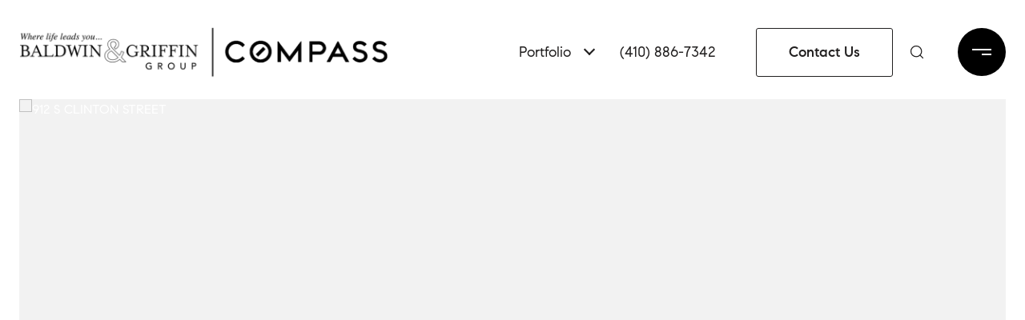

--- FILE ---
content_type: text/html; charset=utf-8
request_url: https://baldwingriffin.com/properties/912-s-clinton-street-baltimore-md-21224-mdba543748
body_size: 89872
content:
<!DOCTYPE html>
<html class="no-js" lang=en>
<head>
    <meta charset="utf-8">
    <meta http-equiv="x-ua-compatible" content="ie=edge">
    <meta name="viewport" content="width=device-width, initial-scale=1.0">
    <meta name="twitter:card" content="summary_large_image">
        <title>912 S CLINTON STREET  | The Baldwin & Griffin Group | Your Maryland Real Estate Experts</title>
        <meta property="og:title" content="912 S CLINTON STREET  | The Baldwin &amp; Griffin Group | Your Maryland Real Estate Experts">
        <meta name="twitter:title" content="912 S CLINTON STREET  | The Baldwin &amp; Griffin Group | Your Maryland Real Estate Experts">
        <meta name="description" content="This Building Character by MK home is just one year young, with 8 plus year&#x27;s remaining on the CHAP tax credit . . .saving a buyer over $4,000 annually!  The home is over 2,000 finished square feet and features 4 bedrooms and 3.5 baths along with a siz...">
        <meta property="og:description" content="This Building Character by MK home is just one year young, with 8 plus year&#x27;s remaining on the CHAP tax credit . . .saving a buyer over $4,000 annually!  The home is over 2,000 finished square feet and features 4 bedrooms and 3.5 baths along with a siz...">
        <meta name="twitter:description" content="This Building Character by MK home is just one year young, with 8 plus year&#x27;s remaining on the CHAP tax credit . . .saving a buyer over $4,000 annually!  The home is over 2,000 finished square feet...">
        <meta property="og:image" content="https://dq1niho2427i9.cloudfront.net/ad644f8d-5aea-47ab-be71-90e2d90dad19/-176285835.jpg">
        <meta name="twitter:image" content="https://dq1niho2427i9.cloudfront.net/ad644f8d-5aea-47ab-be71-90e2d90dad19/-176285835.jpg">
        <meta property="og:url" content="https://baldwingriffin.com/properties/912-s-clinton-street-baltimore-md-21224-mdba543748">
        <link rel="canonical" href="https://baldwingriffin.com/properties/912-s-clinton-street-baltimore-md-21224-mdba543748">
    <script>(function(html){html.className = html.className.replace(/\bno-js\b/,'js')})(document.documentElement);</script>
    <link rel="preconnect" href="https://fonts.googleapis.com">
    <link rel="preconnect" href="https://fonts.gstatic.com" crossorigin>
    <style>@font-face {font-family: 'CompassSerif';src: url('https://s3-us-west-2.amazonaws.com/static-lp/fonts/compass/CompassSerif/CompassSerif-Regular.woff2') format('woff2'),url('https://s3-us-west-2.amazonaws.com/static-lp/fonts/compass/CompassSerif/CompassSerif-Regular.woff') format('woff');font-weight: 400;font-style: normal;}@font-face {font-family: 'CompassSerif';src: url('https://s3-us-west-2.amazonaws.com/static-lp/fonts/compass/CompassSerif/CompassSerif-Italic.woff2') format('woff2'),url('https://s3-us-west-2.amazonaws.com/static-lp/fonts/compass/CompassSerif/CompassSerif-Italic.woff') format('woff');font-weight: 400;font-style: italic;}@font-face {font-family: 'CompassSerif';src: url('https://s3-us-west-2.amazonaws.com/static-lp/fonts/compass/CompassSerif/CompassSerif-SemiBold.woff2') format('woff2'),url('https://s3-us-west-2.amazonaws.com/static-lp/fonts/compass/CompassSerif/CompassSerif-SemiBold.woff') format('woff');font-weight: 600;font-style: normal;}@font-face {font-family: 'CompassSerif';src: url('https://s3-us-west-2.amazonaws.com/static-lp/fonts/compass/CompassSerif/CompassSerif-SemiBoldItalic.woff2') format('woff2'),url('https://s3-us-west-2.amazonaws.com/static-lp/fonts/compass/CompassSerif/CompassSerif-SemiBoldItalic.woff') format('woff');font-weight: 600;font-style: italic;}@font-face {font-family: 'CompassSerif';src: url('https://s3-us-west-2.amazonaws.com/static-lp/fonts/compass/CompassSerif/CompassSerif-Bold.woff2') format('woff2'),url('https://s3-us-west-2.amazonaws.com/static-lp/fonts/compass/CompassSerif/CompassSerif-Bold.woff') format('woff');font-weight: 700;font-style: normal;}@font-face {font-family: 'CompassSerif';src: url('https://s3-us-west-2.amazonaws.com/static-lp/fonts/compass/CompassSerif/CompassSerif-BoldItalic.woff2') format('woff2'),url('https://s3-us-west-2.amazonaws.com/static-lp/fonts/compass/CompassSerif/CompassSerif-BoldItalic.woff') format('woff');font-weight: 700;font-style: italic;}@font-face {font-family: 'CompassSerif';src: url('https://s3-us-west-2.amazonaws.com/static-lp/fonts/compass/CompassSerif/CompassSerif-SemiBold.woff2') format('woff2'),url('https://s3-us-west-2.amazonaws.com/static-lp/fonts/compass/CompassSerif/CompassSerif-SemiBold.woff') format('woff');font-weight: 500;font-style: normal;}@font-face {font-family: 'CompassSerif';src: url('https://s3-us-west-2.amazonaws.com/static-lp/fonts/compass/CompassSerif/CompassSerif-SemiBoldItalic.woff2') format('woff2'),url('https://s3-us-west-2.amazonaws.com/static-lp/fonts/compass/CompassSerif/CompassSerif-SemiBoldItalic.woff') format('woff');font-weight: 500;font-style: italic;}</style><style>@font-face {font-family: 'CompassSans';src: url('https://s3-us-west-2.amazonaws.com/static-lp/fonts/compass/CompassSans/CompassSans-Regular.woff2') format('woff2'),url('https://s3-us-west-2.amazonaws.com/static-lp/fonts/compass/CompassSans/CompassSans-Regular.woff') format('woff');font-weight: 400;font-style: normal;}@font-face {font-family: 'CompassSans';src: url('https://s3-us-west-2.amazonaws.com/static-lp/fonts/compass/CompassSans/CompassSans-Italic.woff2') format('woff2'),url('https://s3-us-west-2.amazonaws.com/static-lp/fonts/compass/CompassSans/CompassSans-Italic.woff') format('woff');font-weight: 400;font-style: italic;}@font-face {font-family: 'CompassSans';src: url('https://s3-us-west-2.amazonaws.com/static-lp/fonts/compass/CompassSans/CompassSans-Medium.woff2') format('woff2'),url('https://s3-us-west-2.amazonaws.com/static-lp/fonts/compass/CompassSans/CompassSans-Medium.woff') format('woff');font-weight: 500;font-style: normal;}@font-face {font-family: 'CompassSans';src: url('https://s3-us-west-2.amazonaws.com/static-lp/fonts/compass/CompassSans/CompassSans-MediumItalic.woff2') format('woff2'),url('https://s3-us-west-2.amazonaws.com/static-lp/fonts/compass/CompassSans/CompassSans-MediumItalic.woff') format('woff');font-weight: 500;font-style: italic;}@font-face {font-family: 'CompassSans';src: url('https://s3-us-west-2.amazonaws.com/static-lp/fonts/compass/CompassSans/CompassSans-Bold.woff2') format('woff2'),url('https://s3-us-west-2.amazonaws.com/static-lp/fonts/compass/CompassSans/CompassSans-Bold.woff') format('woff');font-weight: 700;font-style: normal;}@font-face {font-family: 'CompassSans';src: url('https://s3-us-west-2.amazonaws.com/static-lp/fonts/compass/CompassSans/CompassSans-BoldItalic.woff2') format('woff2'),url('https://s3-us-west-2.amazonaws.com/static-lp/fonts/compass/CompassSans/CompassSans-BoldItalic.woff') format('woff');font-weight: 700;font-style: italic;}@font-face {font-family: 'CompassSans';src: url('https://s3-us-west-2.amazonaws.com/static-lp/fonts/compass/CompassSans/CompassSans-Medium.woff2') format('woff2'),url('https://s3-us-west-2.amazonaws.com/static-lp/fonts/compass/CompassSans/CompassSans-Medium.woff') format('woff');font-weight: 600;font-style: normal;}@font-face {font-family: 'CompassSans';src: url('https://s3-us-west-2.amazonaws.com/static-lp/fonts/compass/CompassSans/CompassSans-MediumItalic.woff2') format('woff2'),url('https://s3-us-west-2.amazonaws.com/static-lp/fonts/compass/CompassSans/CompassSans-MediumItalic.woff') format('woff');font-weight: 600;font-style: italic;}</style>
    <link rel="preload" href="https://cdnjs.cloudflare.com/ajax/libs/ion-rangeslider/2.3.1/css/ion.rangeSlider.min.css" as="style" onload="this.onload=null;this.rel='stylesheet'">
    <noscript><link rel="stylesheet" href="https://cdnjs.cloudflare.com/ajax/libs/ion-rangeslider/2.3.1/css/ion.rangeSlider.min.css"></noscript>
    <link rel="icon" type="image/x-icon" href="/favicon.ico">
    <link rel="icon" type="image/png" sizes="16x16" href="/favicon-16x16.png">
    <link rel="icon" type="image/png" sizes="32x32" href="/favicon-32x32.png">
    <link rel="icon" type="image/png" sizes="48x48" href="/favicon-48x48.png">
    <style id="global-css">:root{--global-primary-font-family:CompassSerif,serif;--global-primary-font-family-short:CompassSerif;--global-secondary-font-family:CompassSans,sans-serif;--global-secondary-font-family-short:CompassSans;--global-body-padding:0px;--global-background-color:#fff;--global-body-font-size:16px;--global-h1-font-size:70px;--global-h2-font-size:56px;--global-h3-font-size:40px;--global-h4-font-size:28px;--global-h5-font-size:22px;--global-h6-font-size:20px;--global-section-padding:96px;}@media (max-width: 768px){:root{--global-section-padding:64px;}}body{padding:0px;background-color:#fff;font-family:CompassSans,sans-serif;font-size:16px;}@media (min-width: 768px){body{padding:0px 0px 0px 0px;}}h1,h2,h3,h4,h5,h6,button{font-family:CompassSerif,serif;}h1{font-size:70px;}h2{font-size:56px;}h3{font-size:40px;}h4{font-size:28px;}h5{font-size:22px;}h6{font-size:20px;}</style>
        <link rel="stylesheet" type="text/css" href="https://styles.luxurypresence.com/masterpiece/index.css" />
    <style id="website-css">@media only screen and (max-width:768px) and (min-width:500px){nav#global-navbar .logo{height:70px;}}@media only screen and (min-width:769px){nav#global-navbar .logo{height:70px;}}@media only screen and (max-width:768px) and (min-width:500px){nav#global-navbar .logo__img{min-width:240px;}}@media only screen and (min-width:769px){nav#global-navbar .logo__img{min-width:460px;}}footer#global-footer .site-footer__logo-container img{max-width:380px;max-height:70px;}button.hamburger-component.header__hamburger svg circle{fill:#000;}nav#global-navbar.scroll button.hamburger-component.header__hamburger svg circle{fill:#fff;}nav#global-navbar.scroll rect.line.line--top{fill:#000;}nav#global-navbar.scroll rect.line.line--bottom{fill:#000;}nav#global-navbar div.lp-container.header__container a.navigation__link:after{background-color:#000;}nav#global-navbar.scroll div.lp-container.header__container a.navigation__link:after{background-color:#fff;}nav#global-navbar.scroll .header{background-color:#000;color:#fff;}#modal-global-contact-us .contact-form__submit{background-color:transparent;border-color:#fff;}#modal-global-contact-us .contact-form__submit:hover{background-color:#fff;color:#000;border-color:#fff;}@media (max-width: 612px){#modal-global-contact-us div.contact-form__close.close{color:#fff;opacity:1;}}@media only screen and (max-width: 768px){#modal-global-contact-us div.contact-form__container{width:100%;}#modal-global-contact-us div.contact-form__close.close{color:#fff;opacity:1;}}#global-sidemenu div.sidemenu__wrapper div.sidemenu__socials ul li a{visibility:visible;}#global-footer .site-footer__disclaimer{opacity:1;}@media only screen and (max-width: 768px){footer#global-footer .site-footer__logo-container img{max-width:340px;max-height:70px;}}</style>
    <style id="wow-hide-elements">.wow{visibility:hidden!important}</style>
        <style id="page-css">
            #section-fb4a1968-e24b-489b-87d8-83ecbdca491e{color:#211f1f;--fontColor:#211f1f;--fontColor_H:0;--fontColor_S:3%;--fontColor_L:13%;--fontColor_A:1;--fontColor_darkenDir:1;--bgColor:#fff;--bgColor_H:0;--bgColor_S:0%;--bgColor_L:100%;--bgColor_A:1;--bgColor_darkenDir:-1;background-color:#fff;}#section-fb4a1968-e24b-489b-87d8-83ecbdca491e{padding-top:124px;}@media(max-width: 767px){#section-fb4a1968-e24b-489b-87d8-83ecbdca491e{padding-top:111px;}}#section-fb4a1968-e24b-489b-87d8-83ecbdca491e section{padding-bottom:0!important;}#section-fb4a1968-e24b-489b-87d8-83ecbdca491e .collection{position:absolute;width:100%;height:100%;left:0;top:0;background-color:#f2f2f2;}@media (max-width: 768px){#section-fb4a1968-e24b-489b-87d8-83ecbdca491e .collection{position:relative;height:calc(100% - 93px);}}#section-fb4a1968-e24b-489b-87d8-83ecbdca491e .collection img{width:100%;height:100%;object-fit:cover;}#section-fb4a1968-e24b-489b-87d8-83ecbdca491e .item.current-slide{position:relative;z-index:1;}#section-fb4a1968-e24b-489b-87d8-83ecbdca491e .item .item__image-wrap{height:100%;position:relative;overflow:hidden;cursor:pointer;}#section-fb4a1968-e24b-489b-87d8-83ecbdca491e .item .item__image-wrap img{-webkit-transition:-webkit-transform 0.2s ease-out;transition:transform 0.2s ease-out;}#section-fb4a1968-e24b-489b-87d8-83ecbdca491e .item .item__image-wrap:after{position:absolute;left:0;right:0;bottom:0;height:120px;content:'';background:linear-gradient(180deg, rgba(0, 0, 0, 0) 0%, var(--sliderImageOpacity) 100%, rgba(0, 0, 0, 0.7) 100%);}@media (hover: hover) and (pointer: fine){#section-fb4a1968-e24b-489b-87d8-83ecbdca491e .item .item__image-wrap:hover img{-webkit-transform:scale(1.05);-moz-transform:scale(1.05);-ms-transform:scale(1.05);transform:scale(1.05);}}#section-fb4a1968-e24b-489b-87d8-83ecbdca491e .item.portrait{background-color:#ffffff;}#section-fb4a1968-e24b-489b-87d8-83ecbdca491e .item.portrait img{object-fit:contain;}#section-fb4a1968-e24b-489b-87d8-83ecbdca491e .item.portrait .item__image-wrap{height:100%;width:-webkit-fit-content;width:-moz-fit-content;width:fit-content;margin-left:auto;margin-right:auto;}#section-fb4a1968-e24b-489b-87d8-83ecbdca491e .image-placeholder{width:100%;height:100%;background-color:#f2f2f2;}#section-fb4a1968-e24b-489b-87d8-83ecbdca491e .slick-track,#section-fb4a1968-e24b-489b-87d8-83ecbdca491e .slick-list{height:100%;width:100%;}#section-fb4a1968-e24b-489b-87d8-83ecbdca491e .holder{height:760px;display:-webkit-box;display:-webkit-flex;display:-ms-flexbox;display:flex;-webkit-flex-direction:column;-ms-flex-direction:column;flex-direction:column;-webkit-box-pack:end;-ms-flex-pack:end;-webkit-justify-content:flex-end;justify-content:flex-end;position:relative;color:#fff;}@media(max-width: 768px){#section-fb4a1968-e24b-489b-87d8-83ecbdca491e .holder{height:458px;margin-left:-24px;margin-right:-24px;}}#section-fb4a1968-e24b-489b-87d8-83ecbdca491e .bottom-row{position:absolute;width:100%;z-index:3;display:-webkit-box;display:-webkit-flex;display:-ms-flexbox;display:flex;-webkit-box-pack:justify;-webkit-justify-content:space-between;justify-content:space-between;-webkit-align-items:flex-end;-webkit-box-align:flex-end;-ms-flex-align:flex-end;align-items:flex-end;height:120px;padding:28px 50px;}#section-fb4a1968-e24b-489b-87d8-83ecbdca491e .bottom-row .lp-h2{margin:0 0 32px;}@media(max-width: 768px){#section-fb4a1968-e24b-489b-87d8-83ecbdca491e .bottom-row{padding:24px;height:93px;position:relative;-webkit-box-pack:center;-ms-flex-pack:center;-webkit-justify-content:center;justify-content:center;-webkit-flex-shrink:0;-ms-flex-negative:0;flex-shrink:0;}}@media(max-width: 768px){#section-fb4a1968-e24b-489b-87d8-83ecbdca491e .arrows{-webkit-align-self:start;-ms-flex-item-align:start;-ms-grid-row-align:start;align-self:start;}}#section-fb4a1968-e24b-489b-87d8-83ecbdca491e .lp-expand-btn{display:none;}#section-fb4a1968-e24b-489b-87d8-83ecbdca491e .button-wrapper{padding:0;margin:0;height:40px;position:absolute;z-index:10;right:20px;bottom:110px;}@media (min-width: 768px){#section-fb4a1968-e24b-489b-87d8-83ecbdca491e .button-wrapper{bottom:30px;right:30px;}}#section-fb4a1968-e24b-489b-87d8-83ecbdca491e .button-wrapper .button{border:none;background-color:transparent;padding:0;cursor:pointer;color:#fff;outline:none;height:40px;display:-webkit-box;display:-webkit-flex;display:-ms-flexbox;display:flex;-webkit-align-items:center;-webkit-box-align:center;-ms-flex-align:center;align-items:center;}@media (max-width: 767px){#section-fb4a1968-e24b-489b-87d8-83ecbdca491e .button-wrapper span{display:none;}}#section-fb4a1968-e24b-489b-87d8-83ecbdca491e .button-wrapper svg{height:30px;width:30px;margin-left:16px;}#section-fb4a1968-e24b-489b-87d8-83ecbdca491e .images__wrap{display:-webkit-box;display:-webkit-flex;display:-ms-flexbox;display:flex;-webkit-box-flex-wrap:wrap;-webkit-flex-wrap:wrap;-ms-flex-wrap:wrap;flex-wrap:wrap;}#section-fb4a1968-e24b-489b-87d8-83ecbdca491e .images__item{-webkit-flex-basis:50%;-ms-flex-preferred-size:50%;flex-basis:50%;padding:12px;}@media (max-width: 992px){#section-fb4a1968-e24b-489b-87d8-83ecbdca491e .images__item{-webkit-flex-basis:100%;-ms-flex-preferred-size:100%;flex-basis:100%;padding:3px;}}#section-fb4a1968-e24b-489b-87d8-83ecbdca491e .images__item:nth-child(3n-2){-webkit-flex-basis:100%;-ms-flex-preferred-size:100%;flex-basis:100%;}#section-fb4a1968-e24b-489b-87d8-83ecbdca491e .images__image{padding-bottom:56%;width:100%;background:center no-repeat;-webkit-background-size:cover;background-size:cover;cursor:pointer;}#section-fb4a1968-e24b-489b-87d8-83ecbdca491e .modal-1{display:none;position:fixed;background-color:#000;top:0;left:0;height:100%;width:100%;z-index:1000;overflow-y:auto;padding:24px 64px 76px 64px;}@media (min-width: 1800px){#section-fb4a1968-e24b-489b-87d8-83ecbdca491e .modal-1{padding:8.3333vw 8.3333vw 17.6389vw 8.3333vw;}}@media (min-width: 768px) and (max-width: 1439px){#section-fb4a1968-e24b-489b-87d8-83ecbdca491e .modal-1{padding:24px 64px 76px 64px;}}@media (max-width: 767px){#section-fb4a1968-e24b-489b-87d8-83ecbdca491e .modal-1{padding:24px 0 64px 0;}}#section-fb4a1968-e24b-489b-87d8-83ecbdca491e .modal-1::-webkit-scrollbar{display:none;}#section-fb4a1968-e24b-489b-87d8-83ecbdca491e .visible{display:block;}#section-fb4a1968-e24b-489b-87d8-83ecbdca491e .btn-group{display:-webkit-box;display:-webkit-flex;display:-ms-flexbox;display:flex;-webkit-box-pack:justify;-webkit-justify-content:space-between;justify-content:space-between;position:relative;margin:0 12px 12px;}@media (max-width: 767px){#section-fb4a1968-e24b-489b-87d8-83ecbdca491e .btn-group{margin:0 40px 24px 40px;}}#section-fb4a1968-e24b-489b-87d8-83ecbdca491e .nav-tab{display:-webkit-box;display:-webkit-flex;display:-ms-flexbox;display:flex;position:relative;}#section-fb4a1968-e24b-489b-87d8-83ecbdca491e .nav-tab a{margin-right:16px;display:-webkit-box;display:-webkit-flex;display:-ms-flexbox;display:flex;-webkit-align-items:center;-webkit-box-align:center;-ms-flex-align:center;align-items:center;-webkit-text-decoration:none;text-decoration:none;color:#ffffff;padding:9px 10px;border-radius:4px;line-height:1;background:#1E1E1E;-webkit-transition:.3s linear;transition:.3s linear;}@media (max-width: 480px){#section-fb4a1968-e24b-489b-87d8-83ecbdca491e .nav-tab a{padding:0;background:transparent;border-radius:none;margin-right:26px;}}#section-fb4a1968-e24b-489b-87d8-83ecbdca491e .nav-tab a:last-of-type{margin-right:0;}@media (max-width: 480px){#section-fb4a1968-e24b-489b-87d8-83ecbdca491e .nav-tab a span{display:none;}}#section-fb4a1968-e24b-489b-87d8-83ecbdca491e .nav-tab a svg path{-webkit-transition:.3s linear;transition:.3s linear;}@media (min-width: 481px){#section-fb4a1968-e24b-489b-87d8-83ecbdca491e .nav-tab a svg{display:none;}}#section-fb4a1968-e24b-489b-87d8-83ecbdca491e .nav-tab a:hover,#section-fb4a1968-e24b-489b-87d8-83ecbdca491e .nav-tab a.active{-webkit-transition:.3s linear;transition:.3s linear;}@media (min-width: 481px){#section-fb4a1968-e24b-489b-87d8-83ecbdca491e .nav-tab a:hover,#section-fb4a1968-e24b-489b-87d8-83ecbdca491e .nav-tab a.active{background:#404040;}}#section-fb4a1968-e24b-489b-87d8-83ecbdca491e .nav-tab a.active svg path{stroke:#ffffff;-webkit-transition:.3s linear;transition:.3s linear;}#section-fb4a1968-e24b-489b-87d8-83ecbdca491e .nav-tab a:last-of-type{margin-right:0;}#section-fb4a1968-e24b-489b-87d8-83ecbdca491e .tab-wrap{padding:12px 12px 0;}#section-fb4a1968-e24b-489b-87d8-83ecbdca491e .tab-wrap p{color:#ffffff;}@media (max-width: 992px){#section-fb4a1968-e24b-489b-87d8-83ecbdca491e .tab-wrap{padding:0 3px;}}#section-fb4a1968-e24b-489b-87d8-83ecbdca491e .property-map__canvas,#section-fb4a1968-e24b-489b-87d8-83ecbdca491e .street-panorama{padding-bottom:56%;width:100%;}#section-fb4a1968-e24b-489b-87d8-83ecbdca491e .lp-lightbox__close{background:#1E1E1E;border-radius:4px;position:relative;right:auto;top:auto;-webkit-transition:.3s linear;transition:.3s linear;}#section-fb4a1968-e24b-489b-87d8-83ecbdca491e .lp-lightbox__close:hover,#section-fb4a1968-e24b-489b-87d8-83ecbdca491e .lp-lightbox__close.active{background:#404040;-webkit-transition:.3s linear;transition:.3s linear;}#section-fb4a1968-e24b-489b-87d8-83ecbdca491e .share-close{display:-webkit-box;display:-webkit-flex;display:-ms-flexbox;display:flex;position:relative;}#section-fb4a1968-e24b-489b-87d8-83ecbdca491e .share-close .share-box{display:-webkit-box;display:-webkit-flex;display:-ms-flexbox;display:flex;-webkit-align-items:center;-webkit-box-align:center;-ms-flex-align:center;align-items:center;margin-right:32px;cursor:pointer;-webkit-transition:.3s linear;transition:.3s linear;}@media (hover: hover) and (pointer: fine){#section-fb4a1968-e24b-489b-87d8-83ecbdca491e .share-close .share-box:hover{opacity:.7;}}@media (max-width: 768px){#section-fb4a1968-e24b-489b-87d8-83ecbdca491e .share-close .share-box{margin-right:30px;}}#section-fb4a1968-e24b-489b-87d8-83ecbdca491e .share-close .share-box span{margin-left:12px;line-height:1;color:#ffffff;}@media (max-width: 768px){#section-fb4a1968-e24b-489b-87d8-83ecbdca491e .share-close .share-box span{display:none;}}#section-fb4a1968-e24b-489b-87d8-83ecbdca491e .share-socials{list-style:none;background:#ffffff;padding:8px 31px 8px 12px;margin:0;border-radius:4px;position:absolute;bottom:-5px;left:0;-webkit-transform:translateY(100%);-moz-transform:translateY(100%);-ms-transform:translateY(100%);transform:translateY(100%);display:none;z-index:10;}@media (max-width: 768px){#section-fb4a1968-e24b-489b-87d8-83ecbdca491e .share-socials{left:auto;right:0;}}#section-fb4a1968-e24b-489b-87d8-83ecbdca491e .share-socials li{margin-bottom:16px;line-height:1;}#section-fb4a1968-e24b-489b-87d8-83ecbdca491e .share-socials li a{color:#404040;white-space:nowrap;font-size:12px;}#section-fb4a1968-e24b-489b-87d8-83ecbdca491e .share-socials li a i{width:20px;text-align:center;margin-right:5px;}#section-fb4a1968-e24b-489b-87d8-83ecbdca491e .share-socials li:last-of-type{margin-bottom:0;}#section-d2cec694-442d-4e4a-9b70-46fb5ce301a2{color:#211f1f;--fontColor:#211f1f;--fontColor_H:0;--fontColor_S:3%;--fontColor_L:13%;--fontColor_A:1;--fontColor_darkenDir:1;--bgColor:#fff;--bgColor_H:0;--bgColor_S:0%;--bgColor_L:100%;--bgColor_A:1;--bgColor_darkenDir:-1;background-color:#fff;}#section-d2cec694-442d-4e4a-9b70-46fb5ce301a2{overflow:visible;}#section-d2cec694-442d-4e4a-9b70-46fb5ce301a2 .info iframe{max-width:100%;}#section-d2cec694-442d-4e4a-9b70-46fb5ce301a2 .info .lp-title-group .lp-h5{margin:0 0 16px;}@media (max-width: 768px){#section-d2cec694-442d-4e4a-9b70-46fb5ce301a2 .info .lp-title-group .lp-h5{margin-bottom:8px;}}#section-d2cec694-442d-4e4a-9b70-46fb5ce301a2 .info__section{position:relative;padding-top:32px;padding-bottom:32px;}@media (max-width: 768px){#section-d2cec694-442d-4e4a-9b70-46fb5ce301a2 .info__section{padding-top:16px;padding-bottom:16px;}}#section-d2cec694-442d-4e4a-9b70-46fb5ce301a2 .info__section:last-child{padding-bottom:0;}#section-d2cec694-442d-4e4a-9b70-46fb5ce301a2 .info__section:after{position:absolute;content:'';display:block;left:0;right:0;top:0;height:1px;background-color:currentColor;opacity:0.2;}#section-d2cec694-442d-4e4a-9b70-46fb5ce301a2 .info__section-title{margin:0;}@media (max-width: 768px){#section-d2cec694-442d-4e4a-9b70-46fb5ce301a2 .info__section-title{margin-bottom:16px;}}#section-d2cec694-442d-4e4a-9b70-46fb5ce301a2 .info__features{display:-webkit-box;display:-webkit-flex;display:-ms-flexbox;display:flex;-webkit-box-pack:center;-ms-flex-pack:center;-webkit-justify-content:center;justify-content:center;-webkit-align-items:center;-webkit-box-align:center;-ms-flex-align:center;align-items:center;-webkit-box-flex-wrap:wrap;-webkit-flex-wrap:wrap;-ms-flex-wrap:wrap;flex-wrap:wrap;margin-left:auto;margin-right:auto;}#section-d2cec694-442d-4e4a-9b70-46fb5ce301a2 .info__features span+span:before{content:' | ';margin-left:5px;}#section-d2cec694-442d-4e4a-9b70-46fb5ce301a2 .info__row{display:-webkit-box;display:-webkit-flex;display:-ms-flexbox;display:flex;margin-left:-15px;margin-right:-15px;}@media (max-width: 768px){#section-d2cec694-442d-4e4a-9b70-46fb5ce301a2 .info__row{-webkit-flex-direction:column;-ms-flex-direction:column;flex-direction:column;}}#section-d2cec694-442d-4e4a-9b70-46fb5ce301a2 .info__col{padding-left:15px;padding-right:15px;width:100%;}#section-d2cec694-442d-4e4a-9b70-46fb5ce301a2 .info__col:first-child{max-width:330px;-webkit-flex-shrink:0;-ms-flex-negative:0;flex-shrink:0;}@media (max-width: 992px){#section-d2cec694-442d-4e4a-9b70-46fb5ce301a2 .info__col:first-child{max-width:200px;}}@media (max-width: 768px){#section-d2cec694-442d-4e4a-9b70-46fb5ce301a2 .info__col:first-child{max-width:100%;}}#section-d2cec694-442d-4e4a-9b70-46fb5ce301a2 .info__col p:last-child{margin-bottom:0;}#section-d2cec694-442d-4e4a-9b70-46fb5ce301a2 .info__buttons-wrap{display:-webkit-box;display:-webkit-flex;display:-ms-flexbox;display:flex;-webkit-box-pack:center;-ms-flex-pack:center;-webkit-justify-content:center;justify-content:center;-webkit-align-items:center;-webkit-box-align:center;-ms-flex-align:center;align-items:center;margin-bottom:64px;}@media (max-width: 580px){#section-d2cec694-442d-4e4a-9b70-46fb5ce301a2 .info__buttons-wrap{-webkit-flex-direction:column;-ms-flex-direction:column;flex-direction:column;margin-bottom:32px;}}#section-d2cec694-442d-4e4a-9b70-46fb5ce301a2 .info__buttons-wrap .lp-btn{display:block;}#section-d2cec694-442d-4e4a-9b70-46fb5ce301a2 .info__buttons-wrap .lp-btn+.lp-btn{margin-left:16px;}@media (max-width: 580px){#section-d2cec694-442d-4e4a-9b70-46fb5ce301a2 .info__buttons-wrap .lp-btn+.lp-btn{margin-left:0;margin-top:16px;}}#section-d2cec694-442d-4e4a-9b70-46fb5ce301a2 .redesign p{margin-bottom:1.666rem;}#section-24bf9fbc-c4a2-4356-8276-412db7f4fea7{color:#1f1f1f;--fontColor:#1f1f1f;--fontColor_H:0;--fontColor_S:0%;--fontColor_L:12%;--fontColor_A:1;--fontColor_darkenDir:1;--bgColor:#ffffff;--bgColor_H:0;--bgColor_S:0%;--bgColor_L:100%;--bgColor_A:1;--bgColor_darkenDir:-1;background-color:#ffffff;}@media (max-width: 768px){#section-24bf9fbc-c4a2-4356-8276-412db7f4fea7 .agent-row-wrapper{display:-webkit-box;display:-webkit-flex;display:-ms-flexbox;display:flex;-webkit-flex-direction:column;-ms-flex-direction:column;flex-direction:column;-webkit-align-items:center;-webkit-box-align:center;-ms-flex-align:center;align-items:center;}}#section-24bf9fbc-c4a2-4356-8276-412db7f4fea7 .agent-item{display:-webkit-box;display:-webkit-flex;display:-ms-flexbox;display:flex;margin-bottom:96px;padding-bottom:96px;position:relative;}#section-24bf9fbc-c4a2-4356-8276-412db7f4fea7 .agent-item:after{display:block;height:1px;width:100%;content:'';background-color:currentColor;opacity:0.2;position:absolute;left:0;bottom:0;}#section-24bf9fbc-c4a2-4356-8276-412db7f4fea7 .agent-item:last-child{margin-bottom:0;padding-bottom:0;}#section-24bf9fbc-c4a2-4356-8276-412db7f4fea7 .agent-item:last-child:after{display:none;}@media (max-width: 768px){#section-24bf9fbc-c4a2-4356-8276-412db7f4fea7 .agent-item{-webkit-flex-direction:column;-ms-flex-direction:column;flex-direction:column;-webkit-align-items:center;-webkit-box-align:center;-ms-flex-align:center;align-items:center;margin-bottom:48px;padding-bottom:48px;}}#section-24bf9fbc-c4a2-4356-8276-412db7f4fea7 .agent-avatar{width:200px;height:248px;overflow:hidden;margin-right:130px;}@media (max-width: 1200px){#section-24bf9fbc-c4a2-4356-8276-412db7f4fea7 .agent-avatar{margin-right:80px;}}@media (max-width: 768px){#section-24bf9fbc-c4a2-4356-8276-412db7f4fea7 .agent-avatar{margin-right:0;margin-bottom:32px;width:100%;height:405px;}}#section-24bf9fbc-c4a2-4356-8276-412db7f4fea7 .agent-avatar img{width:100%;height:100%;object-fit:cover;display:block;}#section-24bf9fbc-c4a2-4356-8276-412db7f4fea7 .agent-info{-webkit-box-flex:1;-webkit-flex-grow:1;-ms-flex-positive:1;flex-grow:1;display:-webkit-box;display:-webkit-flex;display:-ms-flexbox;display:flex;-webkit-flex-direction:column;-ms-flex-direction:column;flex-direction:column;-webkit-box-pack:start;-ms-flex-pack:start;-webkit-justify-content:flex-start;justify-content:flex-start;}@media (max-width: 768px){#section-24bf9fbc-c4a2-4356-8276-412db7f4fea7 .agent-info{width:100%;}}#section-24bf9fbc-c4a2-4356-8276-412db7f4fea7 .agent-info .name{margin:0 0 24px;line-height:1;}@media (max-width: 768px){#section-24bf9fbc-c4a2-4356-8276-412db7f4fea7 .agent-info .name{text-align:center;margin-bottom:30px;}}#section-24bf9fbc-c4a2-4356-8276-412db7f4fea7 .agent-info p{margin:0 0 24px;}#section-24bf9fbc-c4a2-4356-8276-412db7f4fea7 .agent-info-row{display:-webkit-box;display:-webkit-flex;display:-ms-flexbox;display:flex;-webkit-flex-direction:row;-ms-flex-direction:row;flex-direction:row;-webkit-box-pack:start;-ms-flex-pack:start;-webkit-justify-content:flex-start;justify-content:flex-start;}@media (max-width: 768px){#section-24bf9fbc-c4a2-4356-8276-412db7f4fea7 .agent-info-row{-webkit-flex-direction:column;-ms-flex-direction:column;flex-direction:column;-webkit-align-items:center;-webkit-box-align:center;-ms-flex-align:center;align-items:center;width:100%;}}#section-24bf9fbc-c4a2-4356-8276-412db7f4fea7 .agent-info-row .data{font-weight:normal;line-height:2;}#section-24bf9fbc-c4a2-4356-8276-412db7f4fea7 .agent-info-row-item{display:-webkit-box;display:-webkit-flex;display:-ms-flexbox;display:flex;-webkit-flex-direction:column;-ms-flex-direction:column;flex-direction:column;-webkit-box-pack:center;-ms-flex-pack:center;-webkit-justify-content:center;justify-content:center;padding-right:70px;}#section-24bf9fbc-c4a2-4356-8276-412db7f4fea7 .agent-info-row-item:last-child{padding-right:0;}@media (max-width: 768px){#section-24bf9fbc-c4a2-4356-8276-412db7f4fea7 .agent-info-row-item{-webkit-align-items:center;-webkit-box-align:center;-ms-flex-align:center;align-items:center;width:100%;padding-right:0;}}#section-24bf9fbc-c4a2-4356-8276-412db7f4fea7 .agent-info-with-btn{display:-webkit-box;display:-webkit-flex;display:-ms-flexbox;display:flex;-webkit-box-pack:justify;-webkit-justify-content:space-between;justify-content:space-between;}@media (max-width: 768px){#section-24bf9fbc-c4a2-4356-8276-412db7f4fea7 .agent-info-with-btn{-webkit-flex-direction:column;-ms-flex-direction:column;flex-direction:column;}}@media (max-width: 768px){#section-24bf9fbc-c4a2-4356-8276-412db7f4fea7 .agent .btn-container{text-align:center;width:100%;margin-top:0;margin-right:0;}}#section-76f53b9f-4d96-47a2-a546-679d5b59a250{color:#000;--fontColor:#000;--fontColor_H:0;--fontColor_S:0%;--fontColor_L:0%;--fontColor_A:1;--fontColor_darkenDir:1;--bgColor:#fff;--bgColor_H:0;--bgColor_S:0%;--bgColor_L:100%;--bgColor_A:1;--bgColor_darkenDir:-1;background-color:#fff;}#section-76f53b9f-4d96-47a2-a546-679d5b59a250 p{text-align:center;padding:10px 0;margin-bottom:0;}#section-76f53b9f-4d96-47a2-a546-679d5b59a250 [class="agent"]{color:#000000;}#section-0f46fce3-5312-4dcc-ba86-b19c8c25abd6{color:rgba(33, 31, 31, 1);--fontColor:rgba(33, 31, 31, 1);--fontColor_H:0;--fontColor_S:3%;--fontColor_L:13%;--fontColor_A:1;--fontColor_darkenDir:1;--bgColor:#fff;--bgColor_H:0;--bgColor_S:0%;--bgColor_L:100%;--bgColor_A:1;--bgColor_darkenDir:-1;background-color:#fff;}#section-0f46fce3-5312-4dcc-ba86-b19c8c25abd6 .lp-title-group{margin-bottom:0;}#section-0f46fce3-5312-4dcc-ba86-b19c8c25abd6 .collection{display:-webkit-box;display:-webkit-flex;display:-ms-flexbox;display:flex;-webkit-box-pack:justify;-webkit-justify-content:space-between;justify-content:space-between;-webkit-box-flex-wrap:wrap;-webkit-flex-wrap:wrap;-ms-flex-wrap:wrap;flex-wrap:wrap;}#section-0f46fce3-5312-4dcc-ba86-b19c8c25abd6 .collection.full-width .item{width:100%;}@media (min-width: 769px){#section-0f46fce3-5312-4dcc-ba86-b19c8c25abd6 .collection.full-width .item{display:-webkit-box;display:-webkit-flex;display:-ms-flexbox;display:flex;border-bottom:1px solid rgba(0, 0, 0, 0.1);padding-bottom:48px;}}@media (min-width: 769px){#section-0f46fce3-5312-4dcc-ba86-b19c8c25abd6 .collection.full-width h5{width:200px;margin-right:130px;margin-bottom:0;border:none;}}#section-0f46fce3-5312-4dcc-ba86-b19c8c25abd6 .item{width:calc(50% - 65px);margin-top:65px;}@media (max-width: 992px){#section-0f46fce3-5312-4dcc-ba86-b19c8c25abd6 .item{width:calc(50% - 40px);}}@media (max-width: 768px){#section-0f46fce3-5312-4dcc-ba86-b19c8c25abd6 .item{width:100%;margin-top:39px;}}#section-0f46fce3-5312-4dcc-ba86-b19c8c25abd6 .amenities-list-box,#section-0f46fce3-5312-4dcc-ba86-b19c8c25abd6 .amenities-value{-webkit-flex:1;-ms-flex:1;flex:1;}#section-0f46fce3-5312-4dcc-ba86-b19c8c25abd6 .amenities-list-cell{margin-bottom:20px;display:-webkit-box;display:-webkit-flex;display:-ms-flexbox;display:flex;}@media (max-width: 768px){#section-0f46fce3-5312-4dcc-ba86-b19c8c25abd6 .amenities-list-cell{-webkit-flex-direction:column;-ms-flex-direction:column;flex-direction:column;}}#section-0f46fce3-5312-4dcc-ba86-b19c8c25abd6 .amenities-list-cell:last-of-type{margin-bottom:0;}#section-0f46fce3-5312-4dcc-ba86-b19c8c25abd6 .amenities-list-cell span{display:inline-block;}@media (max-width: 560px){#section-0f46fce3-5312-4dcc-ba86-b19c8c25abd6 .amenities-list-cell span{display:block;}}#section-0f46fce3-5312-4dcc-ba86-b19c8c25abd6 .amenities-list-cell p{margin-bottom:0;}#section-0f46fce3-5312-4dcc-ba86-b19c8c25abd6 .amenities-list-cell .feature{width:200px;margin-right:20px;text-transform:uppercase;}#section-0f46fce3-5312-4dcc-ba86-b19c8c25abd6 h5{border-bottom:1px solid rgba(0, 0, 0, 0.1);margin-bottom:48px;padding-bottom:10px;}@media (max-width: 768px){#section-0f46fce3-5312-4dcc-ba86-b19c8c25abd6 h5{margin-bottom:24px;}}#section-efac4f40-9c9d-428e-b3e8-781e46957ae6{color:#000;--fontColor:#000;--fontColor_H:0;--fontColor_S:0%;--fontColor_L:0%;--fontColor_A:1;--fontColor_darkenDir:1;--bgColor:rgba(255, 255, 255, 1);--bgColor_H:0;--bgColor_S:0%;--bgColor_L:100%;--bgColor_A:1;--bgColor_darkenDir:-1;background-color:rgba(255, 255, 255, 1);}#section-efac4f40-9c9d-428e-b3e8-781e46957ae6 .collection{display:-webkit-box;display:-webkit-flex;display:-ms-flexbox;display:flex;-webkit-box-flex-wrap:wrap;-webkit-flex-wrap:wrap;-ms-flex-wrap:wrap;flex-wrap:wrap;border-top:1px solid rgba(33, 31, 31, .2);margin-top:24px;}#section-efac4f40-9c9d-428e-b3e8-781e46957ae6 .item{width:50%;margin-top:48px;}@media (max-width: 768px){#section-efac4f40-9c9d-428e-b3e8-781e46957ae6 .item{width:100%;margin-top:20px;}}@media (max-width: 768px){#section-efac4f40-9c9d-428e-b3e8-781e46957ae6 .item:last-of-type{margin-bottom:0;}}#section-efac4f40-9c9d-428e-b3e8-781e46957ae6 .item .link-file{display:-webkit-box;display:-webkit-flex;display:-ms-flexbox;display:flex;-webkit-align-items:center;-webkit-box-align:center;-ms-flex-align:center;align-items:center;padding-right:10px;}@media (max-width: 768px){#section-efac4f40-9c9d-428e-b3e8-781e46957ae6 .item .link-file{padding-right:0;}}#section-efac4f40-9c9d-428e-b3e8-781e46957ae6 .item .link-file svg{margin-right:32px;}@media (max-width: 768px){#section-efac4f40-9c9d-428e-b3e8-781e46957ae6 .item .link-file svg{margin-right:16px;}}#section-efac4f40-9c9d-428e-b3e8-781e46957ae6 .item .link-file .name-file{-webkit-flex:1;-ms-flex:1;flex:1;overflow-wrap:anywhere;line-break:anywhere;}#section-efac4f40-9c9d-428e-b3e8-781e46957ae6 h5,#section-efac4f40-9c9d-428e-b3e8-781e46957ae6 h6{margin:0;}#section-1b48fcd5-286a-4b0d-b139-7a8ebba99374{color:#000307;--fontColor:#000307;--fontColor_H:214;--fontColor_S:100%;--fontColor_L:1%;--fontColor_A:1;--fontColor_darkenDir:1;--bgColor:#ffffff;--bgColor_H:0;--bgColor_S:0%;--bgColor_L:100%;--bgColor_A:1;--bgColor_darkenDir:-1;background-color:#ffffff;}#section-1b48fcd5-286a-4b0d-b139-7a8ebba99374 .virtual-tour{min-height:606px;display:-webkit-box;display:-webkit-flex;display:-ms-flexbox;display:flex;-webkit-align-items:center;-webkit-box-align:center;-ms-flex-align:center;align-items:center;}@media (max-width: 768px){#section-1b48fcd5-286a-4b0d-b139-7a8ebba99374 .virtual-tour{-webkit-align-items:flex-start;-webkit-box-align:flex-start;-ms-flex-align:flex-start;align-items:flex-start;min-height:600px;}}#section-1b48fcd5-286a-4b0d-b139-7a8ebba99374 .virtual-tour-image{display:-webkit-box;display:-webkit-flex;display:-ms-flexbox;display:flex;position:absolute;left:0;top:0;width:100%;height:100%;}#section-1b48fcd5-286a-4b0d-b139-7a8ebba99374 .virtual-tour-image:after{position:absolute;content:'';display:block;left:0;right:0;top:0;bottom:0;background:linear-gradient(180deg, rgba(0, 0, 0, 0) 0%, #000000 100%, rgba(0, 0, 0, 0.7) 100%);}#section-1b48fcd5-286a-4b0d-b139-7a8ebba99374 .virtual-tour-image img{width:100%;height:100%;object-fit:cover;}@media (max-width: 768px){#section-1b48fcd5-286a-4b0d-b139-7a8ebba99374 .virtual-tour .lp-title-group{margin-left:0;text-align:left;}}#section-1b48fcd5-286a-4b0d-b139-7a8ebba99374 .virtual-tour .text-wrap{z-index:1;display:-webkit-box;display:-webkit-flex;display:-ms-flexbox;display:flex;-webkit-flex-direction:column;-ms-flex-direction:column;flex-direction:column;-webkit-box-pack:center;-ms-flex-pack:center;-webkit-justify-content:center;justify-content:center;-webkit-align-items:center;-webkit-box-align:center;-ms-flex-align:center;align-items:center;color:#fff;position:relative;z-index:2;}@media (max-width: 768px){#section-1b48fcd5-286a-4b0d-b139-7a8ebba99374 .virtual-tour .text-wrap{-webkit-align-items:flex-start;-webkit-box-align:flex-start;-ms-flex-align:flex-start;align-items:flex-start;}}#section-1b48fcd5-286a-4b0d-b139-7a8ebba99374 .virtual-tour-button{width:90px;height:90px;border-radius:999px;background-color:#fff;color:#000;display:-webkit-box;display:-webkit-flex;display:-ms-flexbox;display:flex;-webkit-box-pack:center;-ms-flex-pack:center;-webkit-justify-content:center;justify-content:center;-webkit-align-items:center;-webkit-box-align:center;-ms-flex-align:center;align-items:center;}@media (hover: hover) and (pointer: fine){#section-1b48fcd5-286a-4b0d-b139-7a8ebba99374 .virtual-tour-button:hover{background-color:rgba(255,255,255,0.5);}}@media (max-width: 768px){#section-1b48fcd5-286a-4b0d-b139-7a8ebba99374 .virtual-tour-button{width:96px;height:96px;}}#section-1b48fcd5-286a-4b0d-b139-7a8ebba99374 .virtual-tour-button svg{-webkit-flex-shrink:0;-ms-flex-negative:0;flex-shrink:0;}#section-1b48fcd5-286a-4b0d-b139-7a8ebba99374 .virtual-tour-overlay{position:fixed;top:0;left:0;width:100%;height:100vh;display:none;background-color:#000;z-index:1000;}#section-1b48fcd5-286a-4b0d-b139-7a8ebba99374 .virtual-tour-overlay .close-icon{display:-webkit-box;display:-webkit-flex;display:-ms-flexbox;display:flex;-webkit-box-pack:end;-ms-flex-pack:end;-webkit-justify-content:flex-end;justify-content:flex-end;font-size:24px;color:#fff;margin:30px;cursor:pointer;}#section-1b48fcd5-286a-4b0d-b139-7a8ebba99374 .virtual-tour-overlay iframe{width:100%;height:calc(100vh - 84px);border:none;display:block;margin-bottom:0;}#section-1b48fcd5-286a-4b0d-b139-7a8ebba99374 .virtual-tour .visible{display:block;}#section-78e0a86f-c8f5-43b2-8f47-a9b0e4c89b83{color:#000;--fontColor:#000;--fontColor_H:0;--fontColor_S:0%;--fontColor_L:0%;--fontColor_A:1;--fontColor_darkenDir:1;--bgColor:#fff;--bgColor_H:0;--bgColor_S:0%;--bgColor_L:100%;--bgColor_A:1;--bgColor_darkenDir:-1;background-color:#fff;}#section-78e0a86f-c8f5-43b2-8f47-a9b0e4c89b83{overflow:hidden;}#section-78e0a86f-c8f5-43b2-8f47-a9b0e4c89b83 .property-video{position:relative;}#section-78e0a86f-c8f5-43b2-8f47-a9b0e4c89b83 .property-video .video-box{height:802px;}@media (max-width: 992px){#section-78e0a86f-c8f5-43b2-8f47-a9b0e4c89b83 .property-video .video-box{height:600px;}}#section-78e0a86f-c8f5-43b2-8f47-a9b0e4c89b83 .property-video .video-box .play-wrap{position:absolute;left:calc(50% - 66px);top:calc(50% - 66px);-webkit-transition:.3s linear;transition:.3s linear;}@media (max-width: 768px){#section-78e0a86f-c8f5-43b2-8f47-a9b0e4c89b83 .property-video .video-box .play-wrap{left:calc(50% - 48px);top:calc(50% - 48px);}}#section-78e0a86f-c8f5-43b2-8f47-a9b0e4c89b83 .property-video .video-box .play{border:solid 1px var(--themeWhite);border-radius:50%;background:var(--themeWhite);width:100%;height:100%;display:-webkit-box;display:-webkit-flex;display:-ms-flexbox;display:flex;-webkit-align-items:center;-webkit-box-align:center;-ms-flex-align:center;align-items:center;-webkit-box-pack:center;-ms-flex-pack:center;-webkit-justify-content:center;justify-content:center;width:132px;height:132px;}@media (max-width: 768px){#section-78e0a86f-c8f5-43b2-8f47-a9b0e4c89b83 .property-video .video-box .play{left:calc(50% - 48px);top:calc(50% - 48px);}}#section-78e0a86f-c8f5-43b2-8f47-a9b0e4c89b83 .property-video .video-box button{border:none;position:relative;height:100%;width:100%;overflow:hidden;cursor:pointer;padding:0;background:none;}#section-78e0a86f-c8f5-43b2-8f47-a9b0e4c89b83 .property-video .video-box button .preview-image{height:100%;width:100%;}#section-78e0a86f-c8f5-43b2-8f47-a9b0e4c89b83 .property-video .video-box button .preview-image .img{height:100%;width:100%;-webkit-background-size:cover;background-size:cover;background-repeat:no-repeat;-webkit-background-position:center;background-position:center;}#section-78e0a86f-c8f5-43b2-8f47-a9b0e4c89b83 .lp-cursorItem{position:absolute;top:0;left:0;z-index:1000;pointer-events:none;mix-blend-mode:multiply;}#section-78e0a86f-c8f5-43b2-8f47-a9b0e4c89b83 .lp-cursorItem span{position:fixed;display:block;width:50px;height:50px;margin:-10px 0 0 -10px;border:1px solid #000;border-radius:50%;-webkit-transition:all .2s ease-in-out;transition:all .2s ease-in-out;opacity:1;}#section-13d658be-a864-4063-b868-09dfff68c094{color:#211f1f;--fontColor:#211f1f;--fontColor_H:0;--fontColor_S:3%;--fontColor_L:13%;--fontColor_A:1;--fontColor_darkenDir:1;--bgColor:#eeede9;--bgColor_H:48;--bgColor_S:13%;--bgColor_L:92%;--bgColor_A:1;--bgColor_darkenDir:-1;background-color:#eeede9;}#section-13d658be-a864-4063-b868-09dfff68c094 .lp-container{display:-webkit-box;display:-webkit-flex;display:-ms-flexbox;display:flex;-webkit-box-pack:justify;-webkit-justify-content:space-between;justify-content:space-between;-webkit-align-items:center;-webkit-box-align:center;-ms-flex-align:center;align-items:center;}#section-13d658be-a864-4063-b868-09dfff68c094 .lp-container.center{-webkit-box-pack:center;-ms-flex-pack:center;-webkit-justify-content:center;justify-content:center;}#section-13d658be-a864-4063-b868-09dfff68c094 .lp-container:not(.center){-webkit-box-pack:justify;-webkit-justify-content:space-between;justify-content:space-between;}@media(max-width: 768px){#section-13d658be-a864-4063-b868-09dfff68c094 .lp-container{-webkit-flex-direction:column-reverse;-ms-flex-direction:column-reverse;flex-direction:column-reverse;}}#section-13d658be-a864-4063-b868-09dfff68c094 .collection{min-width:748px;max-width:748px;height:526px;display:-ms-grid;display:grid;-ms-grid-columns:repeat(2, 1fr);grid-template-columns:repeat(2, 1fr);-ms-grid-rows:repeat(2, 1fr);grid-template-rows:repeat(2, 1fr);-ms-grid-gap:16px;grid-gap:16px;}@media(max-width: 991px){#section-13d658be-a864-4063-b868-09dfff68c094 .collection{min-width:70%;max-width:70%;}}@media(max-width: 768px){#section-13d658be-a864-4063-b868-09dfff68c094 .collection{min-width:100%;max-width:100%;margin-left:0;margin-right:0;height:auto;display:block;}}#section-13d658be-a864-4063-b868-09dfff68c094 .collection--1 .item:nth-child(1){-ms-grid-column:1;grid-column-start:1;-ms-grid-row-span:2;grid-column-end:3;-ms-grid-row:1;grid-row-start:1;-ms-grid-row-span:2;grid-row-end:3;}#section-13d658be-a864-4063-b868-09dfff68c094 .collection--2 .item:nth-child(1){-ms-grid-column:1;grid-column-start:1;-ms-grid-row-span:1;grid-column-end:2;-ms-grid-row:1;grid-row-start:1;-ms-grid-row-span:1;grid-row-end:3;}#section-13d658be-a864-4063-b868-09dfff68c094 .collection--2 .item:nth-child(2){-ms-grid-column:2;grid-column-start:2;-ms-grid-row-span:1;grid-column-end:3;-ms-grid-row:1;grid-row-start:1;-ms-grid-row-span:2;grid-row-end:3;}#section-13d658be-a864-4063-b868-09dfff68c094 .collection--3 .item:nth-child(1){-ms-grid-column:1;grid-column-start:1;-ms-grid-row-span:1;grid-column-end:2;-ms-grid-row:1;grid-row-start:1;-ms-grid-row-span:1;grid-row-end:3;}#section-13d658be-a864-4063-b868-09dfff68c094 .collection--3 .item:nth-child(2){-ms-grid-column:2;grid-column-start:2;-ms-grid-row-span:1;grid-column-end:3;-ms-grid-row:1;grid-row-start:1;-ms-grid-row-span:2;grid-row-end:2;}#section-13d658be-a864-4063-b868-09dfff68c094 .collection--3 .item:nth-child(3){-ms-grid-column:2;grid-column-start:2;-ms-grid-row-span:1;grid-column-end:3;-ms-grid-row:2;grid-row-start:2;-ms-grid-row-span:1;grid-row-end:3;}#section-13d658be-a864-4063-b868-09dfff68c094 .item{position:relative;}@media(max-width: 768px){#section-13d658be-a864-4063-b868-09dfff68c094 .item+.item{margin-top:16px;}}#section-13d658be-a864-4063-b868-09dfff68c094 .item img{top:0;left:0;position:absolute;width:100%;height:100%;vertical-align:top;object-fit:cover;}@media(max-width: 768px){#section-13d658be-a864-4063-b868-09dfff68c094 .item img{height:auto;position:static;}}#section-13d658be-a864-4063-b868-09dfff68c094 .quotes{max-width:420px;width:100%;margin-left:32px;}@media(max-width: 768px){#section-13d658be-a864-4063-b868-09dfff68c094 .quotes{margin-left:0;max-width:100%;margin-bottom:32px;}}#section-13d658be-a864-4063-b868-09dfff68c094 .quotes .author{text-transform:uppercase;}#section-13d658be-a864-4063-b868-09dfff68c094 .lp-h6{margin:0 0 48px;}@media(max-width: 768px){#section-13d658be-a864-4063-b868-09dfff68c094 .lp-h6{margin-bottom:24px;}}#section-13d658be-a864-4063-b868-09dfff68c094 .bf1{margin:0;}#section-4ca88eb5-4229-4921-aae3-7b00bbcc5230{color:#ffffff;--fontColor:#ffffff;--fontColor_H:0;--fontColor_S:0%;--fontColor_L:100%;--fontColor_A:1;--fontColor_darkenDir:-1;--bgColor:#211f1f;--bgColor_H:0;--bgColor_S:3%;--bgColor_L:13%;--bgColor_A:1;--bgColor_darkenDir:1;background-color:#211f1f;}#section-4ca88eb5-4229-4921-aae3-7b00bbcc5230 .collection .item{height:516px;}@media (max-width: 560px){#section-4ca88eb5-4229-4921-aae3-7b00bbcc5230 .collection .item{height:260px;}}#section-4ca88eb5-4229-4921-aae3-7b00bbcc5230 .collection .item img{width:100%;height:100%;object-fit:cover;}#section-4ca88eb5-4229-4921-aae3-7b00bbcc5230 .neighborhood-room{min-width:860px;max-width:860px;}@media (max-width: 1440px){#section-4ca88eb5-4229-4921-aae3-7b00bbcc5230 .neighborhood-room{min-width:calc(100% - 360px);max-width:calc(100% - 360px);}}@media (max-width: 768px){#section-4ca88eb5-4229-4921-aae3-7b00bbcc5230 .neighborhood-room{min-width:calc(100% + 48px);max-width:calc(100% + 48px);margin:32px -24px 0 -24px;}}#section-4ca88eb5-4229-4921-aae3-7b00bbcc5230 .neighborhood-wrap{display:-webkit-box;display:-webkit-flex;display:-ms-flexbox;display:flex;-webkit-box-pack:justify;-webkit-justify-content:space-between;justify-content:space-between;}@media (max-width: 768px){#section-4ca88eb5-4229-4921-aae3-7b00bbcc5230 .neighborhood-wrap{display:block;}}#section-4ca88eb5-4229-4921-aae3-7b00bbcc5230 .neighborhood-wrap .lp-title-group{text-align:left;}@media (min-width: 769px){#section-4ca88eb5-4229-4921-aae3-7b00bbcc5230 .neighborhood-wrap .lp-title-group{width:310px;margin:0;}}#section-4ca88eb5-4229-4921-aae3-7b00bbcc5230 .arrows-box{display:-webkit-box;display:-webkit-flex;display:-ms-flexbox;display:flex;-webkit-box-pack:justify;-webkit-justify-content:space-between;justify-content:space-between;-webkit-align-items:center;-webkit-box-align:center;-ms-flex-align:center;align-items:center;margin-top:48px;}@media (max-width: 768px){#section-4ca88eb5-4229-4921-aae3-7b00bbcc5230 .arrows-box{margin-top:32px;-webkit-box-pack:center;-ms-flex-pack:center;-webkit-justify-content:center;justify-content:center;-webkit-flex-direction:column;-ms-flex-direction:column;flex-direction:column;}}#section-4ca88eb5-4229-4921-aae3-7b00bbcc5230 .arrows-box .lp-link{text-transform:uppercase;}@media (max-width: 768px){#section-4ca88eb5-4229-4921-aae3-7b00bbcc5230 .arrows-box .lp-link{margin-top:42px;}}#section-4ca88eb5-4229-4921-aae3-7b00bbcc5230 .arrows-box .arrows{font-size:0;}@media (max-width: 768px){#section-4ca88eb5-4229-4921-aae3-7b00bbcc5230 .description-text{font-size:14px;}}#section-610750dd-262b-47b3-a5df-616fdf05d8f5{color:#000;--fontColor:#000;--fontColor_H:0;--fontColor_S:0%;--fontColor_L:0%;--fontColor_A:1;--fontColor_darkenDir:1;--bgColor:#fff;--bgColor_H:0;--bgColor_S:0%;--bgColor_L:100%;--bgColor_A:1;--bgColor_darkenDir:-1;background-color:#fff;}#section-610750dd-262b-47b3-a5df-616fdf05d8f5 .property-map .map-container{max-height:792px;height:100vh;}@media (max-width: 768px){#section-610750dd-262b-47b3-a5df-616fdf05d8f5 .property-map .map-container{width:100%;max-height:640px;padding:0;}}#section-610750dd-262b-47b3-a5df-616fdf05d8f5 .property-map .map-container .container{width:100%;height:100%;border:none;}#section-25560a0e-8d7d-405a-977d-3109312a737a{color:#211f1f;--fontColor:#211f1f;--fontColor_H:0;--fontColor_S:3%;--fontColor_L:13%;--fontColor_A:1;--fontColor_darkenDir:1;--bgColor:#fff;--bgColor_H:0;--bgColor_S:0%;--bgColor_L:100%;--bgColor_A:1;--bgColor_darkenDir:-1;background-color:#fff;}#section-25560a0e-8d7d-405a-977d-3109312a737a .featured-properties .lp-text--subtitle p{margin:0;}#section-25560a0e-8d7d-405a-977d-3109312a737a .featured-properties .collection{display:-webkit-box;display:-webkit-flex;display:-ms-flexbox;display:flex;-webkit-box-flex-wrap:wrap;-webkit-flex-wrap:wrap;-ms-flex-wrap:wrap;flex-wrap:wrap;margin:0 -10px 50px;}@media (max-width: 767px){#section-25560a0e-8d7d-405a-977d-3109312a737a .featured-properties .collection{margin-bottom:24px;}}@media (min-width: 1024px){#section-25560a0e-8d7d-405a-977d-3109312a737a .featured-properties .collection:not(.collection--3) .image-wrap{height:472px;}}#section-25560a0e-8d7d-405a-977d-3109312a737a .featured-properties .slick-slide{margin:0 8px;width:350px;}@media (max-width: 768px){#section-25560a0e-8d7d-405a-977d-3109312a737a .featured-properties .slick-slide{margin:0;}}#section-25560a0e-8d7d-405a-977d-3109312a737a .featured-properties .item{-webkit-text-decoration:none;text-decoration:none;color:var(--currentColor);display:block;position:relative;}#section-25560a0e-8d7d-405a-977d-3109312a737a .featured-properties .item .image-wrap{display:block;position:relative;height:310px;background:var(--themeGray);overflow:hidden;}#section-25560a0e-8d7d-405a-977d-3109312a737a .featured-properties .item__picture{display:block;height:100%;}@media (max-width: 768px){#section-25560a0e-8d7d-405a-977d-3109312a737a .featured-properties .item__picture{height:100%;}}#section-25560a0e-8d7d-405a-977d-3109312a737a .featured-properties .item__picture .img{width:100%;height:100%;object-fit:cover;}#section-25560a0e-8d7d-405a-977d-3109312a737a .featured-properties .item__text{padding-top:16px;width:100%;overflow:hidden;pointer-events:none;min-height:110px;}@media (max-width: 768px){#section-25560a0e-8d7d-405a-977d-3109312a737a .featured-properties .item__text{min-height:120.92px;}}#section-25560a0e-8d7d-405a-977d-3109312a737a .featured-properties .item__text h5{margin-bottom:4px;}#section-25560a0e-8d7d-405a-977d-3109312a737a .featured-properties .item__text .bf1{margin-bottom:4px;}#section-25560a0e-8d7d-405a-977d-3109312a737a .featured-properties .item__info{margin:0 0 10px;padding:0;display:-webkit-box;display:-webkit-flex;display:-ms-flexbox;display:flex;list-style:none;text-transform:uppercase;}@media (max-width: 768px){#section-25560a0e-8d7d-405a-977d-3109312a737a .featured-properties .item__info{margin-bottom:25px;}}#section-25560a0e-8d7d-405a-977d-3109312a737a .featured-properties .item__info li{margin:0;}#section-25560a0e-8d7d-405a-977d-3109312a737a .featured-properties .item__info li:not(:last-child):after{content:'|';margin:0 5px;}#section-25560a0e-8d7d-405a-977d-3109312a737a .featured-properties .item .status{position:absolute;top:10px;right:10px;text-align:left;color:var(--themeBlack);background:rgba(255, 255, 255, .8);padding:7px 10px 6px;text-transform:uppercase;z-index:10;}@media (max-width: 768px){#section-25560a0e-8d7d-405a-977d-3109312a737a .featured-properties .item .status{right:12px;top:11px;right:11px;}}#section-25560a0e-8d7d-405a-977d-3109312a737a .featured-properties .bottom-bar{display:-webkit-box;display:-webkit-flex;display:-ms-flexbox;display:flex;-webkit-box-pack:justify;-webkit-justify-content:space-between;justify-content:space-between;}@media (max-width: 767px){#section-25560a0e-8d7d-405a-977d-3109312a737a .featured-properties .bottom-bar{-webkit-flex-direction:column;-ms-flex-direction:column;flex-direction:column;-webkit-align-items:center;-webkit-box-align:center;-ms-flex-align:center;align-items:center;}}@media (max-width: 560px){#section-25560a0e-8d7d-405a-977d-3109312a737a .featured-properties .bottom-bar .button-holder{width:100%;}}@media (max-width: 767px){#section-25560a0e-8d7d-405a-977d-3109312a737a .featured-properties .arrows{margin-bottom:24px;}}#section-25560a0e-8d7d-405a-977d-3109312a737a .label-house{position:absolute;bottom:10px;left:10px;background:rgba(0, 0, 0, 0.8);padding:6px 10px;line-height:22px;color:#ffffff;text-transform:uppercase;}#section-25560a0e-8d7d-405a-977d-3109312a737a .mls-compliance-container{display:-webkit-box;display:-webkit-flex;display:-ms-flexbox;display:flex;-webkit-align-items:center;-webkit-box-align:center;-ms-flex-align:center;align-items:center;-webkit-box-pack:justify;-webkit-justify-content:space-between;justify-content:space-between;position:relative;padding-top:16px;gap:10px;}#section-25560a0e-8d7d-405a-977d-3109312a737a .lp-mls-compliance__mls-logo{margin-left:auto;}#section-316b992b-b39d-49ef-8ae4-8619d1d2d919{color:#ffffff;--fontColor:#ffffff;--fontColor_H:0;--fontColor_S:0%;--fontColor_L:100%;--fontColor_A:1;--fontColor_darkenDir:-1;--bgColor:#fff;--bgColor_H:0;--bgColor_S:0%;--bgColor_L:100%;--bgColor_A:1;--bgColor_darkenDir:-1;background-color:#fff;--gradient-color:var(--overlay-color, rgba(0, 0, 0, 0.3));background-image:linear-gradient(var(--gradient-color), var(--gradient-color)),url('https://media-production.lp-cdn.com/media/83f1e4c4-e8b8-465a-82b0-73513cb04c2e');background-repeat:no-repeat;-webkit-background-position:center;background-position:center;-webkit-background-size:cover;background-size:cover;}#section-316b992b-b39d-49ef-8ae4-8619d1d2d919.parallax-enabled{-webkit-clip-path:polygon(0px 0px, 100% 0%, 100% 100%, 0% 100%);clip-path:polygon(0px 0px, 100% 0%, 100% 100%, 0% 100%);}#section-316b992b-b39d-49ef-8ae4-8619d1d2d919.parallax-enabled>div.video-wrapper{position:fixed;left:0;top:0;width:100vw;height:100vh;z-index:-9999;}#section-316b992b-b39d-49ef-8ae4-8619d1d2d919.parallax-enabled .work-with-us:before{display:block;content:'';left:0;top:0;width:100%;background:var(--sectionBackground) center no-repeat;-webkit-background-size:cover;background-size:cover;position:fixed;z-index:-1;height:100%;}#section-316b992b-b39d-49ef-8ae4-8619d1d2d919 .section{display:-webkit-box;display:-webkit-flex;display:-ms-flexbox;display:flex;-webkit-flex-direction:column;-ms-flex-direction:column;flex-direction:column;-webkit-box-pack:center;-ms-flex-pack:center;-webkit-justify-content:center;justify-content:center;-webkit-align-items:center;-webkit-box-align:center;-ms-flex-align:center;align-items:center;min-height:780px;text-align:center;position:relative;z-index:2;}@media (max-width: 767px){#section-316b992b-b39d-49ef-8ae4-8619d1d2d919 .section{min-height:100vh;}}#section-316b992b-b39d-49ef-8ae4-8619d1d2d919 .section:before{content:'';position:absolute;bottom:0;left:0;height:50%;width:100%;pointer-events:none;z-index:3;-webkit-transform:translateZ(1px);-moz-transform:translateZ(1px);-ms-transform:translateZ(1px);transform:translateZ(1px);background:linear-gradient(180deg, rgba(0, 0, 0, 0) 0%,  var(--opacityColor) 100%);}#section-316b992b-b39d-49ef-8ae4-8619d1d2d919 .section .btn-container{display:-webkit-box;display:-webkit-flex;display:-ms-flexbox;display:flex;-webkit-box-pack:center;-ms-flex-pack:center;-webkit-justify-content:center;justify-content:center;gap:23px;margin-top:32px;}@media(max-width: 560px){#section-316b992b-b39d-49ef-8ae4-8619d1d2d919 .section .btn-container{-webkit-flex-direction:column;-ms-flex-direction:column;flex-direction:column;gap:10px;}}#section-316b992b-b39d-49ef-8ae4-8619d1d2d919 .lp-container{-webkit-transform:translateZ(1px);-moz-transform:translateZ(1px);-ms-transform:translateZ(1px);transform:translateZ(1px);}#section-c2c6e428-d1e0-44d8-b35b-efb58c1ca1fd{color:#000000;--fontColor:#000000;--fontColor_H:0;--fontColor_S:0%;--fontColor_L:0%;--fontColor_A:1;--fontColor_darkenDir:1;--bgColor:#fff;--bgColor_H:0;--bgColor_S:0%;--bgColor_L:100%;--bgColor_A:1;--bgColor_darkenDir:-1;background-color:#fff;}#section-c2c6e428-d1e0-44d8-b35b-efb58c1ca1fd .ig-feed{padding:80px 0;}#section-c2c6e428-d1e0-44d8-b35b-efb58c1ca1fd .title{margin:0 20px 0 0;}#section-c2c6e428-d1e0-44d8-b35b-efb58c1ca1fd .instagram-link{display:block;margin:0 20px 0 0;color:var(--global-primary-font-color);}#section-c2c6e428-d1e0-44d8-b35b-efb58c1ca1fd .instagram-link .instagram-name{display:inline;margin:0;}#section-c2c6e428-d1e0-44d8-b35b-efb58c1ca1fd .title+.instagram-link{margin-top:5px;}#section-c2c6e428-d1e0-44d8-b35b-efb58c1ca1fd .top-wrapper{margin-bottom:20px;display:-webkit-box;display:-webkit-flex;display:-ms-flexbox;display:flex;-webkit-box-flex-wrap:wrap;-webkit-flex-wrap:wrap;-ms-flex-wrap:wrap;flex-wrap:wrap;-webkit-align-items:flex-end;-webkit-box-align:flex-end;-ms-flex-align:flex-end;align-items:flex-end;}#section-c2c6e428-d1e0-44d8-b35b-efb58c1ca1fd .top-right{margin-left:auto;display:-webkit-box;display:-webkit-flex;display:-ms-flexbox;display:flex;-webkit-align-items:stretch;-webkit-box-align:stretch;-ms-flex-align:stretch;align-items:stretch;}#section-c2c6e428-d1e0-44d8-b35b-efb58c1ca1fd .follow-button{margin:20px 0 0 0;display:block;}#section-c2c6e428-d1e0-44d8-b35b-efb58c1ca1fd .nav-button{margin-top:20px;-webkit-flex:0 0 auto;-ms-flex:0 0 auto;flex:0 0 auto;display:-webkit-box;display:-webkit-flex;display:-ms-flexbox;display:flex;-webkit-align-items:center;-webkit-box-align:center;-ms-flex-align:center;align-items:center;-webkit-box-pack:center;-ms-flex-pack:center;-webkit-justify-content:center;justify-content:center;width:42px;color:#1a1a1a;border:1px solid currentColor;cursor:pointer;transition-property:color,background-color,border-color;transition-duration:.3s;transition-timing-function:ease;}#section-c2c6e428-d1e0-44d8-b35b-efb58c1ca1fd .nav-button.slick-disabled{opacity:0.6;pointer-events:none;cursor:default;}#section-c2c6e428-d1e0-44d8-b35b-efb58c1ca1fd .nav-button:not(.slick-disabled):hover{background-color:#1a1a1a;border-color:#1a1a1a;color:#fff;}#section-c2c6e428-d1e0-44d8-b35b-efb58c1ca1fd .top-nav-prev{margin-left:30px;}#section-c2c6e428-d1e0-44d8-b35b-efb58c1ca1fd .top-nav-next{margin-left:10px;}#section-c2c6e428-d1e0-44d8-b35b-efb58c1ca1fd .hidden-control{display:none;}#section-c2c6e428-d1e0-44d8-b35b-efb58c1ca1fd .slide-single,#section-c2c6e428-d1e0-44d8-b35b-efb58c1ca1fd .slide-multi{position:relative;-webkit-flex:0 0 auto;-ms-flex:0 0 auto;flex:0 0 auto;width:calc(100% / 3);padding:10px;}#section-c2c6e428-d1e0-44d8-b35b-efb58c1ca1fd .slide-single:first-child,#section-c2c6e428-d1e0-44d8-b35b-efb58c1ca1fd .slide-multi:first-child{margin-left:auto;}#section-c2c6e428-d1e0-44d8-b35b-efb58c1ca1fd .slide-single:last-child,#section-c2c6e428-d1e0-44d8-b35b-efb58c1ca1fd .slide-multi:last-child{margin-right:auto;}#section-c2c6e428-d1e0-44d8-b35b-efb58c1ca1fd .slide-single.type2,#section-c2c6e428-d1e0-44d8-b35b-efb58c1ca1fd .slide-multi.type2{width:calc(100% / 5 * 2);}#section-c2c6e428-d1e0-44d8-b35b-efb58c1ca1fd .slide-single.type3,#section-c2c6e428-d1e0-44d8-b35b-efb58c1ca1fd .slide-multi.type3{width:calc(100% / 2);}#section-c2c6e428-d1e0-44d8-b35b-efb58c1ca1fd .slide-single.type4,#section-c2c6e428-d1e0-44d8-b35b-efb58c1ca1fd .slide-multi.type4{width:calc(100% / 2);}#section-c2c6e428-d1e0-44d8-b35b-efb58c1ca1fd .slide-single.type5,#section-c2c6e428-d1e0-44d8-b35b-efb58c1ca1fd .slide-multi.type5{width:100%;}@media (max-width: 440px){#section-c2c6e428-d1e0-44d8-b35b-efb58c1ca1fd .ig-feed-container{padding:0;width:100%;}}#section-c2c6e428-d1e0-44d8-b35b-efb58c1ca1fd .ig-feed-feed{width:calc(100% + 20px);position:relative;left:-10px;overflow:hidden;}#section-c2c6e428-d1e0-44d8-b35b-efb58c1ca1fd .ig-feed-slider{width:100%;display:-webkit-box;display:-webkit-flex;display:-ms-flexbox;display:flex;}#section-c2c6e428-d1e0-44d8-b35b-efb58c1ca1fd .ig-feed-item__img{position:absolute;left:-1px;top:-1px;bottom:-1px;right:-1px;background:center/cover no-repeat;}#section-c2c6e428-d1e0-44d8-b35b-efb58c1ca1fd .ig-feed-item__info{position:absolute;top:0;left:0;bottom:0;right:0;display:-webkit-box;display:-webkit-flex;display:-ms-flexbox;display:flex;-webkit-align-items:center;-webkit-box-align:center;-ms-flex-align:center;align-items:center;-webkit-box-pack:center;-ms-flex-pack:center;-webkit-justify-content:center;justify-content:center;padding:10%;overflow:hidden;color:#fff;text-align:center;background-color:rgba(0, 0, 0, 0.8);opacity:0;-webkit-transition:opacity .3s ease;transition:opacity .3s ease;}#section-c2c6e428-d1e0-44d8-b35b-efb58c1ca1fd .ig-feed-item:hover .ig-feed-item__info{opacity:1;}#section-c2c6e428-d1e0-44d8-b35b-efb58c1ca1fd .ig-feed-item__caption{text-overflow:ellipsis;-webkit-line-clamp:4;display:-webkit-box;-webkit-box-orient:vertical;overflow:hidden;}#section-c2c6e428-d1e0-44d8-b35b-efb58c1ca1fd .video-icon{position:absolute;width:50px;height:50px;background-color:#fff;left:50%;top:50%;-webkit-transform:translate(-50%, -50%);-moz-transform:translate(-50%, -50%);-ms-transform:translate(-50%, -50%);transform:translate(-50%, -50%);border-radius:50%;display:-webkit-box;display:-webkit-flex;display:-ms-flexbox;display:flex;-webkit-align-items:center;-webkit-box-align:center;-ms-flex-align:center;align-items:center;-webkit-box-pack:center;-ms-flex-pack:center;-webkit-justify-content:center;justify-content:center;-webkit-transition:opacity .2s ease;transition:opacity .2s ease;opacity:1;}#section-c2c6e428-d1e0-44d8-b35b-efb58c1ca1fd .video-icon::before{content:'';display:block;width:0px;height:0px;border-style:solid;position:relative;left:1px;border-width:7.5px 0px 7.5px 11px;border-color:transparent transparent transparent #292826;}#section-c2c6e428-d1e0-44d8-b35b-efb58c1ca1fd .ig-feed-item:hover .video-icon{opacity:0;}#section-c2c6e428-d1e0-44d8-b35b-efb58c1ca1fd .slide-single .ig-feed-item__info{padding:15%;}#section-c2c6e428-d1e0-44d8-b35b-efb58c1ca1fd .slide-single .ig-feed-item__caption{-webkit-line-clamp:7;}#section-c2c6e428-d1e0-44d8-b35b-efb58c1ca1fd .ig-feed-item{background-color:var(--tileColor, #000);display:block;width:100%;padding-bottom:100%;overflow:hidden;position:relative;}#section-c2c6e428-d1e0-44d8-b35b-efb58c1ca1fd .slide-multi::before{content:'';display:block;width:100%;padding-bottom:100%;}#section-c2c6e428-d1e0-44d8-b35b-efb58c1ca1fd .slide-multi-content{padding:10px;position:absolute;width:100%;height:100%;left:0;top:0;display:-webkit-box;display:-webkit-flex;display:-ms-flexbox;display:flex;-webkit-flex-direction:column;-ms-flex-direction:column;flex-direction:column;-webkit-box-flex-wrap:wrap;-webkit-flex-wrap:wrap;-ms-flex-wrap:wrap;flex-wrap:wrap;-webkit-box-pack:justify;-webkit-justify-content:space-between;justify-content:space-between;-webkit-align-items:flex-start;-webkit-box-align:flex-start;-ms-flex-align:flex-start;align-items:flex-start;overflow:hidden;}#section-c2c6e428-d1e0-44d8-b35b-efb58c1ca1fd .slide-multi-content .ig-feed-item{width:calc(50% - 10px);padding-bottom:calc(50% - 10px);}#section-c2c6e428-d1e0-44d8-b35b-efb58c1ca1fd .slide-multi-content .ig-feed-item:nth-child(n + 3){-webkit-align-self:flex-end;-ms-flex-item-align:end;align-self:flex-end;}#section-c2c6e428-d1e0-44d8-b35b-efb58c1ca1fd .bottom-controls{width:100%;display:none;-webkit-box-pack:center;-ms-flex-pack:center;-webkit-justify-content:center;justify-content:center;}#section-c2c6e428-d1e0-44d8-b35b-efb58c1ca1fd .bottom-nav-button{-webkit-flex:0 0 auto;-ms-flex:0 0 auto;flex:0 0 auto;margin:20px 10px 0;display:-webkit-inline-box;display:-webkit-inline-flex;display:-ms-inline-flexbox;display:inline-flex;-webkit-align-items:center;-webkit-box-align:center;-ms-flex-align:center;align-items:center;-webkit-box-pack:center;-ms-flex-pack:center;-webkit-justify-content:center;justify-content:center;width:48px;height:48px;color:#1a1a1a;border:1px solid currentColor;cursor:pointer;}#section-c2c6e428-d1e0-44d8-b35b-efb58c1ca1fd .bottom-nav-button.slick-disabled{opacity:0.6;pointer-events:none;cursor:default;}@media (max-width: 767px){#section-c2c6e428-d1e0-44d8-b35b-efb58c1ca1fd .top-right,#section-c2c6e428-d1e0-44d8-b35b-efb58c1ca1fd .top-left{width:100%;-webkit-box-pack:center;-ms-flex-pack:center;-webkit-justify-content:center;justify-content:center;}#section-c2c6e428-d1e0-44d8-b35b-efb58c1ca1fd .title,#section-c2c6e428-d1e0-44d8-b35b-efb58c1ca1fd .instagram-link{margin-right:0;text-align:center;}#section-c2c6e428-d1e0-44d8-b35b-efb58c1ca1fd .top-nav-prev,#section-c2c6e428-d1e0-44d8-b35b-efb58c1ca1fd .top-nav-next{display:none;}#section-c2c6e428-d1e0-44d8-b35b-efb58c1ca1fd .bottom-controls{display:-webkit-box;display:-webkit-flex;display:-ms-flexbox;display:flex;}}#section-c2c6e428-d1e0-44d8-b35b-efb58c1ca1fd .ig-feed{display:none;}#section-c2c6e428-d1e0-44d8-b35b-efb58c1ca1fd .has-data .ig-feed{display:block;}#section-c2c6e428-d1e0-44d8-b35b-efb58c1ca1fd.has-data .ig-feed,#section-c2c6e428-d1e0-44d8-b35b-efb58c1ca1fd#section-temp .ig-feed{display:block;}#modal-global-contact-us>.close{display:none;}#modal-global-contact-us .contact-form{--colorLighter1:hsla(var(--fontColor_H), var(--fontColor_S), var(--fontColor_L), 0.5);--colorLighter2:hsla(var(--fontColor_H), var(--fontColor_S), var(--fontColor_L), 0.3);width:100%;background:center no-repeat;-webkit-background-size:cover;background-size:cover;min-height:800px;height:100vh;display:-webkit-box;display:-webkit-flex;display:-ms-flexbox;display:flex;-webkit-align-items:center;-webkit-box-align:center;-ms-flex-align:center;align-items:center;background-color:#fff;color:#000;-webkit-box-pack:space-around;-ms-flex-pack:space-around;-webkit-justify-content:space-around;justify-content:space-around;}#modal-global-contact-us .contact-form ::parent{-webkit-align-items:unset;-webkit-box-align:unset;-ms-flex-align:unset;align-items:unset;}@media (max-width: 1024px){#modal-global-contact-us .contact-form{min-height:100vh;height:auto;display:block;}}#modal-global-contact-us .contact-form .input-container{width:100%;}#modal-global-contact-us .contact-form .input-container+.input-container{margin-top:8px;}#modal-global-contact-us .contact-form__container{z-index:2;display:-webkit-box;display:-webkit-flex;display:-ms-flexbox;display:flex;-webkit-box-flex:1;-webkit-flex-grow:1;-ms-flex-positive:1;flex-grow:1;-webkit-box-pack:center;-ms-flex-pack:center;-webkit-justify-content:center;justify-content:center;}@media (max-width: 1024px){#modal-global-contact-us .contact-form__container{padding:0;width:100%;display:block;}}#modal-global-contact-us .contact-form__close{position:absolute;right:5px;top:5px;z-index:10;background-color:transparent;border:none;width:40px;height:40px;cursor:pointer;opacity:0.2;}#modal-global-contact-us .contact-form__close.close{color:#000;}#modal-global-contact-us .contact-form__close:before,#modal-global-contact-us .contact-form__close:after{display:block;content:'';position:absolute;width:20px;height:2px;background-color:currentColor;left:50%;top:50%;}@media (max-width: 768px){#modal-global-contact-us .contact-form__close{top:1vh;}}@media (min-width: 768px) and (max-width: 810px),(min-height: 1024px) and (max-height: 1080px){#modal-global-contact-us .contact-form__close{top:3vh;}}#modal-global-contact-us .contact-form__close:before{-webkit-transform:translate(-50%, -50%) rotate(45deg);-moz-transform:translate(-50%, -50%) rotate(45deg);-ms-transform:translate(-50%, -50%) rotate(45deg);transform:translate(-50%, -50%) rotate(45deg);}#modal-global-contact-us .contact-form__close:after{-webkit-transform:translate(-50%, -50%) rotate(-45deg);-moz-transform:translate(-50%, -50%) rotate(-45deg);-ms-transform:translate(-50%, -50%) rotate(-45deg);transform:translate(-50%, -50%) rotate(-45deg);}#modal-global-contact-us .contact-form__form{width:100%;max-width:637px;text-align:center;min-height:463px;display:-webkit-box;display:-webkit-flex;display:-ms-flexbox;display:flex;-webkit-flex-direction:column;-ms-flex-direction:column;flex-direction:column;-webkit-align-items:center;-webkit-box-align:center;-ms-flex-align:center;align-items:center;-webkit-box-pack:center;-ms-flex-pack:center;-webkit-justify-content:center;justify-content:center;position:relative;margin-right:110px;padding:64px 65px;margin-bottom:0;}@media (max-width: 1024px){#modal-global-contact-us .contact-form__form{width:100%;max-width:100%;margin-right:0;padding:44px 24px;}}#modal-global-contact-us .contact-form__details{width:100%;max-width:510px;margin-top:66px;}@media (max-width: 1024px){#modal-global-contact-us .contact-form__details{width:100%;max-width:100%;margin-top:48px;padding-left:24px;padding-right:24px;}}#modal-global-contact-us .contact-form__input{width:100%;}#modal-global-contact-us .contact-form__submit{display:-webkit-box;display:-webkit-flex;display:-ms-flexbox;display:flex;-webkit-align-items:center;-webkit-box-align:center;-ms-flex-align:center;align-items:center;-webkit-box-pack:center;-ms-flex-pack:center;-webkit-justify-content:center;justify-content:center;margin-top:16px;width:100%;padding-top:5px;padding-bottom:5px;height:50px;}#modal-global-contact-us .contact-form .thank-you{display:none;padding:24px;}#modal-global-contact-us .contact-form .success .thank-you{display:-webkit-box;display:-webkit-flex;display:-ms-flexbox;display:flex;-webkit-flex-direction:column;-ms-flex-direction:column;flex-direction:column;-webkit-align-items:center;-webkit-box-align:center;-ms-flex-align:center;align-items:center;-webkit-box-pack:center;-ms-flex-pack:center;-webkit-justify-content:center;justify-content:center;}#modal-global-contact-us .contact-form .success .form-group{display:none;}#modal-global-contact-us .contact-form .success .image{display:none;}#modal-global-contact-us .contact-form__title1{margin-bottom:16px;text-align:left;}#modal-global-contact-us .contact-form__title2{margin-bottom:16px;}#modal-global-contact-us .contact-form__description{margin-bottom:48px;}@media (max-width: 1024px){#modal-global-contact-us .contact-form__description{margin-bottom:32px;}}#modal-global-contact-us .form-inputs-wrap.center-aligned{margin-left:auto;margin-right:auto;}#modal-global-contact-us .company{padding-top:24px;padding-bottom:48px;border-top:1px solid rgba(0, 0, 0, 0.5);color:rgba(0, 0, 0, 0.5);}@media (max-width: 1024px){#modal-global-contact-us .company{padding-bottom:32px;}}#modal-global-contact-us .company_title{margin-bottom:0;}#modal-global-contact-us .company .lp-a a{white-space:nowrap;}#modal-global-contact-us .company p{margin-bottom:0;}#modal-global-contact-us .socials{margin:-8px;margin-bottom:20px;}@media (max-width: 767px){#modal-global-contact-us .socials{margin-left:auto;width:-webkit-max-content;width:-moz-max-content;width:max-content;margin-right:auto;max-width:100%;}}#modal-global-contact-us .socials li{margin:0;padding:8px;}#modal-global-contact-us .contact-form__submit{display:-webkit-box;display:-webkit-flex;display:-ms-flexbox;display:flex;-webkit-align-items:center;-webkit-box-align:center;-ms-flex-align:center;align-items:center;-webkit-box-pack:center;-ms-flex-pack:center;-webkit-justify-content:center;justify-content:center;}#modal-global-contact-us .sync-icon{display:none;margin-right:10px;-webkit-box-pack:center;-ms-flex-pack:center;-webkit-justify-content:center;justify-content:center;-webkit-align-items:center;-webkit-box-align:center;-ms-flex-align:center;align-items:center;}#modal-global-contact-us .success-icon{display:none;margin-right:10px;-webkit-transition:0s;transition:0s;visibility:visible;}#modal-global-contact-us .loading{pointer-events:none;}#modal-global-contact-us .loading .sync-icon{display:-webkit-inline-box;display:-webkit-inline-flex;display:-ms-inline-flexbox;display:inline-flex;}#modal-global-contact-us .success-text{display:none;}#modal-global-contact-us .success{pointer-events:none;}#modal-global-contact-us .success .success-icon{display:block;}#modal-global-contact-us .success .success-text{display:inline;}nav{-webkit-transition:0.2s all;transition:0.2s all;}nav nav{-webkit-transition:0.2s all;transition:0.2s all;}nav .header{padding-top:30px;padding-bottom:30px;}nav .header__right{display:-webkit-box;display:-webkit-flex;display:-ms-flexbox;display:flex;-webkit-align-items:center;-webkit-box-align:center;-ms-flex-align:center;align-items:center;-webkit-box-flex:1;-webkit-flex-grow:1;-ms-flex-positive:1;flex-grow:1;-webkit-flex-basis:50%;-ms-flex-preferred-size:50%;flex-basis:50%;-webkit-box-pack:end;-ms-flex-pack:end;-webkit-justify-content:flex-end;justify-content:flex-end;}nav .header__container{display:-webkit-box;display:-webkit-flex;display:-ms-flexbox;display:flex;-webkit-align-items:center;-webkit-box-align:center;-ms-flex-align:center;align-items:center;-webkit-box-pack:center;-ms-flex-pack:center;-webkit-justify-content:center;justify-content:center;}nav .header__btn-contact{border:1px solid;border-radius:3px;padding:18px 40px;-webkit-transition:0.2s all;transition:0.2s all;text-transform:none;margin-left:40px;font-size:18px;-webkit-flex-shrink:0;-ms-flex-negative:0;flex-shrink:0;}@media (hover: hover) and (pointer: fine){nav .header__btn-contact:hover{background-color:var(--themeBlack);color:var(--themeWhite);}}@media (max-width: 768px){nav .header__btn-contact{padding:10px;margin-left:5px;margin-right:12px;}}nav .header__hamburger{background-color:transparent;cursor:pointer;outline:none;position:relative;padding:0;display:-webkit-box;display:-webkit-flex;display:-ms-flexbox;display:flex;-webkit-align-items:center;-webkit-box-align:center;-ms-flex-align:center;align-items:center;-webkit-box-pack:center;-ms-flex-pack:center;-webkit-justify-content:center;justify-content:center;margin-left:41px;width:60px;height:60px;border:none;}@media (max-width: 768px){nav .header__hamburger{width:40px;height:40px;margin-left:15px;}}@media (hover: hover) and (pointer: fine){nav .header__hamburger:hover .line--top{width:12px;x:30px;}nav .header__hamburger:hover .line--bottom{width:24px;x:18px;}}nav .header__hamburger svg{width:100%;height:100%;}nav .header__hamburger circle{fill:var(--themeBeige);}nav .header__hamburger .line{fill:var(--themeWhite);height:2px;width:24px;x:18px;y:26px;-webkit-transition:0.2s all;transition:0.2s all;}nav .header__hamburger .line--bottom{width:12px;x:30px;y:32px;}nav .sub-nav{position:absolute;left:0;top:100%;padding:0;max-height:0;z-index:5;margin:0;list-style-type:none;overflow:hidden;visibility:hidden;-webkit-transition:visibility 0s linear 0.3s,max-height 0.3s ease;transition:visibility 0s linear 0.3s,max-height 0.3s ease;}nav .sub-nav.visible{-webkit-transition:visibility 0s linear 0s,max-height 0.3s ease-in;transition:visibility 0s linear 0s,max-height 0.3s ease-in;max-height:100vh;visibility:visible;}nav .sub-nav__item{position:relative;display:block;margin:0;text-align:left;}nav .sub-nav__link{display:block;color:var(--themeWhite);font-size:14px;font-weight:600;padding:10px 18px;position:relative;width:-webkit-max-content;width:-moz-max-content;width:max-content;max-width:178px;min-width:100%;cursor:pointer;-webkit-text-decoration:none;text-decoration:none;background-color:var(--themeBlack);}@media (hover: hover) and (pointer: fine){nav .sub-nav__link:hover{color:var(--themeWhite);background-color:rgba(75, 75, 75, 1);}}nav .logo{display:-webkit-box;display:-webkit-flex;display:-ms-flexbox;display:flex;-webkit-align-items:center;-webkit-box-align:center;-ms-flex-align:center;align-items:center;position:relative;outline:none;max-width:234px;height:60px;}@media (max-width: 768px){nav .logo{width:145px;}}nav .logo__img{object-fit:contain;object-position:left;max-width:100%;max-height:100%;}nav .logo__img.light{display:none;}nav .logo__img.dark{display:block;}nav .scroll .header{padding-top:22px;padding-bottom:22px;}@media (hover: hover) and (pointer: fine){nav .scroll .header__btn-contact:hover{background-color:var(--themeWhite);color:var(--themeBlack);}}nav .scroll .search__btn{color:var(--themeWhite);}nav .scroll .logo__img.dark{display:none;}nav .scroll .logo__img.light{display:block;}nav .header.theme-light{color:#fff;}nav .header.theme-light .lp-btn.lp-btn--dark.lp-btn--outline{color:var(--themeWhite, #fff);border-color:var(--themeWhite, #fff);}nav .header.theme-light .lp-btn.lp-btn--dark.lp-btn--outline:hover{color:var(--themeBlack, #fff);border-color:var(--themeBlack, #fff);background-color:var(--themeWhite, #fff);}nav .header.theme-light .logo__img.dark{display:none;}nav .header.theme-light .logo__img.light{display:block;}nav.scroll .header{padding-top:22px;padding-bottom:22px;}nav.scroll .lp-btn.lp-btn--dark.lp-btn--outline{color:var(--themeWhite, #fff);border-color:var(--themeWhite, #fff);}nav.scroll .lp-btn.lp-btn--dark.lp-btn--outline:hover{color:var(--themeBlack, #fff);border-color:var(--themeBlack, #fff);background-color:var(--themeWhite, #fff);}nav.scroll .search__btn{color:var(--themeWhite);}nav.scroll .logo__img.dark{display:none;}nav.scroll .logo__img.light{display:block;}nav .navigation{display:-webkit-box;display:-webkit-flex;display:-ms-flexbox;display:flex;-webkit-box-pack:end;-ms-flex-pack:end;-webkit-justify-content:flex-end;justify-content:flex-end;-webkit-align-items:center;-webkit-box-align:center;-ms-flex-align:center;align-items:center;list-style-type:none;margin:0;padding:0;-webkit-box-flex-wrap:wrap;-webkit-flex-wrap:wrap;-ms-flex-wrap:wrap;flex-wrap:wrap;-webkit-flex:1;-ms-flex:1;flex:1;}@media (max-width: 1024px){nav .navigation{display:none;}}nav .navigation__item{padding:0;margin:0;visibility:hidden;height:0;}nav .navigation__item+.navigation__item{padding-left:20px;}@media (hover: hover) and (pointer: fine){nav .navigation .navigation__item:not(.sub-nav-container) .navigation__link:after{content:'';position:absolute;display:block;width:0;height:2px;-webkit-transition:width .3s linear;transition:width .3s linear;background:var(--themeBeige);bottom:0;left:0;}nav .navigation .navigation__item:not(.sub-nav-container) .navigation__link:hover:after{width:100%;}}nav .navigation__link{display:block;position:relative;font-size:18px;line-height:18px;background-color:transparent;border:none;border-bottom:2px solid transparent;border-top:2px solid transparent;cursor:pointer;padding:21px 10px;max-width:180px;z-index:2;outline:none;color:inherit;-webkit-text-decoration:none;text-decoration:none;white-space:nowrap;-webkit-font-smoothing:unset;-webkit-transition:color .3s linear;transition:color .3s linear;}nav .navigation__link:focus,nav .navigation__link:active{outline:none;}nav .sub-nav-container{position:relative;padding-right:21px;}nav .sub-nav-container:after{display:block;content:'';width:8px;height:8px;border-right:2px solid;border-bottom:2px solid;position:absolute;right:3px;top:50%;-webkit-transform:translate(0, calc(-50% - 3px)) rotate(45deg);-moz-transform:translate(0, calc(-50% - 3px)) rotate(45deg);-ms-transform:translate(0, calc(-50% - 3px)) rotate(45deg);transform:translate(0, calc(-50% - 3px)) rotate(45deg);-webkit-transition:-webkit-transform 0.2s linear;transition:transform 0.2s linear;}nav .sub-nav-container.active:after{-webkit-transform:translate(0, calc(-50% + 3px)) rotate(-135deg);-moz-transform:translate(0, calc(-50% + 3px)) rotate(-135deg);-ms-transform:translate(0, calc(-50% + 3px)) rotate(-135deg);transform:translate(0, calc(-50% + 3px)) rotate(-135deg);}nav .search{position:relative;}nav .search__btn{border:none;background-color:transparent;margin-left:20px;cursor:pointer;display:block;color:inherit;}@media (max-width: 768px){nav .search__btn{margin-left:0;}}nav .search__btn svg{display:block;}@media (max-width: 768px){nav .hide-mobile{display:none;}}body>div.sidemenu{background-color:rgba(0, 0, 0, 1);color:rgba(255, 255, 255, 1);--fontColor:rgba(255, 255, 255, 1);--fontColor_H:0;--fontColor_S:0%;--fontColor_L:100%;--fontColor_A:1;--fontColor_darkenDir:-1;--bgColor:rgba(0, 0, 0, 1);--bgColor_H:0;--bgColor_S:0%;--bgColor_L:0%;--bgColor_A:1;--bgColor_darkenDir:1;}body>div.sidemenu{--colorLighter1:hsla(var(--fontColor_H), var(--fontColor_S), var(--fontColor_L), 0.1);width:100%;display:block;-webkit-transform:translateY(-100%);-moz-transform:translateY(-100%);-ms-transform:translateY(-100%);transform:translateY(-100%);-webkit-transition:.1s all ease-out 2s;transition:.1s all ease-out 2s;background:transparent;}body>div.sidemenu .sidemenu__container{display:-webkit-box;display:-webkit-flex;display:-ms-flexbox;display:flex;}body>div.sidemenu.visible{-webkit-transition:0s all;transition:0s all;-webkit-transform:translateY(0);-moz-transform:translateY(0);-ms-transform:translateY(0);transform:translateY(0);z-index:900;background-color:transparent;}body>div.sidemenu.visible .sidemenu__img{-webkit-transform:translateY(0%);-moz-transform:translateY(0%);-ms-transform:translateY(0%);transform:translateY(0%);-webkit-transition:.7s cubic-bezier(0.645,  0.045, 0.355, 1.000);transition:.7s cubic-bezier(0.645,  0.045, 0.355, 1.000);}body>div.sidemenu.visible .sidemenu__wrapper{-webkit-transform:translateY(0%);-moz-transform:translateY(0%);-ms-transform:translateY(0%);transform:translateY(0%);-webkit-transition:1s cubic-bezier(0.645,  0.045, 0.355, 1.000);transition:1s cubic-bezier(0.645,  0.045, 0.355, 1.000);}body>div.sidemenu.visible .sidemenu__toggle{pointer-events:auto;}body>div.sidemenu .sidemenu__img{background:center no-repeat;-webkit-background-size:cover;background-size:cover;-webkit-box-flex:1;-webkit-flex-grow:1;-ms-flex-positive:1;flex-grow:1;-webkit-transform:translateY(-100%);-moz-transform:translateY(-100%);-ms-transform:translateY(-100%);transform:translateY(-100%);-webkit-transition:.7s cubic-bezier(0.645,  0.045, 0.355, 1.000) .5s;transition:.7s cubic-bezier(0.645,  0.045, 0.355, 1.000) .5s;}@media (max-width: 768px){body>div.sidemenu .sidemenu__img{display:none;}}body>div.sidemenu .sidemenu__wrapper{background-color:var(--bgColor, #211F1F);-webkit-flex-direction:column;-ms-flex-direction:column;flex-direction:column;-webkit-box-pack:justify;-webkit-justify-content:space-between;justify-content:space-between;height:100vh;padding:80px 0 66px 0;overflow-y:auto;max-width:700px;-webkit-box-flex:1;-webkit-flex-grow:1;-ms-flex-positive:1;flex-grow:1;-webkit-transform:translateY(-100%);-moz-transform:translateY(-100%);-ms-transform:translateY(-100%);transform:translateY(-100%);-webkit-transition:1s cubic-bezier(0.645,  0.045, 0.355, 1.000) .5s;transition:1s cubic-bezier(0.645,  0.045, 0.355, 1.000) .5s;display:-webkit-box;display:-webkit-flex;display:-ms-flexbox;display:flex;}body>div.sidemenu .sidemenu__wrapper::-webkit-scrollbar{width:4px;background-color:transparent;}body>div.sidemenu .sidemenu__wrapper::-webkit-scrollbar-thumb{background-color:var(--fontColor, #ffffff);}body>div.sidemenu .sidemenu__wrapper::-webkit-scrollbar-track{-webkit-box-shadow:inset 0 0 4px rgba(0,0,0,0.3);background-color:var(--bgColor, #211F1F);}@media (max-width: 768px){body>div.sidemenu .sidemenu__wrapper{padding:40px 0 66px 0;}}body>div.sidemenu .sidemenu__toggle{height:48px;margin-right:auto;margin-left:70px;position:relative;border:none;background-color:transparent;outline:none;color:var(--fontColor, #ffffff);padding-right:50px;font-family:inherit;pointer-events:none;cursor:pointer;}@media (max-width: 768px){body>div.sidemenu .sidemenu__toggle{margin-left:20px;}}body>div.sidemenu .sidemenu__toggle--right{margin-left:auto;margin-right:70px;}@media (max-width: 768px){body>div.sidemenu .sidemenu__toggle--right{margin-right:20px;}}body>div.sidemenu .sidemenu__toggle:focus{outline:none;}body>div.sidemenu .sidemenu__toggle:before,body>div.sidemenu .sidemenu__toggle:after{content:'';display:block;position:absolute;width:20px;height:2px;background-color:currentColor;right:0;top:50%;}body>div.sidemenu .sidemenu__toggle:before{-webkit-transform:translate(-50%, -50%) rotate(45deg);-moz-transform:translate(-50%, -50%) rotate(45deg);-ms-transform:translate(-50%, -50%) rotate(45deg);transform:translate(-50%, -50%) rotate(45deg);}body>div.sidemenu .sidemenu__toggle:after{-webkit-transform:translate(-50%, -50%) rotate(-225deg);-moz-transform:translate(-50%, -50%) rotate(-225deg);-ms-transform:translate(-50%, -50%) rotate(-225deg);transform:translate(-50%, -50%) rotate(-225deg);}body>div.sidemenu .sidemenu__nav{margin-bottom:auto;padding:0;}body>div.sidemenu .sidemenu__socials{margin-left:auto;padding-top:30px;padding-right:70px;}@media (max-width: 768px){body>div.sidemenu .sidemenu__socials{padding-right:20px;padding-left:20px;}}body>div.sidemenu .sidemenu__socials .lp-socials li{margin-bottom:14px;}body>div.sidemenu .sidemenu__header{display:-webkit-box;display:-webkit-flex;display:-ms-flexbox;display:flex;-webkit-box-pack:justify;-webkit-justify-content:space-between;justify-content:space-between;-webkit-align-items:center;-webkit-box-align:center;-ms-flex-align:center;align-items:center;padding-bottom:93px;}@media (max-width: 768px){body>div.sidemenu .sidemenu__header{padding-bottom:59px;}}body>div.sidemenu .sidemenu__logo{display:none;}@media (max-width: 768px){body>div.sidemenu .sidemenu__logo{display:block;}}body>div.sidemenu .sidemenu__logo-img{display:block;max-height:50px;}body>div.sidemenu .navigation{list-style-type:none;margin:0;padding:0;max-width:100%;}body>div.sidemenu .navigation__item{border-bottom:1px solid var(--colorLighter1);margin:0;overflow:hidden;}body>div.sidemenu .navigation__link{padding:12px 12px 12px 70px;display:block;font-size:22px;font-weight:400;line-height:48px;color:var(--fontColor, #ffffff);-webkit-transition:0.2s all;transition:0.2s all;cursor:pointer;-webkit-text-decoration:none;text-decoration:none;font-family:var(--global-primary-font-family);-webkit-transform:translateY(100%);-moz-transform:translateY(100%);-ms-transform:translateY(100%);transform:translateY(100%);opacity:0;position:relative;transition-property:transform,opacity,color;transition-duration:0.55s,0.55s,0.3s;transition-timing-function:cubic-bezier(0.645, 0.045, 0.355, 1),ease-in-out,ease-in-out;}@media(max-width: 768px){body>div.sidemenu .navigation__link{padding-left:20px;padding-right:20px;padding-bottom:16px;}}@media (hover: hover) and (pointer: fine){body>div.sidemenu .navigation__link:hover{color:var(--fontColor, #ffffff);}}body>div.sidemenu .sub-nav{list-style-type:none;display:none;margin:0;padding:10px 0 30px 85px;}@media(max-width: 768px){body>div.sidemenu .sub-nav{padding-bottom:16px;padding-left:35px;}}body>div.sidemenu .sub-nav__item{padding-bottom:10px;margin:0;opacity:0;}body>div.sidemenu .sub-nav__item.fadeInUp{-webkit-animation-duration:1s;animation-duration:1s;-webkit-animation-timing-function:ease;animation-timing-function:ease;-webkit-animation-fill-mode:forwards;animation-fill-mode:forwards;-webkit-animation-delay:var(--delay);animation-delay:var(--delay);}body>div.sidemenu .sub-nav__link{font-size:16px;font-weight:400;cursor:pointer;color:var(--fontColor, #ffffff);font-family:var(--global-secondary-font-family);-webkit-text-decoration:none;text-decoration:none;}body>div.sidemenu .sub-nav.visible{display:block;}body>div.sidemenu .lp-socials__link{opacity:0;-webkit-transform:translateY(-50px);-moz-transform:translateY(-50px);-ms-transform:translateY(-50px);transform:translateY(-50px);position:relative;transition-property:transform,opacity,color;transition-duration:0.55s,0.55s,0.3s;transition-timing-function:cubic-bezier(0.645, 0.045, 0.355, 1),ease-in-out,ease-in-out;}body>div.sidemenu body>div.sidemenu{width:100%;}body>div.sidemenu body>div.sidemenu.visible{-webkit-transition:0s all;transition:0s all;-webkit-transform:translateY(0);-moz-transform:translateY(0);-ms-transform:translateY(0);transform:translateY(0);z-index:900;background-color:transparent;}body>div.sidemenu body>div.sidemenu.visible .sidemenu__img{-webkit-transform:translateY(0%);-moz-transform:translateY(0%);-ms-transform:translateY(0%);transform:translateY(0%);-webkit-transition:.7s cubic-bezier(0.645,  0.045, 0.355, 1.000);transition:.7s cubic-bezier(0.645,  0.045, 0.355, 1.000);}body>div.sidemenu body>div.sidemenu.visible .sidemenu__wrapper{-webkit-transform:translateY(0%);-moz-transform:translateY(0%);-ms-transform:translateY(0%);transform:translateY(0%);-webkit-transition:1s cubic-bezier(0.645,  0.045, 0.355, 1.000);transition:1s cubic-bezier(0.645,  0.045, 0.355, 1.000);}body>div.sidemenu body>div.sidemenu.visible .sidemenu__toggle{pointer-events:auto;}body>div.sidemenu .fade-in{opacity:1;-webkit-transform:translateY(0);-moz-transform:translateY(0);-ms-transform:translateY(0);transform:translateY(0);}body>div.sidemenu .arrow{vertical-align:middle;margin-bottom:10px;-webkit-transition:.4s;transition:.4s;}body>div.sidemenu .arrow.active{-webkit-transform:rotate(-180deg);-moz-transform:rotate(-180deg);-ms-transform:rotate(-180deg);transform:rotate(-180deg);-webkit-transition:.4s;transition:.4s;}footer{background-color:#ffffff;color:#14171A;--fontColor:#14171A;--fontColor_H:210;--fontColor_S:13%;--fontColor_L:9%;--fontColor_A:1;--fontColor_darkenDir:1;--bgColor:#ffffff;--bgColor_H:0;--bgColor_S:0%;--bgColor_L:100%;--bgColor_A:1;--bgColor_darkenDir:-1;}footer .lp-input--dark{background-color:#fff;}footer .site-footer__subscribe{padding-top:92px;padding-bottom:92px;background-color:rgba(0,0,0,0.1);}@media (max-width: 768px){footer .site-footer__subscribe{padding-top:64px;padding-bottom:64px;}}footer .site-footer__logo-bar{display:-webkit-box;display:-webkit-flex;display:-ms-flexbox;display:flex;-webkit-box-flex-wrap:wrap;-webkit-flex-wrap:wrap;-ms-flex-wrap:wrap;flex-wrap:wrap;padding-bottom:64px;-webkit-align-items:center;-webkit-box-align:center;-ms-flex-align:center;align-items:center;}@media (max-width: 768px){footer .site-footer__logo-bar{padding-bottom:24px;}}footer .site-footer__logo-container img{max-width:268px;max-height:56px;object-fit:contain;display:block;object-position:left top;}footer .site-footer__logo-container+.site-footer__logo-container{margin-left:50px;}@media (max-width: 768px){footer .site-footer__logo-container+.site-footer__logo-container{margin-left:0;margin-top:16px;width:100%;}}footer .site-footer__info{display:-webkit-box;display:-webkit-flex;display:-ms-flexbox;display:flex;-webkit-box-flex-wrap:wrap;-webkit-flex-wrap:wrap;-ms-flex-wrap:wrap;flex-wrap:wrap;-webkit-align-items:flex-start;-webkit-box-align:flex-start;-ms-flex-align:flex-start;align-items:flex-start;}@media (max-width: 768px){footer .site-footer__info{-webkit-flex-direction:column;-ms-flex-direction:column;flex-direction:column;}}footer .site-footer__info .lp-a a{white-space:nowrap;}footer .site-footer__col{display:-webkit-box;display:-webkit-flex;display:-ms-flexbox;display:flex;-webkit-box-flex-wrap:wrap;-webkit-flex-wrap:wrap;-ms-flex-wrap:wrap;flex-wrap:wrap;-webkit-flex-direction:column;-ms-flex-direction:column;flex-direction:column;padding-right:32px;}footer .site-footer__col-title{width:100%;margin-bottom:16px;min-height:29px;}footer .site-footer__col-content{opacity:0.5;padding-bottom:16px;}footer .site-footer__col-content p{margin-bottom:0;}footer .site-footer__col-content a{color:inherit;}footer .site-footer__col-content+.site-footer__col-content{padding-left:40px;}@media (max-width: 768px){footer .site-footer__col-content+.site-footer__col-content{padding-left:0;}}footer .site-footer__navigation-wrap{width:100%;padding-top:32px;display:-webkit-box;display:-webkit-flex;display:-ms-flexbox;display:flex;-webkit-align-items:center;-webkit-box-align:center;-ms-flex-align:center;align-items:center;-webkit-box-pack:justify;-webkit-justify-content:space-between;justify-content:space-between;}@media (max-width: 992px){footer .site-footer__navigation-wrap{-webkit-flex-direction:column;-ms-flex-direction:column;flex-direction:column;padding-bottom:18px;}}@media (max-width: 768px){footer .site-footer__navigation-wrap{padding-top:24px;padding-bottom:0;-webkit-align-items:flex-start;-webkit-box-align:flex-start;-ms-flex-align:flex-start;align-items:flex-start;}}footer .site-footer__socials{margin-left:auto;}@media (max-width: 992px){footer .site-footer__socials{margin-left:0;}}@media (max-width: 768px){footer .site-footer__socials{margin-right:auto;}}footer .site-footer__socials li{margin-bottom:0;}footer .site-footer__disclaimer{padding-top:64px;padding-bottom:32px;position:relative;opacity:0.5;}@media (max-width: 768px){footer .site-footer__disclaimer{padding-top:18px;padding-bottom:25px;}}footer .site-footer__disclaimer:after{content:'';display:block;position:absolute;left:0;bottom:0;right:0;height:1px;background-color:currentColor;opacity:0.2;}footer .site-footer__copy{display:-webkit-box;display:-webkit-flex;display:-ms-flexbox;display:flex;-webkit-box-pack:justify;-webkit-justify-content:space-between;justify-content:space-between;-webkit-align-items:center;-webkit-box-align:center;-ms-flex-align:center;align-items:center;padding-top:32px;font-size:18px;}@media (max-width: 768px){footer .site-footer__copy{padding-top:15px;-webkit-flex-direction:column;-ms-flex-direction:column;flex-direction:column;-webkit-align-items:flex-start;-webkit-box-align:flex-start;-ms-flex-align:flex-start;align-items:flex-start;}footer .site-footer__copy>div:first-child{margin-bottom:15px;}}footer .site-footer__copy a{color:inherit;}footer .site-footer__copy-lp span{margin-right:5px;}footer .site-footer__copy-lp img{margin-right:30px;}@media (max-width: 768px){footer .site-footer__copy-lp img{margin-right:0;margin-bottom:15px;}}@media (min-width: 769px){footer .site-footer__copy-lp{display:-webkit-box;display:-webkit-flex;display:-ms-flexbox;display:flex;-webkit-align-items:center;-webkit-box-align:center;-ms-flex-align:center;align-items:center;}}footer .site-footer__bottom{padding-top:96px;padding-bottom:96px;}@media (max-width: 768px){footer .site-footer__bottom{padding-top:64px;padding-bottom:64px;}}footer .footer-contact{margin-bottom:13px;}footer .footer-contact p{margin-bottom:0;opacity:.7;}footer .footer-contact ul{list-style:none;padding-left:0;margin:0;}footer .footer-subscribe{display:-webkit-box;display:-webkit-flex;display:-ms-flexbox;display:flex;-webkit-box-pack:justify;-webkit-justify-content:space-between;justify-content:space-between;-webkit-align-items:center;-webkit-box-align:center;-ms-flex-align:center;align-items:center;}@media (max-width: 768px){footer .footer-subscribe{-webkit-flex-direction:column;-ms-flex-direction:column;flex-direction:column;}}footer .footer-subscribe__title-wrap{padding-right:50px;}@media (max-width: 768px){footer .footer-subscribe__title-wrap{padding-right:0;padding-bottom:32px;}}footer .footer-subscribe__title{margin-bottom:8px;}footer .footer-subscribe__sub-title{margin-bottom:0;}footer .footer-subscribe__form{display:-webkit-box;display:-webkit-flex;display:-ms-flexbox;display:flex;-webkit-flex-direction:column;-ms-flex-direction:column;flex-direction:column;width:100%;max-width:330px;margin-bottom:0;position:relative;}footer .footer-subscribe__submit{margin-top:16px;}footer .footer-subscribe__success-msg{position:absolute;top:100%;width:100%;text-align:center;opacity:.7;padding-top:10px;}footer .footer-navigation{list-style:none;display:-webkit-box;display:-webkit-flex;display:-ms-flexbox;display:flex;-webkit-box-flex-wrap:wrap;-webkit-flex-wrap:wrap;-ms-flex-wrap:wrap;flex-wrap:wrap;padding:0 20px 0 0;margin:0 -30px;}@media (max-width: 992px){footer .footer-navigation{margin-bottom:36px;}}@media (max-width: 768px){footer .footer-navigation{-webkit-flex-direction:column;-ms-flex-direction:column;flex-direction:column;margin:0 0 36px;}}footer .footer-navigation__item{margin:0 30px;}@media (max-width: 768px){footer .footer-navigation__item{margin:0 0 10px;}}footer .footer-navigation__link{color:inherit;-webkit-text-decoration:none;text-decoration:none;font-size:14px;line-height:14px;background-color:transparent;border:none;font-family:inherit;cursor:pointer;padding-left:0;padding-right:0;-webkit-transition:0.2s all;transition:0.2s all;}@media (hover: hover) and (pointer: fine){footer .footer-navigation__link:hover{color:var(--themeBeige);}}footer .lp-socials li{margin-bottom:14px;}footer .sync-icon{display:none;margin-right:10px;-webkit-box-pack:center;-ms-flex-pack:center;-webkit-justify-content:center;justify-content:center;-webkit-align-items:center;-webkit-box-align:center;-ms-flex-align:center;align-items:center;}footer .success-icon{display:none;margin-right:10px;-webkit-transition:0s;transition:0s;visibility:visible;}footer .loading{pointer-events:none;}footer .loading .sync-icon{display:-webkit-inline-box;display:-webkit-inline-flex;display:-ms-inline-flexbox;display:inline-flex;}footer .success .success-icon{display:block;}footer .lp-footer-disclaimers{display:-webkit-box;display:-webkit-flex;display:-ms-flexbox;display:flex;-webkit-flex-direction:column;-ms-flex-direction:column;flex-direction:column;gap:20px;margin-top:32px;padding-top:32px;}@media (max-width: 768px){footer .lp-footer-disclaimers{padding-top:15px;margin-top:15px;}}body>div.mobile-contact-wrapper{z-index:100;position:relative;}body>div.mobile-contact-wrapper .lp-ico:before{content:'';width:1em;height:1em;background-color:currentColor;-webkit-background-size:cover;background-size:cover;display:block;-webkit-mask-position:center;-webkit-mask-position:center;mask-position:center;-webkit-mask-size:contain;-webkit-mask-size:contain;mask-size:contain;-webkit-mask-repeat:no-repeat;-webkit-mask-repeat:no-repeat;mask-repeat:no-repeat;-webkit-transition:all .3s;transition:all .3s;}body>div.mobile-contact-wrapper .lp-ico-search:before{-webkit-mask-image:url("data:image/svg+xml,%3Csvg width='25' height='25' viewBox='0 0 25 25' fill='none' xmlns='http://www.w3.org/2000/svg'%3E%3Cpath d='M21.6231 21.3002L17.1372 16.8143M19.5606 10.9877C19.5606 15.5441 15.8669 19.2377 11.3106 19.2377C6.75421 19.2377 3.06055 15.5441 3.06055 10.9877C3.06055 6.43135 6.75421 2.73769 11.3106 2.73769C15.8669 2.73769 19.5606 6.43135 19.5606 10.9877Z' stroke='black' stroke-width='1.82813' stroke-linecap='round' stroke-linejoin='round'/%3E%3C/svg%3E");-webkit-mask-image:url("data:image/svg+xml,%3Csvg width='25' height='25' viewBox='0 0 25 25' fill='none' xmlns='http://www.w3.org/2000/svg'%3E%3Cpath d='M21.6231 21.3002L17.1372 16.8143M19.5606 10.9877C19.5606 15.5441 15.8669 19.2377 11.3106 19.2377C6.75421 19.2377 3.06055 15.5441 3.06055 10.9877C3.06055 6.43135 6.75421 2.73769 11.3106 2.73769C15.8669 2.73769 19.5606 6.43135 19.5606 10.9877Z' stroke='black' stroke-width='1.82813' stroke-linecap='round' stroke-linejoin='round'/%3E%3C/svg%3E");mask-image:url("data:image/svg+xml,%3Csvg width='25' height='25' viewBox='0 0 25 25' fill='none' xmlns='http://www.w3.org/2000/svg'%3E%3Cpath d='M21.6231 21.3002L17.1372 16.8143M19.5606 10.9877C19.5606 15.5441 15.8669 19.2377 11.3106 19.2377C6.75421 19.2377 3.06055 15.5441 3.06055 10.9877C3.06055 6.43135 6.75421 2.73769 11.3106 2.73769C15.8669 2.73769 19.5606 6.43135 19.5606 10.9877Z' stroke='black' stroke-width='1.82813' stroke-linecap='round' stroke-linejoin='round'/%3E%3C/svg%3E");}body>div.mobile-contact-wrapper .lp-ico-arrow-top:before{-webkit-mask-image:url("data:image/svg+xml,%3Csvg width='17' height='16' viewBox='0 0 17 16' fill='none' xmlns='http://www.w3.org/2000/svg'%3E%3Cpath d='M12.8716 9.99976L8.87158 5.99976L4.87158 9.99976' stroke='white' stroke-linecap='round' stroke-linejoin='round'/%3E%3C/svg%3E");-webkit-mask-image:url("data:image/svg+xml,%3Csvg width='17' height='16' viewBox='0 0 17 16' fill='none' xmlns='http://www.w3.org/2000/svg'%3E%3Cpath d='M12.8716 9.99976L8.87158 5.99976L4.87158 9.99976' stroke='white' stroke-linecap='round' stroke-linejoin='round'/%3E%3C/svg%3E");mask-image:url("data:image/svg+xml,%3Csvg width='17' height='16' viewBox='0 0 17 16' fill='none' xmlns='http://www.w3.org/2000/svg'%3E%3Cpath d='M12.8716 9.99976L8.87158 5.99976L4.87158 9.99976' stroke='white' stroke-linecap='round' stroke-linejoin='round'/%3E%3C/svg%3E");}body>div.mobile-contact-wrapper .lp-ico-scroll-top:before{-webkit-mask-image:url("data:image/svg+xml,%3Csvg width='24' height='24' viewBox='0 0 24 24' fill='none' xmlns='http://www.w3.org/2000/svg'%3E%3Cpath d='M21 3H3M12 21V7M12 7L5 14M12 7L19 14' stroke='white' stroke-width='1.5' stroke-linecap='round' stroke-linejoin='round'/%3E%3C/svg%3E ");-webkit-mask-image:url("data:image/svg+xml,%3Csvg width='24' height='24' viewBox='0 0 24 24' fill='none' xmlns='http://www.w3.org/2000/svg'%3E%3Cpath d='M21 3H3M12 21V7M12 7L5 14M12 7L19 14' stroke='white' stroke-width='1.5' stroke-linecap='round' stroke-linejoin='round'/%3E%3C/svg%3E ");mask-image:url("data:image/svg+xml,%3Csvg width='24' height='24' viewBox='0 0 24 24' fill='none' xmlns='http://www.w3.org/2000/svg'%3E%3Cpath d='M21 3H3M12 21V7M12 7L5 14M12 7L19 14' stroke='white' stroke-width='1.5' stroke-linecap='round' stroke-linejoin='round'/%3E%3C/svg%3E ");}body>div.mobile-contact-wrapper .lp-ico-close:before{-webkit-mask-image:url("data:image/svg+xml,%3Csvg width='24' height='24' viewBox='0 0 24 24' fill='none' xmlns='http://www.w3.org/2000/svg'%3E%3Cpath d='M17.5986 6.32617L5.59863 18.3262M5.59863 6.32617L17.5986 18.3262' stroke='white' stroke-width='1.5' stroke-linecap='round' stroke-linejoin='round'/%3E%3C/svg%3E ");-webkit-mask-image:url("data:image/svg+xml,%3Csvg width='24' height='24' viewBox='0 0 24 24' fill='none' xmlns='http://www.w3.org/2000/svg'%3E%3Cpath d='M17.5986 6.32617L5.59863 18.3262M5.59863 6.32617L17.5986 18.3262' stroke='white' stroke-width='1.5' stroke-linecap='round' stroke-linejoin='round'/%3E%3C/svg%3E ");mask-image:url("data:image/svg+xml,%3Csvg width='24' height='24' viewBox='0 0 24 24' fill='none' xmlns='http://www.w3.org/2000/svg'%3E%3Cpath d='M17.5986 6.32617L5.59863 18.3262M5.59863 6.32617L17.5986 18.3262' stroke='white' stroke-width='1.5' stroke-linecap='round' stroke-linejoin='round'/%3E%3C/svg%3E ");}body>div.mobile-contact-wrapper .lp-ico-phone:before{-webkit-mask-image:url("data:image/svg+xml,%3Csvg width='24' height='24' viewBox='0 0 24 24' fill='none' xmlns='http://www.w3.org/2000/svg'%3E%3Cpath d='M13.8699 6.57142C14.7459 6.74157 15.551 7.16808 16.1821 7.79637C16.8132 8.42465 17.2416 9.22612 17.4126 10.0982M13.8699 3C15.6899 3.20128 17.3871 4.01265 18.6827 5.3009C19.9784 6.58914 20.7955 8.27768 21 10.0893M10.4412 13.592C9.36357 12.5192 8.51264 11.3061 7.88843 10.0118C7.83474 9.90047 7.80789 9.84481 7.78726 9.77437C7.71397 9.52405 7.76662 9.21668 7.91909 9.00469C7.962 8.94504 8.01326 8.894 8.11578 8.79194C8.42933 8.47979 8.58611 8.32372 8.6886 8.16677C9.07515 7.57491 9.07515 6.81189 8.6886 6.22002C8.58611 6.06308 8.42933 5.90701 8.11578 5.59486L7.94101 5.42087C7.46438 4.94637 7.22607 4.70912 6.97012 4.58024C6.4611 4.32392 5.85996 4.32392 5.35093 4.58024C5.09499 4.70912 4.85667 4.94637 4.38004 5.42087L4.23867 5.56161C3.76367 6.03449 3.52617 6.27093 3.34478 6.59239C3.1435 6.94909 2.99878 7.5031 3.00001 7.91222C3.00111 8.28092 3.07295 8.53291 3.21664 9.03688C3.98881 11.7453 5.44574 14.3009 7.58743 16.4331C9.72911 18.5652 12.2963 20.0156 15.0168 20.7843C15.523 20.9274 15.7761 20.9989 16.1465 21C16.5575 21.0012 17.114 20.8571 17.4723 20.6568C17.7952 20.4762 18.0327 20.2397 18.5077 19.7669L18.649 19.6261C19.1257 19.1516 19.364 18.9144 19.4934 18.6596C19.7509 18.1528 19.7509 17.5544 19.4934 17.0476C19.364 16.7928 19.1257 16.5556 18.649 16.0811L18.4743 15.9071C18.1607 15.5949 18.0039 15.4388 17.8463 15.3368C17.2518 14.952 16.4853 14.952 15.8908 15.3368C15.7332 15.4388 15.5764 15.5949 15.2628 15.9071C15.1603 16.0091 15.1091 16.0602 15.0491 16.1029C14.8362 16.2547 14.5274 16.3071 14.276 16.2341C14.2052 16.2136 14.1493 16.1869 14.0375 16.1334C12.7374 15.512 11.5189 14.6648 10.4412 13.592Z' stroke='white' stroke-linecap='round' stroke-linejoin='round'/%3E%3C/svg%3E");-webkit-mask-image:url("data:image/svg+xml,%3Csvg width='24' height='24' viewBox='0 0 24 24' fill='none' xmlns='http://www.w3.org/2000/svg'%3E%3Cpath d='M13.8699 6.57142C14.7459 6.74157 15.551 7.16808 16.1821 7.79637C16.8132 8.42465 17.2416 9.22612 17.4126 10.0982M13.8699 3C15.6899 3.20128 17.3871 4.01265 18.6827 5.3009C19.9784 6.58914 20.7955 8.27768 21 10.0893M10.4412 13.592C9.36357 12.5192 8.51264 11.3061 7.88843 10.0118C7.83474 9.90047 7.80789 9.84481 7.78726 9.77437C7.71397 9.52405 7.76662 9.21668 7.91909 9.00469C7.962 8.94504 8.01326 8.894 8.11578 8.79194C8.42933 8.47979 8.58611 8.32372 8.6886 8.16677C9.07515 7.57491 9.07515 6.81189 8.6886 6.22002C8.58611 6.06308 8.42933 5.90701 8.11578 5.59486L7.94101 5.42087C7.46438 4.94637 7.22607 4.70912 6.97012 4.58024C6.4611 4.32392 5.85996 4.32392 5.35093 4.58024C5.09499 4.70912 4.85667 4.94637 4.38004 5.42087L4.23867 5.56161C3.76367 6.03449 3.52617 6.27093 3.34478 6.59239C3.1435 6.94909 2.99878 7.5031 3.00001 7.91222C3.00111 8.28092 3.07295 8.53291 3.21664 9.03688C3.98881 11.7453 5.44574 14.3009 7.58743 16.4331C9.72911 18.5652 12.2963 20.0156 15.0168 20.7843C15.523 20.9274 15.7761 20.9989 16.1465 21C16.5575 21.0012 17.114 20.8571 17.4723 20.6568C17.7952 20.4762 18.0327 20.2397 18.5077 19.7669L18.649 19.6261C19.1257 19.1516 19.364 18.9144 19.4934 18.6596C19.7509 18.1528 19.7509 17.5544 19.4934 17.0476C19.364 16.7928 19.1257 16.5556 18.649 16.0811L18.4743 15.9071C18.1607 15.5949 18.0039 15.4388 17.8463 15.3368C17.2518 14.952 16.4853 14.952 15.8908 15.3368C15.7332 15.4388 15.5764 15.5949 15.2628 15.9071C15.1603 16.0091 15.1091 16.0602 15.0491 16.1029C14.8362 16.2547 14.5274 16.3071 14.276 16.2341C14.2052 16.2136 14.1493 16.1869 14.0375 16.1334C12.7374 15.512 11.5189 14.6648 10.4412 13.592Z' stroke='white' stroke-linecap='round' stroke-linejoin='round'/%3E%3C/svg%3E");mask-image:url("data:image/svg+xml,%3Csvg width='24' height='24' viewBox='0 0 24 24' fill='none' xmlns='http://www.w3.org/2000/svg'%3E%3Cpath d='M13.8699 6.57142C14.7459 6.74157 15.551 7.16808 16.1821 7.79637C16.8132 8.42465 17.2416 9.22612 17.4126 10.0982M13.8699 3C15.6899 3.20128 17.3871 4.01265 18.6827 5.3009C19.9784 6.58914 20.7955 8.27768 21 10.0893M10.4412 13.592C9.36357 12.5192 8.51264 11.3061 7.88843 10.0118C7.83474 9.90047 7.80789 9.84481 7.78726 9.77437C7.71397 9.52405 7.76662 9.21668 7.91909 9.00469C7.962 8.94504 8.01326 8.894 8.11578 8.79194C8.42933 8.47979 8.58611 8.32372 8.6886 8.16677C9.07515 7.57491 9.07515 6.81189 8.6886 6.22002C8.58611 6.06308 8.42933 5.90701 8.11578 5.59486L7.94101 5.42087C7.46438 4.94637 7.22607 4.70912 6.97012 4.58024C6.4611 4.32392 5.85996 4.32392 5.35093 4.58024C5.09499 4.70912 4.85667 4.94637 4.38004 5.42087L4.23867 5.56161C3.76367 6.03449 3.52617 6.27093 3.34478 6.59239C3.1435 6.94909 2.99878 7.5031 3.00001 7.91222C3.00111 8.28092 3.07295 8.53291 3.21664 9.03688C3.98881 11.7453 5.44574 14.3009 7.58743 16.4331C9.72911 18.5652 12.2963 20.0156 15.0168 20.7843C15.523 20.9274 15.7761 20.9989 16.1465 21C16.5575 21.0012 17.114 20.8571 17.4723 20.6568C17.7952 20.4762 18.0327 20.2397 18.5077 19.7669L18.649 19.6261C19.1257 19.1516 19.364 18.9144 19.4934 18.6596C19.7509 18.1528 19.7509 17.5544 19.4934 17.0476C19.364 16.7928 19.1257 16.5556 18.649 16.0811L18.4743 15.9071C18.1607 15.5949 18.0039 15.4388 17.8463 15.3368C17.2518 14.952 16.4853 14.952 15.8908 15.3368C15.7332 15.4388 15.5764 15.5949 15.2628 15.9071C15.1603 16.0091 15.1091 16.0602 15.0491 16.1029C14.8362 16.2547 14.5274 16.3071 14.276 16.2341C14.2052 16.2136 14.1493 16.1869 14.0375 16.1334C12.7374 15.512 11.5189 14.6648 10.4412 13.592Z' stroke='white' stroke-linecap='round' stroke-linejoin='round'/%3E%3C/svg%3E");}body>div.mobile-contact-wrapper .lp-ico-sms:before{-webkit-mask-image:url("data:image/svg+xml,%3Csvg width='24' height='24' viewBox='0 0 24 24' fill='none' xmlns='http://www.w3.org/2000/svg'%3E%3Cpath d='M21 11.5C21.0034 12.8199 20.6951 14.1219 20.1 15.3C19.3944 16.7117 18.3098 17.8992 16.9674 18.7293C15.6251 19.5594 14.0782 19.9994 12.5 20C11.1801 20.0034 9.87812 19.6951 8.7 19.1L3 21L4.9 15.3C4.30493 14.1219 3.99656 12.8199 4 11.5C4.00061 9.92176 4.44061 8.37485 5.27072 7.03255C6.10083 5.69025 7.28825 4.60557 8.7 3.9C9.87812 3.30493 11.1801 2.99656 12.5 3H13C15.0843 3.11499 17.053 3.99476 18.5291 5.47086C20.0052 6.94695 20.885 8.91565 21 11V11.5Z' stroke='white' stroke-linecap='round' stroke-linejoin='round'/%3E%3C/svg%3E");-webkit-mask-image:url("data:image/svg+xml,%3Csvg width='24' height='24' viewBox='0 0 24 24' fill='none' xmlns='http://www.w3.org/2000/svg'%3E%3Cpath d='M21 11.5C21.0034 12.8199 20.6951 14.1219 20.1 15.3C19.3944 16.7117 18.3098 17.8992 16.9674 18.7293C15.6251 19.5594 14.0782 19.9994 12.5 20C11.1801 20.0034 9.87812 19.6951 8.7 19.1L3 21L4.9 15.3C4.30493 14.1219 3.99656 12.8199 4 11.5C4.00061 9.92176 4.44061 8.37485 5.27072 7.03255C6.10083 5.69025 7.28825 4.60557 8.7 3.9C9.87812 3.30493 11.1801 2.99656 12.5 3H13C15.0843 3.11499 17.053 3.99476 18.5291 5.47086C20.0052 6.94695 20.885 8.91565 21 11V11.5Z' stroke='white' stroke-linecap='round' stroke-linejoin='round'/%3E%3C/svg%3E");mask-image:url("data:image/svg+xml,%3Csvg width='24' height='24' viewBox='0 0 24 24' fill='none' xmlns='http://www.w3.org/2000/svg'%3E%3Cpath d='M21 11.5C21.0034 12.8199 20.6951 14.1219 20.1 15.3C19.3944 16.7117 18.3098 17.8992 16.9674 18.7293C15.6251 19.5594 14.0782 19.9994 12.5 20C11.1801 20.0034 9.87812 19.6951 8.7 19.1L3 21L4.9 15.3C4.30493 14.1219 3.99656 12.8199 4 11.5C4.00061 9.92176 4.44061 8.37485 5.27072 7.03255C6.10083 5.69025 7.28825 4.60557 8.7 3.9C9.87812 3.30493 11.1801 2.99656 12.5 3H13C15.0843 3.11499 17.053 3.99476 18.5291 5.47086C20.0052 6.94695 20.885 8.91565 21 11V11.5Z' stroke='white' stroke-linecap='round' stroke-linejoin='round'/%3E%3C/svg%3E");}body>div.mobile-contact-wrapper .lp-ico-email:before{-webkit-mask-image:url("data:image/svg+xml,%3Csvg width='24' height='24' viewBox='0 0 24 24' fill='none' xmlns='http://www.w3.org/2000/svg'%3E%3Cpath d='M21.5 18L14.8571 12M9.14286 12L2.50003 18M2 7L10.1649 12.7154C10.8261 13.1783 11.1567 13.4097 11.5163 13.4993C11.8339 13.5785 12.1661 13.5785 12.4837 13.4993C12.8433 13.4097 13.1739 13.1783 13.8351 12.7154L22 7M6.8 20H17.2C18.8802 20 19.7202 20 20.362 19.673C20.9265 19.3854 21.3854 18.9265 21.673 18.362C22 17.7202 22 16.8802 22 15.2V8.8C22 7.11984 22 6.27976 21.673 5.63803C21.3854 5.07354 20.9265 4.6146 20.362 4.32698C19.7202 4 18.8802 4 17.2 4H6.8C5.11984 4 4.27976 4 3.63803 4.32698C3.07354 4.6146 2.6146 5.07354 2.32698 5.63803C2 6.27976 2 7.11984 2 8.8V15.2C2 16.8802 2 17.7202 2.32698 18.362C2.6146 18.9265 3.07354 19.3854 3.63803 19.673C4.27976 20 5.11984 20 6.8 20Z' stroke='white' stroke-linecap='round' stroke-linejoin='round'/%3E%3C/svg%3E");-webkit-mask-image:url("data:image/svg+xml,%3Csvg width='24' height='24' viewBox='0 0 24 24' fill='none' xmlns='http://www.w3.org/2000/svg'%3E%3Cpath d='M21.5 18L14.8571 12M9.14286 12L2.50003 18M2 7L10.1649 12.7154C10.8261 13.1783 11.1567 13.4097 11.5163 13.4993C11.8339 13.5785 12.1661 13.5785 12.4837 13.4993C12.8433 13.4097 13.1739 13.1783 13.8351 12.7154L22 7M6.8 20H17.2C18.8802 20 19.7202 20 20.362 19.673C20.9265 19.3854 21.3854 18.9265 21.673 18.362C22 17.7202 22 16.8802 22 15.2V8.8C22 7.11984 22 6.27976 21.673 5.63803C21.3854 5.07354 20.9265 4.6146 20.362 4.32698C19.7202 4 18.8802 4 17.2 4H6.8C5.11984 4 4.27976 4 3.63803 4.32698C3.07354 4.6146 2.6146 5.07354 2.32698 5.63803C2 6.27976 2 7.11984 2 8.8V15.2C2 16.8802 2 17.7202 2.32698 18.362C2.6146 18.9265 3.07354 19.3854 3.63803 19.673C4.27976 20 5.11984 20 6.8 20Z' stroke='white' stroke-linecap='round' stroke-linejoin='round'/%3E%3C/svg%3E");mask-image:url("data:image/svg+xml,%3Csvg width='24' height='24' viewBox='0 0 24 24' fill='none' xmlns='http://www.w3.org/2000/svg'%3E%3Cpath d='M21.5 18L14.8571 12M9.14286 12L2.50003 18M2 7L10.1649 12.7154C10.8261 13.1783 11.1567 13.4097 11.5163 13.4993C11.8339 13.5785 12.1661 13.5785 12.4837 13.4993C12.8433 13.4097 13.1739 13.1783 13.8351 12.7154L22 7M6.8 20H17.2C18.8802 20 19.7202 20 20.362 19.673C20.9265 19.3854 21.3854 18.9265 21.673 18.362C22 17.7202 22 16.8802 22 15.2V8.8C22 7.11984 22 6.27976 21.673 5.63803C21.3854 5.07354 20.9265 4.6146 20.362 4.32698C19.7202 4 18.8802 4 17.2 4H6.8C5.11984 4 4.27976 4 3.63803 4.32698C3.07354 4.6146 2.6146 5.07354 2.32698 5.63803C2 6.27976 2 7.11984 2 8.8V15.2C2 16.8802 2 17.7202 2.32698 18.362C2.6146 18.9265 3.07354 19.3854 3.63803 19.673C4.27976 20 5.11984 20 6.8 20Z' stroke='white' stroke-linecap='round' stroke-linejoin='round'/%3E%3C/svg%3E");}body>div.mobile-contact-wrapper a{-webkit-text-decoration:none;text-decoration:none;}body>div.mobile-contact-wrapper .btn-holder{bottom:-50px;left:19px;position:fixed;display:-webkit-box;display:-webkit-flex;display:-ms-flexbox;display:flex;gap:13px;opacity:0;-webkit-transition:all .3s;transition:all .3s;}@media (max-width: 1024px){body>div.mobile-contact-wrapper .btn-holder{right:19px;padding:0 48px;-webkit-box-pack:center;-ms-flex-pack:center;-webkit-justify-content:center;justify-content:center;}}body>div.mobile-contact-wrapper .btn-holder.visible{bottom:28px;opacity:1;}body>div.mobile-contact-wrapper .search-btn{width:48px;height:48px;border-radius:999px;font-size:0;line-height:0;display:-webkit-inline-box;display:-webkit-inline-flex;display:-ms-inline-flexbox;display:inline-flex;-webkit-transition:all .3s;transition:all .3s;padding:12px;color:#141414;background:#fff;}@media (max-width: 1024px){body>div.mobile-contact-wrapper .search-btn{position:absolute;left:0;bottom:0;}}body>div.mobile-contact-wrapper .search-btn:before{width:24px;height:24px;}body>div.mobile-contact-wrapper .connect-btn{height:48px;padding:0 24px;display:-webkit-inline-box;display:-webkit-inline-flex;display:-ms-inline-flexbox;display:inline-flex;-webkit-align-items:center;-webkit-box-align:center;-ms-flex-align:center;align-items:center;gap:4px;text-transform:uppercase;border-radius:25px;color:var(--pillTextColor);background:var(--pillBackgroundColor);border:1px solid rgba(255, 255, 255, 0.2);cursor:pointer;font-size:10px;font-style:normal;font-weight:500;line-height:16px;letter-spacing:0.4px;-webkit-flex-direction:row-reverse;-ms-flex-direction:row-reverse;flex-direction:row-reverse;-webkit-transition:all .4s;transition:all .4s;box-shadow:0 0 0 0 rgba(255, 255, 255, 0.2);-webkit-animation:pulsate 2s ease infinite;animation:pulsate 2s ease infinite;}body>div.mobile-contact-wrapper .connect-btn:before{width:16px;height:16px;}body>div.mobile-contact-wrapper .pop-up{display:none;position:fixed;bottom:0;left:0;width:100%;-webkit-transition:all .3s;transition:all .3s;border-radius:16px 16px 0 0;color:var(--textColor);background:var(--backgroundColor);}@media (min-width: 1025px){body>div.mobile-contact-wrapper .pop-up{max-width:637px;border-radius:16px;bottom:28px;left:19px;}}body>div.mobile-contact-wrapper .pop-up .lp-container{padding-top:24px;padding-bottom:24px;-webkit-box-pack:center;-ms-flex-pack:center;-webkit-justify-content:center;justify-content:center;}@media (min-width: 1025px){body>div.mobile-contact-wrapper .pop-up .lp-container{display:-webkit-box;display:-webkit-flex;display:-ms-flexbox;display:flex;padding-top:40px;padding-bottom:40px;min-height:450px;padding-left:56px;padding-right:56px;-webkit-flex-direction:column;-ms-flex-direction:column;flex-direction:column;}}body>div.mobile-contact-wrapper .pop-up .close-btn{width:44px;height:44px;background-color:transparent;border-color:transparent;display:block;margin:24px auto 0;-webkit-box-pack:center;-ms-flex-pack:center;-webkit-justify-content:center;justify-content:center;-webkit-align-items:center;-webkit-box-align:center;-ms-flex-align:center;align-items:center;color:var(--textColor);cursor:pointer;padding:10px;border:0;}body>div.mobile-contact-wrapper .pop-up .close-btn:before{width:24px;height:24px;}@media (min-width: 1025px){body>div.mobile-contact-wrapper .pop-up .close-btn{position:absolute;top:14px;right:12px;margin:0;}}body>div.mobile-contact-wrapper .pop-up .icon-btn{width:44px;height:44px;border-radius:999px;display:-webkit-inline-box;display:-webkit-inline-flex;display:-ms-inline-flexbox;display:inline-flex;-webkit-box-pack:center;-ms-flex-pack:center;-webkit-justify-content:center;justify-content:center;-webkit-align-items:center;-webkit-box-align:center;-ms-flex-align:center;align-items:center;margin-left:8px;color:var(--textColor);position:relative;}body>div.mobile-contact-wrapper .pop-up .icon-btn:after{position:absolute;bottom:0;width:100%;left:0;border-radius:999px;height:100%;content:'';border:solid 1px var(--textColor);opacity:.3;}body>div.mobile-contact-wrapper .pop-up .icon-btn:before{width:24px;height:24px;}body>div.mobile-contact-wrapper .success-block{display:none;-webkit-flex-direction:column;-ms-flex-direction:column;flex-direction:column;}@media (min-width: 1025px){body>div.mobile-contact-wrapper .success-block{-webkit-align-items:flex-start;-webkit-box-align:flex-start;-ms-flex-align:flex-start;align-items:flex-start;}}body>div.mobile-contact-wrapper .success-block .lp-btn{margin-top:24px;}body>div.mobile-contact-wrapper .contact-form{margin:0;}@media (max-width: 1024px){body>div.mobile-contact-wrapper .contact-form__item{width:100%;}}body>div.mobile-contact-wrapper .contact-form__item .lp-input{width:100%;}body>div.mobile-contact-wrapper .contact-form__item .is-placeholder{color:#818181;}body>div.mobile-contact-wrapper .contact-form__item+.contact-form__item{margin-top:16px;}body>div.mobile-contact-wrapper .contact-form.show-success .contact-form__container,body>div.mobile-contact-wrapper .contact-form.success .contact-form__container{display:none;}body>div.mobile-contact-wrapper .contact-form.show-success .success-block,body>div.mobile-contact-wrapper .contact-form.success .success-block{display:-webkit-box;display:-webkit-flex;display:-ms-flexbox;display:flex;}body>div.mobile-contact-wrapper .contact-form .lp-disclaimer{margin-top:16px;}body>div.mobile-contact-wrapper .contact-form .lp-h3{margin-bottom:16px;}body>div.mobile-contact-wrapper .success-message{font-size:22px;}@-webkit-keyframes pulsate{0%{box-shadow:0 0 0 0 rgba(255, 255, 255, 0.2);}50%{box-shadow:0 0 4px 6px rgba(255, 255, 255, .5);}100%{box-shadow:0 0 12px 12px rgba(255, 255, 255, 0);}}
        </style>
    <style id="custom-style-css">.button-style-3{color:rgba(255, 255, 255, 1)!important;background-color:rgba(0, 0, 0, 1)!important;border-color:rgba(0, 0, 0, 1)!important;}.button-style-3:hover{color:rgba(0, 0, 0, 1)!important;background-color:rgba(33, 31, 31, 0)!important;border-color:rgba(0, 0, 0, 1)!important;}.hyperlink-style-3{color:rgba(0, 0, 0, 1)!important;}.hyperlink-style-3:hover{color:rgba(0, 0, 0, 1)!important;}.button-style-5{color:rgba(255, 255, 255, 1)!important;background-color:rgba(204, 176, 145, 1)!important;border-color:rgba(204, 176, 145, 1)!important;}.button-style-5:hover{color:rgba(204, 176, 145, 1)!important;background-color:rgba(204, 176, 145, 0)!important;border-color:rgba(204, 176, 145, 1)!important;}.hyperlink-style-1{color:rgba(33, 31, 31, 1)!important;}.hyperlink-style-1:hover{color:rgba(171, 107, 72, 1)!important;}.social_icons-style-1 a{border-color:rgba(0, 0, 0, 1)!important;background-color:rgba(0, 0, 0, 0)!important;color:rgba(0, 0, 0, 1)!important;}.social_icons-style-1 a:hover{border-color:rgba(0, 0, 0, 1)!important;background-color:rgba(0, 0, 0, 1)!important;color:rgba(255, 255, 255, 1)!important;}.social_icons-style-1 a i{color:inherit!important;}.social_icons-style-1 a svg,.social_icons-style-1 a svg path{fill:currentColor!important;}.button-style-1{color:rgba(0, 0, 0, 1)!important;background-color:rgba(0, 0, 0, 0)!important;border-color:rgba(0, 0, 0, 1)!important;}.button-style-1:hover{color:rgba(255, 255, 255, 1)!important;background-color:rgba(0, 0, 0, 1)!important;border-color:rgba(0, 0, 0, 1)!important;}.pagination-style-1 li a{color:rgba(0, 0, 0, 1)!important;background-color:rgba(255, 255, 255, 0)!important;border-color:rgba(0, 0, 0, 1)!important;}.pagination-style-1 li a:hover{color:rgba(255, 255, 255, 1)!important;background-color:rgba(0, 0, 0, 1)!important;border-color:rgba(0, 0, 0, 1)!important;}.pagination-style-1 li.active a{color:rgba(255, 255, 255, 1)!important;background-color:rgba(0, 0, 0, 1)!important;border-color:rgba(0, 0, 0, 1)!important;}.button-style-2{color:rgba(255, 255, 255, 1)!important;background-color:rgba(0, 0, 0, 0)!important;border-color:rgba(255, 255, 255, 1)!important;}.button-style-2:hover{color:rgba(0, 0, 0, 1)!important;background-color:rgba(255, 255, 255, 1)!important;border-color:rgba(255,255,255,1)!important;}.hyperlink-style-2{color:rgba(255, 255, 255, 1)!important;}.hyperlink-style-2:hover{color:rgba(171, 107, 72, 1)!important;}.pagination-style-2 li a{color:rgba(255, 255, 255, 1)!important;background-color:rgba(0, 0, 0, 0)!important;border-color:rgba(255, 255, 255, 1)!important;}.pagination-style-2 li a:hover{color:rgba(0, 0, 0, 1)!important;background-color:rgba(255, 255, 255, 1)!important;border-color:rgba(255, 255, 255, 1)!important;}.pagination-style-2 li.active a{color:rgba(0, 0, 0, 1)!important;background-color:rgba(255, 255, 255, 1)!important;border-color:rgba(255, 255, 255, 1)!important;}.social_icons-style-2 a{border-color:rgba(255, 255, 255, 1)!important;background-color:rgba(255, 255, 255, 0)!important;color:rgba(255, 255, 255, 1)!important;}.social_icons-style-2 a:hover{border-color:rgba(255,255,255,1)!important;background-color:rgba(255, 255, 255, 1)!important;color:rgba(0, 0, 0, 1)!important;}.social_icons-style-2 a i{color:inherit!important;}.social_icons-style-2 a svg,.social_icons-style-2 a svg path{fill:currentColor!important;}.button-style-4{color:rgba(33, 31, 31, 1)!important;background-color:rgba(255,255,255,1)!important;border-color:rgba(255, 255, 255, 1)!important;}.button-style-4:hover{color:rgba(255,255,255,1)!important;background-color:rgba(255, 255, 255, 0)!important;border-color:rgba(255,255,255,1)!important;}.hyperlink-style-4{color:rgba(255, 255, 255, 1)!important;}.hyperlink-style-4:hover{color:rgba(255,255,255,1)!important;}</style>


        <script>
            (function utmParse() {
                const url = new URL(window.location.href);
                if (url.search) {
                    const utm = url.search.split(/\?|&/g).reduce((acc, current) => {
                        const matched = current.match(/utm_(content|campaign|medium|source|term|id)|gclid/g);
                        if (matched) {
                        acc[matched[0]] = current.replace(`${matched[0]}=`, '');
                        }
                        return acc;
                    }, {});
                    if (Object.keys(utm).length) {
                        window.localStorage.setItem('utm_vars', JSON.stringify(utm));
                    } else {
                        // Remove old utm vars
                        window.localStorage.removeItem('utm_vars');
                    }
                }
                // Set referrer in local storage
                // This is meant to be stored once to avoid self-referrals and to have the first referrer only.
                if (!window.localStorage.getItem('referrer')) {
                    // Capture the Referrer URL
                    const referrer = document.referrer;
                    if (referrer) {
                        // Only store the referrer if it comes from outside the current domain (to avoid self-referrals)
                        const currentDomain = window.location.hostname;
                        const referrerDomain = new URL(referrer).hostname;

                        if (referrerDomain !== currentDomain) {
                            // Store it in localStorage
                            localStorage.setItem('referrer', referrer);
                        }
                    }
                }
            })();
        </script>
        
    <!-- GOOGLE TRANSLATE STYLES are moved to external CSS -->
</head>
<body>
    <div id="google_translate_element" style="display: none"></div>

        <nav id="global-navbar" data-el-id="b395957e-29e6-4bd5-99ee-352fbee7732a">
            <div class="header theme-auto">
  <div class="lp-container header__container">
    <div class="header__logo">
      <a href="/" class="logo">
        <img src="https://media-production.lp-cdn.com/cdn-cgi/image/format=auto,quality=85/https://media-production.lp-cdn.com/media/bki8plefbieg3m2etxbe" srcset="https://media-production.lp-cdn.com/cdn-cgi/image/format=auto,quality=85,fit=scale-down,width=320/https://media-production.lp-cdn.com/media/bki8plefbieg3m2etxbe 320w, https://media-production.lp-cdn.com/cdn-cgi/image/format=auto,quality=85,fit=scale-down,width=960/https://media-production.lp-cdn.com/media/bki8plefbieg3m2etxbe 960w, https://media-production.lp-cdn.com/cdn-cgi/image/format=auto,quality=85/https://media-production.lp-cdn.com/media/bki8plefbieg3m2etxbe 1043w" sizes="500px" class="logo__img dark" alt="">
        <img src="https://media-production.lp-cdn.com/cdn-cgi/image/format=auto,quality=85/https://media-production.lp-cdn.com/media/nhhwo9p2uihbblyln9de" srcset="https://media-production.lp-cdn.com/cdn-cgi/image/format=auto,quality=85,fit=scale-down,width=320/https://media-production.lp-cdn.com/media/nhhwo9p2uihbblyln9de 320w, https://media-production.lp-cdn.com/cdn-cgi/image/format=auto,quality=85,fit=scale-down,width=960/https://media-production.lp-cdn.com/media/nhhwo9p2uihbblyln9de 960w, https://media-production.lp-cdn.com/cdn-cgi/image/format=auto,quality=85/https://media-production.lp-cdn.com/media/nhhwo9p2uihbblyln9de 1043w" sizes="500px" class="logo__img light" alt="">
      </a>
    </div>

    <div class="header__right"> 
      <ul class="navigation">
        <li class="navigation__item sub-nav-container">
          <a href="#" class="navigation__link">Portfolio</a>
          <ul class="sub-nav">
            <li class="sub-nav__item"><a  href="/properties/sale" class="sub-nav__link">Portfolio of Current Listings</a></li>
            <li class="sub-nav__item"><a  href="/properties/sold" class="sub-nav__link">Portfolio of Sold Homes</a></li>
          </ul> 
        </li>
        <li class="navigation__item">
          <a  href="tel:4108867342" class="navigation__link">(410) 886-7342</a>
        </li>

      </ul>
      
      
              <a
                  role="button"
                  data-type="CONTACT_US"
                  class="lp-btn lp-btn--outline lp-btn--dark header__btn-contact"
                  
                  
                  
                  
                  
                  >
                          Contact Us
                  </a>
      

      <div class="header__search search">
        <a href="/home-search" class="search__btn">
          <svg width="20" height="20" viewBox="0 0 20 20" fill="none" xmlns="http://www.w3.org/2000/svg">
            <path d="M9.16667 15.8333C12.8486 15.8333 15.8333 12.8486 15.8333 9.16667C15.8333 5.48477 12.8486 2.5 9.16667 2.5C5.48477 2.5 2.5 5.48477 2.5 9.16667C2.5 12.8486 5.48477 15.8333 9.16667 15.8333Z" stroke="currentColor" stroke-width="1.25" stroke-linecap="round" stroke-linejoin="round"/>
            <path d="M17.5 17.5L13.875 13.875" stroke="currentColor" stroke-width="1.25" stroke-linecap="round" stroke-linejoin="round"/>
          </svg>
        </a>

      </div>

      <button class="hamburger-component header__hamburger">
        <svg width="60" height="60" viewBox="0 0 60 60" fill="none" xmlns="http://www.w3.org/2000/svg">
          <circle cx="30" cy="30" r="30" />
          <rect class="line line--top" x="18" y="26" width="24" height="2" />
          <rect class="line line--bottom" x="30" y="32" width="12" height="2" />
        </svg>
      </button>
    </div>

  </div>
</div>
        </nav>
        <div id="global-sidemenu" class="sidemenu" data-el-id="1575f740-92ae-4292-919d-936adffb0f46">
            <div class="sidemenu__container">
  

  <div class="sidemenu__img" style="background-image: url('https://images.unsplash.com/photo-1696814289069-5a0bff66e628?ixid&#x3D;M3w0MTQ1MnwwfDF8c2VhcmNofDI0OXx8UmVhbCUyMGVzdGF0ZXxlbnwwfHx8fDE3Mjk2MDgwMzh8MA&amp;ixlib&#x3D;rb-4.0.3&amp;q&#x3D;80&amp;w&#x3D;1920');">
  </div>
  
  <div class="sidemenu__wrapper">
    <div class="sidemenu__header">
      <button class="sidemenu__toggle toggle sidemenu__toggle--right">Close Menu</button>
    </div>
    
    <div class="sidemenu__nav">
      <ul class="navigation">
        <li class="navigation__item" >
          <a  href="/" class="navigation__link" >Home</a>
        </li>
        <li class="navigation__item" >
          <a  href="/team" class="navigation__link" >Meet Our Team</a>
        </li>
        <li class="navigation__item sub-nav-container" data-wow-delay="2.2s">
          <a href="#" class="navigation__link">
          Our Services
            <svg width="24" height="24" viewBox="0 0 24 24" fill="none" class="arrow" xmlns="http://www.w3.org/2000/svg">
              <path d="M7.41 8.58984L12 13.1698L16.59 8.58984L18 9.99984L12 15.9998L6 9.99984L7.41 8.58984Z" fill="currentColor"/>
            </svg>
          </a>
          <ul class="sub-nav">
            <li class="sub-nav__item"><a  href="/concierge" class="sub-nav__link feature">Concierge Services</a></li>
            <li class="sub-nav__item"><a  href="/bridge-loan" class="sub-nav__link feature">Bridge Loan Services</a></li>
            <li class="sub-nav__item"><a  href="/relocation" class="sub-nav__link feature">Relocation</a></li>
            <li class="sub-nav__item"><a  href="/privateexclusives" class="sub-nav__link feature">Private Exclusives</a></li>
          </ul>
    
        </li>
        <li class="navigation__item sub-nav-container" data-wow-delay="2.3s">
          <a href="#" class="navigation__link">
          Properties
            <svg width="24" height="24" viewBox="0 0 24 24" fill="none" class="arrow" xmlns="http://www.w3.org/2000/svg">
              <path d="M7.41 8.58984L12 13.1698L16.59 8.58984L18 9.99984L12 15.9998L6 9.99984L7.41 8.58984Z" fill="currentColor"/>
            </svg>
          </a>
          <ul class="sub-nav">
            <li class="sub-nav__item"><a  href="/properties/sale" class="sub-nav__link feature">Exclusive Properties</a></li>
            <li class="sub-nav__item"><a  href="/properties/sold" class="sub-nav__link feature">Notable Transactions</a></li>
          </ul>
    
        </li>
        <li class="navigation__item" >
          <a  href="/neighborhoods" class="navigation__link" >Neighborhoods</a>
        </li>
        <li class="navigation__item" >
          <a  href="/home-search/listings" class="navigation__link" >Home Search</a>
        </li>
        <li class="navigation__item" >
          <a  href="/home-valuation" class="navigation__link" >Home Valuation</a>
        </li>
        <li class="navigation__item" >
          <a  href="/testimonials" class="navigation__link" >Testimonials</a>
        </li>
        <li class="navigation__item" >
          <a  href="/videos" class="navigation__link" >Videos</a>
        </li>
        <li class="navigation__item" >
          <a  href="/blog" class="navigation__link" >Blog</a>
        </li>
        <li class="navigation__item">
          <a data-type="CONTACT_US" class="navigation__link">Contact Us</a>
        </li>
        <li class="navigation__item" >
          <a  href="/home-search/account" class="navigation__link" >My Search Portal</a>
        </li>
      </ul>
    </div>
  
    <div class="sidemenu__socials">
          <ul class="lp-socials social_icons-style-1 sidemenu-social-links">
          
                  <li>
                    <a
                      href="https://www.facebook.com/BaldwinGriffinGroup/"
                      class="lp-socials__link socials__item"
                      data-wow-delay="0s"
                      target="_blank"
                      aria-label="FACEBOOK"
                    >
                        <span class="lp-i lp-i--facebook" aria-hidden="true"></span>
                    </a>
                  </li>
                  <li>
                    <a
                      href="https://www.instagram.com/baldwingriffingroupproperties/?hl&#x3D;en"
                      class="lp-socials__link socials__item"
                      data-wow-delay="0.1s"
                      target="_blank"
                      aria-label="INSTAGRAM"
                    >
                        <span class="lp-i lp-i--instagram" aria-hidden="true"></span>
                    </a>
                  </li>
                  <li>
                    <a
                      href="https://www.compass.com/agents/the-baldwin-griffin-group/?referrer&#x3D;omnibox"
                      class="lp-socials__link socials__item"
                      data-wow-delay="0.2s"
                      target="_blank"
                      aria-label="BROKERAGE"
                    >
                       <svg width="20" height="20" viewBox="0 0 60.14 60"><path d="M29.86 0a30 30 0 00.28 60 30.03 30.03 0 0030-30A30 30 0 0029.86 0zm.28 8a22.03 22.03 0 0122 22 22 22 0 11-22-22zm7.18 9.17l-20 20 5.65 5.66 20-20z" /></svg>
                    </a>
                  </li>
            </ul>    </div>
  </div>
</div>

        </div>
        <div  id="global-mobile-contact" class="mobile-contact-wrapper" data-el-id="befe5af2-a6ca-4119-924a-a85d96d36b51">
            <div class="btn-holder" 
style="
--backgroundColor: rgba(20, 20, 20, 1); 
--textColor: rgba(255, 255, 255, 1); 
--pillTextColor: rgba(26, 26, 26, 1); 
--pillBackgroundColor: rgba(255, 255, 255, 1);">

    <button type="button" class="connect-btn lp-ico lp-ico-arrow-top visible">Let&#x27;s Connect</button>
</div>


<div class="pop-up" style="--backgroundColor: rgba(20, 20, 20, 1); --textColor: rgba(255, 255, 255, 1);">
  <div class="lp-container">
    <form data-type="contact-form" class="contact-form">
      <div class="contact-form__container">
          <h3 class="lp-h3">Leave a Message</h3>
      
        <div class="contact-form__content">
          <div class="contact-form__inputs-container">
            <div class="contact-form__item">
              <input
                id="__FullName"
                type="text" name="name"
                class="lp-input lp-input--light"
                required
                placeholder="Full Name">
            </div>
            <div class="contact-form__item">
              <input
                id="__Email"
                type="email" name="email"
                class="lp-input js-email-input lp-input--light"
                required
                placeholder="Email">
            </div>
            <div class="contact-form__item"> 
              <input
                class="lp-input lp-input--light"
                type="tel" 
                placeholder="Phone"
                id="__Phone"
                name="phone"
                required>
            </div>

            <div class="contact-form__item input-group-select">
              <select name="interest" id="-field-interest" placeholder="Interest"
                class="lp-input dropdown-select js-select js-form-element lp-input--light" required>
                <option value="" disabled selected data-label="Interest">Interested in...</option>
                <option value="Selling &amp; Buying">Selling &amp; Buying</option>
                <option value="Selling">Selling</option>
                <option value="Buying">Buying</option>
                <option value="Renting">Renting</option>
                <option value="Other">Other</option>
              </select>
              <label for="-field-interest" class="lp-label sr-only">Interest</label>
            </div>

            <div class="contact-form__item">
              <textarea
                name="message"
                rows="4"
                id="__Message"
                class="lp-input lp-input--light"
                placeholder="Message"
                required></textarea>
            </div>
            <div class="lp-disclaimer">  <label style='display: none;' for='-termsAccepted'>Opt In/Disclaimer Consent:</label>
  <label class='lp-tcr-content'>
    <span class='lp-tcr-checkbox'>
      <input
        type='checkbox'
        id='-termsAccepted'
        name='termsAccepted'
        oninvalid="this.setCustomValidity('Please accept the terms and conditions')"
        oninput="this.setCustomValidity('')"
        required
      /></span>
    <span class='lp-tcr-message'>
      
        I agree to be contacted by
        The Baldwin &amp; Griffin Group of Compass
        via call, email, and text for real estate services. To opt out, you can reply 'stop' at any time or reply 'help' for assistance. 
        You can also click the unsubscribe link in the emails. Message and data rates may apply. Message frequency may vary.
        <a href='/terms-and-conditions' target='_blank'>Privacy Policy</a>.
    </span>
  </label>
</div>
            <button type="submit" class="lp-btn lp-btn--filled lp-btn--dark submit  contact-form__item">Submit</button>
            
            <div class="lp-h-pot">
              <input id="__newsSignMiddleName" name="middleName" value="" autocomplete="off" tabindex="-1">
            </div>
            
            <input style="display: none;" type="text" name="source" value="CONTACT_INQUIRY" />
            <input type="hidden" name="button_text" value="Let&#x27;s Connect">
          </div>
        </div>
      </div>


      <div class="success-block">
          <h3 class="lp-h3 success-message">Thank you for your message. We will be in touch with you shortly.</h3>

      </div>
    </form>

    <button type="button" class="close-btn lp-ico lp-ico-close"></button>
  
  </div>
</div>


        </div>
        <section id="section-fb4a1968-e24b-489b-87d8-83ecbdca491e"  class="solid-section is-font-color-dark is-background-color-light" data-el-id="d39f7e9a-5f68-4633-897b-5dfcf231ea8a">
<div class="section" style="--sliderImageOpacity: rgba(0, 0, 0, 1);">
  <div class="lp-container lp-container--l">
    <div class="holder">
      <div class="collection js-collection has-mobile-expand" data-arrows-style="">

          <div class="item ">
            <div class="item__image-wrap show-map-view js">
              <img src="https://dq1niho2427i9.cloudfront.net/ad644f8d-5aea-47ab-be71-90e2d90dad19/-176285835.jpg" alt="912 S CLINTON STREET">
            </div>
          </div>
          <div class="item ">
            <div class="item__image-wrap show-map-view js">
              <img src="https://dq1niho2427i9.cloudfront.net/ad644f8d-5aea-47ab-be71-90e2d90dad19/-726100214.jpg" alt="912 S CLINTON STREET">
            </div>
          </div>
          <div class="item ">
            <div class="item__image-wrap show-map-view js">
              <img src="https://dq1niho2427i9.cloudfront.net/ad644f8d-5aea-47ab-be71-90e2d90dad19/1586842951.jpg" alt="912 S CLINTON STREET">
            </div>
          </div>
          <div class="item ">
            <div class="item__image-wrap show-map-view js">
              <img src="https://dq1niho2427i9.cloudfront.net/ad644f8d-5aea-47ab-be71-90e2d90dad19/31849412.jpg" alt="912 S CLINTON STREET">
            </div>
          </div>
          <div class="item ">
            <div class="item__image-wrap show-map-view js">
              <img src="https://dq1niho2427i9.cloudfront.net/ad644f8d-5aea-47ab-be71-90e2d90dad19/1653509419.jpg" alt="912 S CLINTON STREET">
            </div>
          </div>
          <div class="item ">
            <div class="item__image-wrap show-map-view js">
              <img src="https://dq1niho2427i9.cloudfront.net/ad644f8d-5aea-47ab-be71-90e2d90dad19/857243158.jpg" alt="912 S CLINTON STREET">
            </div>
          </div>
          <div class="item ">
            <div class="item__image-wrap show-map-view js">
              <img src="https://dq1niho2427i9.cloudfront.net/ad644f8d-5aea-47ab-be71-90e2d90dad19/-1402716027.jpg" alt="912 S CLINTON STREET">
            </div>
          </div>
          <div class="item ">
            <div class="item__image-wrap show-map-view js">
              <img src="https://dq1niho2427i9.cloudfront.net/ad644f8d-5aea-47ab-be71-90e2d90dad19/-1470082124.jpg" alt="912 S CLINTON STREET">
            </div>
          </div>
          <div class="item ">
            <div class="item__image-wrap show-map-view js">
              <img src="https://dq1niho2427i9.cloudfront.net/ad644f8d-5aea-47ab-be71-90e2d90dad19/-922229135.jpg" alt="912 S CLINTON STREET">
            </div>
          </div>
          <div class="item ">
            <div class="item__image-wrap show-map-view js">
              <img src="https://dq1niho2427i9.cloudfront.net/ad644f8d-5aea-47ab-be71-90e2d90dad19/-1860504369.jpg" alt="912 S CLINTON STREET">
            </div>
          </div>
          <div class="item ">
            <div class="item__image-wrap show-map-view js">
              <img src="https://dq1niho2427i9.cloudfront.net/ad644f8d-5aea-47ab-be71-90e2d90dad19/-690727040.jpg" alt="912 S CLINTON STREET">
            </div>
          </div>
          <div class="item ">
            <div class="item__image-wrap show-map-view js">
              <img src="https://dq1niho2427i9.cloudfront.net/ad644f8d-5aea-47ab-be71-90e2d90dad19/1369749831.jpg" alt="912 S CLINTON STREET">
            </div>
          </div>
          <div class="item ">
            <div class="item__image-wrap show-map-view js">
              <img src="https://dq1niho2427i9.cloudfront.net/ad644f8d-5aea-47ab-be71-90e2d90dad19/163662986.jpg" alt="912 S CLINTON STREET">
            </div>
          </div>
          <div class="item ">
            <div class="item__image-wrap show-map-view js">
              <img src="https://dq1niho2427i9.cloudfront.net/ad644f8d-5aea-47ab-be71-90e2d90dad19/-210570165.jpg" alt="912 S CLINTON STREET">
            </div>
          </div>
          <div class="item ">
            <div class="item__image-wrap show-map-view js">
              <img src="https://dq1niho2427i9.cloudfront.net/ad644f8d-5aea-47ab-be71-90e2d90dad19/1130910470.jpg" alt="912 S CLINTON STREET">
            </div>
          </div>
          <div class="item ">
            <div class="item__image-wrap show-map-view js">
              <img src="https://dq1niho2427i9.cloudfront.net/ad644f8d-5aea-47ab-be71-90e2d90dad19/710270179.jpg" alt="912 S CLINTON STREET">
            </div>
          </div>
          <div class="item ">
            <div class="item__image-wrap show-map-view js">
              <img src="https://dq1niho2427i9.cloudfront.net/ad644f8d-5aea-47ab-be71-90e2d90dad19/2021212150.jpg" alt="912 S CLINTON STREET">
            </div>
          </div>
          <div class="item ">
            <div class="item__image-wrap show-map-view js">
              <img src="https://dq1niho2427i9.cloudfront.net/ad644f8d-5aea-47ab-be71-90e2d90dad19/46730657.jpg" alt="912 S CLINTON STREET">
            </div>
          </div>
          <div class="item ">
            <div class="item__image-wrap show-map-view js">
              <img src="https://dq1niho2427i9.cloudfront.net/ad644f8d-5aea-47ab-be71-90e2d90dad19/1573122886.jpg" alt="912 S CLINTON STREET">
            </div>
          </div>
          <div class="item ">
            <div class="item__image-wrap show-map-view js">
              <img src="https://dq1niho2427i9.cloudfront.net/ad644f8d-5aea-47ab-be71-90e2d90dad19/-2090571692.jpg" alt="912 S CLINTON STREET">
            </div>
          </div>
          <div class="item ">
            <div class="item__image-wrap show-map-view js">
              <img src="https://dq1niho2427i9.cloudfront.net/ad644f8d-5aea-47ab-be71-90e2d90dad19/-20280121.jpg" alt="912 S CLINTON STREET">
            </div>
          </div>
          <div class="item ">
            <div class="item__image-wrap show-map-view js">
              <img src="https://dq1niho2427i9.cloudfront.net/ad644f8d-5aea-47ab-be71-90e2d90dad19/727455194.jpg" alt="912 S CLINTON STREET">
            </div>
          </div>
          <div class="item ">
            <div class="item__image-wrap show-map-view js">
              <img src="https://dq1niho2427i9.cloudfront.net/ad644f8d-5aea-47ab-be71-90e2d90dad19/-1751296235.jpg" alt="912 S CLINTON STREET">
            </div>
          </div>
          <div class="item  portrait">
            <div class="item__image-wrap show-map-view js">
              <img src="https://dq1niho2427i9.cloudfront.net/ad644f8d-5aea-47ab-be71-90e2d90dad19/-1406858868.jpg" alt="912 S CLINTON STREET" class="portrait">
            </div>
          </div>
          <div class="item ">
            <div class="item__image-wrap show-map-view js">
              <img src="https://dq1niho2427i9.cloudfront.net/ad644f8d-5aea-47ab-be71-90e2d90dad19/1271258809.jpg" alt="912 S CLINTON STREET">
            </div>
          </div>
          <div class="item  portrait">
            <div class="item__image-wrap show-map-view js">
              <img src="https://dq1niho2427i9.cloudfront.net/ad644f8d-5aea-47ab-be71-90e2d90dad19/-891158194.jpg" alt="912 S CLINTON STREET" class="portrait">
            </div>
          </div>
          <div class="item ">
            <div class="item__image-wrap show-map-view js">
              <img src="https://dq1niho2427i9.cloudfront.net/ad644f8d-5aea-47ab-be71-90e2d90dad19/1492969179.jpg" alt="912 S CLINTON STREET">
            </div>
          </div>
          <div class="item ">
            <div class="item__image-wrap show-map-view js">
              <img src="https://dq1niho2427i9.cloudfront.net/ad644f8d-5aea-47ab-be71-90e2d90dad19/893881600.jpg" alt="912 S CLINTON STREET">
            </div>
          </div>
          <div class="item ">
            <div class="item__image-wrap show-map-view js">
              <img src="https://dq1niho2427i9.cloudfront.net/ad644f8d-5aea-47ab-be71-90e2d90dad19/1552800419.jpg" alt="912 S CLINTON STREET">
            </div>
          </div>
          <div class="item ">
            <div class="item__image-wrap show-map-view js">
              <img src="https://dq1niho2427i9.cloudfront.net/ad644f8d-5aea-47ab-be71-90e2d90dad19/-2132363105.jpg" alt="912 S CLINTON STREET">
            </div>
          </div>
          <div class="item ">
            <div class="item__image-wrap show-map-view js">
              <img src="https://dq1niho2427i9.cloudfront.net/ad644f8d-5aea-47ab-be71-90e2d90dad19/-1487275422.jpg" alt="912 S CLINTON STREET">
            </div>
          </div>
          <div class="item ">
            <div class="item__image-wrap show-map-view js">
              <img src="https://dq1niho2427i9.cloudfront.net/ad644f8d-5aea-47ab-be71-90e2d90dad19/-1246237257.jpg" alt="912 S CLINTON STREET">
            </div>
          </div>
          <div class="item ">
            <div class="item__image-wrap show-map-view js">
              <img src="https://dq1niho2427i9.cloudfront.net/ad644f8d-5aea-47ab-be71-90e2d90dad19/955007612.jpg" alt="912 S CLINTON STREET">
            </div>
          </div>
          <div class="item ">
            <div class="item__image-wrap show-map-view js">
              <img src="https://dq1niho2427i9.cloudfront.net/ad644f8d-5aea-47ab-be71-90e2d90dad19/-1681271753.jpg" alt="912 S CLINTON STREET">
            </div>
          </div>
          <div class="item ">
            <div class="item__image-wrap show-map-view js">
              <img src="https://dq1niho2427i9.cloudfront.net/ad644f8d-5aea-47ab-be71-90e2d90dad19/1174313336.jpg" alt="912 S CLINTON STREET">
            </div>
          </div>
          <div class="item ">
            <div class="item__image-wrap show-map-view js">
              <img src="https://dq1niho2427i9.cloudfront.net/ad644f8d-5aea-47ab-be71-90e2d90dad19/-2131588161.jpg" alt="912 S CLINTON STREET">
            </div>
          </div>
          <div class="item ">
            <div class="item__image-wrap show-map-view js">
              <img src="https://dq1niho2427i9.cloudfront.net/ad644f8d-5aea-47ab-be71-90e2d90dad19/150102918.jpg" alt="912 S CLINTON STREET">
            </div>
          </div>
          <div class="item ">
            <div class="item__image-wrap show-map-view js">
              <img src="https://dq1niho2427i9.cloudfront.net/ad644f8d-5aea-47ab-be71-90e2d90dad19/49389743.jpg" alt="912 S CLINTON STREET">
            </div>
          </div>
          <div class="item ">
            <div class="item__image-wrap show-map-view js">
              <img src="https://dq1niho2427i9.cloudfront.net/ad644f8d-5aea-47ab-be71-90e2d90dad19/1886875338.jpg" alt="912 S CLINTON STREET">
            </div>
          </div>
          <div class="item ">
            <div class="item__image-wrap show-map-view js">
              <img src="https://dq1niho2427i9.cloudfront.net/ad644f8d-5aea-47ab-be71-90e2d90dad19/1583971928.jpg" alt="912 S CLINTON STREET">
            </div>
          </div>
          <div class="item ">
            <div class="item__image-wrap show-map-view js">
              <img src="https://dq1niho2427i9.cloudfront.net/ad644f8d-5aea-47ab-be71-90e2d90dad19/-350345549.jpg" alt="912 S CLINTON STREET">
            </div>
          </div>
          <div class="item ">
            <div class="item__image-wrap show-map-view js">
              <img src="https://dq1niho2427i9.cloudfront.net/ad644f8d-5aea-47ab-be71-90e2d90dad19/-1188031452.jpg" alt="912 S CLINTON STREET">
            </div>
          </div>
          <div class="item ">
            <div class="item__image-wrap show-map-view js">
              <img src="https://dq1niho2427i9.cloudfront.net/ad644f8d-5aea-47ab-be71-90e2d90dad19/-773105733.jpg" alt="912 S CLINTON STREET">
            </div>
          </div>
          <div class="item ">
            <div class="item__image-wrap show-map-view js">
              <img src="https://dq1niho2427i9.cloudfront.net/ad644f8d-5aea-47ab-be71-90e2d90dad19/-1915292508.jpg" alt="912 S CLINTON STREET">
            </div>
          </div>
          <div class="item ">
            <div class="item__image-wrap show-map-view js">
              <img src="https://dq1niho2427i9.cloudfront.net/ad644f8d-5aea-47ab-be71-90e2d90dad19/-682304897.jpg" alt="912 S CLINTON STREET">
            </div>
          </div>
      </div>


      <div class="bottom-row">
        <div class="arrows js-arrows space-arrows"></div>
      </div>
      <div class="button-wrapper">
        <div class="button show-map-view js">
          <span class="bf1">VIEW PHOTOS</span>
          <svg width="34" height="34" viewBox="0 0 34 34" fill="none" xmlns="http://www.w3.org/2000/svg">
            <rect width="34" height="34" fill="white"/>
            <path d="M10.4626 19.6163H7.84717V26.1547H14.3856V23.5394H10.4626V19.6163ZM7.84717 14.3855H10.4626V10.4624H14.3856V7.84705H7.84717V14.3855ZM23.5395 23.5394H19.6164V26.1547H26.1549V19.6163H23.5395V23.5394ZM19.6164 7.84705V10.4624H23.5395V14.3855H26.1549V7.84705H19.6164Z" fill="#211F1F"/>
          </svg>
        </div>
      </div>

    </div>
  </div>

  <div id="tabs" class="modal-1 js">
   <div class="btn-group">
     <div class="nav-tab">
        <a href="#first_tab" class="active">
          <span>Photos</span>
          <svg width="24" height="24" viewBox="0 0 24 24" fill="none">
            <path d="M23 19C23 19.5304 22.7893 20.0391 22.4142 20.4142C22.0391 20.7893 21.5304 21 21 21H3C2.46957 21 1.96086 20.7893 1.58579 20.4142C1.21071 20.0391 1 19.5304 1 19V8C1 7.46957 1.21071 6.96086 1.58579 6.58579C1.96086 6.21071 2.46957 6 3 6H7L9 3H15L17 6H21C21.5304 6 22.0391 6.21071 22.4142 6.58579C22.7893 6.96086 23 7.46957 23 8V19Z" stroke="#5E5E5E" stroke-width="1.5" stroke-linecap="round" stroke-linejoin="round"/>
            <path d="M12 17C14.2091 17 16 15.2091 16 13C16 10.7909 14.2091 9 12 9C9.79086 9 8 10.7909 8 13C8 15.2091 9.79086 17 12 17Z" stroke="#5E5E5E" stroke-width="1.5" stroke-linecap="round" stroke-linejoin="round"/>
          </svg>
        </a>
        <a href="#maps_tab">
          <span>Map</span>
          <svg width="24" height="24" viewBox="0 0 24 24" fill="none">
            <path d="M1 6V22L8 18L16 22L23 18V2L16 6L8 2L1 6Z" stroke="#5E5E5E" stroke-width="1.5" stroke-linecap="round" stroke-linejoin="round"/>
            <path d="M8 2V18" stroke="#5E5E5E" stroke-width="1.5" stroke-linecap="round" stroke-linejoin="round"/>
            <path d="M16 6V22" stroke="#5E5E5E" stroke-width="1.5" stroke-linecap="round" stroke-linejoin="round"/>
          </svg>
        </a>
        <a href="#street_view_tab" class="street-view-tab">
          <span>Street View</span>
          <svg width="24" height="24" viewBox="0 0 24 24" fill="none" xmlns="http://www.w3.org/2000/svg">
            <path d="M12 22C17.5228 22 22 17.5228 22 12C22 6.47715 17.5228 2 12 2C6.47715 2 2 6.47715 2 12C2 17.5228 6.47715 22 12 22Z" stroke="#5E5E5E" stroke-width="1.5" stroke-linecap="round" stroke-linejoin="round"/>
            <path d="M12 16C14.2091 16 16 14.2091 16 12C16 9.79086 14.2091 8 12 8C9.79086 8 8 9.79086 8 12C8 14.2091 9.79086 16 12 16Z" stroke="#5E5E5E" stroke-width="1.5" stroke-linecap="round" stroke-linejoin="round"/>
            <path d="M21.17 8H12" stroke="#5E5E5E" stroke-width="1.5" stroke-linecap="round" stroke-linejoin="round"/>
            <path d="M3.9502 6.06L8.5402 14" stroke="#5E5E5E" stroke-width="1.5" stroke-linecap="round" stroke-linejoin="round"/>
            <path d="M10.8799 21.94L15.4599 14" stroke="#5E5E5E" stroke-width="1.5" stroke-linecap="round" stroke-linejoin="round"/>
          </svg>
        </a>
     </div>
     <div class="share-close">
        <div class="share-box social-open">
          <svg width="24" height="24" viewBox="0 0 24 24" fill="none">
            <path d="M6 12V18.4C6 18.8243 6.15804 19.2313 6.43934 19.5314C6.72064 19.8314 7.10218 20 7.5 20H16.5C16.8978 20 17.2794 19.8314 17.5607 19.5314C17.842 19.2313 18 18.8243 18 18.4V12" stroke="white" stroke-linecap="round" stroke-linejoin="round"/>
            <path d="M15 8L12 5L9 8" stroke="white" stroke-linecap="round" stroke-linejoin="round"/>
            <path d="M12 5V15" stroke="white" stroke-linecap="round" stroke-linejoin="round"/>
          </svg>
          <span>Share</span>
        </div>
        <ul class="share-socials">
          <li>
            <a href="https://www.facebook.com/sharer/sharer.php?u=https://baldwingriffin.com/properties/912-s-clinton-street-baltimore-md-21224-mdba543748" target="_blank" class="lp-a">
              <i class="lp-i lp-i--facebook"></i> Facebook
            </a>
          </li>
          <li>
            <a href="https://twitter.com/share?url=https://www.baldwingriffin.com/properties/912-s-clinton-street-baltimore-md-21224-mdba543748" target="_blank" class="lp-a">
              <i class="lp-i lp-i--twitter"></i> Twitter
            </a>
          </li>
          <li>
            <a href="/cdn-cgi/l/email-protection#[base64]" target="_blank" class="lp-a">
              <i class="lp-i lp-i--envelope"></i> Via Email
            </a>
          </li>
        </ul>
        <button class="lp-lightbox__close close js" aria-label="close modal"></button>
     </div>
   </div>

   <div class="tabs-content">
     <div id="first_tab" class="images__wrap">
             <div class="images__item js">
               <div class="images__image" style="background-image: url('https://dq1niho2427i9.cloudfront.net/ad644f8d-5aea-47ab-be71-90e2d90dad19/-176285835.jpg')" data-image-index="0"></div>
             </div>
             <div class="images__item js">
               <div class="images__image" style="background-image: url('https://dq1niho2427i9.cloudfront.net/ad644f8d-5aea-47ab-be71-90e2d90dad19/-726100214.jpg')" data-image-index="1"></div>
             </div>
             <div class="images__item js">
               <div class="images__image" style="background-image: url('https://dq1niho2427i9.cloudfront.net/ad644f8d-5aea-47ab-be71-90e2d90dad19/1586842951.jpg')" data-image-index="2"></div>
             </div>
             <div class="images__item js">
               <div class="images__image" style="background-image: url('https://dq1niho2427i9.cloudfront.net/ad644f8d-5aea-47ab-be71-90e2d90dad19/31849412.jpg')" data-image-index="3"></div>
             </div>
             <div class="images__item js">
               <div class="images__image" style="background-image: url('https://dq1niho2427i9.cloudfront.net/ad644f8d-5aea-47ab-be71-90e2d90dad19/1653509419.jpg')" data-image-index="4"></div>
             </div>
             <div class="images__item js">
               <div class="images__image" style="background-image: url('https://dq1niho2427i9.cloudfront.net/ad644f8d-5aea-47ab-be71-90e2d90dad19/857243158.jpg')" data-image-index="5"></div>
             </div>
             <div class="images__item js">
               <div class="images__image" style="background-image: url('https://dq1niho2427i9.cloudfront.net/ad644f8d-5aea-47ab-be71-90e2d90dad19/-1402716027.jpg')" data-image-index="6"></div>
             </div>
             <div class="images__item js">
               <div class="images__image" style="background-image: url('https://dq1niho2427i9.cloudfront.net/ad644f8d-5aea-47ab-be71-90e2d90dad19/-1470082124.jpg')" data-image-index="7"></div>
             </div>
             <div class="images__item js">
               <div class="images__image" style="background-image: url('https://dq1niho2427i9.cloudfront.net/ad644f8d-5aea-47ab-be71-90e2d90dad19/-922229135.jpg')" data-image-index="8"></div>
             </div>
             <div class="images__item js">
               <div class="images__image" style="background-image: url('https://dq1niho2427i9.cloudfront.net/ad644f8d-5aea-47ab-be71-90e2d90dad19/-1860504369.jpg')" data-image-index="9"></div>
             </div>
             <div class="images__item js">
               <div class="images__image" style="background-image: url('https://dq1niho2427i9.cloudfront.net/ad644f8d-5aea-47ab-be71-90e2d90dad19/-690727040.jpg')" data-image-index="10"></div>
             </div>
             <div class="images__item js">
               <div class="images__image" style="background-image: url('https://dq1niho2427i9.cloudfront.net/ad644f8d-5aea-47ab-be71-90e2d90dad19/1369749831.jpg')" data-image-index="11"></div>
             </div>
             <div class="images__item js">
               <div class="images__image" style="background-image: url('https://dq1niho2427i9.cloudfront.net/ad644f8d-5aea-47ab-be71-90e2d90dad19/163662986.jpg')" data-image-index="12"></div>
             </div>
             <div class="images__item js">
               <div class="images__image" style="background-image: url('https://dq1niho2427i9.cloudfront.net/ad644f8d-5aea-47ab-be71-90e2d90dad19/-210570165.jpg')" data-image-index="13"></div>
             </div>
             <div class="images__item js">
               <div class="images__image" style="background-image: url('https://dq1niho2427i9.cloudfront.net/ad644f8d-5aea-47ab-be71-90e2d90dad19/1130910470.jpg')" data-image-index="14"></div>
             </div>
             <div class="images__item js">
               <div class="images__image" style="background-image: url('https://dq1niho2427i9.cloudfront.net/ad644f8d-5aea-47ab-be71-90e2d90dad19/710270179.jpg')" data-image-index="15"></div>
             </div>
             <div class="images__item js">
               <div class="images__image" style="background-image: url('https://dq1niho2427i9.cloudfront.net/ad644f8d-5aea-47ab-be71-90e2d90dad19/2021212150.jpg')" data-image-index="16"></div>
             </div>
             <div class="images__item js">
               <div class="images__image" style="background-image: url('https://dq1niho2427i9.cloudfront.net/ad644f8d-5aea-47ab-be71-90e2d90dad19/46730657.jpg')" data-image-index="17"></div>
             </div>
             <div class="images__item js">
               <div class="images__image" style="background-image: url('https://dq1niho2427i9.cloudfront.net/ad644f8d-5aea-47ab-be71-90e2d90dad19/1573122886.jpg')" data-image-index="18"></div>
             </div>
             <div class="images__item js">
               <div class="images__image" style="background-image: url('https://dq1niho2427i9.cloudfront.net/ad644f8d-5aea-47ab-be71-90e2d90dad19/-2090571692.jpg')" data-image-index="19"></div>
             </div>
             <div class="images__item js">
               <div class="images__image" style="background-image: url('https://dq1niho2427i9.cloudfront.net/ad644f8d-5aea-47ab-be71-90e2d90dad19/-20280121.jpg')" data-image-index="20"></div>
             </div>
             <div class="images__item js">
               <div class="images__image" style="background-image: url('https://dq1niho2427i9.cloudfront.net/ad644f8d-5aea-47ab-be71-90e2d90dad19/727455194.jpg')" data-image-index="21"></div>
             </div>
             <div class="images__item js">
               <div class="images__image" style="background-image: url('https://dq1niho2427i9.cloudfront.net/ad644f8d-5aea-47ab-be71-90e2d90dad19/-1751296235.jpg')" data-image-index="22"></div>
             </div>
             <div class="images__item js">
               <div class="images__image" style="background-image: url('https://dq1niho2427i9.cloudfront.net/ad644f8d-5aea-47ab-be71-90e2d90dad19/-1406858868.jpg')" data-image-index="23"></div>
             </div>
             <div class="images__item js">
               <div class="images__image" style="background-image: url('https://dq1niho2427i9.cloudfront.net/ad644f8d-5aea-47ab-be71-90e2d90dad19/1271258809.jpg')" data-image-index="24"></div>
             </div>
             <div class="images__item js">
               <div class="images__image" style="background-image: url('https://dq1niho2427i9.cloudfront.net/ad644f8d-5aea-47ab-be71-90e2d90dad19/-891158194.jpg')" data-image-index="25"></div>
             </div>
             <div class="images__item js">
               <div class="images__image" style="background-image: url('https://dq1niho2427i9.cloudfront.net/ad644f8d-5aea-47ab-be71-90e2d90dad19/1492969179.jpg')" data-image-index="26"></div>
             </div>
             <div class="images__item js">
               <div class="images__image" style="background-image: url('https://dq1niho2427i9.cloudfront.net/ad644f8d-5aea-47ab-be71-90e2d90dad19/893881600.jpg')" data-image-index="27"></div>
             </div>
             <div class="images__item js">
               <div class="images__image" style="background-image: url('https://dq1niho2427i9.cloudfront.net/ad644f8d-5aea-47ab-be71-90e2d90dad19/1552800419.jpg')" data-image-index="28"></div>
             </div>
             <div class="images__item js">
               <div class="images__image" style="background-image: url('https://dq1niho2427i9.cloudfront.net/ad644f8d-5aea-47ab-be71-90e2d90dad19/-2132363105.jpg')" data-image-index="29"></div>
             </div>
             <div class="images__item js">
               <div class="images__image" style="background-image: url('https://dq1niho2427i9.cloudfront.net/ad644f8d-5aea-47ab-be71-90e2d90dad19/-1487275422.jpg')" data-image-index="30"></div>
             </div>
             <div class="images__item js">
               <div class="images__image" style="background-image: url('https://dq1niho2427i9.cloudfront.net/ad644f8d-5aea-47ab-be71-90e2d90dad19/-1246237257.jpg')" data-image-index="31"></div>
             </div>
             <div class="images__item js">
               <div class="images__image" style="background-image: url('https://dq1niho2427i9.cloudfront.net/ad644f8d-5aea-47ab-be71-90e2d90dad19/955007612.jpg')" data-image-index="32"></div>
             </div>
             <div class="images__item js">
               <div class="images__image" style="background-image: url('https://dq1niho2427i9.cloudfront.net/ad644f8d-5aea-47ab-be71-90e2d90dad19/-1681271753.jpg')" data-image-index="33"></div>
             </div>
             <div class="images__item js">
               <div class="images__image" style="background-image: url('https://dq1niho2427i9.cloudfront.net/ad644f8d-5aea-47ab-be71-90e2d90dad19/1174313336.jpg')" data-image-index="34"></div>
             </div>
             <div class="images__item js">
               <div class="images__image" style="background-image: url('https://dq1niho2427i9.cloudfront.net/ad644f8d-5aea-47ab-be71-90e2d90dad19/-2131588161.jpg')" data-image-index="35"></div>
             </div>
             <div class="images__item js">
               <div class="images__image" style="background-image: url('https://dq1niho2427i9.cloudfront.net/ad644f8d-5aea-47ab-be71-90e2d90dad19/150102918.jpg')" data-image-index="36"></div>
             </div>
             <div class="images__item js">
               <div class="images__image" style="background-image: url('https://dq1niho2427i9.cloudfront.net/ad644f8d-5aea-47ab-be71-90e2d90dad19/49389743.jpg')" data-image-index="37"></div>
             </div>
             <div class="images__item js">
               <div class="images__image" style="background-image: url('https://dq1niho2427i9.cloudfront.net/ad644f8d-5aea-47ab-be71-90e2d90dad19/1886875338.jpg')" data-image-index="38"></div>
             </div>
             <div class="images__item js">
               <div class="images__image" style="background-image: url('https://dq1niho2427i9.cloudfront.net/ad644f8d-5aea-47ab-be71-90e2d90dad19/1583971928.jpg')" data-image-index="39"></div>
             </div>
             <div class="images__item js">
               <div class="images__image" style="background-image: url('https://dq1niho2427i9.cloudfront.net/ad644f8d-5aea-47ab-be71-90e2d90dad19/-350345549.jpg')" data-image-index="40"></div>
             </div>
             <div class="images__item js">
               <div class="images__image" style="background-image: url('https://dq1niho2427i9.cloudfront.net/ad644f8d-5aea-47ab-be71-90e2d90dad19/-1188031452.jpg')" data-image-index="41"></div>
             </div>
             <div class="images__item js">
               <div class="images__image" style="background-image: url('https://dq1niho2427i9.cloudfront.net/ad644f8d-5aea-47ab-be71-90e2d90dad19/-773105733.jpg')" data-image-index="42"></div>
             </div>
             <div class="images__item js">
               <div class="images__image" style="background-image: url('https://dq1niho2427i9.cloudfront.net/ad644f8d-5aea-47ab-be71-90e2d90dad19/-1915292508.jpg')" data-image-index="43"></div>
             </div>
             <div class="images__item js">
               <div class="images__image" style="background-image: url('https://dq1niho2427i9.cloudfront.net/ad644f8d-5aea-47ab-be71-90e2d90dad19/-682304897.jpg')" data-image-index="44"></div>
             </div>
      </div>

      <div id="maps_tab" class="tab-wrap">
          <div class="property-map">
            <div class="property-map__canvas map-container"
              data-lat="39.2821183"
              data-lng="-76.56988781">
            </div>
          </div>

      </div>

      <div id="street_view_tab" class="tab-wrap">
          <div id="street-view" class="street-panorama"
            data-lat="39.2821183"
            data-lng="-76.56988781">
          </div>
      </div>
    </div>
  </div>
</div>

</section>
<section id="section-d2cec694-442d-4e4a-9b70-46fb5ce301a2"  class="solid-section is-font-color-dark is-background-color-light" data-el-id="fc5ae761-d250-4ab5-aa9d-59a54ee76203">
  <div class="info lp-vertical-paddings redesign">
  <div class="lp-container">
    
      <div class="lp-title-group">
        <h5 class="lp-h5">$525,000</h5>
        <h2 class="lp-h2">912 S CLINTON STREET</h2>
        
        <p class="lp-text--subtitle info__features"><span> 4 Beds</span>
          <span> 4 Baths</span>
          <span> 2,015 Sq.Ft.</span>
          <span> 0.4 Sq.Ft.</span></p>
        
      </div>
      <div class="info__buttons-wrap">
                <a
                    role="button"
                    data-type="CONTACT_US"
                    class="lp-btn lp-btn--outline lp-btn--dark lp-btn--mob-full-width button-style-1"
                    
                    
                    
                    
                    
                    >
                            Schedule a Showing
                    </a>
      </div>
    
    
    
    <div class="info__section">
      <div class="info__row">
        <div class="info__col"><h4 class="lp-h4 info__section-title">Description</h4></div>
        <div class="info__col">This Building Character by MK home is just one year young, with 8 plus year's remaining on the CHAP tax credit . . .saving a buyer over $4,000 annually!  The home is over 2,000 finished square feet and features 4 bedrooms and 3.5 baths along with a sizable parking pad and amazing roof deck.  On the main level you'll love the hardwood floors and large open living room with powder room and coat closet that leads to an open dining area and beautiful white  kitchen.  The upper level has hardwoods throughs and included a laundry closet and linen closet.  The primary bedroom suite featured  a huge walk in closet and beautiful bathroom with rain shower.  There is another full-sized bedroom and second full bath.  In the finished lower level you'll love the two versatile carpeted bedrooms and a third full bath.  There is a built in speaker system with controls in each room as well as speakers on the roof deck -- perfect for the upcoming summer evenings.  This home is in mint condition and feels brand new.   Schedule an appointment now -- won't last long!</div>  
      </div>
    </div>

    
    <div class="info__section">
      <div class="info__row">
        <div class="info__col"><h4 class="lp-h4 info__section-title">Share Property</h4></div>
        <div class="info__col">
          <ul class="lp-socials social_icons-style-1">
          <li>
            <a data-link="https://www.facebook.com/sharer/sharer.php?u=" href="" target="_blank" class="lp-socials__link js-share">
              <i class="lp-i lp-i--facebook"></i>
            </a>
          </li>
          <li>
            <a data-link="https://twitter.com/share?url=" href="" target="_blank" class="lp-socials__link js-share">
              <i class="lp-i lp-i--twitter"></i>
            </a>
          </li>
          <li>
            <a data-link="mailto:?subject=Read More About 912 S CLINTON STREET&body=" href="" target="_blank" class="lp-socials__link js-share">
              <i class="lp-i lp-i--envelope"></i>
            </a>
          </li>
        </ul>
        </div>  
      </div> 
    </div>
    
      <div class="info__section">
        <div class="info__row">
          <div class="info__col"><h4 class="lp-h4 info__section-title">Location</h4></div>
          <div class="info__col"><div class="lp-h6">912 S CLINTON STREET, BALTIMORE, MD 21224</div></div>  
        </div>
      </div>
    
    <div class="info__section">
      <div class="info__row">
        <div class="info__col"><h4 class="lp-h4 info__section-title">Status</h4></div>
        <div class="info__col">Sold</div>  
      </div>
    </div>
    
    
  </div>
</div>

</section>
<section id="section-24bf9fbc-c4a2-4356-8276-412db7f4fea7"  class="solid-section is-font-color-dark is-background-color-light" data-el-id="c182d685-53d3-4dd3-83fe-697d5d0a3e1f">
</section>
<section id="section-76f53b9f-4d96-47a2-a546-679d5b59a250"  class="solid-section is-font-color-dark is-background-color-light" data-el-id="eace4db3-c686-4404-a944-9d13abfc3496">
  <!-- companyId is website owner -->
<!-- company.id is property owner -->
</section>
<section id="section-0f46fce3-5312-4dcc-ba86-b19c8c25abd6"  class="solid-section is-font-color-dark is-background-color-light" data-el-id="b1f8be18-e4bf-497c-9db1-0cb2102f1f87">
<div class="section lp-vertical-paddings">
  <div class="lp-container">
      <div class="lp-title-group">
          <h2 class="lp-title-group lp-h2">Property Amenities</h2>
          <div class="lp-text--subtitle lp-pre-line">View additional property information below.</div>
      </div>
    <div class="collection ">
        <div class="item">
          <h5 class="lp-h5">Interior</h5>
          <div class="amenities-list-box">
              <div class="amenities-list-cell">
                  <span class="feature">Appliances</span>
                  <span class="amenities-value">Built-In Microwave, Dishwasher, Disposal, Dryer - Front Loading, Energy Efficient Appliances, Exhaust Fan, Oven/Range - Gas, Refrigerator, Stainless Steel Appliances, Washer - Front Loading, Water Heater</span>
              </div>
              <div class="amenities-list-cell">
                  <span class="feature">Flooring</span>
                  <span class="amenities-value">Carpet, Ceramic Tile, Hardwood, Wood</span>
              </div>

              <div class="amenities-list-cell">
                <span class="feature">Total Bedrooms:</span> 
                <span class="amenities-value">4</span>
              </div>

              <div class="amenities-list-cell">
                <span class="feature">Half Bathrooms:</span> 
                <span class="amenities-value">1</span>
              </div>


              <div class="amenities-list-cell">
                <span class="feature">Full Bathrooms:</span> 
                <span class="amenities-value">3</span>
              </div>

              <div class="amenities-list-cell">
                  <span class="feature">Other Interior Features</span>
                  <span class="amenities-value">Carpet, Ceiling Fan(s), Combination Kitchen/Dining, Dining Area, Floor Plan - Open, Kitchen - Eat-In, Kitchen - Island, Recessed Lighting, Upgraded Countertops, Walk-in Closet(s), Window Treatments, Wood Floors</span>
              </div>
          </div>
        </div>
        <div class="item">
          <h5 class="lp-h5">Area & Lot</h5>
          <div class="amenities-list-box">
              <div class="amenities-list-cell">
                  <span class="feature">Lot Area</span>
                  <span class="amenities-value">0.4 Sq.Ft.</span>
              </div>
              <div class="amenities-list-cell">
                  <span class="feature">Living area</span>
                  <span class="amenities-value">2,015 Sq.Ft.</span>
              </div>
              <div class="amenities-list-cell">
                  <span class="feature">MLS® ID</span>
                  <span class="amenities-value">MDBA543748</span>
              </div>
              <div class="amenities-list-cell">
                  <span class="feature">Year Built</span>
                  <span class="amenities-value">1920</span>
              </div>
              <div class="amenities-list-cell">
                  <span class="feature">School District</span>
                  <span class="amenities-value">BALTIMORE CITY PUBLIC SCHOOLS</span>
              </div>
              <div class="amenities-list-cell">
                  <span class="feature">Architecture Styles</span>
                  <span class="amenities-value">Traditional</span>
              </div>
              <div class="amenities-list-cell">
                  <span class="feature">Type</span>
                  <span class="amenities-value">Townhouse</span>
              </div>
              <div class="amenities-list-cell">
                  <span class="feature">Status</span>
                  <span class="amenities-value">Sold</span>
              </div>
          </div>
        </div>
        <div class="item">
          <h5 class="lp-h5">Exterior</h5>
          <div class="amenities-list-box">
              <div class="amenities-list-cell">
                  <span class="feature">Air conditioning</span>
                  <span class="amenities-value">Central A/C, Ceiling Fan(s)</span>
              </div>
              <div class="amenities-list-cell">
                  <span class="feature">Heat type</span>
                  <span class="amenities-value">Forced Air, 90 Forced Air</span>
              </div>
              <div class="amenities-list-cell">
                  <span class="feature">Water Source</span>
                  <span class="amenities-value">Public</span>
              </div>
              <div class="amenities-list-cell">
                  <span class="feature">Sewer</span>
                  <span class="amenities-value">Public Sewer</span>
              </div>
              <div class="amenities-list-cell">
                  <span class="feature">Other Exterior Features</span>
                  <span class="amenities-value">Sidewalks, Street Lights, Deck(s), Roof, Above Grade, Below Grade</span>
              </div>
              <div class="amenities-list-cell">
                  <span class="feature">Parking</span>
                  <span class="amenities-value">Paved Parking, Private, Surface, Concrete Driveway</span>
              </div>
              <div class="amenities-list-cell">
                  <span class="feature">Roof</span>
                  <span class="amenities-value">Composite</span>
              </div>
              <div class="amenities-list-cell">
                  <span class="feature">Utilities</span>
                  <span class="amenities-value">Cable TV, Natural Gas Available</span>
              </div>
          </div>
        </div>
        <div class="item">
            <h5 class="lp-h5">Finance</h5>
            <div class="amenities-list-box">
              
                  <div class="amenities-list-cell">
                      <span class="feature">Sales Price</span>
                      <span class="amenities-value">$525,000</span>
                  </div>
            

                  <div class="amenities-list-cell">
                      <span class="feature">Real Estate Tax</span>
                      <span class="amenities-value">$9,775  yearly </span>
                  </div>
              
            </div>
        </div>
    </div>
  </div>
</div>

</section>
<section id="section-efac4f40-9c9d-428e-b3e8-781e46957ae6"  class="solid-section is-font-color-dark is-background-color-light" data-el-id="0fa0d9f1-6ddc-4498-a309-51f1b7cc584a">

</section>
<section id="section-1b48fcd5-286a-4b0d-b139-7a8ebba99374"  class="solid-section is-font-color-dark is-background-color-light" data-el-id="6fa031eb-f323-4d5a-9f4f-b8e3e13116f9">
  

</section>
<section id="section-78e0a86f-c8f5-43b2-8f47-a9b0e4c89b83"  class="solid-section is-font-color-dark is-background-color-light" data-el-id="f222db1f-c251-42e3-ad0c-cfe19a37d78e">
</section>
<section id="section-13d658be-a864-4063-b868-09dfff68c094"  class="solid-section is-font-color-dark is-background-color-light" data-el-id="379788cf-a9a4-40f0-9933-960a9005ea26">
</section>
<section id="section-4ca88eb5-4229-4921-aae3-7b00bbcc5230"  class="solid-section is-font-color-light is-background-color-dark" data-el-id="ec28fd6f-53bb-4306-8cd5-6db234f5c15c">

</section>
<section id="section-610750dd-262b-47b3-a5df-616fdf05d8f5"  class="solid-section is-font-color-dark is-background-color-light" data-el-id="dce76130-37bc-49c6-887e-c7e930a2c503">
<div class="property-map">
  <div class="map-container">
    <div class="container js-container "
      lat="39.2821183"
      lng="-76.56988781">
    </div>
  </div>
</div>
</section>
<section id="section-25560a0e-8d7d-405a-977d-3109312a737a"  class="solid-section is-font-color-dark is-background-color-light" data-el-id="fe4fa47b-568b-45f5-ba41-cfc53ad2829b">
<script data-cfasync="false" src="/cdn-cgi/scripts/5c5dd728/cloudflare-static/email-decode.min.js"></script><script type="text/x-handlebars-template" class="item pagination-script">  <a class="item"  {{#if fromMLS}}href="/home-search/listings/{{id}}"{{else}}href="/properties/{{slug}}"{{/if}} class="image-wrap">
         {{#if status}}<p class="status bf1">{{formatPropertyStatus status}}</p>{{/if}} 
        <div class="image-wrap">
          {{#if media}}
          <div class="item__picture lp_animation-img-zoom">
              {{{mediaImage media.[0] sizes="(min-width: 768px) 644px, 100vw" class="img" alt=name}}}
                {{#if openHouseHours}}
                  <div class="open-house label-house bf1">Open House: {{openHouseHours}}</div>
                {{/if}}
          </div>
          {{/if}}
        </div>
    <div class="item__text">
        <h5 class="lp-h5">{{formatPropertyPrice this}}</h5>
        {{#if name}}<p class="bf1">{{fullAddress}}</p>{{/if}}
          <ul class="item__info bf2">            
          {{#if bedroomCount}}
            <li>{{bedroomCount}} {{#numCompare bedroomCount 1 ">"}}BEDS{{else}}BED{{/numCompare}}</li>
          {{/if}}
          {{#if bathCount}}
              <li>{{bathCount}} {{#numCompare bathCount 1 ">"}}BATHS{{else}}BATH{{/numCompare}}</li>
          {{/if}}
          {{#if livingSpaceSize}}
              <li>{{lpFormatNumber livingSpaceSize}} {{formatAreaUnit livingSpaceUnits}}</li>
          {{/if}}
        </ul>

        {{#if @root.mlsCompliance.property}}
          {{#if (or mlsAttribution mlsLogo)}}
          <div class="mls-compliance-container"> 
            {{#if mlsAttribution}}<p class="lp-mls-compliance__mls-attribution">{{mlsAttribution}}</p>{{/if}}
            {{{mediaImage mlsLogo class="lp-mls-compliance__mls-logo" alt="MLS logo" sizes="70px"}}}
          </div>
          {{/if}}
        {{/if}}
    </div>
  </a>
</script>


<div class="featured-properties">
    <div class="lp-container lp-vertical-paddings">
        <div class="lp-title-group">
            <h2 class="lp-h2">Similar Listings</h2>
            
        </div>
        <div class="collection js-collection js-collection collection--3 js-collection--3" data-arrows-style="">
            <a class="item"  href="/properties/3366-belmont-ave-reisterstown-md-us-21136-mdbc2102330" class="image-wrap">
                   <p class="status bf1">For Sale</p> 
                  <div class="image-wrap">
                    <div class="item__picture lp_animation-img-zoom">
                        <img src="https://dlajgvw9htjpb.cloudfront.net/cms/ad644f8d-5aea-47ab-be71-90e2d90dad19/MDBC2102330/6574538070278556170.jpg" alt="3366 Belmont Ave" class="img" loading="lazy">
                    </div>
                  </div>
              <div class="item__text">
                  <h5 class="lp-h5">$18,500,000</h5>
                  <p class="bf1">3366 BELMONT, GLYNDON, MD 21071</p>
                    <ul class="item__info bf2">            
                      <li>7 BEDS</li>
                        <li>10 BATHS</li>
                        <li>16,767 Sq.Ft.</li>
                  </ul>
          
              </div>
            </a>
            <a class="item"  href="/properties/3366-belmont-ave-reisterstown-md-us-21136-mdbc2121076" class="image-wrap">
                   <p class="status bf1">For Sale</p> 
                  <div class="image-wrap">
                    <div class="item__picture lp_animation-img-zoom">
                        <img src="https://dlajgvw9htjpb.cloudfront.net/cms/ad644f8d-5aea-47ab-be71-90e2d90dad19/MDBC2121076/3437628674748177272.jpg" alt="3366 Belmont Ave" class="img" loading="lazy">
                    </div>
                  </div>
              <div class="item__text">
                  <h5 class="lp-h5">$18,500,000</h5>
                  <p class="bf1">3366 BELMONT AVENUE, GLYNDON, MD 21071</p>
                    <ul class="item__info bf2">            
                      <li>7 BEDS</li>
                        <li>10 BATHS</li>
                        <li>16,767 Sq.Ft.</li>
                  </ul>
          
              </div>
            </a>
            <a class="item"  href="/properties/4-quail-covey-court-reisterstown-md-us-21136-mdbc2145982" class="image-wrap">
                   <p class="status bf1">Active Under Contract</p> 
                  <div class="image-wrap">
                    <div class="item__picture lp_animation-img-zoom">
                        <img src="https://dlajgvw9htjpb.cloudfront.net/cms/ad644f8d-5aea-47ab-be71-90e2d90dad19/MDBC2145982/8625724816389975946.jpg" alt="4 QUAIL COVEY COURT" class="img" loading="lazy">
                    </div>
                  </div>
              <div class="item__text">
                  <h5 class="lp-h5">$1,100,000</h5>
                  <p class="bf1">4 QUAIL COVEY COURT, REISTERSTOWN, MD 21136</p>
                    <ul class="item__info bf2">            
                      <li>4 BEDS</li>
                        <li>4 BATHS</li>
                        <li>5,089 Sq.Ft.</li>
                  </ul>
          
              </div>
            </a>
        </div>
        <div class="bottom-bar">
          <div class="arrows js-arrows space-arrows-centered "></div>
          <div class="button-holder">
          </div>
        </div>
    </div>
</div>
</section>
<section  class="image-section is-font-color-light is-background-color-light" id="section-316b992b-b39d-49ef-8ae4-8619d1d2d919" data-el-id="60f303de-57c9-4a3b-87cf-c1b576e15623">
    <script>
  (function(){
    const sectionId = 'section-316b992b-b39d-49ef-8ae4-8619d1d2d919'
    const section = document.querySelector(`#${sectionId}`);
    var sectionBg = window.getComputedStyle(section, null).getPropertyValue('background-image');

    if('true' === 'true') {
      section.classList.add('parallax-enabled');
      section.style.setProperty('--sectionBackground', sectionBg);
      section.style.setProperty('background', 'none');
    }
  })()
</script>

<div class="section work-with-us parallax" style="--opacityColor:rgba(0, 0, 0, 0);">
  <div class="lp-container lp-vertical-paddings">
    
    <div class="lp-title-group">
        <h2 class="lp-h2">Work With Us</h2>
      
      
    </div>




    


    <div class="btn-container">
              <a
                  role="button"
                  data-type="CONTACT_US"
                  class="btn btn--link lp-btn lp-btn--dark lp-btn--outline lp-btn--mob-full-width button-style-2"
                  
                  
                  
                  
                  
                  >
                          Contact Us
                  </a>
    </div>
  </div>
</div>
</section>
<section id="section-c2c6e428-d1e0-44d8-b35b-efb58c1ca1fd"  class="solid-section is-font-color-dark is-background-color-light" data-el-id="5db65d6a-01e9-4ee3-babf-2748e074a284">
  <script type="text/x-handlebars-template" class="jsIGItem">
    <a href="{{permalink}}" target="_blank" class="ig-feed-item insta-type-{{mediaType}}">
      <div class="ig-feed-item__img" style="background-image: url('{{#ifEquals mediaType 'VIDEO'}}{{thumbnailUrl}}{{^}}{{mediaUrl}}{{/ifEquals}}');"></div>
      <div class="ig-feed-item__info"><div class="ig-feed-item__caption">{{caption}}</div></div>
      {{#ifEquals mediaType 'VIDEO'}}<div class="video-icon"></div>{{/ifEquals}}
    </a> 
</script>
<div class="ig-feed redesign">
  <div class="ig-feed-top lp-container">
    <div class="top-wrapper">
      <div class="top-left">
          <h3 class="lp-h3 title">Follow Me On Instagram</h3>
        <a href="#" target="_blank" class="instagram-link jsIGLink"><h4 class="lp-h4 instagram-name jsIGName"></h4></a>
      </div>
      <div class="top-right">
          <a href="#" target="_blank" class="lp-btn lp-btn--dark lp-btn--outline lp-btn--mob-full-width follow-button jsIGLink ">Follow Us</a>
        <a class="nav-button top-nav-prev hidden-control ">
          <svg width="9" height="15" viewBox="0 0 9 15" fill="none" xmlns="http://www.w3.org/2000/svg"><path d="M7.099 13.25l-5.25-5.775L7.099 1.7" stroke="currentColor" stroke-width="2" stroke-linecap="round" stroke-linejoin="round"/></svg>
        </a>
        <a class="nav-button top-nav-next hidden-control ">
          <svg width="9" height="15" viewBox="0 0 9 15" fill="none" xmlns="http://www.w3.org/2000/svg"><path d="M1.90137 1.75L7.15137 7.525L1.90137 13.3" stroke="currentColor" stroke-width="2" stroke-linecap="round" stroke-linejoin="round"/></svg>
        </a>
      </div>
    </div>
  </div>
  <div class="lp-container ig-feed-container ">
    <div class="ig-feed-feed" data-limit="33">
    </div>
  </div>
  <div class="bottom-controls">
    <a class="bottom-nav-button bottom-nav-prev ">
      <svg width="9" height="15" viewBox="0 0 9 15" fill="none" xmlns="http://www.w3.org/2000/svg"><path d="M7.099 13.25l-5.25-5.775L7.099 1.7" stroke="currentColor" stroke-width="2" stroke-linecap="round" stroke-linejoin="round"/></svg>
    </a>
    <a class="bottom-nav-button bottom-nav-next ">
      <svg width="9" height="15" viewBox="0 0 9 15" fill="none" xmlns="http://www.w3.org/2000/svg"><path d="M1.90137 1.75L7.15137 7.525L1.90137 13.3" stroke="currentColor" stroke-width="2" stroke-linecap="round" stroke-linejoin="round"/></svg>
    </a>
  </div>
</div>

</section>

        <div id="modals" class="modals"></div>
        <footer id="global-footer" data-el-id="f3892c1c-f128-483a-b998-cb1ea48c25c1">
            <div class="site-footer">

  <div class="site-footer__bottom"> 
    <div class="lp-container">
      
        <div class="site-footer__logo-bar">
          <div class="site-footer__logo-container">
            <img src="https://media-production.lp-cdn.com/media/b4d84a38-7d0b-46ad-95d8-24c0052183bb" alt="">
          </div>
          <div class="site-footer__logo-container">
            
          </div>
        </div>

      <div class="site-footer__info">
        <div class="site-footer__col">
            <h5 class="lp-h5 site-footer__col-title">Contact</h5>

            <div class="site-footer__col-content lp-a"><p><strong>The Baldwin &amp; Griffin Group</strong></p>
<p><a href="tel:4432552502">(443) 255-2502 (m)</a><br /><a href="tel:4108867342">(410) 886-7342 (o)</a><br /><a href="/cdn-cgi/l/email-protection#3351525f57445a5d54415a55555a5d54415c464373505c5e435240401d505c5e" target="_blank" rel="noopener"><span class="__cf_email__" data-cfemail="2a684b464e5d43446d58434c4c43446d58455f5a6a4945475a4b595904494547">[email&#160;protected]</span></a></p></div>
        </div>


          <div class="site-footer__col">
              <h5 class="lp-h5 site-footer__col-title">Address</h5>

              <div class="site-footer__col-content lp-a"><p>2 Convenient Locations:</p>
<div>
<div>&nbsp;</div>
<div>North Baltimore</div>
<div>Compass at Woodbrook</div>
<div>6227 North Charles Street</div>
<div>Baltimore, MD 21212</div>
<div>&nbsp;</div>
<div>South Baltimore</div>
<div>Compass Locust Point - The Foundry Building</div>
<div>921 E. Fort Avenue</div>
<div>Baltimore, MD 21230</div>
</div></div>
          </div>
        
        <div class="site-footer__navigation-wrap">
          <ul class="footer-navigation">
            <li class="footer-navigation__item">
              <a  href="/" class="footer-navigation__link">Home</a>
            </li>
            <li class="footer-navigation__item">
              <a  href="/team" class="footer-navigation__link">Meet Our Team</a>
            </li>
            <li class="footer-navigation__item">
              <a  href="/properties/sale" class="footer-navigation__link">Current Listings</a>
            </li>
            <li class="footer-navigation__item">
              <a  href="/home-search/listings" class="footer-navigation__link">Home Search</a>
            </li>
            <li class="footer-navigation__item">
              <a  href="/home-valuation" class="footer-navigation__link">Home Valuation</a>
            </li>
            <li class="footer-navigation__item">
              <button data-type="CONTACT_US" class="footer-navigation__link" type="button">Contact Us</button>
            </li>
          </ul>
        
          <ul class="lp-socials social_icons-style-1 site-footer__socials socials">
          
                  <li>
                    <a
                      href="https://www.facebook.com/BaldwinGriffinGroup/"
                      class="lp-socials__link socials__item"
                      data-wow-delay="0s"
                      target="_blank"
                      aria-label="FACEBOOK"
                    >
                        <span class="lp-i lp-i--facebook" aria-hidden="true"></span>
                    </a>
                  </li>
                  <li>
                    <a
                      href="https://www.instagram.com/baldwingriffingroupproperties/?hl&#x3D;en"
                      class="lp-socials__link socials__item"
                      data-wow-delay="0.1s"
                      target="_blank"
                      aria-label="INSTAGRAM"
                    >
                        <span class="lp-i lp-i--instagram" aria-hidden="true"></span>
                    </a>
                  </li>
                  <li>
                    <a
                      href="https://www.compass.com/agents/the-baldwin-griffin-group/?referrer&#x3D;omnibox"
                      class="lp-socials__link socials__item"
                      data-wow-delay="0.2s"
                      target="_blank"
                      aria-label="BROKERAGE"
                    >
                       <svg width="20" height="20" viewBox="0 0 60.14 60"><path d="M29.86 0a30 30 0 00.28 60 30.03 30.03 0 0030-30A30 30 0 0029.86 0zm.28 8a22.03 22.03 0 0122 22 22 22 0 11-22-22zm7.18 9.17l-20 20 5.65 5.66 20-20z" /></svg>
                    </a>
                  </li>
            </ul>

        </div>
      </div>
      
      <div class="site-footer__disclaimer"><p style="font-size: 12px; color: #8a8b8d;">The Baldwin &amp; Griffin Group is a team of real estate agents affiliated with Compass. <a class="link" href="https://www.compass.com" target="_blank" rel="noopener">Compass</a> is a licensed real estate broker under the name 'compass real estate' in the District of Columbia and under the name "Compass" in Virginia and Maryland and abides by equal housing opportunity laws. All material presented herein is intended for informational purposes only. Information is compiled from sources deemed reliable but is subject to errors, omissions, changes in price, condition, sale, or withdrawal without notice. No statement is made as to accuracy of any description. All measurements and square footages are approximate. This is not intended to solicit property already listed. Nothing herein shall be construed as legal, accounting or other professional advice outside the realm of real estate brokerage.<br><img style="margin-top: 20px; filter: invert();" src="https://media-production.lp-cdn.com/media/a1818b59-6c2e-48b0-b859-0dee827fdce9" width="100px;"></p></div>

      <div class="site-footer__copy">
        <div class="lp-a site-footer__copy-lp">
        <span>Powered by</span>
        <a href="https://www.luxurypresence.com/" class="" target="_blank">Luxury Presence</a>
        </div>
        <div>Copyright © <span class="auto-year-update"></span> | <a href="/terms-and-conditions">Privacy Policy</a></div>
      </div>
      
    </div>
  </div>

  
    
</div>

        </footer>

        <div id="modal-global-contact-us" class="modal "
            data-el-id=""
            style="background-color: ;"
            >
            <div class="modal-content">
                  <div class="contact-form">
            <div class="contact-form__close close"></div>
            <div class="contact-form__container">
        
              <form class="contact-form__form" data-type="contact-form" style="color: #fff; background: #000;  fill: #fff;">
                <h5 class="lp-h5 contact-form__title1">Get in Touch</h5>
                <div class="input-container">
                  <input id="-cmp-name" name="name" type="text" class="lp-input lp-input--light contact-form__input" placeholder="Name" required>
                  <span class="input-icon"></span>
                </div>
        
                <div class="input-container">
                  <input id="-cmp-email" name="email" type="email" class="lp-input lp-input--light contact-form__input" placeholder="Email" required pattern="[a-zA-Z0-9.!#$%&amp;’*+/=?^_`{|}~-]+@[a-zA-Z0-9-]+(?:\.[a-zA-Z0-9-]+)+">
                  <span class="input-icon"></span>
                </div>
        
                <div class="input-container">
                  <input id="-cmp-phone" name="phone" type="tel" class="lp-input lp-input--light  contact-form__input" placeholder="Phone" required>
                  <span class="input-icon"></span>
                </div>
        
                <div class="input-container">
                  <textarea id="-cmp-contactMessage" placeholder="Message" name="message" required type="text" class="lp-input lp-input--light  contact-form__input"></textarea>
                  <span class="input-icon"></span>
                </div>
        
                <div class="h-pot">
                  <label for="-cmp-middleName">Middle Name</label>
                  <input id="-cmp-middleName" name="middleName" value="" autocomplete="off" tabindex="-1">
                </div>
        
                <div class="lp-disclaimer">  <label style='display: none;' for='-termsAccepted'>Opt In/Disclaimer Consent:</label>
          <label class='lp-tcr-content'>
            <span class='lp-tcr-checkbox'>
              <input
                type='checkbox'
                id='-termsAccepted'
                name='termsAccepted'
                oninvalid="this.setCustomValidity('Please accept the terms and conditions')"
                oninput="this.setCustomValidity('')"
                required
              /></span>
            <span class='lp-tcr-message'>
              
                I agree to be contacted by
                The Baldwin &amp; Griffin Group of Compass
                via call, email, and text for real estate services. To opt out, you can reply 'stop' at any time or reply 'help' for assistance. 
                You can also click the unsubscribe link in the emails. Message and data rates may apply. Message frequency may vary.
                <a href='/terms-and-conditions' target='_blank'>Privacy Policy</a>.
            </span>
          </label>
        </div>
        
                <input type="hidden" name="source" value="CONTACT_INQUIRY">
                <button class="contact-form__submit btn lp-btn lp-btn--filled button-style-5" type="submit">
        
                  <span class="sync-icon lp-i--spin">
                    <svg width="20" height="15" viewBox="0 0 20 15" fill="currentColor" xmlns="http://www.w3.org/2000/svg">
                      <path d="M16.3636 3.66667L12.7273 7.33333H15.4545C15.4545 10.3675 13.0091 12.8333 10 12.8333C9.08182 12.8333 8.20909 12.6042 7.45455 12.1917L6.12727 13.53C7.24545 14.245 8.57273 14.6667 10 14.6667C14.0182 14.6667 17.2727 11.385 17.2727 7.33333H20L16.3636 3.66667ZM4.54545 7.33333C4.54545 4.29917 6.99091 1.83333 10 1.83333C10.9182 1.83333 11.7909 2.0625 12.5455 2.475L13.8727 1.13667C12.7545 0.421666 11.4273 0 10 0C5.98182 0 2.72727 3.28167 2.72727 7.33333H0L3.63636 11L7.27273 7.33333H4.54545Z" />
                    </svg>
                  </span>
        
                  <span class="success-icon">
                    <svg width="20" height="20" viewBox="0 0 20 20" fill="currentColor" xmlns="http://www.w3.org/2000/svg">
                      <path d="M10 0C4.48 0 0 4.48 0 10C0 15.52 4.48 20 10 20C15.52 20 20 15.52 20 10C20 4.48 15.52 0 10 0ZM10 18C5.59 18 2 14.41 2 10C2 5.59 5.59 2 10 2C14.41 2 18 5.59 18 10C18 14.41 14.41 18 10 18ZM14.59 5.58L8 12.17L5.41 9.59L4 11L8 15L16 7L14.59 5.58Z" />
                    </svg>
                  </span>
        
                  Submit<span class="success-text">ted</span>
                </button>
              </form>
              
              <div class="contact-form__details">
                <h5 class="lp-h5 contact-form__title2">Contact Details</h5>
                <div class="company">
                  <div class="company_contact lp-a">
                    <p><strong>The Baldwin &amp; Griffin Group</strong></p>
        <p><a class="lp-link lp-link--dark" href="tel:4432552502">(443) 255-2502 (m)</a></p>
        <p><a class="lp-link lp-link--dark" href="tel:410208867342">(410) 886-7342 (o)</a></p>
        <p><a class="lp-link lp-link--dark" href="/cdn-cgi/l/email-protection#92d0f3fef6e5fbfcd5e0fbf4f4fbfcd5e0fde7e2d2f1fdffe2f3e1e1bcf1fdff" target="_blank" rel="noopener"><span class="__cf_email__" data-cfemail="b2f0d3ded6c5dbdcf5c0dbd4d4dbdcf5c0ddc7c2f2d1dddfc2d3c1c19cd1dddf">[email&#160;protected]</span></a></p>
        <div>&nbsp;</div>
        <div>2 Convenient Locations:</div>
        <div>&nbsp;</div>
        <div><strong>North Baltimore</strong></div>
        <div>Compass at Woodbrook</div>
        <div>6227 North Charles Street</div>
        <div>Baltimore, MD 21212</div>
        <div>&nbsp;</div>
        <div><strong>South Baltimore</strong></div>
        <div>Compass Locust Point - The Foundry Building</div>
        <div>921 E. Fort Avenue</div>
        <div>Baltimore, MD 21230</div>
                  </div>
                </div>
                <h5 class="lp-h5 contact-form__description">Your Maryland Real Estate Experts</h5>
                <div class="socials">
                  <ul class="lp-socials social_icons-style-1 lp-socials socials--theme-1">
                  
                          <li>
                            <a
                              href="https://www.facebook.com/BaldwinGriffinGroup/"
                              class="lp-socials__link lp-socials__link"
                              data-wow-delay="0s"
                              target="_blank"
                              aria-label="FACEBOOK"
                            >
                                <span class="lp-i lp-i--facebook" aria-hidden="true"></span>
                            </a>
                          </li>
                          <li>
                            <a
                              href="https://www.instagram.com/baldwingriffingroupproperties/?hl&#x3D;en"
                              class="lp-socials__link lp-socials__link"
                              data-wow-delay="0.1s"
                              target="_blank"
                              aria-label="INSTAGRAM"
                            >
                                <span class="lp-i lp-i--instagram" aria-hidden="true"></span>
                            </a>
                          </li>
                          <li>
                            <a
                              href="https://www.compass.com/agents/the-baldwin-griffin-group/?referrer&#x3D;omnibox"
                              class="lp-socials__link lp-socials__link"
                              data-wow-delay="0.2s"
                              target="_blank"
                              aria-label="BROKERAGE"
                            >
                               <svg width="20" height="20" viewBox="0 0 60.14 60"><path d="M29.86 0a30 30 0 00.28 60 30.03 30.03 0 0030-30A30 30 0 0029.86 0zm.28 8a22.03 22.03 0 0122 22 22 22 0 11-22-22zm7.18 9.17l-20 20 5.65 5.66 20-20z" /></svg>
                            </a>
                          </li>
                    </ul>        </div>
              </div>
            </div>
        </div>
        <!-- version 1 -->
            </div>
            <button class="close lp-close" type="button" aria-label="close modal">
                <span class="lp-close-icon" aria-hidden="true"></span>
            </button>
        </div>
        <div id="qualifying-questions-modal" tabindex="-1" role="dialog" aria-modal="true" aria-labelledby="qualifying-questions-modal-title" aria-hidden="true" style="position: fixed; top: 0; left: 0; width: 100%; height: 100%; background: rgba(0,0,0,0.7); z-index: 1050; display: none; align-items: center; justify-content: center;">
          <style>
            #qualifying-questions-modal .custom-select-toggle {
              border: 1px solid #848484;
              border-radius: 8px;
              padding: 12px 16px;
            }
        
            #qualifying-questions-modal .custom-select-toggle.is-placeholder {
              color: #848484;
            }
        
            #qualifying-questions-modal #qualifying-questions-modal-phoneNumber::placeholder {
              color: #848484;
              opacity: 1;
            }
        
            #qualifying-questions-modal .disclaimer-more {
              display: none;
            }
        
            #qualifying-questions-modal #qualifying-questions-modal-disclaimer-text:not(.collapsed) .disclaimer-more {
              display: inline;
            }
        
            #qualifying-questions-modal #qualifying-questions-modal-disclaimer-text:not(.collapsed) .disclaimer-ellipsis {
              display: none;
            }
          </style>
          <script data-cfasync="false" src="/cdn-cgi/scripts/5c5dd728/cloudflare-static/email-decode.min.js"></script><script>
            function toggleDisclaimerQualifyingQuestionsModal() {
              const disclaimerText = document.getElementById('qualifying-questions-modal-disclaimer-text');
              const toggleButton = document.getElementById('qualifying-questions-modal-toggle-disclaimer');
        
              if (disclaimerText.classList.contains('collapsed')) {
                disclaimerText.classList.remove('collapsed');
                toggleButton.textContent = 'Read less';
                toggleButton.setAttribute('aria-expanded', 'true');
              } else {
                disclaimerText.classList.add('collapsed');
                toggleButton.textContent = 'Read more';
                toggleButton.setAttribute('aria-expanded', 'false');
              }
            }
          </script>
          <div style="max-width: 400px; width: 95%; margin: 0 auto;">
            <div style="background: #fff; border: none; border-radius: 16px; color: black; box-shadow: none; position: relative;">
              <button type="button" data-dismiss="modal" aria-label="Close" style="position: absolute; right: 20px; top: 10px; font-size: 28px; font-weight: 300; color: black; opacity: 1; background: none; border: none; padding: 0; width: auto; height: auto; cursor: pointer; z-index: 10;">
                <span aria-hidden="true">&times;</span>
              </button>
              <div style="padding: 40px 30px 32px;">
                <div style="text-align: left; margin-bottom: 32px;">
                  <h2 id="qualifying-questions-modal-title" style="margin: 0; color: #333; font-size: 18px; line-height: 1.4; text-transform: uppercase; letter-spacing: 0.5px; font-weight: normal;">
                    Thanks, please provide more information to help serve you
                  </h2>
                </div>
                <form id="qualifying-questions-modal-form" data-type="contact-form">
                  <input type="hidden" name="source" value="PROFILE_UPDATE" />
                  <input type="hidden" name="email" value="" id="qualifying-questions-modal-email" />
                  <input type="hidden" name="triggerSource" id="qualifying-questions-modal-triggerSource" value="" />
                  <label for="qualifying-questions-modal-email" style="display:none;">
                    Email
                  </label>
                  <label for="qualifying-questions-modal-triggerSource" style="display:none;">
                    Trigger Source
                  </label>
        
                  <div style="margin-bottom: 20px;">
                    <label for="qualifying-questions-modal-phoneNumber" style="display:none;">
                      Phone Number
                    </label>
                    <input
                      type="tel"
                      id="qualifying-questions-modal-phoneNumber"
                      name="phoneNumber"
                      style="padding: 12px 16px; font-size: 16px; border: 1px solid #848484; border-radius: 8px; background: transparent; color: black; width: 100%; box-sizing: border-box; outline: none;"
                      pattern="^\+?1?[-.\s]?\(?[0-9]{3}\)?[-.\s]?[0-9]{3}[-.\s]?[0-9]{4}$"
                      required
                      placeholder="Phone"
                      aria-label="Phone Number"
                      inputmode="tel"
                      autocomplete="tel"
                      onfocus="this.style.borderColor='black';"
                      onblur="this.style.borderColor='#848484';"
                    />
                  </div>
        
                  <div style="margin-bottom: 20px;">
                    <label for="qualifying-questions-modal-interest" style="display:none;">
                      Interest
                    </label>
                    <select
                      id="qualifying-questions-modal-interest"
                      name="interest"
                      required
                      data-label="Interest"
                      aria-label="Interest"
                      style="padding: 12px 16px; font-size: 16px; border: 1px solid #848484; border-radius: 8px; background: #fff; color: #848484; width: 100%; box-sizing: border-box; outline: none; appearance: none; -webkit-appearance: none; -moz-appearance: none; background-image: url('data:image/svg+xml;charset=utf8,%3Csvg xmlns=%22http://www.w3.org/2000/svg%22 viewBox=%220 0 16 16%22%3E%3Cpath fill=%22%23666%22 d=%22M4.427 7.427l3.396 3.396a.25.25 0 00.354 0l3.396-3.396A.25.25 0 0011.396 7H4.604a.25.25 0 00-.177.427z%22/%3E%3C/svg%3E'); background-repeat: no-repeat; background-position: right 16px center; background-size: 16px;"
                      onfocus="this.style.borderColor='black'; this.style.color='black';"
                      onblur="this.style.borderColor='#848484'; if(this.value === '') this.style.color='#848484'; else this.style.color='black';"
                    >
                      <option value="" style="background: #fff; color: #848484;" disabled selected>Interested in...</option>
                      <option value="Selling & Buying" style="background: #fff; color: black;">Selling & Buying</option>
                      <option value="Selling" style="background: #fff; color: black;">Selling</option>
                      <option value="Buying" style="background: #fff; color: black;">Buying</option>
                      <option value="Renting" style="background: #fff; color: black;">Renting</option>
                      <option value="Other" style="background: #fff; color: black;">Other</option>
                    </select>
                  </div>
        
                  <div style="margin-bottom: 32px; font-size: 12px; line-height: 1.2;">
                    <label style='display: none;' for='qualifying-questions-modal-qualifying-questions-termsAccepted'>Opt In/Disclaimer Consent:</label>
                    <label class='lp-tcr-content'>
                      <span class='lp-tcr-checkbox'>
                        <input
                          type='checkbox'
                          id='qualifying-questions-modal-qualifying-questions-termsAccepted'
                          name='termsAccepted'
                          aria-describedby='qualifying-questions-modal-disclaimer-text'
                          oninvalid="this.setCustomValidity('Please accept the terms and conditions')"
                          oninput="this.setCustomValidity('')"
                          required
                        /></span>
                      <span class='lp-tcr-message'>
                        <div id="qualifying-questions-modal-disclaimer-text" class="collapsed" style="color: #848484;">
                          
                            I agree to be contacted by
                            <strong>The Baldwin &amp; Griffin Group of Compass</strong>
                            via call, email, and text <span class="disclaimer-more">for real estate services. 
                            To opt out, you can reply 'stop' at any time or reply 'help' for assistance. 
                            You can also click the unsubscribe link in the emails. 
                            Message and data rates may apply. Message frequency may vary.</span>
                            <span class="disclaimer-ellipsis">...</span>
                            <a href='/terms-and-conditions' target='_blank' rel='noopener noreferrer' style='text-decoration: underline;'>Privacy Policy</a>.
                        </div>
                        <button
                          id="qualifying-questions-modal-toggle-disclaimer"
                          type="button"
                          style="background: none; border: none; color: #848484; font-size: inherit; font-weight: bold; padding: 0; margin-top: 4px; cursor: pointer;"
                          aria-expanded="false"
                          onclick="toggleDisclaimerQualifyingQuestionsModal()"
                        >
                          Read more
                        </button>
                      </span>
                    </label>
                  </div>
        
                  <div>
                    <button
                      type="submit"
                      style="padding: 12px 24px; font-size: 16px; font-weight: normal; border-radius: 8px; border: 1px solid black; background: black; color: white; width: 100%; cursor: pointer; transition: all 0.2s ease; text-transform: uppercase; letter-spacing: 0.5px;"
                      onmouseover="this.style.background='transparent'; this.style.color='black';"
                      onmouseout="this.style.background='black'; this.style.color='white';"
                    >
                      Submit
                    </button>
                  </div>
                </form>
              </div>
            </div>
          </div>
        </div>

    <script>
        (function() {
        var lazyVideos = [].slice.call(document.querySelectorAll("video.lazy"));

        if ("IntersectionObserver" in window && lazyVideos.length > 0) {
            var lazyVideoObserver = new IntersectionObserver(function(entries, observer) {
            entries.forEach(function(video) {
                if (video.isIntersecting) {
                for (var source in video.target.children) {
                    var videoSource = video.target.children[source];
                    if (typeof videoSource.tagName === "string" && videoSource.tagName === "SOURCE") {
                    videoSource.src = videoSource.dataset.src;
                    }
                }

                video.target.load();
                video.target.classList.remove("lazy");
                lazyVideoObserver.unobserve(video.target);
                }
            });
            });

            lazyVideos.forEach(function(lazyVideo) {
                lazyVideoObserver.observe(lazyVideo);
            });
        }
        })();
    </script>

        <!-- Global site tag (gtag.js) - Google Analytics -->
        <script defer src="https://www.googletagmanager.com/gtag/js"></script>

            <!-- Google Tag Manager -->
            <script>(function(w,d,s,l,i){w[l]=w[l]||[];w[l].push({'gtm.start':
                new Date().getTime(),event:'gtm.js'});var f=d.getElementsByTagName(s)[0],
                j=d.createElement(s),dl=l!='dataLayer'?'&l='+l:'';j.defer=true;j.async=false;j.src=
                'https://www.googletagmanager.com/gtm.js?id='+i+dl;f.parentNode.insertBefore(j,f);
            })(window,document,'script','dataLayer','GTM-T9SFQGHZ');</script>
            <!-- End Google Tag Manager -->


        <!-- LP Tracker (divolte.js) - LP Divolte -->
            <script>window.divolteLp=window.divolteLp||function(){(divolteLp.q=divolteLp.q||[]).push(arguments)}</script>
        <!-- LP Tracker (eventBus) - LP EventBus -->
            <script>window.eventBusLp=window.eventBusLp||function(){(eventBusLp.q=eventBusLp.q||[]).push(arguments)}</script>

    <script>
        window.dataLayer = window.dataLayer || [];
        document.sendGoogleTagManagerEvent = function() {
            /* Honor GPC-enabled browsers and prevent GTM event if GPC is enabled. More details: https://global-privacy-control.glitch.me/ */
            if (window.navigator.globalPrivacyControl) {
                return;
            }

            dataLayer.push(arguments);
        }

        document.sendGoogleTagManagerEvent('js', new Date());
            document.sendGoogleTagManagerEvent('config', 'UA-212452485-37', { page: location.pathname, location: location.href });
            document.sendGoogleTagManagerEvent('config', 'G-HW9KE6CB84', { page: location.pathname, location: location.href });
        document.sendGoogleAnalyticsEvent = function(googleEvent) {
            /* Now this has a mapping to match ga4 in order to not modify buttons.js and contactForms.js */
            document.sendGoogleTagManagerEvent('event', googleEvent.eventAction, {
                event_category: googleEvent.eventCategory,
                event_label: googleEvent.eventLabel,
                value: googleEvent.eventValue
            })
        };

        document.addEventListener("DOMContentLoaded", function() {
            var pageView = {
                hitType: 'pageview',
                page: location.pathname,
                location: location.href
            };
            (function() {
                //If the page has an element with ID of auto-year-update the element will be populated with the current year.
                var date = new Date();
                var elements = document.getElementsByClassName('auto-year-update');
                var i;
                for (i = 0; i < elements.length; i++) {
                    elements[i].innerText = date.getFullYear();
                }
            })();
            if (window.divolteLp) {
                window.divolteLp('sendLpPageView', {});
            }
            if (window.eventBusLp) {
                window.eventBusLp('sendLpPageView', {});
            }
            document.sendGoogleAnalyticsEvent(pageView);
        });
    </script>


    <script>
    // Function to dynamically load a script
    function loadScript(url, callback) {
        var script = document.createElement('script');
        script.type = 'text/javascript';
        script.src = url;
        script.defer = true;
        script.async = true;
        script.onload = callback;
        document.head.appendChild(script);
    }

    // Function to dynamically load CSS file
    function loadCSS(url) {
        var link = document.createElement("link");
        link.rel = "stylesheet";
        link.href = url;
        document.head.appendChild(link);
    }

    // Global methods / variables that can be accessed by element js
    window.luxuryPresence = {
        libs: {
            loadJs: loadScript,
            loadCss: loadCSS,
            jsLibsMap: {
                paroller: {
                    jsSrc: 'https://d1e1jt2fj4r8r.cloudfront.net/javascript/jquery.paroller.min.js',
                    isLoaded: false,
                },
                ionRangeSlider: {
                    jsSrc: 'https://cdnjs.cloudflare.com/ajax/libs/ion-rangeslider/2.3.1/js/ion.rangeSlider.min.js',
                    cssSrc: 'https://cdnjs.cloudflare.com/ajax/libs/ion-rangeslider/2.3.1/css/ion.rangeSlider.min.css',
                    isLoaded: false,
                    requires: ['jquery'],
                },
                splide: {
                    jsSrc: 'https://cdnjs.cloudflare.com/ajax/libs/splidejs/4.1.4/js/splide.min.js',
                    cssSrc: 'https://cdnjs.cloudflare.com/ajax/libs/splidejs/4.1.4/css/splide-core.min.css',
                    isLoaded: false,
                },
                wow: {
                    jsSrc: 'https://cdnjs.cloudflare.com/ajax/libs/wow/1.1.2/wow.min.js',
                    isLoaded: false,
                },
                jquery: {
                    jsSrc: 'https://cdnjs.cloudflare.com/ajax/libs/jquery/3.7.1/jquery.min.js',
                    isLoaded: false,
                },
                slick: {
                    jsSrc: 'https://cdnjs.cloudflare.com/ajax/libs/slick-carousel/1.8.1/slick.min.js',
                    isLoaded: false,
                    requires: ['jquery'],
                },
                libphonenumber: {
                    jsSrc: 'https://cdnjs.cloudflare.com/ajax/libs/libphonenumber-js/1.11.8/libphonenumber-js.min.js',
                    isLoaded: false,
                },
            },
        },
    };
    </script>
    <script defer src="https://cdnjs.cloudflare.com/ajax/libs/jquery/3.7.1/jquery.min.js" integrity="sha512-v2CJ7UaYy4JwqLDIrZUI/4hqeoQieOmAZNXBeQyjo21dadnwR+8ZaIJVT8EE2iyI61OV8e6M8PP2/4hpQINQ/g==" crossorigin="anonymous" referrerpolicy="no-referrer" onload="window.luxuryPresence.libs.jsLibsMap.jquery.isLoaded = true"></script>
    <script defer src="https://cdnjs.cloudflare.com/ajax/libs/handlebars.js/4.7.8/handlebars.min.js"></script>
    <script defer src="https://cdn.jsdelivr.net/npm/handlebars-intl@1.1.2/dist/handlebars-intl.min.js"></script>
    <script defer src="https://cdnjs.cloudflare.com/ajax/libs/superagent/4.1.0/superagent.min.js"></script>
    <script defer src="https://cdnjs.cloudflare.com/ajax/libs/slick-carousel/1.8.1/slick.min.js" onload="window.luxuryPresence.libs.jsLibsMap.slick.isLoaded = true"></script>
    <script defer src="https://cdnjs.cloudflare.com/ajax/libs/wow/1.1.2/wow.min.js" onload="window.luxuryPresence.libs.jsLibsMap.wow.isLoaded = true"></script>
    <script defer src="https://cdnjs.cloudflare.com/ajax/libs/ion-rangeslider/2.3.1/js/ion.rangeSlider.min.js" onload="window.luxuryPresence.libs.jsLibsMap.ionRangeSlider.isLoaded = true"></script>

    <!-- GOOGLE TRANSLATE SCRIPT -->
    <script>
        function googleTranslateElementInit() {
            // list of languages can be overridden by setting window.customLanguages in the head JS. example `window.customLanguages = 'en,de,fr,ro,sk,pl'`
            // Language codes can be taken from here https://cloud.google.com/translate/docs/languages
            const DEFAULT_LANGUAGES = 'en,es,zh-CN,zh-TW,tl,vi,ar,ko,ru,de,fr,hi,pt';
            document.querySelectorAll('[data-type="TRANSLATE"]').forEach(function(translate){
                translate.innerText = '';
                new google.translate.TranslateElement({
                    pageLanguage: 'en',
                    layout: google.translate.TranslateElement.InlineLayout.SIMPLE,
                    includedLanguages: window.customLanguages || DEFAULT_LANGUAGES,
                }, translate);
            });
        }
    </script>
    <script defer src="//translate.google.com/translate_a/element.js?cb=googleTranslateElementInit"></script>
            <script defer src="https://accounts.google.com/gsi/intermediate"></script>

    <!-- GOOGLE TRANSLATE SCRIPT END-->
    <script>

        // UI helpers
        (function () {

            function getSideMenu () {
                return document.querySelector('body > div.sidemenu');
            }

            function sideMenuHide (instant) {
                var sideMenu = getSideMenu();
                if (!sideMenu || !sideMenu.classList.contains('visible')) {
                  return;
                }
                sideMenu.classList.remove('visible');
                sideMenu.dispatchEvent(new CustomEvent('lpui-hide', { detail: { instant: !!instant } }));
                window.dispatchEvent(new CustomEvent('lpui-sidemenu-hide', { detail: {instant: !!instant} }));
            }

            function sideMenuShow () {
                var sideMenu = getSideMenu();
                if (!sideMenu || sideMenu.classList.contains('visible')) {
                  return;
                }
                sideMenu.classList.add('visible');
                sideMenu.dispatchEvent(new Event('lpui-show'));
                window.dispatchEvent(new Event('lpui-sidemenu-show'));
            }

            function sideMenuToggle () {
                var sideMenu = getSideMenu();
                if (!sideMenu) {
                  return;
                }
                var isSideMenuVisible = sideMenu.classList.contains('visible');
                if (isSideMenuVisible) {
                    sideMenuHide();
                } else {
                    sideMenuShow();
                }
            }

            var scrollLockRequests = {};
            window.__debug_scrollLockRequests = scrollLockRequests;
            var hideScrollStyles = ''+
                    'body {'+
                    'overflow: hidden;' +
                    '}';
            var hideScrollId = 'hide-body-scroll-style';

            function scrollLock () {
                var style = document.createElement('style');
                style.id = hideScrollId;
                style.textContent = hideScrollStyles;
                document.head.appendChild(style);
                window.dispatchEvent(new Event('lpui-scroll-locked'));
            }

            function scrollUnlock () {
                document.getElementById(hideScrollId)?.remove();
                window.dispatchEvent(new Event('lpui-scroll-unlocked'));
            }

            function requestScrollLock (lockId) {
                var wasLocked = Object.keys(scrollLockRequests).length > 0;
                scrollLockRequests[lockId || '__anonymous_lock'] = true;
                if (!wasLocked) {
                    scrollLock();
                }
            }

            function releaseScrollLock (lockId) {
                if (lockId) {
                    delete scrollLockRequests[lockId];
                    if (!Object.keys(scrollLockRequests).length) {
                        scrollUnlock();
                    }
                } else {
                    scrollLockRequests = {};
                    window.__debug_scrollLockRequests = scrollLockRequests;
                    scrollUnlock();
                }
            }

            function showModal (modalId, options) {
                var modal = document.getElementById(modalId);
                if (!modal) {
                    return;
                }

                if (!modal.classList.contains('visible')) {
                    modal.classList.add('visible');
                    if (options && options.scrollLock) {
                        window.lpUI.requestScrollLock(modalId);
                    }
                    modal.dispatchEvent(new Event('lpui-show'));
                    window.dispatchEvent(new CustomEvent('lpui-modal-show', { detail: { id: modalId } }));
                }

                const visibleModals = document.querySelectorAll('.modal.visible');

                if (visibleModals.length > 1) {

                    const maxZIndex = Array.from(visibleModals).reduce((maxZIndex, modal) => {
                        const zIndex = window.getComputedStyle(modal).zIndex;
                        const parsedZIndex = zIndex !== 'auto' ? parseInt(zIndex) : 0;
                        return Math.max(maxZIndex, parsedZIndex);
                    }, 0);

                    modal.style.zIndex = maxZIndex + 1;
                }

            }

            function _hideModal (modalEl) {
                if (!modalEl) {
                    return;
                }
                if (!modalEl.classList.contains('visible')) {
                    return;
                }
                modalEl.classList.remove('visible');
                modalEl.style.zIndex = '';
                modalEl.dispatchEvent(new Event('lpui-hide'));
                var modalId = modalEl.getAttribute('id');
                if (modalId) {
                    window.lpUI.releaseScrollLock(modalId);
                    window.dispatchEvent(new CustomEvent('lpui-modal-hide', { detail: { id: modalId } }));
                }
            }

            function hideModal (modalId) {
                _hideModal(document.getElementById(modalId));
            }

            function hideClosestModal (el) {
              const modal = el?.closest('.modal');
              if (!modal) {
                return;
              }
              if (modal.classList) {
                _hideModal(modal);
                return;
              }
              if (modal.length && modal[0].classList) {
                _hideModal(modal[0]);
              }
            }

            window.lpUI = {
                sideMenuHide: sideMenuHide,
                sideMenuShow: sideMenuShow,
                sideMenuToggle: sideMenuToggle,
                requestScrollLock: requestScrollLock,
                releaseScrollLock: releaseScrollLock,
                showModal: showModal,
                hideModal: hideModal,
                hideClosestModal: hideClosestModal
            }
        })();

        var stringifyPrimitive = function(v) {
            switch (typeof v) {
                case 'string':
                    return v;

                case 'boolean':
                    return v ? 'true' : 'false';

                case 'number':
                    return isFinite(v) ? v : '';

                default:
                    return '';
            }
        };

        function objectToQuerystring(obj, sep, eq, name) {
            // https://github.com/Gozala/querystring/blob/master/encode.js
            sep = sep || '&';
            eq = eq || '=';
            if (obj === null) {
                obj = undefined;
            }

            if (typeof obj === 'object') {
                return Object.keys(obj).map(function(k) {
                    var ks = encodeURIComponent(stringifyPrimitive(k)) + eq;
                    if (Array.isArray(obj[k])) {
                        return obj[k].map(function(v) {
                            return ks + encodeURIComponent(stringifyPrimitive(v));
                        }).join(sep);
                    } else {
                        return ks + encodeURIComponent(stringifyPrimitive(obj[k]));
                    }
                }).filter(Boolean).join(sep);

            }

            if (!name) return '';
            return encodeURIComponent(stringifyPrimitive(name)) + eq +
                    encodeURIComponent(stringifyPrimitive(obj));
        }

        function getPath(url, options) {
            var parser = document.createElement('a');
            parser.href = url || '';
            var path = parser.pathname || '';
            if (path[0] !== '/') {
              // IE does not return path starting with a slash
              path = '/' + path;
            }

            if (options && options.queryString) {
                path += parser.search;
            }

            return path;
        }

        function getMLSAutocomplete(keyword) {
            var searchURL = window.location.protocol + '//' + window.location.hostname + '/home-search/auto_complete';
            var query = {
                kind: 'listings',
                query: keyword
            };

            return superagent
                .get(searchURL)
                .query(query)
                .then(function(res) {
                    var data = res.body || [];
                    /*
                        Of the format:
                          [{
                            "_index": "listing_auto_completes_production_20190723232720775",
                            "_type": "listing_auto_complete",
                            "_id": "235875624",
                            "_score": 0,
                            "status_modified_at": 1553250708,
                            "city": "Jupiter",
                            "price": 1335743,
                            "display_address": "10088 Calabrese Trail Unit: 9 Jupiter FL 33478",
                            "sold_price": null,
                            "id": 235875624,
                            "state": "FL",
                            "photo_urls": [
                              "http://cdn.photos.sparkplatform.com/fl/20190322153144208228000000-o.jpg"
                            ],
                            "status": "Pending"
                          }, ...]
                      */

                    return data;
                });
        }

        function getMLSAutocompleteWithFilters(keyword, filters = {}) {
            var searchURL = window.location.protocol + '//' + window.location.hostname + '/home-search/auto_complete';

            return superagent
                .get(searchURL)
                .query({ kind: 'listings', query: keyword, ...filters })
                .then(function(res) {
                    /*
                        Of the format:
                          [{
                            "_index": "listing_auto_completes_production_20190723232720775",
                            "_type": "listing_auto_complete",
                            "_id": "235875624",
                            "_score": 0,
                            "status_modified_at": 1553250708,
                            "city": "Jupiter",
                            "price": 1335743,
                            "display_address": "10088 Calabrese Trail Unit: 9 Jupiter FL 33478",
                            "sold_price": null,
                            "id": 235875624,
                            "state": "FL",
                            "photo_urls": [
                              "http://cdn.photos.sparkplatform.com/fl/20190322153144208228000000-o.jpg"
                            ],
                            "status": "Pending"
                          }, ...]
                    */
                    return res.body || [];
                });
        }

        function makeMlsLink(data) {
            // Code Dupe from utils/googlePlace
            // mapping of google data type to mls data type
            var mapping = {
                neighborhood: 'neighborhood',
                locality: 'place',
                administrative_area_level_2: 'county',
                administrative_area_level_1: 'state',
                postal_code: 'postalcode',
            };

            function _filterTypes(types) {
                return types.filter(function(type) { return type !== 'political' });
            }

            if (!data || !Object.keys(data).length) {
                return '/home-search/listings';
            }

            var newData = {};
            _filterTypes(data.types).forEach(function(type) {
                if (mapping[type]) {
                    newData.search_type = mapping[type];
                }
            });
            newData.omnibox = data.formatted_address;
            data.address_components.forEach(function(component) {
                _filterTypes(component.types).forEach(function(type) {
                    if (mapping[type]) {
                        newData[mapping[type]] = component.long_name;
                    }
                });
            });
            var bounds = data.geometry.bounds;
            var convertedData = Object.assign(bounds, newData);

            return '/home-search/listings?' + objectToQuerystring(convertedData);
        }

        function debounce(func, wait) {
            let timeout;
            return function(...args) {
                const context = this;
                clearTimeout(timeout);
                timeout = setTimeout(() => func.apply(context, args), wait)
            }
        }

        // Global methods / variables that can be accessed by element js
        window.luxuryPresence = {
            ...window.luxuryPresence,
            defaults: {
                companyId: 'ad644f8d-5aea-47ab-be71-90e2d90dad19',
                apiGatewayUrl: 'https://gw.luxurypresence.com',
                gql: {"agents":"\n  query Agents (\n    $agentId: ID\n    $agentIds: [ID!]\n    $companyId: String\n    $network: Boolean\n    $networkId: String\n    $officeId: [ID!]\n    $offset: Int\n    $limit: Int\n    $sort: String\n    $sortDir: SortDirectionEnum\n    $search: String\n    $tags: [String]\n    $tagsMode: TagsModeEnum\n    $teamId: [ID!]\n    $developmentId: [ID!]\n    $prioritizeIds: Boolean\n  ) {\n    agents (\n      agentId: $agentId\n      agentIds: $agentIds\n      companyId: $companyId\n      network: $network\n      networkId: $networkId\n      officeId: $officeId\n      offset: $offset\n      limit: $limit\n      sort: $sort\n      sortDir: $sortDir\n      search: $search\n      tags: $tags\n      tagsMode: $tagsMode\n      teamId: $teamId\n      developmentId: $developmentId\n      prioritizeIds: $prioritizeIds\n    ) {\n      id\n      firstName\n      lastName\n      avatar {\n        smallUrl\n        mediumUrl\n        largeUrl\n        height\n        width\n      }\n      position\n      bioLong\n      bioShort\n      seoTitle\n      seoDescription\n      slug\n      phoneNumber\n      phoneNumber2\n      license\n      email\n      leadAgent\n      greaterArea\n      tags\n    }\n    agentsCount(\n      agentIds: $agentIds\n      companyId: $companyId\n      network: $network\n      networkId: $networkId\n      officeId: $officeId\n      search: $search\n      tags: $tags\n      tagsMode: $tagsMode\n      teamId: $teamId\n      developmentId: $developmentId\n      prioritizeIds: $prioritizeIds\n    ) {\n      count\n    }\n  }\n","properties":"\n  query Properties(\n    $agentIds: [ID!]\n    $teamIds: [ID!]\n    $neighborhoodIds: [ID!]\n    $officeIds: [ID!]\n    $propertyId: ID\n    $companyId: String\n    $networkId: String\n    $network: Boolean\n    $statusId: String\n    $propertyIds: [ID!]\n    $prioritizeIds: Boolean\n    $statusIds: [String!]\n    $excludeStatusId: [String!]\n    $neighborhoodId: String\n    $addressState: [String!]\n    $addressCity: [String!]\n    $relatedNeighborhoodPropertyId: String\n    $developmentId: String\n    $featuredListing: Boolean\n    $leaseProperty: Boolean\n    $search: String\n    $searchTermMode: SearchTermModeEnum\n    $globalProperty: Boolean\n    $archived: Boolean\n    $salesPriceGTE: Float\n    $salesPriceLTE: Float\n    $leasePriceGTE: Float\n    $leasePriceLTE: Float\n    $livingSpaceSizeGTE: Float\n    $livingSpaceSizeLTE: Float\n    $bathCountGTE: Float\n    $bathCountLTE: Float\n    $bedroomCountGTE: Float\n    $bedroomCountLTE: Float\n    $architectureStyle: String\n    $lifestyle: String\n    $propertyTypeId: String\n    $propertyTypeIds: [String!]\n    $spaceTypeIds: [ID!]\n    $tag: String\n    $backfillMLSResults: Boolean\n    $displayMLSListings: String\n    $hostname: String\n    $websiteId: ID\n    $backfillProviders: [String!]\n    $backfillMLSListingIds: [String!]\n    $backfillMLSAgentIds: [String!]\n    $backfillMLSOfficeIds: [String!]\n    $backfillBoundary: JSON\n    $openHouse: Boolean\n    $withGeo: Boolean\n    $advancedFilters: JSON\n    $seasonalPriceId: ID\n    $offset: Int\n    $limit: Int\n    $sort: String\n    $sortDir: SortDirectionEnum\n  ) {\n    properties(\n      \n      agentIds: $agentIds\n      teamIds: $teamIds\n      propertyId: $propertyId\n      propertyIds: $propertyIds\n      prioritizeIds: $prioritizeIds\n      companyId: $companyId\n      network: $network\n      networkId: $networkId\n      statusId: $statusId\n      statusIds: $statusIds\n      excludeStatusId: $excludeStatusId\n      neighborhoodId: $neighborhoodId\n      neighborhoodIds: $neighborhoodIds\n      officeIds: $officeIds\n      addressState: $addressState\n      addressCity: $addressCity\n      developmentId: $developmentId\n      featuredListing: $featuredListing\n      leaseProperty: $leaseProperty\n      search: $search\n      searchTermMode: $searchTermMode\n      salesPriceGTE: $salesPriceGTE\n      salesPriceLTE: $salesPriceLTE\n      leasePriceGTE: $leasePriceGTE\n      leasePriceLTE: $leasePriceLTE\n      livingSpaceSizeGTE: $livingSpaceSizeGTE\n      livingSpaceSizeLTE: $livingSpaceSizeLTE\n      bathCountGTE: $bathCountGTE\n      bathCountLTE: $bathCountLTE\n      bedroomCountGTE: $bedroomCountGTE\n      bedroomCountLTE: $bedroomCountLTE\n      architectureStyle: $architectureStyle\n      lifestyle: $lifestyle\n      propertyTypeId: $propertyTypeId\n      propertyTypeIds: $propertyTypeIds\n      spaceTypeIds: $spaceTypeIds\n      tag: $tag\n      archived: $archived\n      globalProperty: $globalProperty\n      withGeo: $withGeo\n      openHouse: $openHouse\n      displayMLSListings: $displayMLSListings\n      advancedFilters: $advancedFilters\n      seasonalPriceId: $seasonalPriceId\n\n      relatedNeighborhoodPropertyId: $relatedNeighborhoodPropertyId\n      backfillMLSResults: $backfillMLSResults\n      hostname: $hostname\n      websiteId: $websiteId\n      backfillProviders: $backfillProviders\n      backfillMLSListingIds: $backfillMLSListingIds\n      backfillMLSAgentIds: $backfillMLSAgentIds\n      backfillMLSOfficeIds: $backfillMLSOfficeIds\n      backfillBoundary: $backfillBoundary\n      offset: $offset\n      limit: $limit\n      sort: $sort,\n      sortDir: $sortDir\n    ){\n      id\n      name\n      status\n      salesPrice\n      reducedPrice\n      isPasswordProtected\n      bedroomCount\n      bathCount\n      fullBathCount\n      halfBathCount\n      threeQuarterBathCount\n      fullAddress\n      addressLine1\n      addressLine2\n      addressCity\n      addressState\n      addressCountry\n      postalCode\n      description\n      syncedAt\n      officeName\n      attributionContact\n      neighborhood {\n        id\n      }\n      media {\n        smallUrl\n        mediumUrl\n        largeUrl\n        xLargeUrl\n        xxLargeUrl\n        height\n        width\n      }\n      seoTitle\n      seoDescription\n      slug\n      fromMLS\n      mlsId\n      mlsLogo\n      mlsAttribution\n      openHouse\n      openHouseHours\n      priceUponRequest\n      privateAddress\n      leaseProperty\n      leasePrice\n      currency\n      leaseTermFrequencyInterval\n      leaseTermFrequencyCount\n      leasePeriod\n      livingSpaceSize\n      livingSpaceUnits\n      lotAreaSize\n      lotAreaUnits\n      tags\n      latitude\n      longitude\n      timeZone\n      buyerAgencyCompensation\n      buyerAgencyCompensationType\n      landIdUrl\n    }\n    propertiesCount(\n    \n      agentIds: $agentIds\n      teamIds: $teamIds\n      propertyId: $propertyId\n      propertyIds: $propertyIds\n      prioritizeIds: $prioritizeIds\n      companyId: $companyId\n      network: $network\n      networkId: $networkId\n      statusId: $statusId\n      statusIds: $statusIds\n      excludeStatusId: $excludeStatusId\n      neighborhoodId: $neighborhoodId\n      neighborhoodIds: $neighborhoodIds\n      officeIds: $officeIds\n      addressState: $addressState\n      addressCity: $addressCity\n      developmentId: $developmentId\n      featuredListing: $featuredListing\n      leaseProperty: $leaseProperty\n      search: $search\n      searchTermMode: $searchTermMode\n      salesPriceGTE: $salesPriceGTE\n      salesPriceLTE: $salesPriceLTE\n      leasePriceGTE: $leasePriceGTE\n      leasePriceLTE: $leasePriceLTE\n      livingSpaceSizeGTE: $livingSpaceSizeGTE\n      livingSpaceSizeLTE: $livingSpaceSizeLTE\n      bathCountGTE: $bathCountGTE\n      bathCountLTE: $bathCountLTE\n      bedroomCountGTE: $bedroomCountGTE\n      bedroomCountLTE: $bedroomCountLTE\n      architectureStyle: $architectureStyle\n      lifestyle: $lifestyle\n      propertyTypeId: $propertyTypeId\n      propertyTypeIds: $propertyTypeIds\n      spaceTypeIds: $spaceTypeIds\n      tag: $tag\n      archived: $archived\n      globalProperty: $globalProperty\n      withGeo: $withGeo\n      openHouse: $openHouse\n      displayMLSListings: $displayMLSListings\n      advancedFilters: $advancedFilters\n      seasonalPriceId: $seasonalPriceId\n\n    ) {\n      count\n    }\n  }\n","pressReleases":"\n  query PressReleases (\n    $pressReleaseId: ID\n    $companyId: String\n    $offset: Int\n    $limit: Int\n    $sort: String\n    $sortDir: SortDirectionEnum\n    $search: String\n    $categories: [String!]\n    $propertyId: [String!]\n    $developmentId: [String!]\n    $agentId: [String!]\n    $teamId: [String!]\n  ) {\n    pressReleases (\n      pressReleaseId: $pressReleaseId\n      companyId: $companyId\n      offset: $offset\n      limit: $limit\n      sort: $sort\n      sortDir: $sortDir\n      search: $search\n      categories: $categories\n      propertyId: $propertyId\n      developmentId: $developmentId\n      agentId: $agentId\n      teamId: $teamId\n    ) {\n      id\n      title\n      description\n      author\n      externalUrl\n      media {\n        smallUrl\n        mediumUrl\n        largeUrl\n        xLargeUrl\n        xxLargeUrl\n        height\n        width\n      }\n      publishedAt\n      categories\n    }\n    pressReleasesCount(\n      companyId: $companyId\n      search: $search\n      categories: $categories\n      propertyId: $propertyId\n      developmentId: $developmentId\n      agentId: $agentId\n      teamId: $teamId\n    ) {\n      count\n    }\n  }\n","posts":"\n  query Posts (\n    $postId: ID\n    $companyId: String\n    $offset: Int\n    $limit: Int\n    $order: String\n    $sortDir: SortDirectionEnum\n    $search: String\n    $featured: Boolean\n    $categoryId: String\n    $categoryIds: [String!]\n    $neighborhoodId: [String!]\n    ) {\n    posts (\n      postId: $postId\n      companyId: $companyId\n      offset: $offset\n      limit: $limit\n      order: $order\n      sortDir: $sortDir\n      search: $search\n      featured: $featured\n      postStatusId: \"5f528253-abb7-484e-95c3-330269ac1102\"\n      categoryId: $categoryId\n      categoryIds: $categoryIds\n      neighborhoodId: $neighborhoodId\n    ) {\n      id\n      title\n      subtitle\n      description\n      status\n      featured\n      slug\n      categories {\n        id\n        name\n      }\n      createdAt\n      publishedAt\n      scheduledAt\n      createdBy {\n        firstName\n        lastName\n      }\n      customAuthor\n      media {\n        smallUrl\n        mediumUrl\n        largeUrl\n        xLargeUrl\n        xxLargeUrl\n        height\n        width\n      }\n      seoTitle\n      seoDescription\n      slug\n    }\n    postsCount(\n      companyId: $companyId\n      search: $search\n      featured: $featured\n      postStatusId: \"5f528253-abb7-484e-95c3-330269ac1102\"\n      categoryId: $categoryId\n      categoryIds: $categoryIds\n      neighborhoodId: $neighborhoodId\n    ) {\n      count\n    }\n  }\n","testimonials":"\n  query Testimonials(\n    $testimonialId: ID\n    $agentId: ID\n    $teamId: ID\n    $companyId: String\n    $offset: Int\n    $limit: Int\n    $sort: String\n    $sortDir: SortDirectionEnum\n    $search: String\n  ) {\n    testimonials(\n      testimonialId: $testimonialId\n      agentId: $agentId\n      teamId: $teamId\n      companyId: $companyId\n      offset: $offset\n      limit: $limit\n      sort: $sort\n      sortDir: $sortDir\n      search: $search\n    ){\n      id\n      body\n      author\n      position\n      media {\n        smallUrl\n        mediumUrl\n        largeUrl\n        xLargeUrl\n        xxLargeUrl\n        height\n        width\n      }\n      seoTitle\n      seoDescription\n      agents {\n        slug\n        email\n        firstName\n        lastName\n        avatar {\n          smallUrl\n          height\n          width\n        }\n      }\n    }\n    testimonialsCount(\n      companyId: $companyId\n      agentId: $agentId\n      teamId: $teamId\n      search: $search\n    ) {\n      count\n    }\n  }\n","neighborhoods":"\n  query Neighborhoods (\n    $neighborhoodId: ID\n    $companyId: String\n    $search: String\n    $tag: String\n    $offset: Int\n    $limit: Int\n    $sort: String\n    $sortDir: SortDirectionEnum\n  ) {\n    neighborhoods (\n      neighborhoodId: $neighborhoodId\n      companyId: $companyId\n      search: $search\n      tag: $tag\n      offset: $offset\n      limit: $limit\n      sort: $sort\n      sortDir: $sortDir\n    ) {\n      id\n      name\n      description\n      descriptionShort\n      slug\n      tags\n      googlePlaceData\n      mlsLink\n      createdAt\n      media {\n        smallUrl\n        mediumUrl\n        largeUrl\n        xLargeUrl\n        xxLargeUrl\n        height\n        width\n      }\n      seoTitle\n      seoDescription\n    }\n    neighborhoodsCount(\n      companyId: $companyId\n      search: $search\n      tag: $tag\n    ) {\n      count\n    }\n  }\n","developments":"\n  query Developments (\n    $developmentId: ID\n    $companyId: String\n    $offset: Int\n    $limit: Int\n    $sort: String\n    $sortDir: SortDirectionEnum\n    $search: String\n    $tag: [String!]\n    $agentId: [ID!]\n  ) {\n    developments (\n      developmentId: $developmentId\n      companyId: $companyId\n      offset: $offset\n      limit: $limit\n      sort: $sort\n      sortDir: $sortDir\n      search: $search\n      tag: $tag\n      agentId: $agentId\n    ) {\n      id\n      name\n      description\n      descriptionShort\n      slug\n      createdAt\n      media {\n        smallUrl\n        mediumUrl\n        largeUrl\n        xLargeUrl\n        xxLargeUrl\n        height\n        width\n      }\n      googlePlaceData\n      seoTitle\n      seoDescription\n      tags\n    }\n    developmentsCount(\n      companyId: $companyId\n      search: $search\n      tag: $tag\n      agentId: $agentId\n    ) {\n      count\n    }\n  }\n","pois":"\nquery PointsOfInterest(\n  $regionId: String!,\n  $radius: Int,\n  $offset: Int,\n  $limit: Int,\n  $categories: [PoiCategoryEnum!],\n  $sortBy: PoiSortByEnum\n) {\n pois(\n     regionId: $regionId,\n     radius: $radius,\n     offset: $offset,\n     limit: $limit,\n     categories: $categories,\n     sortBy: $sortBy\n ) {\n  name\n  imageUrl\n  url\n  reviewCount\n  rating\n  price\n  displayPhone\n  distance\n  category\n  location {\n      address1\n      address2\n      address3\n      city\n      zipCode\n      country\n      state\n      }\n  }\n }\n","offices":"\n  query Offices (\n    $officeId: ID\n    $officeIds: [ID!]\n    $companyId: String\n    $slug: String\n    $sort: String\n    $sortDir: SortDirectionEnum\n    $search: String\n    $tags: [String]\n    $offset: Int\n    $limit: Int\n  ) {\n    offices (\n      officeId: $officeId\n      officeIds: $officeIds\n      companyId: $companyId\n      slug: $slug\n      sort: $sort\n      sortDir: $sortDir\n      search: $search\n      tags: $tags\n      offset: $offset\n      limit: $limit\n    ) {\n      id\n      companyId\n      name\n      slug\n      officeMlsId\n      shortDescription\n      fullDescription\n      addressLine1\n      addressLine2\n      addressCity\n      addressState\n      addressPostalCode\n      addressCountry\n      phone\n      email\n      officeHours\n      coordinates\n      googlePlaceData \n      seoTitle\n      seoDescription\n      fullAddress\n      media {\n        id\n        originalUrl\n        thumbnailUrl\n        smallUrl\n        mediumUrl\n        largeUrl\n        xLargeUrl\n        xxLargeUrl\n      }\n    }\n    officesCount(\n      companyId: $companyId\n      officeId: $officeId\n      officeIds: $officeIds\n      slug: $slug\n      search: $search\n      tags: $tags\n    ) {\n      count\n    }\n  }\n","teams":"query TeamsAndCount(\n  $offset: Int\n  $limit: Int\n  $search: String\n  $sort: String\n  $sortDir: SortDirectionEnum\n  $companyId: ID\n) {\n  teams(\n    offset: $offset\n    limit: $limit\n    sort: $sort\n    sortDir: $sortDir\n    search: $search\n    companyId: $companyId\n  ) {\n    \n  id\n  companyId\n  name\n  email\n  shortBio\n  fullBio\n  addressLine1\n  addressLine2\n  addressCity\n  addressState\n  addressCountry\n  phoneNumber1\n  phoneNumber2\n  postalCode\n  avatar {\n    id\n    thumbnailUrl\n    smallUrl\n    mediumUrl\n    largeUrl\n  }\n  urlWebsite\n  socialLinks\n  socialLinksArray\n  tags\n  seoTitle\n  seoDesc\n  slug\n  displayOrder\n\n  }\n  teamsCount(\n    search: $search\n    companyId: $companyId\n  ) {\n    count\n  }\n}"},
                propertyPlaceholderImage: {"id":"e22dea8d-b054-4912-8efb-022bd3af35e9","alt":null,"bytes":27147,"width":1920,"format":"jpg","height":1200,"shared":true,"curated":false,"duration":null,"largeUrl":"https://media-production.lp-cdn.com/cdn-cgi/image/format=auto,quality=85/https://media-production.lp-cdn.com/media/hshoitmzcibxvrao0g17","smallUrl":"https://media-production.lp-cdn.com/cdn-cgi/image/format=auto,quality=85,fit=scale-down,width=960/https://media-production.lp-cdn.com/media/hshoitmzcibxvrao0g17","authorUrl":null,"mediumUrl":"https://media-production.lp-cdn.com/cdn-cgi/image/format=auto,quality=85,fit=scale-down,width=1280/https://media-production.lp-cdn.com/media/hshoitmzcibxvrao0g17","sourceUrl":null,"__typename":"Media","altTagText":null,"authorName":null,"sourceName":"r2","description":null,"displayName":"property_baldwin-and-griffin-group","originalUrl":"https://media-production.lp-cdn.com/cdn-cgi/image/format=auto,quality=85/https://media-production.lp-cdn.com/media/hshoitmzcibxvrao0g17","resourceType":"image","thumbnailUrl":"https://media-production.lp-cdn.com/cdn-cgi/image/format=auto,quality=85,fit=scale-down,width=320/https://media-production.lp-cdn.com/media/hshoitmzcibxvrao0g17","originalFileName":"Property_Baldwin & Griffin Group"}
            },
            objectToQuerystring: objectToQuerystring,
            getPath: getPath,
            getMLSAutocomplete: getMLSAutocomplete,
            getMLSAutocompleteWithFilters: getMLSAutocompleteWithFilters,
            makeMlsLink: makeMlsLink,
            debounce: debounce,
        };

        var wowOffset = 100;
    </script>
    <script>
        (() => {

function $parcel$interopDefault(a) {
  return a && a.__esModule ? a.default : a;
}
// Entry point for lp-sdk bundle
// This file exists to ensure Parcel v2 outputs the correct filename
/* global window */ var $53de3c160faf5a81$exports = {};
/*
WARNING!!! This file is used both on the server and in client's web-browser
please don't require/import any server-side related config/functions here
If we need something, let's pass it as a parameter of the factory
*/ var $0ce6edea77f7b81a$exports = {};
$0ce6edea77f7b81a$exports = {
    getVideoFirstFrame (videoUrl) {
        // The default Cloudinary asset delivery URL has the following structure: https://res.cloudinary.com/<cloud_name>/<asset_type>/<delivery_type>/<transformations>/<version>/<public_id>.<extension>
        //  https://cloudinary.com/documentation/video_manipulation_and_delivery#transformation_url_structure
        // The problem is that <transformations> and <version> are optional, and <transformations> can be chained separated by '/'
        // One more issue to be handled https://cloudinary.com/documentation/advanced_url_delivery_options#seo_friendly_media_asset_urls
        const CLOUDINARY_URL = 'https://res.cloudinary.com/';
        const invalid = !videoUrl || !videoUrl.startsWith(CLOUDINARY_URL);
        if (invalid) return null;
        const urlComponents = videoUrl.replace(CLOUDINARY_URL, '').replace('f_auto:video', 'f_auto').split('/');
        // checking if <asset_type> is not video or videos
        if (urlComponents[1].toLowerCase().indexOf('video') === -1) return null;
        // Filename is last urlComponent <public_id>.<extension>
        let filename = urlComponents[urlComponents.length - 1];
        if (filename.lastIndexOf('.') > -1) filename = `${filename.slice(0, filename.lastIndexOf('.'))}.jpg`;
        else filename += '.jpg';
        urlComponents[urlComponents.length - 1] = filename;
        // We need to add so_0,eo_0 transformation to the url to target the first frame.
        // we want to find the position at which we want to insert it as a chained transformation
        const firstFrameTransformation = 'so_0,eo_0';
        let firstFrameTransformationPosition = 3;
        // checking cases for SEO-friendly URLs
        if (urlComponents[1].toLowerCase() === 'videos' && urlComponents[2] !== '') firstFrameTransformationPosition = 2;
        // checking the last transformation position in the url
        // https://cloudinary.com/documentation/transformation_reference
        // https://regex101.com/r/lE3W6u/1
        const transformationRegex = /^(?:[a-z]{1,3}|\$\w+)_\S+$/;
        while(firstFrameTransformationPosition < urlComponents.length - 1 && transformationRegex.test(urlComponents[firstFrameTransformationPosition]))firstFrameTransformationPosition++;
        urlComponents.splice(firstFrameTransformationPosition, 0, firstFrameTransformation);
        return CLOUDINARY_URL + urlComponents.join('/');
    }
};


/**
 * Create helpers with given Handlebars instance
 *
 * @param {Object} HandlebarsInstance
 * @param {Function} isEqual - we use different implementation if isEqual on server and on client
 * @return {Object}
 */ function $53de3c160faf5a81$var$handlebarsHelpersFactory(HandlebarsInstance, { isEqual: isEqual }) {
    // notice!: code below assumes list is ordered lowest to highest width
    const MEDIA_SIZES = [
        {
            field: 'thumbnailUrl',
            w: 320
        },
        {
            field: 'smallUrl',
            w: 960
        },
        {
            field: 'mediumUrl',
            w: 1280
        },
        {
            field: 'largeUrl',
            w: 1920
        },
        {
            field: 'xLargeUrl',
            w: 2560
        },
        {
            field: 'xxLargeUrl',
            w: 3456
        }
    ];
    const MEDIA_SIZE_FOR_SRC = 1280;
    const lpFormatNumber = function(number, unit, precision) {
        const localization = 'en-US';
        if (!number) return '';
        if (typeof number === 'string') {
            const trimmed = number.trim();
            if (/[^+\-0-9.]/.test(trimmed)) return number; // returning text 'as is' assuming it already has all formatting
            // eslint-disable-next-line
            number = parseFloat(trimmed);
            if (!number) return '';
        }
        const currencyPrecision = typeof precision === 'number' ? precision : 0;
        const currencyFractionDigits = Number.isInteger(number) ? 0 : currencyPrecision;
        const currencyFractionOptions = {
            minimumFractionDigits: currencyFractionDigits,
            maximumFractionDigits: currencyFractionDigits
        };
        if (unit === 'USD') return `$${number.toLocaleString(localization, currencyFractionOptions)}`;
        if (unit === 'CAD') return `$${number.toLocaleString(localization, currencyFractionOptions)} CAD`;
        if (unit === 'EUR') return `\u{20AC}${number.toLocaleString(localization, currencyFractionOptions)}`;
        if (unit === 'GBP') return `\xa3${number.toLocaleString(localization, currencyFractionOptions)}`;
        if (unit === 'PERCENT') return `${number}%`;
        if (precision && typeof precision === 'number' && number > -1) return number.toLocaleString(localization, {
            maximumFractionDigits: precision
        });
        return number.toLocaleString(localization);
    };
    const formatFrequency = function(freqUnit) {
        switch(freqUnit){
            case 'DAY':
                return 'daily';
            case 'MONTH':
                return 'monthly';
            case 'WEEK':
                return 'weekly';
            case 'YEAR':
                return 'yearly';
            case 'QUARTER':
                return 'quarterly';
            case 'HALF_YEAR':
                return 'semi-annually';
            case 'NIGHTLY':
                return 'nightly';
            case 'SEASONAL':
                return 'seasonally';
            default:
                return '';
        }
    };
    const formatFrequencyShort = function(freqUnit) {
        switch(freqUnit){
            case 'DAY':
                return 'day';
            case 'WEEK':
                return 'wk';
            case 'MONTH':
                return 'mo';
            case 'YEAR':
                return 'yr';
            case 'QUARTER':
                return '3 mos';
            case 'HALF_YEAR':
                return '6 mos';
            case 'NIGHTLY':
                return 'night';
            case 'SEASONAL':
                return 'season';
            default:
                return '';
        }
    };
    const formatFrequencyStd = function(freqUnit) {
        switch(freqUnit){
            case 'DAY':
                return 'day';
            case 'WEEK':
                return 'week';
            case 'MONTH':
                return 'month';
            case 'YEAR':
                return 'year';
            case 'QUARTER':
                return 'quarter';
            case 'HALF_YEAR':
                return '6 months';
            case 'NIGHTLY':
                return 'night';
            case 'SEASONAL':
                return 'season';
            default:
                return '';
        }
    };
    const formatFrequencyExt = function(unit, options) {
        let val;
        let separator;
        const opts = options || {};
        switch(opts.mode){
            case 'short':
                val = formatFrequencyShort(unit);
                separator = opts.frequencySeparator || '/';
                break;
            case 'standard':
            case 'std':
                val = formatFrequencyStd(unit);
                separator = opts.frequencySeparator || '/';
                break;
            case 'long':
            default:
                val = formatFrequency(unit);
                separator = opts.frequencySeparator || ' ';
        }
        if (!val) return '';
        if (!opts.frequencyTag && !opts.frequencyClass) return separator + val;
        return `${separator}<${opts.frequencyTag || 'span'}${opts.frequencyClass ? ` class="${opts.frequencyClass}"` : ''}>${val}</${opts.frequencyTag || 'span'}>`;
    };
    return {
        isEmpty (arg1, options) {
            const result = !arg1 || (typeof arg1 === 'string' ? !arg1.trim() : false) || !Object.keys(arg1).length;
            if (options.fn) return result ? options.fn(this) : options.inverse(this);
            return result;
        },
        ifEquals (arg1, arg2, options) {
            return isEqual(arg1, arg2) ? options.fn(this) : options.inverse(this);
        },
        'raw-helper': function(options) {
            return options.fn();
        },
        striptags (txt) {
            if (!txt) return '';
            // Remove HTML Comments (escaping something to not make real html comment by expression)
            // eslint-disable-next-line no-useless-escape,no-param-reassign
            txt = txt.replace(/<\!--(.|[\r\n])*?-\->/g, '');
            // Remove XML fragments and <style> and <svg> tags with content
            // eslint-disable-next-line
            txt = txt.replace(/<(xml|style|svg)("[^"]*"|'[^']*'|[^>])*>(.|[\r\n])*?<\/\1>/gi, '');
            // Replace &nbsp; with space
            // eslint-disable-next-line no-param-reassign
            txt = txt.replace(/&nbsp;/g, ' ');
            // Remove HTML Tags
            const regexp = /<\/?("[^"]*"|'[^']*'|[^>])*(>|$)/g;
            return txt.replace(regexp, '');
        },
        striptagsLineBreaks (txt) {
            if (!txt) return '';
            // Remove HTML Comments (escaping something to not make real html comment by expression)
            // eslint-disable-next-line no-useless-escape,no-param-reassign
            txt = txt.replace(/<\!--(.|[\r\n])*?-\->/g, '');
            // Remove XML fragments and <style> and <svg> tags with content
            // eslint-disable-next-line no-param-reassign
            txt = txt.replace(/<(xml|style|svg)("[^"]*"|'[^']*'|[^>])*>(.|[\r\n])*?<\/\1>/gi, '');
            // Replace <br> and </p> tags with line break char, skipping last </p> which is not followed by <br> or </p>
            // eslint-disable-next-line no-param-reassign
            txt = txt.replace(/(<br\s*\/?>)|(<\/p\s*>)(?=.*(<\/p\s*>|<br\s*\/?>))/g, '&#10;');
            // Replace &nbsp; with space
            // eslint-disable-next-line no-param-reassign
            txt = txt.replace(/&nbsp;/g, ' ');
            // Remove HTML Tags
            const regexp = /<\/?("[^"]*"|'[^']*'|[^>])*(>|$)/g;
            return txt.replace(regexp, '');
        },
        truncate (text, limit, suffix) {
            if (!text) return '';
            if (text.length > limit) return typeof suffix === 'string' ? text.slice(0, limit - suffix.length) + suffix : text.slice(0, limit);
            return text;
        },
        // eslint-disable-next-line
        setSubArray (items = [], start, end, subArrayName, options) {
            // eslint-disable-next-line
            options.data.root[subArrayName] = items.slice(start, end);
        },
        formatAreaUnit (areaUnit) {
            switch(areaUnit){
                case 'ACRE':
                    return 'Acres';
                case 'SQUARE_METER':
                    return 'Sq.M.';
                case 'SQUARE_YARD':
                    return 'Sq.Yd.';
                default:
                    return 'Sq.Ft.';
            }
        },
        formatFrequency: formatFrequency,
        formatFrequencyShort: formatFrequencyShort,
        lpFormatFrequency (freqUnit, options) {
            return formatFrequencyExt(freqUnit, options && options.hash);
        },
        subArray (index, start, end, options) {
            return index >= start && index < end ? options.fn(this) : options.inverse(this);
        },
        formatPropertyStatus (status) {
            let formattedStatus = '';
            switch(status){
                case 'SOLD':
                    formattedStatus = 'Sold';
                    break;
                case 'FOR_SALE':
                    formattedStatus = 'For Sale';
                    break;
                case 'COMING_SOON':
                    formattedStatus = 'Coming Soon';
                    break;
                case 'INACTIVE':
                    formattedStatus = 'Inactive';
                    break;
                case 'POCKET_LISTING':
                    formattedStatus = 'Pocket Listing';
                    break;
                case 'PENDING':
                    formattedStatus = 'Pending';
                    break;
                case 'UNDER_CONTRACT':
                    formattedStatus = 'Under Contract';
                    break;
                case 'ACTIVE_UNDER_CONTRACT':
                    formattedStatus = 'Active Under Contract';
                    break;
                default:
                    formattedStatus = status;
            }
            return formattedStatus;
        },
        formatGrade (gradeValue) {
            switch(gradeValue){
                case 'UNDERGRADUATE_COURSES':
                    return 'Undergrad';
                case 'PRE_KINDERGARTEN':
                    return 'PreK';
                case 'KINDERGARTEN':
                    return 'K';
                case 'FIRST_GRADE':
                    return '1st';
                case 'SECOND_GRADE':
                    return '2nd';
                case 'THIRD_GRADE':
                    return '3rd';
                case 'FOURTH_GRADE':
                    return '4th';
                case 'FIFTH_GRADE':
                    return '5th';
                case 'SIXTH_GRADE':
                    return '6th';
                case 'SEVENTH_GRADE':
                    return '7th';
                case 'EIGHTH_GRADE':
                    return '8th';
                case 'NINTH_GRADE':
                    return '9th';
                case 'TENTH_GRADE':
                    return '10th';
                case 'ELEVENTH_GRADE':
                    return '11th';
                case 'TWELFTH_GRADE':
                    return '12th';
                default:
                    return '';
            }
        },
        encodeURI (uri) {
            return encodeURI(uri);
        },
        encodeURIComponent (txt) {
            return encodeURIComponent(txt);
        },
        hbFormatDate (date, type) {
            const newDate = date === 'current' ? new Date() : new Date(date);
            const months = [
                'January',
                'February',
                'March',
                'April',
                'May',
                'June',
                'July',
                'August',
                'September',
                'October',
                'November',
                'December'
            ];
            if (type === 'YYYY' || type === 'year') return `${newDate.getFullYear()}`;
            if (type === 'MM/DD/YY') {
                let month = newDate.getMonth() + 1;
                if (month < 10) month = `0${month.toString()}`;
                return `${month}/${newDate.getDate()}/${newDate.getFullYear().toString().substr(-2)}`;
            }
            return `${months[newDate.getMonth()]} ${newDate.getDate()}, ${newDate.getFullYear()}`;
        },
        openHousesFormat (startDate, endDate, timeZone) {
            if (!startDate || !endDate) return '';
            /**
       * return formatted time.
       * @param {date} date
       * @return {time} time.
       */ const getTime = (date)=>{
                let hours = date.getHours();
                if (hours > 12) hours -= 12;
                const prefix = '0';
                let time = `${hours}:${date.getMinutes() > 9 ? date.getMinutes() : prefix + date.getMinutes()}`;
                if (date.getHours() > 11) time += 'PM';
                else time += 'AM';
                return time;
            };
            let tz = '';
            let startFDate = startDate;
            let endFDate = endDate;
            if (timeZone) {
                startFDate = new Date(startDate).toLocaleString('en-US', {
                    timeZone: timeZone
                });
                endFDate = new Date(endDate).toLocaleString('en-US', {
                    timeZone: timeZone
                });
                [, , , tz] = new Date(endDate).toLocaleString('en-US', {
                    timeZone: timeZone,
                    timeZoneName: 'short'
                }).split(' ');
            }
            const date = new Date(startFDate);
            const openHouseDate = date.toLocaleDateString('en-US');
            const time1 = getTime(date);
            const date2 = new Date(endFDate);
            const time2 = getTime(date2);
            return `${openHouseDate} ${time1} - ${time2} ${tz}`;
        },
        math (lvalue, operator, rvalue) {
            // eslint-disable-next-line
            lvalue = parseFloat(lvalue);
            // eslint-disable-next-line
            rvalue = parseFloat(rvalue);
            return ({
                '+': lvalue + rvalue,
                '-': lvalue - rvalue,
                '*': lvalue * rvalue,
                '/': lvalue / rvalue,
                '%': lvalue % rvalue
            })[operator];
        },
        findByKey (values, key, value, options) {
            const result = (values || []).find((entry)=>entry[key] === value);
            return options.fn(result);
        },
        capitalize (string, split, options) {
            let capitalized;
            if (typeof string === 'string' && string.length) capitalized = string.toLowerCase().split(split).map((w)=>w.charAt(0).toUpperCase() + w.slice(1)).join(' ').toString();
            return capitalized;
        },
        and (...arg) {
            return Array.prototype.slice.call(arg).every(Boolean);
        },
        or (...arg) {
            return Array.prototype.slice.call(arg, 0, -1).some(Boolean);
        },
        not (arg) {
            return !arg;
        },
        orderByIds (items, orderedIds, options) {
            let ret = '';
            let data = null;
            if (options.data) data = HandlebarsInstance.createFrame(options.data);
            // When passed orderedIds, filter out empty items including empty strings and
            // only show items (and in that order) in a loop
            //  If no orderedIds provided, show all items
            const filteredIds = (orderedIds || []).filter(Boolean);
            if (filteredIds && filteredIds.length) {
                let skippedItems = 0;
                ret = filteredIds.reduce((res, id, idx)=>{
                    const item = (items || []).find((item)=>item.id === id);
                    // ID doesn't exist so ditch it
                    if (!item) {
                        skippedItems += 1;
                        return res;
                    }
                    if (data) data.index = idx - skippedItems;
                    return res + options.fn(item, {
                        data: data
                    });
                }, '');
            } else for(let i = 0, j = (items || []).length; i < j; i++){
                if (data) data.index = i;
                ret += options.fn(items[i], {
                    data: data
                });
            }
            return ret;
        },
        ifIn (elem, list, options) {
            if (list && list.indexOf(elem) > -1) return options.fn(this);
            return options.inverse(this);
        },
        partial (name, options) {
            // Register a partial and output the content in a script for clientside rendering
            HandlebarsInstance.registerPartial(name, HandlebarsInstance.compile(options.fn()));
            // eslint-disable-next-line
            const script = `<script type="text/x-handlebars-template" class="${name} pagination-script">${options.fn()}</${'script'}>`;
            return script;
        },
        numCompare (l, r, operator, options) {
            const operators = {
                '==': function(l, r) {
                    // eslint-disable-next-line
                    return l == r;
                },
                '===': function(l, r) {
                    return l === r;
                },
                '!=': function(l, r) {
                    // eslint-disable-next-line
                    return l != r;
                },
                '<': function(l, r) {
                    return l < r;
                },
                '>': function(l, r) {
                    return l > r;
                },
                '<=': function(l, r) {
                    return l <= r;
                },
                '>=': function(l, r) {
                    return l >= r;
                }
            };
            const result = operators[operator](l, r);
            if (result) return options.fn ? options.fn(this) : true;
            return options.fn ? options.inverse(this) : false;
        },
        lpFormatNumber: lpFormatNumber,
        arrayToHtmlList (arr, options) {
            // eslint-disable-next-line
            return arr.reduce((acc, current)=>{
                try {
                    if (typeof current === 'object' || current === null) return acc;
                    // eslint-disable-next-line
                    return acc += `<li>${current}</li>`;
                } catch (e) {
                /* empty */ }
            }, '');
        },
        join (array, separator, options) {
            if (!array || !array.join) return '';
            return array.join(typeof separator === 'string' ? separator : ', ');
        },
        dedupe (items, key, options) {
            let data = null;
            let skippedItems = 0;
            const list = new Set();
            if (options.data) data = HandlebarsInstance.createFrame(options.data);
            return (items || []).reduce((res, item, idx)=>{
                const val = key ? item[key] : item;
                // Item is unique if we're passed a key that is not defined
                const isUnique = !list.has(val) || key && val === undefined;
                if (isUnique) list.add(val);
                else {
                    skippedItems += 1;
                    return res;
                }
                if (data) data.index = idx - skippedItems;
                return res + options.fn(item, {
                    data: data
                });
            }, '');
        },
        JSONstringify (obj, options) {
            return JSON.stringify(obj);
        },
        // eslint-disable-next-line sonarjs/cognitive-complexity
        formatPropertyPrice (...args) {
            const options = args[args.length - 1];
            const opts = options.hash;
            const property = args.length > 1 ? args[0] : opts.property;
            const precision = opts.precision || 0;
            if (args.length > 2) // eslint-disable-next-line
            opts.mode = args[1];
            if (!opts.mode) opts.mode = 'short';
            let separator = args.length > 3 ? args[2] : opts.separator;
            if (typeof separator !== 'string') separator = ' | ';
            if (property.isPasswordProtected) return 'Exclusive Listing';
            let priceUponRequestText = args.length > 4 ? args[3] : opts.priceUponRequestText;
            if (typeof priceUponRequestText !== 'string') priceUponRequestText = 'Price Upon Request';
            if (property.priceUponRequest) return priceUponRequestText;
            let price = property.salesPrice;
            let reduced = null;
            // eslint-disable-next-line sonarjs/no-collapsible-if
            if (property.status !== 'SOLD' && property.status !== 'Leased') {
                if (property.reducedPrice) {
                    if (!opts.reducedClass) price = property.reducedPrice;
                    else reduced = property.reducedPrice;
                }
            }
            let result = '';
            if (reduced) result += `<${opts.reducedTag || 'span'} class="${opts.reducedClass}">${lpFormatNumber(reduced, property.currency, precision)}</${opts.reducedTag || 'span'}>`;
            if (price) {
                price = lpFormatNumber(price, property.currency, precision);
                if (opts.priceTag || opts.priceClass) result += `<${opts.priceTag || 'span'}${opts.priceClass ? ` class="${opts.priceClass}"` : ''}>${price}</${opts.priceTag || 'span'}>`;
                else result += price;
            }
            const leasePrice = property.leasePrice && lpFormatNumber(property.leasePrice, property.currency, precision);
            if (leasePrice) {
                if (result) result += separator;
                const leaseText = `${leasePrice}${formatFrequencyExt(property.leasePeriod, opts)}`;
                if (opts.leaseTag || opts.leaseClass) result += `<${opts.leaseTag || 'span'}${opts.leaseClass ? ` class="${opts.leaseClass}"` : ''}>${leaseText}</${opts.leaseTag || 'span'}>`;
                else result += leaseText;
            }
            return new HandlebarsInstance.SafeString(result);
        },
        // eslint-disable-next-line sonarjs/cognitive-complexity
        mediaImage (mediaSource, options = {}) {
            if (!mediaSource) return;
            const { lazy: lazy, ...attributes } = options.hash;
            let src = '';
            let srcset = '';
            if (typeof mediaSource === 'string') src = mediaSource;
            else {
                const srcMap = {};
                const { height: height, width: width, altTagText: altTagText } = mediaSource;
                MEDIA_SIZES.forEach((src)=>{
                    if (mediaSource[src.field] && !srcMap[mediaSource[src.field]]) srcMap[mediaSource[src.field]] = src.w;
                });
                const srcs = Object.keys(srcMap);
                if (!srcs.length) return;
                if (altTagText) attributes.alt = altTagText;
                if (height && width) {
                    if (height >= width) {
                        if (attributes.class) attributes.class += ' portrait';
                        else attributes.class = 'portrait';
                    }
                    if ('setDims' in options.hash) {
                        attributes.width = width;
                        attributes.height = height;
                    }
                }
                if (srcs.length > 1 && width && width < srcMap[srcs[srcs.length - 1]]) {
                    const maxSrc = srcs.findIndex((src)=>srcMap[src] >= width);
                    srcs.splice(maxSrc + 1);
                    srcMap[srcs[srcs.length - 1]] = width;
                }
                if (srcs.length > 1) {
                    srcset = srcs.map((s)=>`${s} ${srcMap[s]}w`).join(', ');
                    srcs.sort((a, b)=>Math.abs(srcMap[a] - MEDIA_SIZE_FOR_SRC) - Math.abs(srcMap[b] - MEDIA_SIZE_FOR_SRC));
                }
                // eslint-disable-next-line
                src = srcs[0];
            }
            delete attributes.setDims;
            if (!srcset) delete attributes.sizes;
            if (!('alt' in attributes)) attributes.alt = '';
            if (!('loading' in attributes) && (options?.data?.root?.sectionIndex > 1 || lazy)) attributes.loading = 'lazy';
            const attrs = Object.keys(attributes).map((k)=>`${HandlebarsInstance.escapeExpression(k)}="${HandlebarsInstance.escapeExpression(attributes[k])}"`).join(' ');
            return new HandlebarsInstance.SafeString(// eslint-disable-next-line sonarjs/no-nested-template-literals
            `<img src="${src}"${srcset ? ` srcset="${srcset}"` : ''}${attrs ? ` ${attrs}` : ''}>`);
        },
        bgImage (mediaSource) {
            if (!mediaSource) return '';
            if (typeof mediaSource === 'string') return mediaSource;
            return mediaSource.largeUrl || mediaSource.url || '';
        },
        concat (...rest) {
            let outStr = '';
            // rest params are Array instances while arguments object is not
            for(const arg in rest)if (rest[arg] !== null && rest[arg] !== undefined && typeof rest[arg] !== 'object') outStr += rest[arg];
            return outStr;
        },
        setVideoExtension (uri, format) {
            if (!uri || !format) return '';
            const decodedUri = new URL(uri);
            if (decodedUri.host !== 'res.cloudinary.com') {
                // Not a cloudinary uri, do not rewrite
                if (decodedUri.pathname.endsWith(`.${format}`)) return uri;
                return '';
            }
            // Rewrite the cloudinary uri
            const lastPeriodIdx = decodedUri.pathname.lastIndexOf('.');
            let pathWithoutFormat = decodedUri.pathname;
            if (lastPeriodIdx !== -1) pathWithoutFormat = decodedUri.pathname.substr(0, lastPeriodIdx);
            decodedUri.pathname = `${pathWithoutFormat}.${format}`;
            return decodedUri.toString();
        },
        addVideoSources (uri) {
            if (!uri) return '';
            const VIDEO_VARIANTS = [
                {
                    format: 'webm',
                    codec: 'vp9',
                    htmlCodecs: ';codecs=vp9'
                },
                {
                    format: 'mp4',
                    codec: 'h265',
                    htmlCodecs: ';codecs=hvc1'
                },
                {
                    format: 'mp4',
                    codec: 'h264',
                    htmlCodecs: ''
                }
            ];
            const VIDEO_EXT_REGEXP = /\.(?:3gp|mpeg|mp4|m4v|m4p|ogv|ogg|mov|webm)$/;
            if (!uri.includes('res.cloudinary.com')) // keep existing or no extension for non Cloudinary urls
            return `<source data-src="${uri}">`;
            const uriNoExt = uri.replace(VIDEO_EXT_REGEXP, '');
            const sources = VIDEO_VARIANTS.map((type)=>{
                const cloudinaryFormatUrl = `${uriNoExt.replace(/f_auto(?::video)?/, `f_${type.format},vc_${type.codec}`)}.${type.format}`;
                return `<source data-src="${cloudinaryFormatUrl}" type="video/${type.format}${type.htmlCodecs}">`;
            });
            return sources.join('\n');
        },
        cloudinaryVideoFirstFrame: $0ce6edea77f7b81a$exports.getVideoFirstFrame,
        initials (text, options) {
            if (!text) return '';
            if (options?.hash?.endChar) // eslint-disable-next-line
            text = text.split(options.hash.endChar)[0];
            // eslint-disable-next-line
            const maxChars = +options?.hash?.maxChars || 2; // we do not allow this to be 0
            let result = text.match(/\b\w/g)?.slice(0, maxChars);
            if (!result) return '';
            if (options?.hash?.addText) result = result.map((item)=>item + options.hash.addText);
            return result.join(options?.hash?.joinWith || '').toUpperCase();
        }
    };
}
$53de3c160faf5a81$exports = $53de3c160faf5a81$var$handlebarsHelpersFactory;


/* global window, document */ // eslint-disable-next-line import/prefer-default-export
class $dc851cf3939b6ef5$export$ff0712c26d5458f7 {
    /**
   * Initialize Modal Controller
   * @param {Object} options
   */ constructor(options){
        this.isBuilder = false;
        this.companyId = null;
        this.websiteId = null;
        this.pageId = null;
        this.shareId = null;
        this.pageMeta = null;
        this.websiteApiGatewayUrl = null;
        this.buyerSellerServiceUrl = null;
        this.leadIngesterUrl = null;
        this.divolteServiceUrl = null;
        this.eventBus = null;
        this.templateId = null;
        this.myhomeDashboardEnabled = false;
        this.recaptcha = {
            // Extend for future recaptcha settings
            enabled: false,
            recaptchaSiteId: ''
        };
        this.googleMapsAPIKey = null;
    }
    /**
   * Controllers must implement a "destroy" method to be called
   * after page navigation to remove event handlers / cleanup
   */ destroy() {}
    /**
   * Set page and supporting data
   * @param {string} pageId
   * @param {Object} options
   */ setPage(pageId, options = {}) {
        this.pageId = pageId;
        this.shareId = options.shareId || null;
        this.pageMeta = {
            sourceResource: options.sourceResource,
            pageElementId: options.pageElementId,
            pageQueryVariables: options.pageQueryVariables || {}
        };
    }
    /**
   * Sets if we are in pagebuilder context or not
   * @param {boolean} isBuilder
   */ setIsBuilder(isBuilder) {
        this.isBuilder = isBuilder;
    }
    /**
   * Set Company and supporting data
   * @param {string} companyId
   * @param {Object} options
   */ setCompany(companyId, options = {}) {
        this.companyId = companyId;
    }
    /**
   * Set website and supporting data
   * @param {string} websiteId
   * @param {Object} options
   */ setWebsite(websiteId, options = {}) {
        this.websiteId = websiteId;
        if (options.recaptchaSiteId) this.recaptcha = {
            enabled: true,
            recaptchaSiteId: options.recaptchaSiteId
        };
        if (options.myhomeDashboardEnabled) this.myhomeDashboardEnabled = options.myhomeDashboardEnabled;
    }
    /**
   * Set websiteApiGatewayUrl
   * @param {string} websiteApiGatewayUrl
   * @param {Object} options
   */ setWebsiteApiGatewayUrl(websiteApiGatewayUrl, options = {}) {
        this.websiteApiGatewayUrl = websiteApiGatewayUrl;
    }
    /**
   * Set buyerSellerServiceUrl
   * @param {string} buyerSellerServiceUrl
   * @param {Object} options
   */ setBuyerSellerServiceUrl(buyerSellerServiceUrl, options = {}) {
        this.buyerSellerServiceUrl = buyerSellerServiceUrl;
    }
    /**
   * Set divolteServiceUrl and supporting data
   * @param {string} divolteServiceUrl
   * @param {Object} options
   */ setDivolteServiceUrl(divolteServiceUrl, options = {}) {
        this.divolteServiceUrl = divolteServiceUrl;
    }
    /**
   * Set eventBusUrl
   * @param {string} eventBusUrl
   * @param {Object} options
   */ setEventBusUrl(eventBusUrl, options = {}) {
        this.eventBusUrl = eventBusUrl;
    }
    /**
   * Set templateId and supporting data
   * @param {string} templateId
   * @param {Object} options
   */ setTemplateId(templateId, options = {}) {
        this.templateId = templateId;
    }
    /**
   * Set leadIngesterUrl
   * @param {string} leadIngesterUrl
   * @param {Object} options
   */ setLeadIngesterUrl(leadIngesterUrl, options = {}) {
        this.leadIngesterUrl = leadIngesterUrl;
    }
    /**
   * Set googleMapsAPIKey
   * @param {string} googleMapsAPIKey
   * @param {Object} options
   */ setGoogleMapsAPIKey(googleMapsAPIKey, options = {}) {
        this.googleMapsAPIKey = googleMapsAPIKey;
    }
    /**
   * Set eventBus
   * @param {Object} options
   */ setEventBus({ enabled: enabled, apiKey: apiKey, url: url }) {
        this.eventBus = {
            enabled: enabled,
            apiKey: apiKey,
            url: url
        };
    }
}


/* eslint-disable import/prefer-default-export */ // eslint-disable-next-line import/prefer-default-export
class $7c391e2f7931d60d$export$3b5bd9381a52554c {
    /**
   * Initialize Base Controller at build time
   * @param { ConfigController } config
   * @param {Window} window
   * @param {Document} document
   */ constructor(config, window, document){
        // TODO: Listen for events from configController to update configuration
        this.config = config;
        this.window = window;
        this.document = document;
        if (!this.destroy) // With turbolinks, we want to ensure that on each page load we have the latest version of the sdk
        //  Controllers are deconstructed and replaced (on the window object) per request
        //  Controllers must use the destory method to remove event handlers to prevent undefined behavior
        throw new Error('Controllers must implement a deconstructor');
    }
}


// eslint-disable-next-line import/prefer-default-export
const $a3e97e89bbc2a366$export$f037eeffb5561205 = 2000;


class $0ead03fdb95fa9ce$export$d507f25e63650365 extends (0, $7c391e2f7931d60d$export$3b5bd9381a52554c) {
    /**
   * Initialize Modal Controller at build time
   * @param { ConfigController } config
   * @param {Window} window
   * @param {Document} document
   */ constructor(config, window, document){
        super(config, window, document);
        this.setLoginState = this.setLoginState.bind(this);
        this.pageId = null;
        this.modals = [];
        this.exitModalTriggered = {};
        this.exitModalEventListeners = [];
    }
    /**
   * Initialize Modal Controller at run time
   * Attach handlers and events to DOM
   * @param {Object} options
   */ initialize(options) {
        try {
            const { config: config, document: document } = this;
            this.pageId = config.pageId;
            this.modals = document.querySelectorAll('body > #modals > .modal');
            options.modals.forEach((m)=>{
                this._attachModalHandler(m);
            });
        } catch (e) {
            // eslint-disable-next-line no-console
            console.log(e);
        }
    }
    /**
   * Controllers must implement a "destroy" method to be called
   * after page navigation to remove event handlers / cleanup
   */ destroy() {
        const { document: document } = this;
        this.exitModalEventListeners.forEach((listener)=>{
            document.removeEventListener('mouseout', listener);
        });
        this.modals = [];
        this.exitModalTriggered = {};
        this.exitModalEventListeners = [];
    }
    /**
   * Set modal to local storage with expiration
   * @param {string} modalId
   */ setModalWithExpiry(modalId) {
        const { window: window } = this;
        const TTL = 86400000; // 24 hours
        const now = new Date();
        const expiry = now.getTime() + TTL;
        const key = `modal-controller-${modalId}`;
        try {
            window.localStorage.setItem(key, JSON.stringify(expiry));
        } catch (err) {
        // catch error when setting item to storage on iOS private browser
        }
    }
    /**
   * Save success login modal to local storage
   */ setLoginState() {
        const { window: window } = this;
        try {
            window.localStorage.setItem('isSignedUp', 'true');
        } catch (err) {
        // catch error when setting item to storage on iOS private browser
        }
    }
    /**
   * Get modal and check expiration
   * @param {string} modalId
   * @return {boolean}
   */ getModalWithExpiry(modalId) {
        const { window: window } = this;
        const storage = window.localStorage;
        const expirationTime = storage.getItem(`modal-controller-${modalId}`);
        if (!expirationTime) return false;
        const expiry = JSON.parse(expirationTime);
        const now = new Date();
        if (now.getTime() > expiry) {
            storage.removeItem(`modal-controller-${modalId}`);
            return false;
        }
        return true;
    }
    /**
   * Make a modal visible
   * @param {string} modalId
   * @param {Object} options
   */ show(modalId, options = {}) {
        // TODO: migrate logic from page.handlebars
        const { window: window } = this;
        const modalViewed = this.getModalWithExpiry(modalId);
        // Only show a modal if it has not been seen
        // Does not affect "show modal on button click"
        if (modalId && !modalViewed || options.forced === true) {
            window.lpUI.showModal(`modal-${modalId}`, options);
            this.setModalWithExpiry(modalId);
        }
    }
    /**
   * Attach events based on Modal type and page settings
   * @param {Modal} modal
   */ _attachModalHandler(modal) {
        const { pageId: pageId } = this;
        const { trigger: trigger, pageSpecific: pageSpecific } = modal;
        if (pageSpecific) {
            const pageIds = modal.pages.map((p)=>p.pageId);
            if (!pageIds.includes(pageId)) // Modal does not belong to this page
            return;
        }
        if (trigger === 'EXIT') this._exitModalHandler(modal);
        else if (trigger === 'TIMER') this._timerModalHandler(modal);
        else if (trigger === 'FORCED') this._forcedModalHandler(modal);
    }
    /**
   * Attach events for exit Modals
   * @param {Modal} modal
   */ _exitModalHandler(modal) {
        // eslint-disable-next-line
        const that = this;
        const { document: document, exitModalTriggered: exitModalTriggered } = this;
        const { modalId: modalId } = modal;
        /**
     * Handle the mouseout dom event
     * @param {Event} event
     */ function triggerExitModal(event) {
            if (exitModalTriggered[modalId]) return;
            if (!event.toElement && !event.relatedTarget) {
                that.show(modalId);
                exitModalTriggered[modalId] = true;
            }
        }
        document.addEventListener('mouseout', triggerExitModal);
        this.exitModalEventListeners.push(triggerExitModal);
    }
    /**
   * Attach events for timer Modals
   * @param {Modal} modal
   */ _timerModalHandler(modal) {
        const { modalId: modalId, timerDelay: timerDelay } = modal;
        setTimeout(()=>{
            this.show(modalId);
        }, timerDelay);
    }
    /**
   * Attach events for Forced Modals
   * @param {Modal} modal
   */ _forcedModalHandler(modal) {
        const { modalId: modalId } = modal;
        const { window: window, document: document } = this;
        const isLoggedIn = window.localStorage.getItem('isSignedUp') === 'true';
        if (!isLoggedIn) {
            // watch for event triggering success login
            const forcedModal = document.querySelector(`#modal-${modalId}`);
            const contactForm = forcedModal?.querySelector('form');
            const MODAL_CLOSE_DELAY = contactForm?.dataset.delay || (0, $a3e97e89bbc2a366$export$f037eeffb5561205);
            // form submit autoclose is handled by contactForms controller
            contactForm.addEventListener('formsubmitted', ()=>{
                this.setLoginState();
            });
            window.addEventListener('oauthSuccess', ()=>{
                this.setLoginState();
                contactForm.classList.add('success');
                setTimeout(()=>{
                    window.lpUI.hideModal(`modal-${modalId}`);
                    contactForm.reset();
                    contactForm.classList.remove('success');
                }, MODAL_CLOSE_DELAY);
            });
            this.show(modalId, {
                forced: true
            });
        }
    }
}


/* eslint-disable import/prefer-default-export */ /* global window */ /* eslint-disable import/prefer-default-export */ /**
 * Handle navigation push
 * @param {string} href
 * @param {boolean} _blank
 */ const $fc0a058ae42af628$export$95e8d77caafa3e06 = (href, _blank = false)=>{
    if (!href) return;
    if (_blank) {
        window.open(href);
        return;
    }
    window.location.assign(href);
};
const $fc0a058ae42af628$export$267a1435fe18b8d4 = (obj, path, defValue)=>{
    if (!path) return undefined;
    const pathArray = Array.isArray(path) ? path : path.match(/([^[.\]])+/g);
    const result = pathArray.reduce((prevObj, key)=>prevObj && prevObj[key], obj);
    return result === undefined ? defValue : result;
};



class $d48f9f944810f613$export$ca3218b7861b9cb0 extends (0, $7c391e2f7931d60d$export$3b5bd9381a52554c) {
    /**
   * Initialize Button Controller at build time
   * @param { ConfigController } config
   * @param {Window} window
   * @param {Document} document
   */ constructor(config, window, document){
        super(config, window, document);
        this._boundClickHandler = this._buttonClickHandler.bind(this);
    }
    /**
   * Initialize Button Controller at run time
   * Attach handlers and events to DOM
   * @param {Object} options
   */ initialize(options = {}) {
        try {
            const { document: document } = this;
            document.body.removeEventListener('click', this._boundClickHandler);
            document.body.addEventListener('click', this._boundClickHandler);
        } catch (e) {
            // eslint-disable-next-line no-console
            console.error(e);
        }
    }
    /**
   * Controllers must implement a "destroy" method to be called
   * after page navigation to remove event handlers / cleanup
   */ destroy() {
        const { document: document } = this;
        document.body.removeEventListener('click', this._boundClickHandler);
    }
    /**
   * Buttons click handler
   * @param {event} e
   */ _buttonClickHandler(e) {
        this._handleButtonClick(e).catch((e)=>console.error(e));
    }
    /**
   * Handle button click
   * We need special function to have easy way to detach listener
   * @param {Event} e
   */ async _handleButtonClick(e) {
        const { window: window, document: document } = this;
        const button = e.target.closest('button, a');
        if (!button) return;
        const type = button.dataset.type || '';
        const href = button.href || button.dataset.href || '';
        const target = button.target || '';
        const { submit: submit } = button.dataset;
        if (submit) {
            try {
                await this._handleSubmit(button);
            } catch (err) {
                // eslint-disable-next-line no-console
                console.error(err);
            }
            (0, $fc0a058ae42af628$export$95e8d77caafa3e06)(href, target === '_blank');
        }
        this._trackConversion(button);
        if (type === 'VIDEO') {
            this._handleVideoButton(button);
            return;
        }
        if (type === 'CONTACT_US') {
            this._handleContactUsButton(button);
            return;
        }
        if (type === 'SUBSCRIBE') {
            // TODO: Extend for an overwritten subscribe
            window.lpUI.showModal('modal-global-subscribe');
            return;
        }
        if (type === 'MY_ACCOUNT') {
            // TODO: Extend for an overwritten subscribe
            window.lpUI.showModal('modal-global-my-account');
            return;
        }
        if (type === 'SHARE_POPUP') {
            // TODO: Extend for an overwritten subscribe
            const sharePopup = button.querySelector('.share-popup');
            if (sharePopup) sharePopup.style.display = 'flex';
            e.stopPropagation(); // this may not work in current 'delegate' mode
            return;
        }
        // Custom modals
        if (type.substring(0, 6) === 'MODAL_') {
            const modalId = type.substring(6);
            window.lpUI.showModal(`modal-${modalId}`);
            return;
        }
        // MAILTO / TEL Event
        if (href?.startsWith('mailto:')) {
            const email = href.substring(7);
            // TODO: Replace with SDK method
            document.sendGoogleAnalyticsEvent({
                hitType: 'event',
                eventCategory: 'button',
                eventAction: 'click',
                eventLabel: 'Email',
                eventValue: email
            });
        } else if (href?.startsWith('tel:')) {
            const phoneNumber = href.substring(4);
            // TODO: Replace with SDK method
            document.sendGoogleAnalyticsEvent({
                hitType: 'event',
                eventCategory: 'button',
                eventAction: 'click',
                eventLabel: 'Phone',
                eventValue: phoneNumber
            });
        }
    }
    /**
   * Handle submit
   * @param {HTMLButtonElement|HTMLAnchorElement} button
   */ async _handleSubmit(button) {
        const form = button.closest('form');
        const { window: window } = this;
        if (form) return await window.luxuryPresence.contactForms.submitForm(form);
        return null;
    }
    _getVimeoSrc(link) {
        if (!link || !link.includes('vimeo.com') || link.length > 2000) return null;
        const matchResult = link.match(/(?:(?:www\.)?vimeo.com\/(?:channels\/(?:\w+\/)?|groups\/(?:[^/]*)\/videos\/|)|player.vimeo.com\/video\/)(\d+)(?:(?:\?.*&*h=|\/)+([\d,a-f]+))?/);
        if (!matchResult) return null;
        const [, vimeoId, vimeoHashParameter] = matchResult;
        let src = `https://player.vimeo.com/video/${vimeoId}?`;
        if (vimeoHashParameter) src += `h=${vimeoHashParameter}&`;
        src += 'autoplay=1';
        return src;
    }
    /**
   * Handle type video click
   * @param {HTMLElement} button
   */ // eslint-disable-next-line sonarjs/cognitive-complexity
    _handleVideoButton(button) {
        const { document: document } = this;
        const section = button.closest('section');
        // Embed youtube/vimeo video url
        let { src: src } = button.dataset;
        let youtubeId = '';
        if (src && (src.includes('youtube.com') || src.includes('youtu.be')) && !src.includes('youtube.com/embed')) {
            // test link: https://regexr.com/3anm9
            const youtubeRegex = /(?:youtube\.com\/\S*(?:(?:\/e(?:mbed))?\/|watch\?(?:\S*?&?v=))|youtu.be\/)([a-zA-Z0-9_-]{6,11})/;
            const youtubeResult = src.match(youtubeRegex);
            // eslint-disable-next-line
            if (youtubeResult) youtubeId = youtubeResult[1];
        }
        const vimeoSrc = this._getVimeoSrc(src);
        if (youtubeId) src = `https://youtube.com/embed/${youtubeId}?autoplay=1&controls=0`;
        else if (vimeoSrc) src = vimeoSrc;
        if (!src || !section) return;
        const isVideoFile = src.endsWith('.mp4') || src.endsWith('.webm') || src.includes('cloudinary.com');
        const modalHtml = `
      <div id="modal-${section.id}" class="modal visible">
        <div class="modal-content">
          <div class="lightbox-video">
            <div class="video-player">
              <div class="embed-container">
                ${isVideoFile ? `<video controls autoplay src="${src}"></video>` : `<iframe frameborder="0" allowfullscreen="1" allow="accelerometer; autoplay; encrypted-media; gyroscope; picture-in-picture" title="YouTube video player" width="100%" height="100%" src="${src}"></iframe>`}
              </div>
            </div>
          </div>
        </div>
        <button class="close lp-close" type="button" aria-label="close modal"><span class="lp-close-icon" aria-hidden="true"></span></button>
      </div>
    `;
        document.body.insertAdjacentHTML('beforeend', modalHtml);
        const modal = document.getElementById(`modal-${section.id}`);
        const closeModal = modal.querySelector('.close');
        closeModal.addEventListener('click', ()=>{
            modal.remove();
        });
    }
    /**
   * Handle type contact us click
   * @param {HTMLElement} button
   */ _handleContactUsButton(button) {
        const { window: window, document: document } = this;
        // TODO: Extend for an overwritten contact us
        document.sendGoogleAnalyticsEvent({
            hitType: 'event',
            eventCategory: 'button',
            eventAction: 'click',
            eventLabel: 'contact'
        });
        window.lpUI.showModal('modal-global-contact-us', {
            scrollLock: true
        });
    }
    /**
   * Track conversion
   * @param {HTMLElement} button
   */ _trackConversion(button) {
        const { window: window, document: document } = this;
        // Conversion Tracking Options
        const { gtagConversionId: gtagConversionId, gtagConversionLabel: gtagConversionLabel, fbEventName: fbEventName } = button.dataset;
        if (gtagConversionId && gtagConversionLabel) {
            if (window.dataLayer && window.dataLayer.length) {
                const configured = window.dataLayer.some((layer)=>layer.length && layer[0] === 'config' && layer[1] === gtagConversionId);
                if (!configured) document.sendGoogleTagManagerEvent('config', gtagConversionId);
            }
            const sentTo = `${gtagConversionId}/${gtagConversionLabel}`;
            document.sendGoogleTagManagerEvent('event', 'conversion', {
                send_to: sentTo
            });
        }
        if (window.fbq && fbEventName) window.fbq('track', fbEventName, {});
    }
}


/* eslint-disable import/prefer-default-export */ 
class $68a2d4aa500c7a05$export$61ec8f2b6291ec31 extends (0, $7c391e2f7931d60d$export$3b5bd9381a52554c) {
    /**
   * Initialize Validation Controller at build time
   * @param { ConfigController } config
   * @param {Window} window
   * @param {Document} document
   */ constructor(config, window, document){
        super(config, window, document);
        this.validatedForms = [];
    }
    /**
   * Initialize Contact Form Controller at run time
   * Attach handlers and events to DOM
   * @param {Object} options
   */ initialize(options = {}) {
        try {
            const { window: window, document: document } = this;
            const { selector: selector } = options;
            let validatedForms = [];
            if (selector) validatedForms = document.querySelectorAll(`${selector} form[data-type="contact-form"]`);
            else validatedForms = document.querySelectorAll('form[data-type="contact-form"]');
            const isPhoneValidationLibRequired = !!document.querySelectorAll('input[type="tel"]').length;
            // we are loading the phone validation lib from the globally defined list of libs
            if (isPhoneValidationLibRequired && !window.libphonenumber && window?.luxuryPresence?.libs) {
                const { loadJs: loadJs, jsLibsMap: jsLibsMap } = window.luxuryPresence.libs;
                const { libphonenumber: libphonenumber } = jsLibsMap;
                loadJs(libphonenumber.jsSrc, this.attachValidation.bind(this, validatedForms));
            } else this.attachValidation(validatedForms);
            this.validatedForms = this.validatedForms.concat(validatedForms);
        } catch (e) {
            // eslint-disable-next-line no-console
            console.log(e);
        }
    }
    /**
   * Controllers must implement a "destroy" method to be called
   * after page navigation to remove event handlers / cleanup
   */ destroy() {
        this.validatedForms = [];
    }
    /**
   * Validate all forms in the document
   * @param {NodeListOf<HTMLFormElement>} forms
   */ attachValidation(forms) {
        forms.forEach((form)=>{
            const inputs = form.querySelectorAll('input, select, textarea');
            inputs.forEach((input)=>{
                this.applyFieldValidation(input);
            });
        });
    }
    /**
   * Field Validation Handler from global context
   * @param {HTMLInputElement|HTMLTextAreaElement|HTMLSelectElement} inputField
   */ applyFieldValidation(inputField) {
        const fieldType = inputField.getAttribute('type');
        if (fieldType === 'tel') this._applyPhoneValidation(inputField);
    }
    /**
   * Phone Field Validation Handler
   * @param {HTMLInputElement} inputField
   */ _applyPhoneValidation(inputField) {
        const { window: window } = this;
        if (window.libphonenumber) {
            // https://codepen.io/coinscope/pen/BaXBvBp?editors=1010
            const phoneUtil = window.libphonenumber.isValidPhoneNumber;
            inputField.addEventListener('keyup', function() {
                if (this.hasAttribute('required') || this.value.replace(/\s/g, '').length) try {
                    const phoneNumber = this.value;
                    const region = 'US';
                    const isValidNumber = phoneUtil(phoneNumber, region);
                    if (!isValidNumber) this.setCustomValidity('Please enter a valid phone number.');
                    else this.setCustomValidity('');
                } catch (e) {
                    this.setCustomValidity('Please enter a valid phone number.');
                }
                else this.setCustomValidity('');
            });
        }
    }
}





const $2aefad83322125c9$var$homeValuationRoute = '/api/v1/home-valuation';
class $2aefad83322125c9$export$2e2bcd8739ae039 extends (0, $7c391e2f7931d60d$export$3b5bd9381a52554c) {
    destroy() {
    //
    }
    /**
   * Clean address string by removing call time frame suffix and extra whitespace
   *
   * Handles 17 templates that append ", call time frame: [value]" to the address:
   * - TheTrailblazerSir_2, TheMasterpiece (2x), TheInspirationSir_1, TheIconSir_3
   * - Influencer, GlobalCollective, Evolution, CorcoranAgent_1
   * - CompassSE (2x), CompassPrestige (2x), CompassNavigator
   * - ColdwellBanker (2x), Classic
   *
   * @param {string} address - Raw address string that may contain time frame info
   * @return {string} - Cleaned address string
   */ _cleanAddressString(address) {
        if (!address || typeof address !== 'string') return '';
        let cleaned = address.trim();
        // Fix 1: Handle "User entered address:\n..." pattern from TheProducer templates
        // Extract only the user entered address, ignore geocoded part
        if (cleaned.includes('User entered address:')) {
            const match = cleaned.match(/User entered address:\s*\n?\s*([^\n]+)/);
            if (match && match[1]) cleaned = match[1].trim();
        }
        // Fix 2: Remove ", call time frame: ..." suffix if present (affects 17 templates)
        const timeFrameIndex = cleaned.indexOf(', call time frame:');
        if (timeFrameIndex !== -1) cleaned = cleaned.substring(0, timeFrameIndex).trim();
        return cleaned;
    }
    /**
   * Transform Google Maps address components to structured format
   * @param {Array} addressComponents - Google Maps address components
   * @return {Object} - Structured address object
   */ _transformAddressComponents(addressComponents) {
        const get = (t)=>(addressComponents.find((c)=>c.componentType === t) || {}).componentName?.text;
        const structuredAddress = {};
        const streetNumber = get('street_number');
        const streetName = get('route');
        const state = get('administrative_area_level_1');
        const zipcode = get('postal_code');
        const addressLine2 = get('subpremise');
        // explicit precedence for city
        const city = get('locality') || get('sublocality_level_1') || get('neighborhood');
        if (streetNumber) structuredAddress.streetNumber = streetNumber;
        if (streetName) structuredAddress.streetName = streetName;
        if (city) structuredAddress.city = city;
        if (state) structuredAddress.state = state;
        if (zipcode) structuredAddress.zipcode = zipcode;
        if (addressLine2) structuredAddress.addressLine2 = addressLine2;
        return structuredAddress;
    }
    /**
   * Extract address and coordinates from Google Maps validation data
   * @param {Object} validatedAddressData - Google Maps validation result
   * @return {Object} - Object containing structuredAddress and coordinates
   */ _extractAddressAndCoordinates(validatedAddressData) {
        let structuredAddress = null;
        let coordinates = null;
        if (validatedAddressData?.result) {
            const { result: result } = validatedAddressData;
            // Extract structured address components
            if (result.address?.addressComponents) structuredAddress = this._transformAddressComponents(result.address.addressComponents);
            // Extract coordinates
            if (result.geocode?.location) coordinates = {
                latitude: result.geocode.location.latitude,
                longitude: result.geocode.location.longitude
            };
        }
        return {
            structuredAddress: structuredAddress,
            coordinates: coordinates
        };
    }
    /**
   * Filter out empty string values from an object, keeping only non-empty values
   * @param {Object} obj - Object to filter
   * @return {Object} - Filtered object without empty strings
   */ _filterEmptyStrings(obj) {
        const filtered = {};
        for (const [key, value] of Object.entries(obj))if (value !== '' && value !== null && value !== undefined) filtered[key] = value;
        return filtered;
    }
    /**
   * Extract raw address from form data with priority fallback chain.
   * Order is critical to handle 38 home valuation templates with different field naming:
   *
   * IMPORTANT: contactForms.js (line 189) stores name="message" in comments_attributes[0].text
   * because 'message' is in DEFAULT_LEAD_FIELDS. Fields NOT in DEFAULT_LEAD_FIELDS go to content.
   *
   * Priority (most specific → most generic):
   * 1. address           - Pattern 1: 9 templates (explicit address, stored in content)
   * 2. property-address  - Pattern 3: 4 templates (dash variant with JS, stored in content)
   * 3. property_address  - Pattern 4: 3 templates (underscore, stored in content - handles VanguardProperties!)
   * 4. Property_Address  - Pattern 5: 1 template (capital P - TheProducer/HomeValuationRansomHouse, stored in content)
   * 5. comments_attributes[0].text - Pattern 2: ALL 17 templates with name="message" store HERE!
   *                                   (e.g., Evolution/HomeValuation, TheProducer/HomeValuation, etc.)
   * 6. message           - Pattern 6: 4 templates with JS-populated message (rare, checked last)
   * 7-8. homeValuationAddress, propertyAddress - Legacy/unknown formats
   *
   * Critical: Each field is cleaned BEFORE checking, so dropdown values are skipped and we try next field
   *
   * @param {Object} data - Form data
   * @return {string} - Raw address string (may contain trailing text like ", call time frame: ...")
   */ _getRawAddress(data) {
        const content = data.activity.content || {};
        const comments = data.activity.comments_attributes?.[0]?.text;
        const possibleFields = [
            content.address,
            content['property-address'],
            content.property_address,
            content.Property_Address,
            comments,
            content.message,
            content.homeValuationAddress,
            content.propertyAddress
        ];
        return possibleFields.map((field)=>field && this._cleanAddressString(field)).find(Boolean) || '';
    }
    /**
   * Build formatted address string from structured address components
   * @param {Object} structuredAddress - Structured address object
   * @return {string} - Formatted address string
   */ _formatStructuredAddress(structuredAddress) {
        if (!structuredAddress || Object.keys(structuredAddress).length === 0) return '';
        const parts = [];
        // Line 1: streetNumber streetName addressLine2
        const line1 = [
            structuredAddress.streetNumber,
            structuredAddress.streetName,
            structuredAddress.addressLine2
        ].filter(Boolean).join(' ');
        parts.push(line1);
        // Line 2: city, state zipcode
        const cityState = [
            structuredAddress.city,
            structuredAddress.state
        ].filter(Boolean).join(', ');
        const line2 = [
            cityState,
            structuredAddress.zipcode
        ].filter(Boolean).join(' ');
        parts.push(line2);
        return parts.filter(Boolean).join(', ');
    }
    /**
   * Build home valuation data object
   * @param {Object} data - Form data
   * @param {string} homeValuationEstimate - Home valuation estimate
   * @param {Object} structuredAddress - Structured address object
   * @param {Object} coordinates - Coordinates object
   * @return {Object} - Home valuation data object
   */ _buildHomeValuationData(data, homeValuationEstimate, structuredAddress, coordinates) {
        // Build homeValuationAddress from structured address (validated by Google) if available
        // Format: streetNumber streetName, city, state zipcode, addressLine2
        const homeValuationAddress = this._formatStructuredAddress(structuredAddress) || this._getRawAddress(data);
        // Validate that we have an address before proceeding
        if (!homeValuationAddress) throw new Error('Unable to extract home valuation address from form data');
        // Required fields that must always be included
        const requiredFields = {
            companyId: data.companyId,
            homeValuationAddress: homeValuationAddress,
            homeValuationEstimate: homeValuationEstimate ? new Intl.NumberFormat('en-US', {
                style: 'currency',
                currency: 'USD',
                maximumFractionDigits: 0,
                minimumFractionDigits: 0
            }).format(homeValuationEstimate) : null,
            websiteId: data.page.websiteId,
            sourceUrl: data.activity.source_url
        };
        // Optional fields that will be filtered if empty
        const optionalFields = {
            leadEmailAddress: data.activity.author_email,
            leadFullName: data.activity.author_name,
            leadPhoneNumber: data.activity.author_phone,
            parcelId: data.activity.content?.parcelId,
            resourceId: data.page.pageMeta?.resourceId,
            pageId: data.page.pageId,
            sourceResource: data.page.pageMeta?.sourceResource,
            pageElementId: data.page.pageMeta?.pageElementId,
            formId: data.page.pageMeta?.formId,
            gRecaptchaResponse: data.g_recaptcha_response,
            gRecaptchaAction: data.g_recaptcha_action,
            utmSource: data.activity.content?.utm_source,
            utmMedium: data.activity.content?.utm_medium,
            utmCampaign: data.activity.content?.utm_campaign,
            utmTerm: data.activity.content?.utm_term,
            utmContent: data.activity.content?.utm_content,
            utmId: data.activity.content?.utm_id,
            timeToSell: data.activity.content?.timeToSell,
            lookingToBuy: data.activity.content?.lookingToBuy,
            referrer: data.referrer,
            content: data.activity.content || {},
            fields: data.fields || {}
        };
        // Filter out empty strings from optional fields
        const filteredOptionalFields = this._filterEmptyStrings(optionalFields);
        return {
            ...requiredFields,
            ...filteredOptionalFields,
            // Add structured address and coordinates if they exist
            ...structuredAddress && {
                address: structuredAddress
            },
            ...coordinates && {
                coordinates: coordinates
            }
        };
    }
    /**
   * Submit home valuation request with Google Maps validation
   * @param {Object} data
   * @return {Promise<Object>}
   */ async _submitHomeValuationRequest(data) {
        const { config: config } = this;
        // Use websiteApiGatewayUrl from config
        if (!config.websiteApiGatewayUrl) throw new Error('websiteApiGatewayUrl not configured for home valuation');
        // Extract and clean address for Google Maps validation
        // _getRawAddress() handles priority extraction and cleaning from 38 templates (see method for details)
        let validatedAddressData = null;
        const rawAddress = this._getRawAddress(data);
        if (!rawAddress) // eslint-disable-next-line no-console
        console.error('Home valuation: No address found in form data');
        if (rawAddress) try {
            validatedAddressData = await this._validateAddressWithGoogleMaps(rawAddress);
        } catch (error) {
            // eslint-disable-next-line no-console
            console.error('Error validating address with Google Maps:', error);
        }
        // Get home valuation estimate first
        const homeValuationEstimate = await this._getHomeValuationEstimate(validatedAddressData);
        // Extract structured address and coordinates from Google Maps validation
        const { structuredAddress: structuredAddress, coordinates: coordinates } = this._extractAddressAndCoordinates(validatedAddressData);
        const leadRoute = `${config.websiteApiGatewayUrl}${$2aefad83322125c9$var$homeValuationRoute}`;
        const homeValuationData = this._buildHomeValuationData(data, homeValuationEstimate, structuredAddress, coordinates);
        const controller = new AbortController();
        const timeoutId = setTimeout(()=>controller.abort(), 10000);
        return fetch(leadRoute, {
            method: 'POST',
            headers: {
                'Content-Type': 'application/json'
            },
            body: JSON.stringify(homeValuationData),
            signal: controller.signal
        }).then(async (response)=>{
            clearTimeout(timeoutId);
            const text = await response.text();
            let payload;
            try {
                payload = text ? JSON.parse(text) : {};
            } catch  {
                payload = {
                    raw: text
                };
            }
            if (!response.ok) throw payload && typeof payload === 'object' && Object.keys(payload).length ? payload : {
                message: 'Request failed',
                status: response.status
            };
            if (payload && payload.status === 'success' && payload.redirectUrl) {
                this.window.location.href = payload.redirectUrl;
                return {
                    redirected: true,
                    url: payload.redirectUrl
                };
            }
            return payload;
        }).catch((error)=>{
            clearTimeout(timeoutId);
            throw error;
        });
    }
    /**
   * Validate address using Google Maps Address Validation API
   * @param {string} addressStr - The address string to validate
   * @returns {Promise<Object|null>} - Validated address data or null if validation fails
   */ async _validateAddressWithGoogleMaps(addressStr) {
        const { config: config, window: window } = this;
        // Ensure Google Maps API key is loaded
        let apiKey = config.googleMapsAPIKey;
        if (!apiKey && window.luxuryPresence?.mapApiLoader) apiKey = await window.luxuryPresence.mapApiLoader.getMapApiKey();
        if (!apiKey) throw new Error('Google Maps API key not configured');
        try {
            const response = await fetch(`https://addressvalidation.googleapis.com/v1:validateAddress?key=${apiKey}`, {
                method: 'POST',
                headers: {
                    'Content-Type': 'application/json'
                },
                body: JSON.stringify({
                    address: {
                        addressLines: [
                            addressStr
                        ]
                    },
                    enableUspsCass: false
                })
            });
            if (!response.ok) throw new Error(`Address validation failed: ${response.status}`);
            return await response.json();
        } catch (error) {
            console.error('Error validating address with Google Maps:', error);
            throw error;
        }
    }
    /**
   * Check if structured address has all mandatory fields
   * @param {Object} structuredAddress - Structured address object
   * @return {boolean}
   */ _hasMandatoryAddressFields(structuredAddress) {
        return !!(structuredAddress.streetNumber && structuredAddress.streetName && structuredAddress.city && structuredAddress.state && structuredAddress.zipcode);
    }
    /**
   * Log missing mandatory address fields
   * @param {Object} structuredAddress - Structured address object
   */ _logMissingAddressFields(structuredAddress) {
        const missingFields = [];
        if (!structuredAddress.streetNumber) missingFields.push('streetNumber');
        if (!structuredAddress.streetName) missingFields.push('streetName');
        if (!structuredAddress.city) missingFields.push('city');
        if (!structuredAddress.state) missingFields.push('state');
        if (!structuredAddress.zipcode) missingFields.push('zipcode');
        // eslint-disable-next-line no-console
        console.log('Home valuation estimate skipped - missing required fields:', missingFields.join(', '), 'Available fields:', Object.keys(structuredAddress).join(', '));
    }
    /**
   * Build query string from structured address
   * @param {Object} structuredAddress - Structured address object
   * @return {string}
   */ _buildAddressQueryString(structuredAddress) {
        return Object.entries(structuredAddress).map(([key, value])=>`${encodeURIComponent(key)}=${encodeURIComponent(value)}`).join('&');
    }
    /**
   * GET home valuation estimate
   * @param {string} address
   * @param {Object} validatedAddressData - Google Maps validated address data
   * @return {Promise<number|null>}
   */ async _getHomeValuationEstimate(validatedAddressData = null) {
        const { config: config } = this;
        if (!config.websiteApiGatewayUrl) throw new Error('websiteApiGatewayUrl not configured');
        const base = `${config.websiteApiGatewayUrl}${$2aefad83322125c9$var$homeValuationRoute}`;
        // Check if we have validated address data
        if (!validatedAddressData?.result?.address?.addressComponents) return null;
        const structuredAddress = this._transformAddressComponents(validatedAddressData.result.address.addressComponents);
        // Check if all mandatory fields exist
        if (!this._hasMandatoryAddressFields(structuredAddress)) {
            this._logMissingAddressFields(structuredAddress);
            return null;
        }
        // Build URL with query string
        const qs = this._buildAddressQueryString(structuredAddress);
        const homeValURL = `${base}?${qs}`;
        try {
            const controller = new AbortController();
            const timeoutId = setTimeout(()=>controller.abort(), 10000);
            const response = await fetch(homeValURL, {
                headers: {
                    Accept: 'application/json'
                },
                signal: controller.signal
            });
            clearTimeout(timeoutId);
            const data = await response.json();
            return data?.valueDollars ?? null;
        } catch (error) {
            console.error('Error getting home valuation estimate:', error);
            return null;
        }
    }
}


const $e10bd00497be8876$export$97de66002300ed70 = 'middleName';
const $e10bd00497be8876$var$GRECAPTCHA_ACTION = 'contact_form';
// Default lead fields
const $e10bd00497be8876$var$DEFAULT_LEAD_FIELDS = [
    'name',
    'firstName',
    'lastName',
    $e10bd00497be8876$export$97de66002300ed70,
    'email',
    'phone',
    'phoneNumber',
    'source',
    'message',
    'mlsId',
    'sourceUrl'
];
class $e10bd00497be8876$export$3c5380623cf51249 extends (0, $7c391e2f7931d60d$export$3b5bd9381a52554c) {
    /**
   * Initialize Contact Form Controller at build time
   * @param { ConfigController } config
   * @param {Window} window
   * @param {Document} document
   */ constructor(config, window, document){
        super(config, window, document);
        this.forms = [];
        this.homeValuationService = new (0, $2aefad83322125c9$export$2e2bcd8739ae039)(config, window, document);
    }
    /**
   * Initialize Contact Form Controller at run time
   * Attach handlers and events to DOM
   * @param {Object} options
   */ initialize(options = {}) {
        try {
            const { document: document } = this;
            const { selector: selector } = options;
            let forms = [];
            if (selector) forms = document.querySelectorAll(`${selector} form[data-type="contact-form"]`);
            else forms = document.querySelectorAll('form[data-type="contact-form"]');
            forms.forEach((form)=>{
                this._attachSubmitHandler(form);
            // this._attachValidation(form);
            });
            this.forms = this.forms.concat(forms);
        } catch (e) {
            // eslint-disable-next-line no-console
            console.log(e);
        }
    }
    /**
   * Controllers must implement a "destroy" method to be called
   * after page navigation to remove event handlers / cleanup
   */ destroy() {
        this.forms = [];
    }
    /**
   * Handle submit from global context
   * @param {HTMLFormElement} form
   */ submitForm(form) {
        this._handleSubmit(null, form).catch((e)=>console.error(e));
    }
    /**
   * Attach submit event for form
   * @param {HTMLFormElement} contactForm
   */ _attachValidation(contactForm) {
        const { window: window } = this;
        const inputs = contactForm.querySelectorAll('input, select, textarea');
        inputs.forEach((input)=>{
            window.luxuryPresence.validation.applyFieldValidation(input);
        });
    }
    /**
   * Attach submit event for form
   * @param {HTMLFormElement} contactForm
   */ _attachSubmitHandler(contactForm) {
        contactForm.addEventListener('submit', (e)=>this._handleSubmit(e, contactForm));
    }
    /**
   * Submit Contact Form Handler
   * @param {Event} e
   * @param {HTMLFormElement} contactForm
   * @return {Promise<Object>}
   */ async _handleSubmit(e, contactForm) {
        const { window: window, config: config } = this;
        if (e) e.preventDefault();
        if (contactForm.classList.contains('loading')) // Form already submitting
        return;
        contactForm.classList.add('loading');
        let recaptchaToken = '';
        if (config.recaptcha.enabled) recaptchaToken = await this._recaptchaToken();
        const formData = new FormData(contactForm);
        const values = {};
        const nameParts = [];
        const nameKeyRegex = /^name(?:-\d+)?$/;
        formData.forEach((value, key)=>{
            if (typeof value === 'string') {
                const curr = value.trim();
                if (nameKeyRegex.test(key) && curr) nameParts.push(curr);
                const prev = values[key];
                values[key] = prev ? `${prev} ${curr}` : curr;
            } else values[key] = value;
        });
        if (nameParts.length) values.name = nameParts.join(' ').trim();
        else if (!values.name && values.firstName) {
            values.name = values.firstName;
            if (values.lastName) values.name += ` ${values.lastName}`;
        }
        const fields = this._getFields(contactForm);
        // pass all other form values in 'content'
        const content = Object.keys(values).filter((key)=>!$e10bd00497be8876$var$DEFAULT_LEAD_FIELDS.includes(key)).reduce((result, key)=>{
            // eslint-disable-next-line
            result[key] = values[key];
            return result;
        }, {});
        const { pageId: pageId, companyId: companyId, websiteId: websiteId, pageMeta: pageMeta } = config;
        const utm = window.localStorage.getItem('utm_vars') || '{}';
        const referrer = window.localStorage.getItem('referrer') || '';
        const formId = this._getFormId(contactForm);
        const data = {
            g_recaptcha_response: recaptchaToken,
            g_recaptcha_action: $e10bd00497be8876$var$GRECAPTCHA_ACTION,
            activity: {
                author_email: values.email,
                author_name: values.name,
                author_phone: values.phone || values.phoneNumber,
                activity_source: values.source || 'CONTACT_INQUIRY',
                comments_attributes: [
                    {
                        text: values.message || undefined
                    }
                ],
                source_url: window.location.href,
                content: {
                    ...content,
                    ...JSON.parse(utm)
                }
            },
            page: {
                pageId: pageId,
                companyId: companyId,
                websiteId: websiteId,
                pageMeta: {
                    ...pageMeta,
                    formId: formId
                }
            },
            companyId: companyId,
            referrer: referrer,
            fields: fields
        };
        // TODO: HoneyPot should still send request
        const robots = values.middleName;
        if (robots) return;
        try {
            await this._submitLeadRequest(data);
            this._sendGAEvent(data);
            const closeDelay = contactForm.dataset.delay || (0, $a3e97e89bbc2a366$export$f037eeffb5561205);
            contactForm.classList.remove('loading');
            contactForm.classList.add('success');
            // TODO: Review producer and classic to deprecate "hide"
            contactForm.querySelectorAll('.success').forEach((el)=>el.classList.remove('hide'));
            contactForm.dispatchEvent(new Event('formsubmitted'));
            setTimeout(()=>{
                window.lpUI.hideClosestModal(contactForm);
                contactForm.reset();
                window.lpUI.sideMenuHide();
                contactForm.querySelectorAll('.success').forEach((el)=>el.classList.add('hide'));
                contactForm.classList.remove('success');
            }, closeDelay);
        } catch (err) {
            // eslint-disable-next-line no-console
            console.log(err);
            contactForm.dispatchEvent(new Event('formsubmiterror'));
            contactForm.classList.remove('loading');
            contactForm.classList.add('error');
        }
    }
    /**
   * Get Recaptcha token for assessment
   * @param {Object} data
   * @return {Promise<string>}
   */ _recaptchaToken() {
        const { window: window, config: config } = this;
        if (!config.recaptcha.recaptchaSiteId) {
            // eslint-disable-next-line no-console
            console.log('No recaptchaSiteId provided');
            return;
        }
        return new Promise((resolve, reject)=>{
            window.grecaptcha.enterprise.ready(()=>{
                window.grecaptcha.enterprise.execute(config.recaptcha.recaptchaSiteId, {
                    action: $e10bd00497be8876$var$GRECAPTCHA_ACTION
                }).then((token)=>resolve(token)).catch((e)=>reject(e));
            });
        });
    }
    /**
   * Alias anonymous user with canonical ID using event bus
   * Links the user's anonymous browsing session to their canonical identity
   * @param {Object} data - Form submission data
   * @private
   */ _aliasUserWithEventBus(data) {
        try {
            // Check if event bus library and required methods are available
            if (!this.window.eventBusProvider?.alias || !this.window.eventBusProvider?.isIdentified || !this.window.eventBusProvider?.getDistinctId || !this.window.LuxuryPresenceEventBus?.generateUUIDv5FromCompanyEmail) return; // Event bus or required methods not available
            // Skip if user is already identified
            if (this.window.eventBusProvider.isIdentified()) {
                console.log('[EventBus] User already identified, skipping alias');
                return;
            }
            const email = data.activity?.author_email;
            const { companyId: companyId } = this.config;
            if (!email || !companyId) {
                console.warn('[EventBus] Missing required data for user alias');
                return;
            }
            // Get the anonymous distinct ID from PostHog
            const anonId = this.window.eventBusProvider.getDistinctId();
            if (!anonId) {
                console.warn('[EventBus] No anonymous ID available for alias');
                return;
            }
            // Generate deterministic canonical ID from company + email
            const canonicalId = this.window.LuxuryPresenceEventBus.generateUUIDv5FromCompanyEmail(companyId, email);
            // Create alias linking anonymous ID to canonical ID
            this.window.eventBusProvider.alias({
                anonId: anonId,
                canonicalId: canonicalId
            });
            console.log('[EventBus] User aliased with canonical ID');
        } catch (error) {
            // Never block form submission due to analytics errors
            console.error('[EventBus] User alias failed:', error);
        }
    }
    /**
   * Send Lead Request
   * @param {Object} data
   * @return {Promise<Object>}
   */ async _submitLeadRequest(data) {
        const { config: config } = this;
        // Alias user with event bus before submitting the lead
        this._aliasUserWithEventBus(data);
        if (config.myhomeDashboardEnabled && (data.activity?.activity_source === 'HOME_VALUATION' || data.activity?.activity_source === 'HOME_VALUE')) return this.homeValuationService._submitHomeValuationRequest(data);
        const leadRoute = `${config.leadIngesterUrl}/api/v1/leads`;
        return fetch(leadRoute, {
            method: 'POST',
            headers: {
                'Content-Type': 'application/json'
            },
            body: JSON.stringify(data)
        }).then((response)=>{
            if (!response.ok) return response.json().then((error)=>{
                throw error;
            });
            return response.json();
        });
    }
    /**
   * Send GA event
   * @param {Object} data
   */ _sendGAEvent(data) {
        const { document: document } = this;
        let event = {
            hitType: 'event',
            eventCategory: 'button',
            eventAction: 'click'
        };
        switch(data.activity.activity_source){
            case 'NEWSLETTER_SIGNUP':
                event.eventLabel = 'Newsletter';
                document.sendGoogleTagManagerEvent('event', 'newsletter_signup');
                break;
            case 'HOME_SEARCH':
                event.eventLabel = 'HomeSearch';
                document.sendGoogleTagManagerEvent('event', 'home_search');
                break;
            case 'HOME_VALUE':
            case 'HOME_VALUATION':
                event.eventLabel = 'HomeValue';
                document.sendGoogleTagManagerEvent('event', 'home_valuation');
                break;
            case 'EBOOK':
                event.eventLabel = 'Ebook';
                document.sendGoogleTagManagerEvent('event', 'ebook_download');
                break;
            case 'CONTACT_INQUIRY':
            default:
                // for contact forms, Marketing has requested that they see a page-view of 'thank-you' as indication of success
                // Note that this will break if we have actual page with url of /thank-you
                event = {
                    hitType: 'pageview',
                    page: '/thank-you'
                };
                document.sendGoogleTagManagerEvent('event', 'contact_inquiry');
                break;
        }
        document.sendGoogleAnalyticsEvent(event);
    }
    /**
   * Gather fields / schema for form, used for display in CRM
   * @param {HTMLFormElement} form
   * @return {Object}
   */ _getFields(form) {
        const inputs = form.querySelectorAll('input, select, textarea');
        const fields = {};
        inputs.forEach((input)=>{
            const { id: id, name: name, type: inputType } = input;
            if (name === $e10bd00497be8876$export$97de66002300ed70) // Honeypot continue
            return true;
            let label = '';
            if (id) {
                const labelNode = form.querySelector(`label[for='${id}']`);
                if (labelNode) label = labelNode.textContent.trim();
                else if (input.placeholder) label = input.placeholder.trim();
            }
            fields[name] = {
                label: label,
                type: input.tagName,
                inputType: input.tagName === 'INPUT' ? inputType : 'text'
            };
        });
        return fields;
    }
    /**
   * Figure out relevant section or div ID for form
   * @param {HTMLFormElement} form
   * @return {string}
   */ _getFormId(form) {
        const SELECTORS = "section[id^='section-'], footer[id], .modal[id^='modal-']";
        const parent = form.closest(SELECTORS);
        return parent?.id ? this._cleanFormId(parent.id) : '';
    }
    /**
   * Remove prefix from formID
   * @param {string} formId
   * @return {string}
   */ _cleanFormId(formId) {
        const PREFIXES = [
            'section-',
            'modal-'
        ];
        for (const prefix of PREFIXES){
            if (formId.startsWith(prefix)) return formId.substring(prefix.length);
        }
        return formId;
    }
}



const $ea6901fdf47e0ec1$var$CALLBACK = '__googleMapsCallback';
const $ea6901fdf47e0ec1$var$GOOGLE_MAPS_URL = 'https://maps.googleapis.com/maps/api/js';
const $ea6901fdf47e0ec1$export$76299006759be400 = 1024;
class $ea6901fdf47e0ec1$export$3c19195edca3fa5c extends (0, $7c391e2f7931d60d$export$3b5bd9381a52554c) {
    /**
   * Initialize Button Controller at build time
   * @param { ConfigController } config
   * @param {Window} window
   * @param {Document} document
   */ constructor(config, window, document){
        super(config, window, document);
        this.retries = 3;
        this.callbacks = [];
        this.id = `__googleMapsScriptId${Date.now()}`;
        this._apiKey = '';
        this.reset();
    }
    /**
   * Set the Google Maps api key
   * @param {string} apiKey
   */ set apiKey(apiKey) {
        this._apiKey = apiKey;
        this.config.setGoogleMapsAPIKey(apiKey);
    }
    /**
   * Get the Google Maps api key
   * @return {string}
   */ get apiKey() {
        return this._apiKey;
    }
    /**
   * Reset the loader state.
   */ reset() {
        this.deleteScript();
        this.done = false;
        this.loading = false;
        this.errors = [];
        this.onerrorEvent = null;
    }
    /**
   * Destroy
   */ destroy() {
        this.reset();
    }
    /**
   * get map api Key
   * @return {Promise<string>}
   */ async getMapApiKey() {
        if (this.apiKey) return this.apiKey;
        try {
            const response = await fetch(`${this._getBaseUrl()}/api/v1/map`);
            if (!response.ok) throw new Error('Failed to fetch API key');
            const code = await response.text();
            this.apiKey = code;
            return this.apiKey;
        } catch (e) {
            // eslint-disable-next-line no-console
            console.error(e);
            return '';
        }
    }
    /**
   * CreateUrl returns the Google Maps JavaScript API script url ].
   * @return {string}
   */ async createUrl() {
        let url = $ea6901fdf47e0ec1$var$GOOGLE_MAPS_URL;
        url += `?callback=${$ea6901fdf47e0ec1$var$CALLBACK}`;
        const apiKey = await this.getMapApiKey();
        if (apiKey) url += `&key=${apiKey}`;
        url += `&libraries=places`;
        return url;
    }
    /**
   * Set the script on document.
   */ async setScript() {
        if (this.document.getElementById(this.id)) {
            this.callback();
            return;
        }
        const url = await this.createUrl();
        const script = this.document.createElement('script');
        script.id = this.id;
        script.type = 'text/javascript';
        script.src = url;
        script.onerror = this.loadErrorCallback.bind(this);
        script.defer = true;
        script.async = true;
        this.document.head.appendChild(script);
    }
    /**
   * Function to be called if script tag fails
   * @param {Error} e
   */ loadErrorCallback(e) {
        this.errors.push(e);
        if (this.errors.length <= this.retries) {
            const delay = this.errors.length * 2 ** this.errors.length;
            // eslint-disable-next-line no-console
            console.log(`Failed to load Google Maps script, retrying in ${delay} ms.`);
            setTimeout(()=>{
                this.deleteScript();
                this.setScript().catch((e)=>console.error(e));
            }, delay);
        } else {
            this.onerrorEvent = e;
            this.callback();
        }
    }
    /**
   * Delete the script tag
   */ deleteScript() {
        const script = this.document.getElementById(this.id);
        if (script) script.remove();
    }
    /**
   * Load the Google Maps JavaScript API script and return a Promise.
   * @return {Promise}
   */ load() {
        return this.loadPromise();
    }
    /**
   * Load the Google Maps JavaScript API script and return a Promise.
   * @return {Promise}
   */ loadPromise() {
        return new Promise((resolve, reject)=>{
            this.loadCallback((err)=>{
                if (!err) resolve();
                else reject(err);
            });
        });
    }
    /**
   * Load the Google Maps JavaScript API script with a callback.
   * @param {Function<Event>} fn
   */ loadCallback(fn) {
        this.callbacks.push(fn);
        this.execute();
    }
    /**
   * Sets the callback function that will be sent as part of the script URL.
   */ setCallback() {
        this.window.__googleMapsCallback = this.callback.bind(this);
    }
    /**
   * Reset if failed
   */ resetIfRetryingFailed() {
        if (this.failed) this.reset();
    }
    /**
   * This is the function that we set the callback parameter to.
   */ callback() {
        this.done = true;
        this.loading = false;
        this.callbacks.forEach((cb)=>{
            cb(this.onerrorEvent);
        });
        this.callbacks = [];
    }
    /**
   * Set the script a if needed; set the callback
   */ execute() {
        if (this.window.google && this.window.google.maps && this.window.google.maps.version) // Google Maps already loaded
        this.callback();
        this.resetIfRetryingFailed();
        if (this.done) this.callback();
        else if (this.loading) ;
        else {
            this.loading = true;
            this.setCallback();
            this.setScript().catch((e)=>console.error(e));
        }
    }
    /**
   * get base url based on current config
   * @return {string}
   */ _getBaseUrl() {
        // Special handling for page builder since no wag available
        const { isBuilder: isBuilder, websiteApiGatewayUrl: websiteApiGatewayUrl } = this.config;
        return isBuilder ? websiteApiGatewayUrl : '';
    }
    /**
   * Resize static map requests to the max 1024px while preserving aspect ratio
   * @param {number} width
   * @param {number} height
   * @return {{width, height}}
   */ resizeStaticMapDimensions(width, height) {
        if (width <= $ea6901fdf47e0ec1$export$76299006759be400 && height <= $ea6901fdf47e0ec1$export$76299006759be400) return {
            width: width,
            height: height
        };
        // Size param ignored if dimensions exceed STATIC_MAP_MAX_DIM
        const ratio = Math.min($ea6901fdf47e0ec1$export$76299006759be400 / width, $ea6901fdf47e0ec1$export$76299006759be400 / height);
        return {
            width: parseInt(width * ratio),
            height: parseInt(height * ratio)
        };
    }
    /**
   * Convert theme to static api param object
   * @param {Object} theme
   * @return {Object}
   */ convertThemeToStaticApiUrl(theme) {
        // https://developers.google.com/maps/documentation/maps-static/style-reference
        // Google Maps Static API uses a special syntax for it's urls based on the interactive map styles
        return theme.map((t)=>{
            const styles = t.stylers.reduce((acc, s)=>{
                const visibility = s.visibility ? `visibility:${s.visibility}` : '';
                const color = s.color ? `color:${s.color.replace('#', '0x')}` : '';
                const lightness = s.lightness ? `lightness:${s.lightness}` : '';
                return `${acc}|${visibility}${color}${lightness}`;
            }, '');
            const element = t.elementType ? `|element:${t.elementType}` : '';
            return `feature:${t.featureType}${element}${styles}`;
        });
    }
    /**
   * generate digital signature for url
   * @param {string} queryString to sign
   * @return {Promise<string>} digitally signed url
   */ async getMapApiSignedUrl(queryString) {
        try {
            const response = await fetch(`${this._getBaseUrl()}/api/v1/map/signature?${queryString}`);
            if (!response.ok) throw new Error('Failed to fetch signed URL');
            const { url: url } = await response.json();
            return url;
        } catch (e) {
            // eslint-disable-next-line no-console
            console.error(e);
            return '';
        }
    }
    /**
   * Generate static map url
   * @param {number} lat
   * @param {number} lng
   * @param {number} zoom
   * @param {Object} theme
   * @param {number} srcWidth
   * @param {number} srcHeight
   * @return {string}
   */ generateStaticMapUrl(lat, lng, zoom, theme, srcWidth, srcHeight) {
        const baseUrl = 'https://maps.googleapis.com/maps/api/staticmap';
        const { width: width, height: height } = this.resizeStaticMapDimensions(srcWidth, srcHeight);
        const query = {
            center: `${lat},${lng}`,
            zoom: zoom,
            scale: 2,
            size: `${width}x${height}`,
            key: this.apiKey
        };
        if (theme) query.style = this.convertThemeToStaticApiUrl(theme);
        const params = new URLSearchParams();
        Object.entries(query).forEach(([key, value])=>{
            if (Array.isArray(value)) value.forEach((v)=>params.append(key, v.toString()));
            else params.append(key, value.toString());
        });
        return `${baseUrl}?${params.toString()}`;
    }
    /**
   * Generate static map url with digital signature
   * @param {Object} {
   *  srcWidth {number}, required
   *  srcHeight {number}, required
   *  theme {array},
   *  center: `${lat},${lng}`, required
   *  zoom: number, required
   *  markers: `${lat},${lng}`,
   *  scale: number,
   *  otherQueryParams... (these must match what is compatible with google maps static api query params)
   * }
   * @return {Promise<string>} digitally signed url
   */ async generateDigitallySignedStaticMapUrl({ srcWidth: srcWidth, srcHeight: srcHeight, theme: theme, ...query }) {
        const { width: width, height: height } = this.resizeStaticMapDimensions(srcWidth, srcHeight);
        const queryParams = {
            ...query,
            size: `${width}x${height}`
        };
        if (theme) queryParams.style = this.convertThemeToStaticApiUrl(theme);
        const params = new URLSearchParams();
        Object.entries(queryParams).forEach(([key, value])=>{
            if (Array.isArray(value)) value.forEach((v)=>params.append(key, v.toString()));
            else params.append(key, value.toString());
        });
        const queryString = params.toString();
        try {
            // fetch digitally signed url
            return await this.getMapApiSignedUrl(queryString);
        } catch (e) {
            console.error(e);
            return '';
        }
    }
}


/* eslint-disable import/prefer-default-export */ 

class $0a0ad49f13c0b8fd$export$ba9afeb75f20f616 extends (0, $7c391e2f7931d60d$export$3b5bd9381a52554c) {
    // constructor is not needed as it is inherited from BaseController
    /**
   * Controllers must implement a "destroy" method to be called
   * after page navigation to remove event handlers / cleanup
   */ destroy() {}
    /**
   * Places (re-places) a value into the query string under specified key
   *   or removes it if new value is null or undefined
   * @param {string} key
   * @param {string|null|undefined|object|array} value
   * @param {string} url - defaults to window.location.href
   * @return {string}
   */ // eslint-disable-next-line sonarjs/cognitive-complexity
    updateQueryString(key, value, url) {
        // https://stackoverflow.com/questions/5999118/how-can-i-add-or-update-a-query-string-parameter
        if (!url) // eslint-disable-next-line
        url = this.window.location.href;
        let re = new RegExp(`([?&])${key}=.*?(&|#|$)`, 'i');
        let replacement = '';
        if (typeof value !== 'undefined' && value !== null) {
            if (Array.isArray(value)) {
                if (value.length) replacement = this.serializeArray(key, value);
            } else if (typeof value === 'object') {
                re = new RegExp(`([?&])${key}\\[[^=]*\\]=.*?(&|#|$)`, 'i');
                replacement = this.serializeObj(value, '', key);
            } else replacement = `${key}=${encodeURIComponent(value)}`;
        }
        const hash = url.split('#');
        let result = hash[0];
        if (re.test(url)) {
            let clean = result;
            replacement = replacement ? `$1${replacement}$2` : '$1';
            while(re.test(clean)){
                result = clean.replace(re, replacement);
                clean = clean.replace(re, '$1');
            }
            result = result.replace(/(&|\?)$/, '');
        } else if (replacement) {
            const separator = result.indexOf('?') !== -1 ? '&' : '?';
            result += `${separator}${replacement}`;
        }
        if (typeof hash[1] !== 'undefined' && hash[1] !== null) result += `#${hash[1]}`;
        return result;
    }
    /**
   * Returns variable from query string specified by parameter name
   * @param {string} name
   * @param {string} url defaults to window.location.href
   * @return {string|null}
   */ getParameterByName(name, url) {
        if (!url) // eslint-disable-next-line
        url = this.window.location.href;
        // eslint-disable-next-line
        name = name.replace(/[[\]]/g, '\\$&');
        const regex = new RegExp(`[?&]${name}(=([^&#]*)|&|#|$)`);
        let results = Array.from(RegExp.prototype[Symbol.matchAll].call(regex, url)).flat();
        // check for object like syntax where the last value can be an array eg. advancedFilters[query][statusIds][in][0] or advancedFilters[query][city]
        if (!results.length) {
            const objRegex = new RegExp(`[?&]${name}(\\[.*?\\])=(.*?)(?=&|#|$)`, 'g');
            results = Array.from(RegExp.prototype[Symbol.matchAll].call(objRegex, url)).flat();
            return this._parseParamToObject(results, name === 'advancedFilters');
        }
        // For multiple param values, eg arrays
        /* Results from regex match all come in this form:
    [ '&advancedFilters[query][statusIds][in]=uuid-segundo-123', '[query][statusIds][in]', 'uuid-segundo-123' ]
    So using every third value will be the actual value and the second value will be the path
    */ if (results.length > 3) return results.reduce((acc, value, index)=>{
            if ((index + 1) % 3 === 0) acc.push(decodeURIComponent(value.replace(/\+/g, ' ')));
            return acc;
        }, []);
        if (!results[2]) return '';
        return decodeURIComponent(results[2].replace(/\+/g, ' '));
    }
    /**
   * Generates section specific key to store page number in the URL
   * @param {string} sectionDomId
   * @return {string}
   */ makePageKey(sectionDomId) {
        return sectionDomId.replace('section-', '').replace(/-/g, '');
    }
    /**
   * Generates specific key to store parameter in the URL
   * uses prevsiouly calculated baseKey for section specific parameters
   * @param {Object} formParam
   * @param {string} baseKey pre-calculated base for section specific parameters
   * @return {string}
   */ makeParamKey(formParam, baseKey) {
        return formParam.global ? formParam.urlKey : `${baseKey}-${formParam.urlKey}`;
    }
    /**
   * Gets a set of parameters from window query string
   * always returns value of "page" parameter if present
   * @param {Object[]} formConfig
   * @param {string} sectionDomId
   * @return {Object}
   */ deserializeParams(formConfig, sectionDomId) {
        const params = {};
        const urlPageKey = this.makePageKey(sectionDomId);
        const page = this.getParameterByName(urlPageKey);
        if (page) params.page = parseInt(page);
        if (Array.isArray(formConfig)) formConfig.forEach((formParam)=>{
            const key = this.makeParamKey(formParam, urlPageKey);
            let urlValue = this.getParameterByName(key);
            if (formParam.type === 'int') {
                urlValue = parseInt(urlValue);
                // eslint-disable-next-line
                if (!isFinite(urlValue)) urlValue = null;
            } else if (formParam.type === 'bool' || formParam.type === 'boolean') urlValue = // eslint-disable-next-line
            urlValue === 'true' ? true : urlValue === 'false' ? false : null;
            else if (formParam.type === 'json') try {
                urlValue = JSON.parse(urlValue);
            } catch (e) {
            // no need to do anything
            }
            params[formParam.formKey || formParam.param] = urlValue;
        });
        return params;
    }
    /**
   * Serializes set of parameters defined by formConfig into the URL
   * adding or replacing or removing required parameters
   * @param {Object[]} formConfig
   * @param {string} sectionDomId
   * @param {Object} params
   * @return {string}
   */ serializeParams(formConfig, sectionDomId, params) {
        let result = this.window.location.href;
        const urlPageKey = this.makePageKey(sectionDomId);
        result = this.updateQueryString(urlPageKey, params.page, result);
        if (Array.isArray(formConfig)) formConfig.forEach((formParam)=>{
            const key = this.makeParamKey(formParam, urlPageKey);
            let value = params[formParam.formKey || formParam.param];
            if (formParam.type === 'json' && value !== null && typeof value !== 'undefined') value = JSON.stringify(value);
            result = this.updateQueryString(key, value, result);
        });
        return result;
    }
    /**
   * Formats small number for slider values
   * @param {number} value
   * @param {string} currency
   * @return {string}
   */ formatSliderAtom(value, currency = '') {
        const formattedValue = Number.isInteger(value) ? value : value.toFixed(2);
        return currency + formattedValue;
    }
    /**
   * Formats a number for slider values
   * @param {number} value
   * @param {string} currency
   * @param {string} delimiter
   * @return {string}
   */ formatSliderValue(value, currency = '', delimiter = '') {
        if (value < 1000) return this.formatSliderAtom(value, currency);
        if (value < 1000000) return `${this.formatSliderAtom(value / 1000, currency)}${delimiter}K`;
        return `${this.formatSliderAtom(value / 1000000, currency)}${delimiter}M`;
    }
    /**
   * Format price slider range
   * @param {number} value
   * @param {Object} range
   * @param {string} currency
   * @param {Object} options
   * @return {string}
   */ formatSliderPriceRange(value, range, currency, options) {
        if (range.min === value && value !== 0) return `${options.lowPrefix}${this.formatSliderValue(value, currency, ' ')}`;
        if (range.max === value) return `${this.formatSliderValue(value, currency, ' ')}${options.highSuffix}`;
        return `${this.formatSliderValue(value, currency, ' ')}`;
    }
    /**
   * Format area slider range
   * @param {number} value
   * @param {Object} range
   * @param {string} suffix
   * @param {Object} options
   * @return {string}
   */ formatSliderAreaRange(value, range, suffix, options) {
        if (range.min === value && value !== 0) return `${options.lowPrefix}${this.formatSliderValue(value)} ${suffix}`;
        if (range.max === value) return `${this.formatSliderValue(value)}${options.highSuffix} ${suffix}`;
        return `${this.formatSliderValue(value)} ${suffix}`;
    }
    /**
   * Utility function to get properties search parameters from a set of jQuery objects
   * @param {Object} options
   * @param {jQuery|HTMLElement} [options.queryElement]
   * @param {jQuery|HTMLElement} [options.priceSliderElement]
   * @param {jQuery|HTMLElement} [options.areaSliderElement]
   * @param {jQuery|HTMLElement} [options.neighborhoodSelect]
   * @return {Object}
   */ // eslint-disable-next-line sonarjs/cognitive-complexity
    getSearchFormValues(options) {
        const { queryElement: queryElement, priceSliderElement: priceSliderElement, areaSliderElement: areaSliderElement, neighborhoodSelect: neighborhoodSelect } = options;
        const result = {};
        if (queryElement) result.search = queryElement.value || null;
        if (priceSliderElement) {
            const priceValues = priceSliderElement.value.split(';');
            const priceMinLimit = parseInt(priceSliderElement.dataset.min);
            const priceMaxLimit = parseInt(priceSliderElement.dataset.max);
            const priceMin = parseInt(priceValues[0]);
            const priceMax = parseInt(priceValues[1]);
            result.priceMin = priceMin !== priceMinLimit ? priceMin : null;
            result.priceMax = priceMax !== priceMaxLimit ? priceMax : null;
        }
        if (areaSliderElement) {
            const areaValues = areaSliderElement.value.split(';');
            const areaMinLimit = parseInt(areaSliderElement.dataset.min);
            const areaMaxLimit = parseInt(areaSliderElement.dataset.max);
            const areaMin = parseInt(areaValues[0]);
            const areaMax = parseInt(areaValues[1]);
            result.areaMin = areaMin !== areaMinLimit ? areaMin : null;
            result.areaMax = areaMax !== areaMaxLimit ? areaMax : null;
        }
        if (neighborhoodSelect) result.neighborhoodId = neighborhoodSelect.value || null;
        return result;
    }
    /**
   * Add supports for object typeof values to be encoded on URL
   * Ref: https://stackoverflow.com/questions/1714786/query-string-encoding-of-a-javascript-object
   * @param {*} obj
   * @param {string} prefix
   * @param {string} baseParam used for grouping in case of nested objects
   * @returns
   */ // eslint-disable-next-line sonarjs/cognitive-complexity
    serializeObj(obj, prefix = '', baseParam = '') {
        const result = [];
        for(const prop in obj)if (obj.hasOwnProperty(prop)) {
            const value = obj[prop];
            let k;
            if (baseParam) {
                const newPrefix = prefix ? `[${prefix}][${prop}]` : `[${prop}]`;
                k = `${baseParam}${newPrefix}`;
            } else k = prefix ? `${prefix}[${prop}]` : prop;
            if (value !== null && Array.isArray(value)) {
                if (value.length) result.push(this.serializeArray(k, value));
            } else if (value !== null && typeof value === 'object') result.push(this.serializeObj(value, k));
            else result.push(`${k}=${encodeURIComponent(value)}`);
        }
        return result.join('&');
    }
    /**
   * Adds support for array values to be encoded on URL
   * @param {string} key
   * @param {Array} value
   * @param {string} baseParam
   */ serializeArray(key, value, baseParam = '') {
        const result = [];
        value.forEach((val)=>{
            const paramName = baseParam ? `${baseParam}${key}` : key;
            result.push(`${paramName}=${encodeURIComponent(val)}`);
        });
        return result.join('&');
    }
    /**
   * Private method to process string search values.
   * @param {Array} results comes from regex matchAll.
   * @param {Boolean} isAdvancedFilters flag to determine if the search is for advanced filters.
   * @returns
   */ _parseParamToObject(results, isAdvancedFilters = false) {
        if (!results.length) return null;
        const obj = {};
        for(let i = 0; i < results.length; i++)/* Results from regex match all come in this form:
      [ '&advancedFilters[query][statusIds][in]=uuid-segundo-123', '[query][statusIds][in]', 'uuid-segundo-123' ]
      So using every third value will be the actual value and the second value will be the path
    */ if ((i + 1) % 3 === 0) {
            const value = decodeURIComponent(results[i].replace(/\+/g, ' '));
            const path = results[i - 1];
            Object.assign(obj, this._setObjectPath(path, value, obj, isAdvancedFilters));
        }
        return obj;
    }
    /** *
   * Private method to set object value given a path
   * @param {String} path
   * @param {*} value
   * @param {Object} baseObj
   * @param {Boolean} isAdvancedFilters flag to determine if the search is for advanced filters.
   */ _setObjectPath(path, value, baseObj, isAdvancedFilters = false) {
        // eslint-disable-next-line
        const keys = path.split(/[\[\]]/).filter(Boolean);
        const afArrayKeys = [
            'in',
            'nin',
            'btw',
            'ciin',
            'cinin'
        ];
        const obj = {};
        let ref = obj;
        const valueExists = (0, $fc0a058ae42af628$export$267a1435fe18b8d4)(baseObj, keys.join('.'));
        keys.forEach((key, index)=>{
            if (index === keys.length - 1) {
                if (valueExists) ref[key] = Array.isArray(valueExists) ? [
                    ...valueExists,
                    value
                ] : [
                    valueExists,
                    value
                ];
                else ref[key] = isAdvancedFilters && afArrayKeys.includes(key) ? [
                    value
                ] : value;
            } else {
                ref[key] = baseObj[key] ? baseObj[key] : {};
                ref = ref[key];
            }
        });
        return obj;
    }
}


/* eslint-disable import/prefer-default-export */ 
class $2b1790aa32f109d1$export$43e435c053a109f6 extends (0, $7c391e2f7931d60d$export$3b5bd9381a52554c) {
    /**
   * Initialize Expand Slider Controller at build time
   * @param { ConfigController } config
   * @param {Window} window
   * @param {Document} document
   */ constructor(config, window, document){
        super(config, window, document);
        this._createLightbox = this._createLightbox.bind(this);
        this.expandSliders = [];
    }
    /**
   * Initialize Expand Slider Controller at run time
   * Attach handlers and events to DOM
   * @param {Object} options
   */ initialize(options = {}) {
        try {
            const { document: document } = this;
            const expandSliders = document.querySelectorAll('.has-mobile-expand');
            expandSliders.forEach((block)=>{
                this._addExpandButton(block);
            });
            this.expandSliders = this.expandSliders.concat(expandSliders);
        } catch (e) {
            // eslint-disable-next-line no-console
            console.log(e);
        }
    }
    /**
   * Controllers must implement a "destroy" method to be called
   * after page navigation to remove event handlers / cleanup
   */ destroy() {
        const { document: document } = this;
        document.querySelectorAll('.lp-expand-btn, .lp-expand-btn-wrapper').forEach((element)=>element.remove());
        this.expandSliders = [];
    }
    /**
   * Create expand button for sliders
   * @param {HTMLElement} slider
   */ _addExpandButton(slider) {
        const { document: document } = this;
        const section = slider.closest('section[id]');
        const appendTargetSelector = slider.dataset.append;
        let expandBtn = section.querySelector('.lp-expand-btn');
        if (!expandBtn) {
            expandBtn = document.createElement('button');
            expandBtn.className = 'lp-expand-btn';
            expandBtn.setAttribute('aria-label', 'Open a lightbox');
            expandBtn.innerHTML = `<span class="lp-i lp-i--expand-alt" aria-hidden="true"></span>`;
            if (appendTargetSelector) {
                const appendTarget = section.querySelector(appendTargetSelector);
                if (appendTarget) appendTarget.appendChild(expandBtn);
            } else {
                const wrapper = document.createElement('div');
                wrapper.className = 'lp-expand-btn-wrapper';
                wrapper.style.position = 'relative';
                wrapper.appendChild(expandBtn);
                slider.parentNode.insertBefore(wrapper, slider.nextSibling);
            }
        }
        expandBtn.addEventListener('click', ()=>{
            this._createLightbox({
                slider: slider,
                section: section
            });
        });
    }
    /**
   * Creates a lightbox modal for displaying slider images in a larger view.
   *
   * @param {Object} params - The parameters for the function.
   * @param {HTMLElement} params.slider - The slider element containing images.
   * @param {HTMLElement} params.section - The section element related to the slider.
   * @param {number} [params.initialIndex] - Optional index of the image to show initially.
   */ _createLightbox({ slider: slider, section: section, initialIndex: initialIndex }) {
        const { window: window, document: document } = this;
        const modalId = `lightbox-for-${section?.id}`;
        const isSlickAvailable = window.$ && window.$.fn.slick;
        const isSectionSlickInitialized = isSlickAvailable && slider.slick;
        const isSplideAvailable = typeof window.Splide === 'function';
        const isSectionSplideInitialized = slider.classList.contains('is-initialized') && slider.classList.contains('splide');
        if (typeof window.lpUI.requestScrollLock === 'function') window.lpUI.requestScrollLock(modalId);
        else document.body.style.overflow = 'hidden';
        function createSlickLightbox() {
            const slickOverlayOptions = {
                arrows: true,
                dots: false,
                infinite: true,
                draggable: true,
                prevArrow: '<button type="button" class="lp-lightbox-arrow--prev lp-lightbox-arrow" aria-label="Previous"></button>',
                nextArrow: '<button type="button" class="lp-lightbox-arrow--next lp-lightbox-arrow" aria-label="Next"></button>'
            };
            const modal = document.createElement('div');
            modal.id = modalId;
            modal.className = 'lp-lightbox';
            modal.setAttribute('tabindex', '-1');
            modal.setAttribute('role', 'dialog');
            modal.setAttribute('aria-modal', 'true');
            modal.innerHTML = `
        <button class="lp-lightbox__close" aria-label="close modal"></button>
        <div class="lp-lightbox__content">
          <div class="lp-lightbox__carousel"></div>
        </div>
      `;
            document.body.appendChild(modal);
            const overlaySlider = modal.querySelector('.lp-lightbox__carousel');
            modal.classList.add('show');
            let sourceImages;
            if (isSectionSlickInitialized) {
                sourceImages = slider.slick.$slides.find('img');
                slickOverlayOptions.initialSlide = slider.slick?.currentSlide || 0;
                sourceImages.each(function() {
                    window.$('.lp-lightbox__carousel').append(window.$(this).clone(false).removeAttr('style').wrap('<div class="lp-lightbox__slide"></div>').parent());
                });
            } else {
                sourceImages = slider.querySelectorAll('img');
                sourceImages.forEach((img)=>{
                    const imgClone = img.cloneNode(true);
                    imgClone.removeAttribute('style');
                    const slide = document.createElement('div');
                    slide.className = 'lp-lightbox__slide';
                    slide.appendChild(imgClone);
                    overlaySlider.appendChild(slide);
                });
            }
            window.$(overlaySlider).slick(slickOverlayOptions);
            // Focus modal after it's created
            setTimeout(()=>{
                modal.focus();
            }, 100);
            // Keyboard navigation handler
            const handleKeydown = (e)=>{
                if (!modal.classList.contains('show')) return;
                const prevArrow = modal.querySelector('.lp-lightbox-arrow--prev');
                const nextArrow = modal.querySelector('.lp-lightbox-arrow--next');
                const closeBtn = modal.querySelector('.lp-lightbox__close');
                if (e.key === 'ArrowLeft' && prevArrow) {
                    e.preventDefault();
                    prevArrow.click();
                } else if (e.key === 'ArrowRight' && nextArrow) {
                    e.preventDefault();
                    nextArrow.click();
                } else if (e.key === 'Escape' && closeBtn) {
                    e.preventDefault();
                    closeBtn.click();
                }
            };
            document.addEventListener('keydown', handleKeydown);
            modal.querySelector('.lp-lightbox__close').addEventListener('click', ()=>{
                document.removeEventListener('keydown', handleKeydown);
                modal.classList.remove('show');
                const currentSlide = overlaySlider?.slick ? window.$(overlaySlider).slick('slickCurrentSlide') : 0;
                if (overlaySlider?.slick) window.$(overlaySlider).slick('unslick');
                if (isSectionSlickInitialized) window.$(slider).slick('slickGoTo', currentSlide);
                if (typeof window.lpUI.releaseScrollLock === 'function') window.lpUI.releaseScrollLock(modalId);
                else document.body.style.overflow = '';
                modal.remove();
            });
        }
        function createSplideLightbox() {
            const splideOptions = {
                rewind: true,
                arrows: true,
                arrowPath: '',
                type: 'loop',
                clones: 1,
                pagination: false,
                perPage: 1,
                perMove: 1
            };
            const modal = document.createElement('div');
            modal.id = modalId;
            modal.className = 'lp-lightbox';
            modal.setAttribute('tabindex', '-1');
            modal.setAttribute('role', 'dialog');
            modal.setAttribute('aria-modal', 'true');
            modal.innerHTML = `
      <button class="lp-lightbox__close" aria-label="close modal"></button>
      <div class="lp-lightbox__content">
        <div class="lp-lightbox__carousel splide" role="group" aria-label="Image Gallery">
          <div class="splide__arrows">
            <button class="splide__arrow splide__arrow--prev lp-lightbox-arrow lp-lightbox-arrow--prev"></button>
            <button class="splide__arrow splide__arrow--next lp-lightbox-arrow lp-lightbox-arrow--next"></button>
          </div>
          <div class="splide__track">
            <ul class="splide__list"></ul>
          </div>
        </div>
      </div>
    `;
            if (typeof window.lpUI.requestScrollLock === 'function') window.lpUI.requestScrollLock(modalId);
            else document.body.style.overflow = 'hidden';
            document.body.appendChild(modal);
            const overlaySlider = modal.querySelector('.lp-lightbox__carousel');
            const overlaySliderList = overlaySlider.querySelector('.splide__list');
            modal.classList.add('show');
            let sourceImages;
            if (isSectionSplideInitialized) sourceImages = slider.querySelectorAll('.splide__slide:not(.splide__slide--clone) img');
            else sourceImages = slider.querySelectorAll('img');
            sourceImages.forEach((img)=>{
                const imgClone = img.cloneNode(true);
                imgClone.removeAttribute('style');
                const slide = document.createElement('li');
                slide.className = 'lp-lightbox__slide splide__slide';
                slide.appendChild(imgClone);
                overlaySliderList.appendChild(slide);
            });
            const overlaySplide = new window.Splide(overlaySlider, splideOptions);
            overlaySplide.mount();
            // Navigate to initial index if provided
            if (typeof initialIndex !== 'undefined' && initialIndex >= 0) overlaySplide.go(initialIndex);
            // Focus modal after it's created and mounted
            setTimeout(()=>{
                modal.focus();
            }, 100);
            // Keyboard navigation handler
            const handleKeydown = (e)=>{
                if (!modal.classList.contains('show')) return;
                const prevArrow = modal.querySelector('.splide__arrow--prev');
                const nextArrow = modal.querySelector('.splide__arrow--next');
                const closeBtn = modal.querySelector('.lp-lightbox__close');
                if (e.key === 'ArrowLeft' && prevArrow) {
                    e.preventDefault();
                    prevArrow.click();
                } else if (e.key === 'ArrowRight' && nextArrow) {
                    e.preventDefault();
                    nextArrow.click();
                } else if (e.key === 'Escape' && closeBtn) {
                    e.preventDefault();
                    closeBtn.click();
                }
            };
            document.addEventListener('keydown', handleKeydown);
            modal.querySelector('.lp-lightbox__close').addEventListener('click', ()=>{
                document.removeEventListener('keydown', handleKeydown);
                modal.classList.remove('show');
                if (overlaySplide) overlaySplide.destroy();
                if (typeof window.lpUI.releaseScrollLock === 'function') window.lpUI.releaseScrollLock(modalId);
                else document.body.style.overflow = '';
                modal.remove();
            });
        }
        if (isSlickAvailable && !isSectionSplideInitialized) createSlickLightbox();
        else if (isSplideAvailable) createSplideLightbox();
        else {
            window.luxuryPresence.libs.loadCss(window.luxuryPresence.libs.jsLibsMap.splide.cssSrc);
            window.luxuryPresence.libs.loadJs(window.luxuryPresence.libs.jsLibsMap.splide.jsSrc, ()=>{
                createSplideLightbox();
                window.luxuryPresence.libs.jsLibsMap.splide.isLoaded = true;
            });
        }
    }
}


/* eslint-disable import/prefer-default-export */ 
class $4f184d9bd3037f15$export$7a6215890afba974 extends (0, $7c391e2f7931d60d$export$3b5bd9381a52554c) {
    // constructor is not needed as it is inherited from BaseController
    /**
   * Destroy
   */ destroy() {
        if (!this.window.divolte) this.window.divolteLp = function() {
            (this.window.divolteLp.q = this.window.divolteLp.q || []).push(// eslint-disable-next-line prefer-rest-params
            arguments);
        };
    }
    /**
   * Initialize divolte controller
   * @param {Object} options
   */ initialize(options = {}) {
        const { divolteServiceUrl: divolteServiceUrl } = this.config;
        if (!divolteServiceUrl || this.window.divolte) return;
        this.loadScript();
    }
    /**
   * loads divolte
   */ loadScript() {
        const { divolteServiceUrl: divolteServiceUrl } = this.config;
        const script = this.document.createElement('script');
        script.id = 'divolte-script';
        script.type = 'text/javascript';
        script.defer = true;
        script.async = true;
        script.src = `${divolteServiceUrl}/divolte.js`;
        this.document.head.appendChild(script);
        script.addEventListener('load', this.executeQueue.bind(this));
    }
    /**
   * executeQueue
   */ executeQueue() {
        (this.window.divolteLp.q || []).forEach(([methodName, params])=>{
            this[methodName](params);
        });
        this.window.divolteLp = this.divolteLp.bind(this);
    }
    /**
   * divolteLp
   * @param {string} name
   * @param {Object} params
   */ divolteLp(name, params) {
        try {
            this[name](params);
        } catch (error) {
            // eslint-disable-next-line no-console
            console.log(error);
        }
    }
    /**
   * sendLpEvent
   * @param {string} name
   * @param {Object} params
   */ sendLpEvent(name, params) {
        // Events must be defined in divolte schema! To ensure correct usage, event names are validated here.
        if (!name.includes('pageView')) {
            // Event not defined
            // eslint-disable-next-line no-console
            console.log(`${name} IS NOT SUPPORTED`);
            return;
        }
        const { companyId: companyId, templateId: templateId, websiteId: websiteId, pageId: pageId, shareId: shareId, pageMeta: pageMeta } = this.config;
        const baseParams = {
            companyId: companyId,
            templateId: templateId,
            websiteId: websiteId,
            pageId: pageId,
            shareId: shareId,
            pageMeta: pageMeta
        };
        this.window.divolte.signal(name, Object.assign(baseParams, params));
    }
    /**
   * sendLpPageView
   */ sendLpPageView() {
        this.sendLpEvent('pageView', {});
    }
}


/* eslint-disable import/prefer-default-export */ 
const $102039871668a1df$var$EVENT_BUS_SCRIPT = 'event-bus-js.js';
const $102039871668a1df$var$EVENT_BUS_VERSION = 'v2.1.0';
class $102039871668a1df$export$e22e4b1be0bb6c61 extends (0, $7c391e2f7931d60d$export$3b5bd9381a52554c) {
    // eslint-disable-next-line @typescript-eslint/no-useless-constructor
    constructor(config, window, document){
        super(config, window, document);
    }
    /**
   * Initialize EventBus controller
   * @param {Object} options
   */ initialize(options = {}) {
        const enabled = options.enabled !== undefined ? options.enabled : this.config.eventBus?.enabled;
        if (enabled && this.config.eventBus?.apiKey && this.config.eventBus?.url) this.loadScript();
    }
    /**
   * loads eventBus script
   */ loadScript() {
        const { eventBusUrl: eventBusUrl } = this.config;
        const script = this.document.createElement('script');
        script.id = 'posthog-script';
        script.type = 'text/javascript';
        script.defer = true;
        script.async = true;
        script.src = `${eventBusUrl}/${$102039871668a1df$var$EVENT_BUS_VERSION}/${$102039871668a1df$var$EVENT_BUS_SCRIPT}`;
        this.document.head.appendChild(script);
        script.addEventListener('load', this.executeQueue.bind(this));
    }
    /**
   * executeQueue - Process queued eventBusLp calls
   */ executeQueue() {
        // Initialize the event bus provider using the global EventBusJS
        if (this.window.LuxuryPresenceEventBus) this.window.eventBusProvider = this.window.LuxuryPresenceEventBus.createEventBusProvider({
            apiKey: this.config.eventBus.apiKey,
            url: this.config.eventBus.url
        });
        (this.window.eventBusLp.q || []).forEach(([methodName, params])=>{
            this[methodName](params);
        });
        // Replace queue function with real function
        this.window.eventBusLp = this.eventBusLp.bind(this);
    }
    /**
   * Destroy
   */ destroy() {
        if (!this.window.eventBusProvider) {
            // Reset to queue function if no provider exists
            this.window.eventBusLp = function() {
                (this.window.eventBusLp.q = this.window.eventBusLp.q || []).push(// eslint-disable-next-line prefer-rest-params
                arguments);
            };
            return;
        }
        this.window.eventBusProvider.shutdown();
    }
    /**
   * sendLpEvent
   * @param {string} eventType
   * @param {Object} data
   */ sendLpEvent(eventType, data) {
        // Events must be defined in event-bus schema! To ensure correct usage, event types are validated here.
        if (eventType !== 'user.activity.page.viewed') {
            // Event type not defined
            // eslint-disable-next-line no-console
            console.log(`${eventType} IS NOT SUPPORTED`);
            return;
        }
        if (!this.window.eventBusProvider) return;
        const { companyId: companyId } = this.config;
        const eventData = {
            company: companyId,
            data: {}
        };
        try {
            this.window.eventBusProvider.capture(eventType, eventData);
        } catch (error) {
            // eslint-disable-next-line no-console
            console.log('EventBus capture error:', error);
        }
    }
    /**
   * eventBusLp
   * @param {string} name
   * @param {Object} params
   */ eventBusLp(name, params) {
        try {
            this[name](params);
        } catch (error) {
            // eslint-disable-next-line no-console
            console.log(error);
        }
    }
    /**
   * sendLpPageView
   */ sendLpPageView() {
        this.sendLpEvent('user.activity.page.viewed', {});
    }
}


/* eslint-disable import/prefer-default-export */ 
const $0d25a3fa2e0f4f92$var$EVENT_NAME = 'oauthSuccess';
class $0d25a3fa2e0f4f92$export$b718a981691eae5c extends (0, $7c391e2f7931d60d$export$3b5bd9381a52554c) {
    /**
   * Initialize Button Controller at build time
   * @param { ConfigController } config
   * @param {Window} window
   * @param {Document} document
   */ constructor(config, window, document){
        super(config, window, document);
        this.successListeners = [];
        this._listenToMessages = this._listenToMessages.bind(this);
        this._listenToOneTapMessage = this._listenToOneTapMessage.bind(this);
    }
    /**
   * Initialize OAuth Controller at run time
   * Swap out special buttons for the iframe
   * @param {Object} options
   */ initialize(options = {}) {
        try {
            // handle google one tap
            if (options.googleSignOnEnabled && !options.iframe) this._renderGoogleOneTap();
            // handle google sign in buttons
            this.document.querySelectorAll('div[data-signin-type="google-sign-in"]').forEach((el)=>this._convertGoogleSignIn(el));
            // handle facebook sign in buttons
            this.document.querySelectorAll('div[data-signin-type="facebook-sign-in"]').forEach((el)=>this._convertFacebookSignIn(el));
        } catch (e) {
            // eslint-disable-next-line no-console
            console.log(e);
        }
    }
    /**
   * Controllers must implement a "destroy" method to be called
   * after page navigation to remove event handlers / cleanup
   */ destroy() {
        this.successListeners.forEach((callback)=>{
            this.window.removeEventListener('message', this._listenToMessages);
            this.window.removeEventListener('message', this._listenToOneTapMessage);
            this.window.removeEventListener($0d25a3fa2e0f4f92$var$EVENT_NAME, this.window[callback]);
        });
    }
    /**
   * Convert google one tap
   */ _renderGoogleOneTap() {
        if (!this._isGoogleOneTapOnCooldown()) {
            const dummyEl = this.document.createElement('div');
            // eslint-disable-next-line no-undef
            google.accounts.id.initializeIntermediate({
                src: this._buildUrlAndCopyAttributes(dummyEl, dummyEl, 'googleOneTap')
            });
            this.window.localStorage.removeItem('googleOneTapExpiration');
            this.window.addEventListener('message', this._listenToOneTapMessage);
        }
    }
    /**
   * Listening for messages from BSS one tap iframes
   * @param {MessageEvent} e
   */ _listenToOneTapMessage(e) {
        const messageTypes = {
            SHOW_INTERMEDIATE_IFRAME: 'show_intermediate_iframe',
            HIDE_INTERMEDIATE_IFRAME: 'hide_intermediate_iframe'
        };
        const iframeId = 'onetap_google_intermediate_iframe';
        const { buyerSellerServiceUrl: buyerSellerServiceUrl } = this.config;
        const { data: data, origin: origin } = e;
        const { type: type, height: height, event: event, source: source, token: token } = data;
        if (type === messageTypes.SHOW_INTERMEDIATE_IFRAME || type === messageTypes.HIDE_INTERMEDIATE_IFRAME) {
            const bssIframe = this.document.getElementById(iframeId);
            if (bssIframe) {
                bssIframe.style.height = height;
                bssIframe.style.display = type === messageTypes.SHOW_INTERMEDIATE_IFRAME ? 'unset' : 'none';
            }
        }
        // these events are generated by our code in the bss iframe
        if (origin === buyerSellerServiceUrl && source === 'GOOGLE_SIGN_ON') {
            if (event === 'success') {
                this._setExpirationLsItem(86400000); // 24 hours
                this._handleQualifyingQuestionsModal(token);
            } else if (event === 'cancel') this._setExpirationLsItem(7200000); // 2 hours
        }
    }
    /**
   * Set expiration local storage item for google one tap
   * @param {number} ms
   */ _setExpirationLsItem(ms) {
        const expiration = new Date().getTime() + ms;
        this.window.localStorage.setItem('googleOneTapExpiration', expiration);
    }
    /**
   * Check if google one tap is expired
   * @return {boolean}
   */ _isGoogleOneTapOnCooldown() {
        const expirationTime = this.window.localStorage.getItem('googleOneTapExpiration');
        return Number(expirationTime) > new Date().getTime();
    }
    /**
   * Convert google sign in buttons
   * @param {HTMLElement} el
   */ _convertGoogleSignIn(el) {
        this._replaceWithIframe('googleSignIn', el);
    }
    /**
   * Convert google sign in buttons
   * @param {HTMLElement} el
   */ _convertFacebookSignIn(el) {
        this._replaceWithIframe('facebookSignIn', el);
    }
    /**
   * Convert google sign in buttons
   * @param {'googleSignIn' | 'facebookSignIn'} provider
   * @param {HTMLElement} el
   */ _replaceWithIframe(provider, el) {
        this._attachSuccessCallback(el);
        const iframe = this.document.createElement('iframe');
        iframe.src = this._buildUrlAndCopyAttributes(el, iframe, provider);
        iframe.dataset.isSocialOauthButton = true;
        el.replaceWith(iframe);
    }
    /**
   * Listening for messages from BSS iframes
   * @param {Event} e
   */ _listenToMessages(e) {
        const { buyerSellerServiceUrl: buyerSellerServiceUrl } = this.config;
        // eslint-disable-next-line sonarjs/no-collapsible-if
        if (e.origin === buyerSellerServiceUrl) {
            if (e.data.event === 'success') {
                const event = new Event($0d25a3fa2e0f4f92$var$EVENT_NAME);
                this.window.dispatchEvent(event);
                this.successListeners.forEach((callback)=>{
                    if (this.window[callback]) this.window[callback](event);
                    else // eslint-disable-next-line no-console
                    console.error(`Callback function ${callback} not found on window object`);
                });
                this.document.documentElement.classList.add('is-login-success');
            }
        }
    }
    /**
   * Attach callback to iframe
   * @param {HTMLElement} el
   */ _attachSuccessCallback(el) {
        this.window.addEventListener('message', this._listenToMessages);
        const callbackFunction = el.dataset.onSuccessFunctionName;
        if (callbackFunction) this.successListeners.push(callbackFunction);
    }
    /**
   * Build Iframe URL
   * @param {HTMLElement} source
   * @param {HTMLElement} target
   * @param {string} provider
   * @return {string}
   */ _buildUrlAndCopyAttributes(source, target, provider) {
        const { buyerSellerServiceUrl: buyerSellerServiceUrl, companyId: companyId, websiteId: websiteId, pageId: pageId, pageMeta: pageMeta } = this.config;
        const { location: location } = this.window;
        const sourceUrl = location.origin + location.pathname;
        const destination = new URL(`${buyerSellerServiceUrl}/buttons/${provider}`);
        const utm = this.window.localStorage.getItem('utm_vars');
        const referrer = this.window.localStorage.getItem('referrer');
        destination.searchParams.append('companyId', companyId);
        destination.searchParams.append('websiteId', websiteId);
        destination.searchParams.append('pageId', pageId);
        destination.searchParams.append('sourceUrl', sourceUrl);
        destination.searchParams.append('pageMeta', JSON.stringify(pageMeta));
        if (utm) destination.searchParams.append('utm', utm);
        if (referrer) destination.searchParams.append('referrer', referrer);
        // Google and Facebook Attributes used to style the social button
        const RESERVED_ATTRIBUTES = [
            'data-size',
            'data-width',
            'data-text',
            'data-button-type',
            'data-shape',
            'data-layout',
            'data-max-rows',
            'data-use-continue-as',
            'data-type',
            'data-theme',
            'data-logo_alignment',
            'data-locale'
        ];
        Array.from(source.attributes).forEach((attribute)=>{
            if (RESERVED_ATTRIBUTES.includes(attribute.nodeName)) destination.searchParams.append(attribute.nodeName, attribute.nodeValue);
            else target.setAttribute(attribute.nodeName === 'id' ? 'data-id' : attribute.nodeName, attribute.nodeValue);
        });
        return destination.toString();
    }
    /**
   * Decode a JWT token to extract payload information
   * @param {string} token - The JWT token to decode
   * @return {Object|null} The decoded payload object or null if decoding fails
   */ _decodeToken(token) {
        try {
            const parts = token.split('.');
            const payload = parts[1];
            const base64 = payload.replace(/-/g, '+').replace(/_/g, '/');
            const padding = 4 - base64.length % 4;
            const padded = padding === 4 ? base64 : base64 + '='.repeat(padding);
            return JSON.parse(atob(padded));
        } catch (error) {
            return null;
        }
    }
    /**
   * Handle qualifying questions modal showing for Google Sign On
   * Decodes the JWT token to extract user email and shows the modal if available
   * @param {string} token - The JWT token containing user information
   */ _handleQualifyingQuestionsModal(token) {
        if (token && this.window.luxuryPresence && this.window.luxuryPresence.qualifyingQuestionsModal) {
            // Decoding only for lead attribution, fine to skip signature verification
            const decoded = this._decodeToken(token);
            if (decoded && decoded.email) this.window.luxuryPresence.qualifyingQuestionsModal.showModal(decoded.email, 'Google Sign On');
        }
    }
}


/* eslint-disable import/prefer-default-export */ 
class $dcf72769f009ff26$export$b900d6fe921fd49c extends (0, $7c391e2f7931d60d$export$3b5bd9381a52554c) {
    /**
   * Initialize Qualifying Questions Modal Controller at build time
   * @param { ConfigController } config
   * @param {Window} window
   * @param {Document} document
   */ constructor(config, window, document){
        super(config, window, document);
        this.showModal = this.showModal.bind(this);
        this.hasModalBeenSubmitted = this.hasModalBeenSubmitted.bind(this);
        this.modalId = 'qualifying-questions-modal';
        this.cookieKey = 'qualifyingQuestionsModalSubmitted';
        this.qualifyingQuestionsModalEnabled = true;
        // Store references for cleanup
        this.eventListeners = [];
        this.timeouts = [];
    }
    initialize(options = {}) {
        this.qualifyingQuestionsModalEnabled = options.qualifyingQuestionsModalEnabled ?? this.qualifyingQuestionsModalEnabled;
        if (!this.qualifyingQuestionsModalEnabled) return;
        this.attachModalCloseListeners();
    }
    destroy() {
        // Remove all stored event listeners
        this.eventListeners.forEach(({ element: element, event: event, handler: handler })=>{
            if (element && element.removeEventListener) element.removeEventListener(event, handler);
        });
        this.timeouts.forEach((timeoutId)=>{
            clearTimeout(timeoutId);
        });
        this.restoreBodyScroll();
        this.eventListeners = [];
        this.timeouts = [];
    }
    /**
   * Check if modal has been submitted using cookie-based deduplication
   * @return {boolean}
   */ hasModalBeenSubmitted() {
        const cookieValue = this.getCookie(this.cookieKey);
        return cookieValue === 'true';
    }
    /**
   * Set cookie to prevent modal from showing again
   */ setModalSubmittedCookie() {
        this.setCookie(this.cookieKey, 'true', 365); // 1 year
    }
    showModal(email, triggerSource) {
        if (!this.qualifyingQuestionsModalEnabled || this.hasModalBeenSubmitted()) return;
        this.updateEmailValue(email);
        this.updateTriggerSourceValue(triggerSource);
        this.showModalElement();
    }
    /**
   * Get modal element with error handling
   * @return {Element|null}
   */ getModalElement() {
        const modal = this.document.getElementById(this.modalId);
        if (!modal) console.error('Modal element not found:', this.modalId);
        return modal;
    }
    updateEmailValue(email) {
        const modal = this.getModalElement();
        if (!modal) return;
        const emailInput = modal.querySelector('input[name="email"]');
        if (emailInput && typeof email === 'string') emailInput.value = email;
    }
    updateTriggerSourceValue(triggerSource) {
        const modal = this.getModalElement();
        if (!modal) return;
        const triggerSourceInput = modal.querySelector(`#${this.modalId}-triggerSource`);
        if (triggerSourceInput && typeof triggerSource === 'string') triggerSourceInput.value = triggerSource;
    }
    showModalElement() {
        const modal = this.getModalElement();
        if (!modal) return;
        modal.style.display = 'flex';
        this.blockBodyScroll();
    }
    /**
   * Helper method to get cookie value
   * @param {string} name
   * @return {string|null}
   */ getCookie(name) {
        const value = `; ${this.document.cookie}`;
        const parts = value.split(`; ${name}=`);
        if (parts.length === 2) return decodeURIComponent(parts.pop().split(';').shift());
        return null;
    }
    /**
   * Helper method to set cookie
   * @param {string} name
   * @param {string} value
   * @param {number} days
   */ setCookie(name, value, days) {
        let expires = '';
        if (days) {
            const date = new Date();
            date.setTime(date.getTime() + days * 86400000);
            expires = `; expires=${date.toUTCString()}`;
        }
        let attrs = '; path=/; SameSite=Lax';
        if (this.window && this.window.location && this.window.location.protocol === 'https:') attrs += '; Secure';
        this.document.cookie = `${name}=${encodeURIComponent(value || '')}${expires}${attrs}`;
    }
    blockBodyScroll() {
        this._prevOverflow = this.document.body.style.overflow;
        this.document.body.style.overflow = 'hidden';
    }
    restoreBodyScroll() {
        this.document.body.style.overflow = this._prevOverflow || '';
        this._prevOverflow = null;
    }
    attachModalCloseListeners() {
        const modal = this.getModalElement();
        if (!modal) return;
        // Listen for form submission success (when modal closes automatically)
        const form = this.document.getElementById(`${this.modalId}-form`);
        if (form) {
            const formSubmittedHandler = ()=>{
                // Set cookie to prevent showing again and hide modal
                this.setModalSubmittedCookie();
                const timeoutId = setTimeout(()=>{
                    modal.style.display = 'none';
                    this.restoreBodyScroll();
                }, 100);
                this.timeouts.push(timeoutId);
            };
            form.addEventListener('formsubmitted', formSubmittedHandler);
            this.eventListeners.push({
                element: form,
                event: 'formsubmitted',
                handler: formSubmittedHandler
            });
        }
        // Listen for close button clicks
        const closeButton = modal.querySelector('[data-dismiss="modal"]');
        if (closeButton) {
            const closeButtonHandler = ()=>{
                modal.style.display = 'none';
                this.restoreBodyScroll();
            };
            closeButton.addEventListener('click', closeButtonHandler);
            this.eventListeners.push({
                element: closeButton,
                event: 'click',
                handler: closeButtonHandler
            });
        }
        // Listen for backdrop clicks
        const backdropClickHandler = (e)=>{
            // Check if click is on the modal backdrop (not on the modal content)
            if (e.target === modal || e.target.id === this.modalId) {
                modal.style.display = 'none';
                this.restoreBodyScroll();
            }
        };
        modal.addEventListener('click', backdropClickHandler);
        this.eventListeners.push({
            element: modal,
            event: 'click',
            handler: backdropClickHandler
        });
    }
}


/* eslint-disable import/prefer-default-export */ 
class $50eefeef8d1f2372$export$8a2bf06fbae4dde extends (0, $7c391e2f7931d60d$export$3b5bd9381a52554c) {
    constructor(configController, window, document){
        super(configController, window, document);
        this.isValidating = false;
        this.lastValidationResult = null;
        this.lastValidationTime = null;
        this.validationCacheDuration = 300000; // 5 minutes
    }
    /**
   * Destroy
   */ destroy() {
        this.isValidating = false;
        this.lastValidationResult = null;
        this.lastValidationTime = null;
    }
    /**
   * Validate user session using GraphQL validSession query
   * @param {Object} options - Options for session validation
   * @param {boolean} options.useCache - Whether to use cached validation result
   * @returns {Promise<boolean>} - true if session is valid, false otherwise
   */ async validateSession(options = {}) {
        const { useCache: useCache = true } = options;
        if (useCache && this.lastValidationResult !== null && this.lastValidationTime) {
            const timeSinceLastValidation = Date.now() - this.lastValidationTime;
            if (timeSinceLastValidation < this.validationCacheDuration) return this.lastValidationResult;
        }
        if (this.isValidating) return this.lastValidationResult !== null ? this.lastValidationResult : false;
        this.isValidating = true;
        const query = `
      query {
        validSession {
          success
        }
      }
    `;
        try {
            // query from same domain as the website
            const response = await this.window.fetch(`/graphql`, {
                method: 'POST',
                headers: {
                    'Content-Type': 'application/json'
                },
                credentials: 'include',
                body: JSON.stringify({
                    query: query
                })
            });
            if (!response.ok) {
                // eslint-disable-next-line no-console
                console.error('SessionController: HTTP error during session validation', response.status);
                this.lastValidationResult = false;
                this.lastValidationTime = Date.now();
                return false;
            }
            const data = await response.json();
            if (data.errors) {
                this.lastValidationResult = false;
                this.lastValidationTime = Date.now();
                return false;
            }
            const isValid = data.data?.validSession?.success === true;
            this.lastValidationResult = isValid;
            this.lastValidationTime = Date.now();
            return isValid;
        } catch (error) {
            // eslint-disable-next-line no-console
            console.error('SessionController: Error validating session', error);
            this.lastValidationResult = false;
            this.lastValidationTime = Date.now();
            return false;
        } finally{
            this.isValidating = false;
        }
    }
    /**
   * Clear validation cache
   */ clearCache() {
        this.lastValidationResult = null;
        this.lastValidationTime = null;
    }
}


/* eslint-disable import/prefer-default-export */ 
class $6bb500f67d8e6b7b$export$19036f3e654d7262 extends (0, $7c391e2f7931d60d$export$3b5bd9381a52554c) {
    constructor(config, window, document){
        super(config, window, document);
        this.consentListener = null;
    }
    /**
   * Destroy and cleanup event listeners
   */ destroy() {
        if (this.consentListener) {
            this.document.removeEventListener('cookieyes_consent_update', this.consentListener);
            this.consentListener = null;
        }
    }
    /**
   * Check if cookieyes-consent cookie includes analytics consent
   * @returns {boolean} True if analytics is consented to
   */ hasAnalyticsConsent() {
        const cookieString = this.document.cookie;
        const match = cookieString.match(/cookieyes-consent=([^;]+)/);
        if (!match) return false;
        try {
            const cookieValue = decodeURIComponent(match[1]);
            try {
                const parsed = JSON.parse(cookieValue);
                if (parsed.accepted && Array.isArray(parsed.accepted)) return parsed.accepted.includes('analytics');
                if (parsed.analytics === true || parsed.analytics === 'accepted') return true;
            } catch (jsonError) {
            // Ignore JSON parsing errors and try other formats
            }
            if (cookieValue.includes(',')) {
                const categories = cookieValue.split(',').map((c)=>c.trim());
                return categories.includes('analytics');
            }
            return cookieValue.includes('analytics');
        } catch (error) {
            return false;
        }
    }
    /**
   * Load PostHog and Divolte scripts
   */ loadScript() {
        const shouldAddPostHogScript = !this.document.getElementById('posthog-script');
        const shouldAddDivolteScript = !this.document.getElementById('divolte-script');
        if (shouldAddPostHogScript) this.window.luxuryPresence.eventBus.initialize({
            enabled: this.config.eventBus?.enabled
        });
        if (shouldAddDivolteScript) this.window.luxuryPresence.divolte.initialize({});
    }
    /**
   * Remove PostHog and Divolte scripts
   */ removeScripts() {
        this.window.luxuryPresence?.eventBus?.destroy?.();
        this.window.luxuryPresence?.divolte?.destroy?.();
        this.document.getElementById('posthog-script')?.remove();
        this.document.getElementById('divolte-script')?.remove();
    }
    /**
   * Initialize CookieYes controller
   */ async initialize() {
        const isAuthenticated = await this.window.luxuryPresence.session.validateSession();
        if (this.hasAnalyticsConsent() || isAuthenticated) this.loadScript();
        if (!this.consentListener) {
            this.consentListener = (eventData)=>{
                const data = eventData.detail;
                if (data?.accepted && Array.isArray(data.accepted) && data.accepted.includes('analytics')) this.loadScript();
                else this.removeScripts();
            };
            this.document.addEventListener('cookieyes_consent_update', this.consentListener);
        }
    }
}


const $fa0280e505379701$export$1fd2b467a3644d37 = new (0, $dc851cf3939b6ef5$export$ff0712c26d5458f7)({});
const $fa0280e505379701$export$e12694e911a05f40 = new (0, $0ead03fdb95fa9ce$export$d507f25e63650365)($fa0280e505379701$export$1fd2b467a3644d37, window, document);
const $fa0280e505379701$export$3de614e59a842917 = new (0, $d48f9f944810f613$export$ca3218b7861b9cb0)($fa0280e505379701$export$1fd2b467a3644d37, window, document);
const $fa0280e505379701$export$fb9b298fdbf31455 = new (0, $68a2d4aa500c7a05$export$61ec8f2b6291ec31)($fa0280e505379701$export$1fd2b467a3644d37, window, document);
const $fa0280e505379701$export$178cc3119b453c2a = new (0, $e10bd00497be8876$export$3c5380623cf51249)($fa0280e505379701$export$1fd2b467a3644d37, window, document);
const $fa0280e505379701$export$9376af1a01686f2 = new (0, $ea6901fdf47e0ec1$export$3c19195edca3fa5c)($fa0280e505379701$export$1fd2b467a3644d37, window, document);
const $fa0280e505379701$export$94d36f806562393e = new (0, $0a0ad49f13c0b8fd$export$ba9afeb75f20f616)($fa0280e505379701$export$1fd2b467a3644d37, window, document);
const $fa0280e505379701$export$89e66d1faf94651e = new (0, $2b1790aa32f109d1$export$43e435c053a109f6)($fa0280e505379701$export$1fd2b467a3644d37, window, document);
const $fa0280e505379701$export$7743b07270cd6d6c = new (0, $4f184d9bd3037f15$export$7a6215890afba974)($fa0280e505379701$export$1fd2b467a3644d37, window, document);
const $fa0280e505379701$export$40a7039551318c37 = new (0, $102039871668a1df$export$e22e4b1be0bb6c61)($fa0280e505379701$export$1fd2b467a3644d37, window, document);
const $fa0280e505379701$export$8a0bbf7e7652fcfc = new (0, $0d25a3fa2e0f4f92$export$b718a981691eae5c)($fa0280e505379701$export$1fd2b467a3644d37, window, document);
const $fa0280e505379701$export$b313b3f6544c97a3 = new (0, $dcf72769f009ff26$export$b900d6fe921fd49c)($fa0280e505379701$export$1fd2b467a3644d37, window, document);
const $fa0280e505379701$export$b526bc4ac03268ef = new (0, $50eefeef8d1f2372$export$8a2bf06fbae4dde)($fa0280e505379701$export$1fd2b467a3644d37, window, document);
const $fa0280e505379701$export$ec41309a2e823376 = new (0, $6bb500f67d8e6b7b$export$19036f3e654d7262)($fa0280e505379701$export$1fd2b467a3644d37, window, document);


/**
 * Attach controller to window for usage
 * @param {string} key
 * @param {any} controller
 */ function $89a8a84b77163415$var$attachController(key, controller) {
    if (window.luxuryPresence[key]) try {
        // New version of sdk, destroy previous
        window.luxuryPresence[key].destroy();
    } catch (e) {
        // eslint-disable-next-line no-console
        console.log(e);
    }
    window.luxuryPresence[key] = controller;
}
$89a8a84b77163415$var$attachController('config', (0, $fa0280e505379701$export$1fd2b467a3644d37));
$89a8a84b77163415$var$attachController('modals', (0, $fa0280e505379701$export$e12694e911a05f40));
$89a8a84b77163415$var$attachController('buttons', (0, $fa0280e505379701$export$3de614e59a842917));
$89a8a84b77163415$var$attachController('validation', (0, $fa0280e505379701$export$fb9b298fdbf31455));
$89a8a84b77163415$var$attachController('contactForms', (0, $fa0280e505379701$export$178cc3119b453c2a));
$89a8a84b77163415$var$attachController('mapApiLoader', (0, $fa0280e505379701$export$9376af1a01686f2));
$89a8a84b77163415$var$attachController('pagination', (0, $fa0280e505379701$export$94d36f806562393e));
$89a8a84b77163415$var$attachController('expandSliders', (0, $fa0280e505379701$export$89e66d1faf94651e));
$89a8a84b77163415$var$attachController('divolte', (0, $fa0280e505379701$export$7743b07270cd6d6c));
$89a8a84b77163415$var$attachController('eventBus', (0, $fa0280e505379701$export$40a7039551318c37));
$89a8a84b77163415$var$attachController('oauth', (0, $fa0280e505379701$export$8a0bbf7e7652fcfc));
$89a8a84b77163415$var$attachController('qualifyingQuestionsModal', (0, $fa0280e505379701$export$b313b3f6544c97a3));
$89a8a84b77163415$var$attachController('session', (0, $fa0280e505379701$export$b526bc4ac03268ef));
$89a8a84b77163415$var$attachController('cookieyes', (0, $fa0280e505379701$export$ec41309a2e823376));
// methods for existing elements (can be removed later after elements updated)
window.luxuryPresence.formatSliderPriceRange = (0, $fa0280e505379701$export$94d36f806562393e).formatSliderPriceRange.bind((0, $fa0280e505379701$export$94d36f806562393e));
window.luxuryPresence.formatSliderAreaRange = (0, $fa0280e505379701$export$94d36f806562393e).formatSliderAreaRange.bind((0, $fa0280e505379701$export$94d36f806562393e));
// method below doesn't use 'this', but just to be safe in case of further method updates
window.luxuryPresence.getSearchFormValues = (0, $fa0280e505379701$export$94d36f806562393e).getSearchFormValues.bind((0, $fa0280e505379701$export$94d36f806562393e));
window.luxuryPresence.handlebarsHelpersFactory = function(handlebarsInstance) {
    return (0, (/*@__PURE__*/$parcel$interopDefault($53de3c160faf5a81$exports)))(handlebarsInstance, {
        isEqual (a, b) {
            // eslint-disable-next-line
            return a == b;
        }
    });
};



})();
//# sourceMappingURL=lp-sdk.js.map

    </script>

    <script>
        var lpGlobalInitialized = false;

        function lpGlobalInit () {
          if (lpGlobalInitialized) {
            return;
          }
            lpGlobalInitialized = true;
            // Initialize wow animation plugin only according to turbolinks
            var wow;
            if (window.WOW) {
                wow = new WOW({
                    animateClass: 'animated',
                    offset: wowOffset,
                    live: false,
                    callback: function(box) {}
                });
            }
            // Initialize handlebar helpers only once
            function handlebarsInit() {
              if (!window.Handlebars) {
                return;
              }
              HandlebarsIntl.registerWith(Handlebars);
              Handlebars.registerHelper(window.luxuryPresence.handlebarsHelpersFactory(Handlebars));
            }

            handlebarsInit();

            /* Initialize Luxury Presence SDK */
            try {
                window.luxuryPresence.config.setCompany("ad644f8d-5aea-47ab-be71-90e2d90dad19", {});
                window.luxuryPresence.config.setWebsite("278ba962-7115-4297-8bc5-d09baa2bbcb4", {
                    recaptchaSiteId: "",
                    myhomeDashboardEnabled: false
                });
                const url = new URL(window.location.href);
                const shareId = url.searchParams.get('shareId');
                window.luxuryPresence.config.setPage("4f5bd5c4-727e-46b2-9224-ef95368d3fe6", {
                    sourceResource: "properties",
                    pageElementId: "ce819dc0-b932-4e37-be5f-7aec0f8aca87",
                    pageQueryVariables: {"property":{"id":"ce819dc0-b932-4e37-be5f-7aec0f8aca87"},"properties":{"relatedNeighborhoodPropertyId":"ce819dc0-b932-4e37-be5f-7aec0f8aca87","sort":"salesPrice"},"neighborhood":{},"pressReleases":{"propertyId":"ce819dc0-b932-4e37-be5f-7aec0f8aca87"}},
                    shareId: "",
                });
                window.luxuryPresence.config.setWebsiteApiGatewayUrl("https://wgw.luxurypresence.com", {});
                window.luxuryPresence.config.setBuyerSellerServiceUrl("https://bss.luxurypresence.com", {});
                    window.luxuryPresence.config.setDivolteServiceUrl("https://t.luxurypresence.com", {});
                  window.luxuryPresence.config.setEventBusUrl("https://cdn.luxurypresence.com/scripts/event-bus-js", {});
                  window.luxuryPresence.config.setEventBus({
                    enabled: true,
                    apiKey: "phc_PMYT31xlmXBaTCwpIRx1v6RrpLVZIuP47N3mOT6KLnr",
                    url: "https://us.i.posthog.com",
                  });
                window.luxuryPresence.config.setTemplateId("e3960201-1a19-4660-a991-8658653d81e9", {});
                window.luxuryPresence.config.setLeadIngesterUrl("https://leads.luxurypresence.com", {});
                window.luxuryPresence.buttons.initialize({});
                window.luxuryPresence.eventBus.initialize({});
                window.luxuryPresence.contactForms.initialize({});
                window.luxuryPresence.validation.initialize({});
                window.luxuryPresence.expandSliders.initialize({});
                window.luxuryPresence.oauth.initialize({ googleSignOnEnabled: true, iframe: false });
                window.luxuryPresence.qualifyingQuestionsModal.initialize({ qualifyingQuestionsModalEnabled: true });
                    window.luxuryPresence.divolte.initialize({});
            } catch (e) {
                console.log(e);
            }

            /* Inject Section Specific Javascript */
                try {
(function init(sectionDomId) {
  let address = $('#' + sectionDomId + " .company_address").text().trim();
  $('#' + sectionDomId + " .company_address").text(address);
  function setHttp(link) {
    if (link.search(/^http[s]?\:\/\/|\//) == -1) {
      link = 'http://' + link;
    }
    return link;
  }
  $(`#${sectionDomId} .contact-form__form`).on('reset', () => {
    const redirectLink = $('#' + sectionDomId + ' .redirect-link');
    if (redirectLink.length) {
      const rawHref = redirectLink.attr('href');
      redirectLink.attr('href', setHttp(rawHref));
      redirectLink[0].click();
    }
  });
})('modal-global-contact-us');
} catch(e) {
console.log(e);
}
                
                try {
(function init(sectionDomId) {
  var resizeMenu = function () {
    var widthSoFar = 0;
    var availableWidth = $('#' + sectionDomId + ' .navigation').width();
    if ($(window).width() > 1024) {
      $('#' + sectionDomId + ' .navigation > li').each(function () {
        $(this).hide();
        const currentItemWidth = $(this).outerWidth();
        if (availableWidth - widthSoFar >= currentItemWidth) $(this).css({
          "visibility": "visible",
          "display": "list-item",
          "height": "auto"
        });
        widthSoFar += $(this).outerWidth();
      });
    }
  };
  $(window).on('resize.lpui-auto-clean', resizeMenu);
  const mediaQuery = window.matchMedia('(hover: hover) and (pointer: fine)');
  var $subNavTrigger = $('body > nav .sub-nav-container a');
  var $subNavContainer = $('body > nav .sub-nav-container');
  if (mediaQuery.matches) {
    $subNavTrigger.off('click');
    $subNavContainer.mouseout(function () {
      var self = $(this);
      self.removeClass('active').find('.sub-nav').removeClass('visible');
    }).mouseover(function () {
      $(this).siblings('.sub-nav-container').removeClass('active').find('.sub-nav').removeClass('visible');
      $(this).addClass('active').find('.sub-nav').addClass('visible');
    }).mouseup(function () {
      var self = $(this);
      self.toggleClass('active');
    });
  }
  function isSectionLight(sect) {
    if (!sect || !sect.style) {
      return true;
    }
    if (sect.style.backgroundImage) {
      return false;
    }
    if ($(sect).children('.video-wrapper').length) {
      return false;
    }
    return sect.classList.contains('is-background-color-light');
  }
  const $header = $(`#${sectionDomId} > .header`);
  if ($header.hasClass('theme-auto')) {
    if (isSectionLight($('body > section')[0])) {
      $header.removeClass('theme-light');
    } else {
      $header.addClass('theme-light');
    }
  }
  var resizeTimeout;
  clearTimeout(resizeTimeout);
  resizeTimeout = setTimeout(function () {
    resizeMenu();
  }, 1000);
})('global-navbar');
} catch(e) {
console.log(e);
}
                try {
(function init(sectionDomId, options) {
  var elementSelector = options.elementSelector || 'nav';
  var element = document.querySelector(elementSelector);
  var sections = document.querySelectorAll('body > section');
  var subNavContainers = element.querySelectorAll('.sub-nav');
  var initialBackgroundColor = options.initialBackgroundColor || element.style.backgroundColor;
  var backgroundColorScroll = options.backgroundColorScroll || '#191919';
  var fontColor = options.fontColor || '#fff';
  var fontColorScroll = options.fontColorScroll || '#000';
  var didScroll = false;
  var lastScrollTop = 0;
  var delta = 5;

  // eslint-disable-next-line sonarjs/no-collapsible-if
  if (wow) {
    // Wowjs might not trigger for position fixed elements
    if (window.scrollY > 0) {
      element.querySelectorAll('.wow').forEach(el => wow.show(el));
    }
  }
  function adjustNavPinState() {
    // Remove 'visible' class from all subNavContainers
    for (let i = 0; i < subNavContainers.length; i++) {
      subNavContainers[i].classList.remove('visible');
    }
    if (window.scrollY > 0) {
      element.style.backgroundColor = backgroundColorScroll;
      element.style.color = fontColorScroll;
      element.classList.add('scroll');
    } else {
      element.style.backgroundColor = initialBackgroundColor;
      element.style.color = fontColor;
      element.classList.remove('scroll');
    }
  }
  adjustNavPinState();
  function onScroll() {
    didScroll = true;
  }
  window.addEventListener('scroll', onScroll);

  // eslint-disable-next-line
  var debounceInterval = setInterval(() => {
    if (didScroll) {
      // eslint-disable-next-line
      hasScrolled();
      didScroll = false;
    }
  }, 250);
  function hasScrolled() {
    adjustNavPinState();
    // eslint-disable-next-line
    var navbarHeight = element.offsetHeight;
    // eslint-disable-next-line
    var st = window.scrollY;

    // Make sure they scroll more than delta
    if (Math.abs(lastScrollTop - st) <= delta) {
      return;
    }
    if (st > lastScrollTop && st > navbarHeight) {
      // Scroll Down
      element.style.transform = `translateY(-${navbarHeight}px) scaleY(0)`;
      document.documentElement.style.setProperty('--global-header-height', '0px');

      // Some sections "follow" the navbar with class sticky (i.e. Producer search)
      sections.forEach(section => {
        if (section.classList.contains('sticky')) {
          section.style.top = '0px';
        }
      });
    } else {
      // Scroll Up
      // eslint-disable-next-line
      if (st + window.innerHeight < document.documentElement.scrollHeight) {
        element.style.transform = `translateY(0) scaleY(1)`;
        document.documentElement.style.setProperty('--global-header-height', `${navbarHeight}px`);
        sections.forEach(section => {
          if (section.classList.contains('sticky')) {
            section.style.top = `${navbarHeight}px`;
          }
        });
      }
    }
    lastScrollTop = st;
  }
})('NAVBAR', JSON.parse("{\"fontColor\":\"#211F1F\",\"elementSelector\":\"nav\",\"fontColorScroll\":\"#ffffff\",\"backgroundColorScroll\":\"#2C3426\",\"initialBackgroundColor\":\"transparent\"}"));
} catch(e) {
console.log(e);
}
                try {
(function init(sectionDomId) {
  sectionDomId = "global-sidemenu";
  var $sidemenu = $('#' + sectionDomId);
  const subNavItems = $('body > div.sidemenu .sub-nav-container .sub-nav__item');
  const hideSubNavItems = () => {
    subNavItems.removeClass('fadeInUp');
  };
  const showSubNavItems = subnav => {
    if ($(subnav).find('.arrow').hasClass('active')) {
      $(".sidemenu").find('.arrow').removeClass('active');
    } else {
      $(".sidemenu").find('.arrow').removeClass('active');
      $(subnav).find('.arrow').addClass('active');
    }
    let i = 0;
    subnav.find('.sub-nav__item').each((idx, item) => {
      i++;
      var timeout;
      clearTimeout(timeout);
      timeout = setTimeout(() => {
        $(item).addClass('fadeInUp');
      }, 100 + i * 50);
    });
  };
  $(document).on("click", function (e) {
    if ($(e.target).closest(".navigation").length < 1) {
      hideSubNavItems();
    }
  });
  $('body > div.sidemenu .sub-nav-container > a').click(function (e) {
    const subnavContainer = $(this).closest('.sub-nav-container');
    hideSubNavItems();
    showSubNavItems(subnavContainer);
  });
  const hideSideMenu = () => {
    $('body > div.sidemenu').removeClass('visible');
  };
  $('body > div.sidemenu .navigation .navigation__item:not(.sub-nav-container) .navigation__link').on('click', function (e) {
    onHide();
    hideSideMenu();
  });
  $('body > div.sidemenu .sub-nav-container .sub-nav__link').on('click', function (e) {
    onHide();
    setTimeout(() => {
      hideSideMenu();
    }, 1601);
  });
  var shown = false;
  function onShow() {
    if (shown) {
      return;
    }
    shown = true;
    window.lpUI.requestScrollLock(sectionDomId);
    $('#' + sectionDomId + ' .navigation__link').removeClass('fade-in');
    $('#' + sectionDomId + ' .lp-socials__link').removeClass('fade-in');
    let i = 0;
    $('#' + sectionDomId + ' .navigation__link').each(function () {
      i++;
      setTimeout(() => {
        $(this).addClass('fade-in');
      }, 900 + i * 50);
    });
    $('#' + sectionDomId + ' .lp-socials__link').each(function () {
      i++;
      setTimeout(() => {
        $(this).addClass('fade-in');
      }, 900 + i * 50);
    });
  }
  function onHide() {
    hideSubNavItems();
    if (!shown) {
      return;
    }
    $('#' + sectionDomId + ' .lp-socials__link').removeClass('fade-in');
    let i = 0;
    $($('#' + sectionDomId + ' .navigation__link').get().reverse()).each(function () {
      i++;
      setTimeout(() => {
        $(this).removeClass('fade-in');
      }, i * 50);
    });
    shown = false;
    setTimeout(() => {
      window.lpUI.releaseScrollLock(sectionDomId);
    }, 1600);
  }
  $sidemenu.on('lpui-show', onShow);
  $sidemenu.on('lpui-hide', onHide);
})('global-sidemenu');
} catch(e) {
console.log(e);
}
                
                try {
(function init(sectionDomId) {
  function setHttp(link) {
    if (link.search(/^http[s]?\:\/\/|\//) == -1) {
      link = 'http://' + link;
    }
    return link;
  }
  $(`#${sectionDomId} form`).on("reset", function () {
    const redirectLink = $('#' + sectionDomId + ' .redirect-link');
    if (redirectLink.length) {
      const rawHref = redirectLink.attr('href');
      redirectLink.attr('href', setHttp(rawHref));
      redirectLink[0].click();
    }
  });
})('global-footer');
} catch(e) {
console.log(e);
}
                
                try {
(function init(sectionDomId) {
  var _section = $('#' + sectionDomId);
  var _footer = document.getElementById('global-footer');
  const emailInput = _section.find('.js-email-input');
  const emailRegex = /[a-zA-Z0-9.!#$%&'*+/=?^_`{|}~\-]+@[a-zA-Z0-9-]+(?:\.[a-zA-Z0-9-]+)+/;
  emailInput.on('input', function () {
    if (emailRegex.test(this.value)) {
      this.setCustomValidity('');
    } else {
      this.setCustomValidity('Please enter a valid email address.');
    }
    this.reportValidity();
  });
  _section.find('input[name="name"]').on("keyup", function () {
    if (this.value.replaceAll(/\d/g, "").trim().split(" ").length < 2 || this.value.replaceAll(/\d/g, "").trim() === "") {
      this.setCustomValidity("Please input your first name and last name.");
    } else {
      this.setCustomValidity("");
    }
  });
  _section.find('form').on("reset", function () {
    $(this).addClass("show-success");
  });
  $(window).scroll(function () {
    if ($(this).scrollTop() >= 150) _section.find('.btn-holder').addClass('visible');else _section.find('.btn-holder').removeClass('visible');
  });
  _section.find('.close-btn, .connect-btn').click(function () {
    _section.find('.pop-up').toggle();
    _section.find('.btn-holder').toggle();
  });
  if (!_footer) return;
  const observer = new IntersectionObserver(entries => {
    entries.forEach(entry => {
      if (entry.isIntersecting) _section.hide();else _section.show();
    });
  }, {
    threshold: 0.1
  });
  observer.observe(_footer);
  function selectToDropdown(selectItem) {
    let customDropdown = `
        <div class="custom-select" role="presentation">
        <button class="custom-select-toggle is-placeholder" type="button" aria-haspopup="true" aria-expanded="false"></button>
        <div class="custom-select-menu" style="display: none;max-height: none;">
        <div class="custom-select-content">
        </div>
        </div>
        </div>`;
    $(customDropdown).insertAfter(selectItem);
    let $dropdown = $($(selectItem).next());
    let $dropdownToggle = $dropdown.find(".custom-select-toggle");
    let $dropdownMenu = $dropdown.find(".custom-select-menu");
    let $dropdownContent = $dropdown.find(".custom-select-content");
    $dropdownToggle.addClass($(selectItem).attr("class")).removeClass("dropdown-select");
    $dropdownToggle.attr("id", $(selectItem).attr("id") + "custom");
    $dropdownMenu.attr("aria-labelledby", $dropdownToggle.attr("id"));
    appendOptionButtons(selectItem, $dropdownContent);
    $(selectItem).removeClass().addClass("sr-only");
    var toggleText = $(selectItem).find(":selected").first().text() || $(selectItem).children().first().text();
    $dropdownToggle.html(toggleText);
    $dropdown.on("click", ".custom-select-item", function (e) {
      if ($(this).hasClass("is-disabled")) return;
      let elementNumber = $(this).index();
      let $originalSelect = $(this).closest(".custom-select").siblings("select");
      let $linkedOption = $originalSelect.find("option").eq(elementNumber);
      if (!$linkedOption.prop("selected")) {
        $linkedOption.prop("selected", true);
        $originalSelect.change();
        $(this).addClass("is-selected").siblings(".custom-select-item").removeClass("is-selected");
        $dropdownToggle.html($(this).html());
        closeSelectMenu($(this).closest(".custom-select-menu"));
      }
      $dropdownToggle.removeClass("is-placeholder");
    });
    function convertOptionToButton(option) {
      var optionText = $(option).text();
      var optionValue = $(option).attr("value") || $(option).text();
      var optionIsDisabled = $(option).prop("disabled");
      var outputButton = `<button value="${optionValue}" class="custom-select-item" type="button" ${optionIsDisabled ? "disabled" : ""}>${optionText}</button>`;
      return outputButton;
    }
    function appendOptionButtons(selectItem, appendTarget) {
      $(selectItem).find("option").each(function () {
        let currentButton = convertOptionToButton(this);
        $(appendTarget).append(currentButton);
      });
    }
    function showSelectMenu(selectMenu) {
      var customSelect = $(selectMenu).closest(".custom-select")[0];
      $(customSelect).addClass("open");
      $(selectMenu).slideDown();
    }
    function closeSelectMenu(selectMenu) {
      var customSelect = $(selectMenu).closest(".custom-select")[0];
      $(customSelect).removeClass("open");
      $(selectMenu).slideUp();
    }
    $dropdown.on("click", ".custom-select-toggle", function (e) {
      var $customSelect = $(this).closest(".custom-select");
      var selectMenu = $customSelect.find(".custom-select-menu")[0];
      if ($customSelect.hasClass("open")) {
        closeSelectMenu(selectMenu);
      } else {
        showSelectMenu(selectMenu);
      }
    });
    $(document).on("click", function (e) {
      if ($(e.target).closest(".custom-select").length < 1 && $(".custom-select").hasClass("open")) {
        $(".custom-select.open").each(function () {
          var selectMenu = $(this).find(".custom-select-menu")[0];
          closeSelectMenu(selectMenu);
        });
      }
    });
  }
  $(".pop-up select[name='interest']").each(function () {
    selectToDropdown(this);
  });
})('global-mobile-contact');
} catch(e) {
console.log(e);
}
                
                try {
(function init(sectionDomId) {
  const section = document.querySelector('#' + sectionDomId);
  var $section = $(section);
  var $slider = $section.find('.js-collection');
  var arrows = $slider.data('arrows-style') || '';
  $slider.slick({
    slidesToShow: 1,
    prevArrow: `<button class='lp-arrow lp-arrow--prev lp-arrow--light ${arrows}'>prev</button>`,
    nextArrow: `<button class='lp-arrow lp-arrow--next lp-arrow--light ${arrows}'>next</button>`,
    appendArrows: $('#' + sectionDomId + ' .js-arrows'),
    infinite: true,
    responsive: [{
      breakpoint: 769,
      settings: {
        autoplay: true
      }
    }]
  });
  $slider.on('afterChange', function () {
    arrowsAdjust();
  });
  function arrowsAdjust() {
    if (window.matchMedia("(min-width: 769px)").matches) {
      $section.find('.lp-arrow').removeClass('lp-arrow--light').removeClass('lp-arrow--dark');
      if ($slider.find($('.slick-current')).hasClass('portrait')) {
        $section.find('.lp-arrow').addClass('lp-arrow--dark');
      } else {
        $section.find('.lp-arrow').addClass('lp-arrow--light');
      }
    } else {
      $section.find('.lp-arrow').removeClass('lp-arrow--light').removeClass('lp-arrow--dark');
      $section.find('.lp-arrow').addClass('lp-arrow--dark');
    }
  }
  arrowsAdjust();
  $(window).resize(arrowsAdjust);
  const $viewAllBtn = $(section).find('.show-map-view.js');
  const $modal1 = $(section).find(".modal-1");
  const shareBox = $(section).find('.share-box');
  shareBox.click(function () {
    $(this).next('.share-socials').slideToggle();
  });
  $viewAllBtn.on('click', function () {
    $modal1.addClass('visible');
    window.lpUI.requestScrollLock(sectionDomId);
  });
  $modal1.find('.images__item').each(function (index, item) {
    $(item).on('click', function () {
      $(section).find('.lp-expand-btn').trigger('click');
      $('#lightbox-for-' + sectionDomId).find('.lp-lightbox__carousel').slick("slickGoTo", index);
    });
  });
  $modal1.find(".close").on('click', function () {
    $modal1.removeClass('visible');
    window.lpUI.releaseScrollLock(sectionDomId);
  });
  let mapInitialized = false;
  let streetViewInitialized = false;
  $modal1.find('.tabs-content > div', $modal1).each(function (i) {
    if (i !== 0) $(this).hide(0);
  });
  $modal1.on('click', '.nav-tab a', function (e) {
    e.preventDefault();
    const tabId = $(this).attr('href');
    $modal1.find('.nav-tab a', $modal1).removeClass();
    $(this).addClass('active');
    $modal1.find('.tabs-content > div', $modal1).hide(0);
    $(tabId).show();
    if (tabId === '#maps_tab') {
      if (mapInitialized) {
        return;
      }
      mapInitialized = true;
      window.luxuryPresence.mapApiLoader.load().then(() => {
        initializeMap();
      });
    } else if (tabId === '#street_view_tab') {
      if (streetViewInitialized) {
        return;
      }
      streetViewInitialized = true;
      window.luxuryPresence.mapApiLoader.load().then(() => {
        initializeStreetView();
      });
    }
  });
  const mapContainer = document.querySelector(`#${sectionDomId} .map-container`);
  let lat = null;
  let lng = null;
  if (mapContainer) {
    lat = parseFloat(mapContainer.getAttribute('data-lat'));
    lng = parseFloat(mapContainer.getAttribute('data-lng'));
  }
  function initializeMap() {
    if (!mapContainer) {
      return;
    }
    const lat = parseFloat(mapContainer.getAttribute('data-lat'));
    const lng = parseFloat(mapContainer.getAttribute('data-lng'));
    const svg = `<svg width="64" height="64" viewBox="0 0 32 32" fill="none" xmlns="http://www.w3.org/2000/svg">
    <circle cx="16" cy="16" r="16" fill="#000000" fill-opacity="0.15"/>
    <circle cx="16" cy="16" r="15" fill="#000000" fill-opacity="0.15"/>
    <circle cx="16" cy="16" r="3" fill="#ffffff"/>
    </svg>
    `;
    const markerIcon = {
      url: `data:image/svg+xml;charset=UTF-8;base64,${btoa(svg)}`,
      fillColor: '#002349',
      fillOpacity: 0.6,
      anchor: new google.maps.Point(32, 32),
      strokeWeight: 0,
      scale: 1
    };
    const url = `https://www.google.com/maps/search/?api=1&query=${lat},${lng}`;
    const map = new google.maps.Map(mapContainer, {
      center: {
        lat,
        lng
      },
      zoom: 14
    });
    const marker = new google.maps.Marker({
      position: {
        lat,
        lng
      },
      map: map,
      icon: markerIcon
    });
    marker.addListener("click", () => {
      window.open(url, '_blank');
    });
  }
  window.luxuryPresence.mapApiLoader.load().then(() => {
    if (!mapContainer) {
      return;
    }
    const sv = new google.maps.StreetViewService();
    sv.getPanorama({
      location: {
        lat,
        lng
      },
      radius: 50,
      preference: google.maps.StreetViewPreference.NEAREST
    }).then(svData => {}).catch(err => {
      $('#' + sectionDomId + ' .street-view-tab').hide();
    });
  });
  function initializeStreetView() {
    const streetPanorama = document.querySelector(`#${sectionDomId} .street-panorama`);
    if (!streetPanorama) {
      return;
    }
    if (streetPanorama.children.length) {
      return;
    }
    if (!streetPanorama.getBoundingClientRect().height) {
      return;
    }
    const lat = parseFloat(streetPanorama.getAttribute('data-lat'));
    const lng = parseFloat(streetPanorama.getAttribute('data-lng'));
    const panorama = new google.maps.StreetViewPanorama(streetPanorama, {
      position: {
        lat,
        lng
      },
      addressControlOptions: {
        position: google.maps.ControlPosition.BOTTOM_CENTER
      },
      linksControl: false,
      panControl: false,
      enableCloseButton: false
    });
  }
})('section-fb4a1968-e24b-489b-87d8-83ecbdca491e', 'undefined');
} catch(e) {
console.log(e);
}
                try {
(function init(sectionDomId) {
  const section = document.querySelector('#' + sectionDomId);
  const shareLinks = document.querySelectorAll("#" + sectionDomId + " .js-share");
  const link = section.querySelector(".js-link");
  if (link && !/^http[s]?:\/\/|^\//.test(link.getAttribute('href'))) {
    link.setAttribute('href', 'http://' + link.getAttribute('href'));
  }
  shareLinks.forEach(e => {
    e.setAttribute('href', e.dataset.link + window.location.href);
  });
})('section-d2cec694-442d-4e4a-9b70-46fb5ce301a2', 'undefined');
} catch(e) {
console.log(e);
}
                try {
(function init(sectionDomId) {})('section-24bf9fbc-c4a2-4356-8276-412db7f4fea7', 'undefined');
} catch(e) {
console.log(e);
}
                try {
(function init(sectionDomId) {// please write all js here and use sectionDomId in selectors in order of DOM encapsulation
})('section-76f53b9f-4d96-47a2-a546-679d5b59a250', 'undefined');
} catch(e) {
console.log(e);
}
                try {
(function init(sectionDomId) {})('section-0f46fce3-5312-4dcc-ba86-b19c8c25abd6', 'undefined');
} catch(e) {
console.log(e);
}
                try {
(function init(sectionDomId) {// please write all js here and use sectionDomId in selectors in order of DOM encapsulation
})('section-efac4f40-9c9d-428e-b3e8-781e46957ae6', 'undefined');
} catch(e) {
console.log(e);
}
                try {
(function init(sectionDomId) {
  var $section = $('#' + sectionDomId);
  var $mobileButton = $section.find(".mobile-button");
  var $desktopButton = $section.find(".virtual-tour-button");
  $section.find(".close-icon").click(function () {
    $section.find(".virtual-tour-overlay").removeClass("visible");
    $("body").css("overflow", "auto");
  });
  $section.find(".virtual-tour-button").click(function () {
    $section.find(".virtual-tour-overlay").addClass("visible");
    $("body").css("overflow", "hidden");
    $section.find("iframe#virtualTour").each(function () {
      $(this).attr("src", $(this).data("src"));
    });
  });
  var iFrame = $('.virtual-tour #virtualTour');
  var iFrameScrollDistance = iFrame.offset()?.top || 0;
  var iFrameLoaded = false;
  $(window).scroll(loadFrame);
  function loadFrame() {
    $("iframe#virtualTour").each(function () {
      var iframe = $(this);
      var source = $(iframe).attr('data-src');
      var scrollDistance = $(window).scrollTop();
      var windowHeight = $(window).height();
      if (scrollDistance >= iFrameScrollDistance - windowHeight && !iFrameLoaded) {
        $(iframe).attr('src', source);
        $(iframe).removeAttr('data-src');
        iFrameLoaded = true;
      }
    });
  }
  loadFrame();
})('section-1b48fcd5-286a-4b0d-b139-7a8ebba99374', 'undefined');
} catch(e) {
console.log(e);
}
                try {
(function init(sectionDomId) {
  const $section = $('#' + sectionDomId);
  const $target = $section.find('.js-animation-target');
  let x = 0,
    y = 0;
  let tx = 0,
    ty = 0;
  let overchk = false;
  let animationRun = false;
  let animationRequest;
  document.addEventListener("mousemove", function (e) {
    x = e.pageX;
    y = e.pageY;
  });
  $target.each(function () {
    $(this).css('will-change', 'transform');
    $(this).wrap('<div class="js-target-wrap"></div>');
    $(this).closest('.js-target-wrap').append('<div class="js-target"></div>').css({
      "position": "relative",
      "width": "fit-content"
    });
    $(this).next('.js-target').css({
      "position": "absolute",
      "left": "0",
      "top": "0",
      "width": "100%",
      "height": "100%",
      "cursor": "pointer"
    });
  });
  function getOffset(el) {
    let _x = 0;
    let _y = 0;
    while (el && !isNaN(el.offsetLeft) && !isNaN(el.offsetTop)) {
      _x += el.offsetLeft - el.scrollLeft;
      _y += el.offsetTop - el.scrollTop;
      el = el.offsetParent;
    }
    return {
      top: _y,
      left: _x
    };
  }
  function loop(el) {
    let targetWidth = el.offsetWidth;
    let targetHeight = el.offsetHeight;
    if (overchk) {
      tx += (x - (getOffset(el).left + targetWidth / 2) - tx) * 0.04;
      ty += (y - (getOffset(el).top + targetHeight / 2) - ty) * 0.04;
      el.style.transform = "translate(" + tx + "px, " + ty + "px)";
    } else {
      tx += (getOffset($(el).closest('.js-target-wrap')[0]).left - targetWidth / 2 - (getOffset(el).left - targetWidth / 2) - tx) * 0.3;
      ty += (getOffset($(el).closest('.js-target-wrap')[0]).top - targetHeight / 2 - (getOffset(el).top - targetHeight / 2) - ty) * 0.3;
      el.style.transform = "translate(" + tx + "px, " + ty + "px)";
    }
    animationRequest = requestAnimationFrame(function () {
      loop(el);
    });
  }
  function runAnimation(el) {
    if (!animationRun) {
      animationRun = true;
      loop(el);
      overchk = true;
    }
  }
  function stopAnmation() {
    if (animationRun) {
      setTimeout(function () {
        window.cancelAnimationFrame(animationRequest);
        animationRun = false;
        tx = 0, ty = 0;
      }, 100);
      overchk = false;
    }
  }
  if (window.matchMedia('(hover: hover) and (pointer: fine)').matches) {
    $section.find('.js-target').on('mouseenter', function () {
      runAnimation($(this).closest('.js-target-wrap').find('.js-animation-target')[0]);
    });
    $section.find('.js-target').on('mouseleave', function () {
      stopAnmation();
    });
  }
  let $animatedSection = $section.find('.js-parallax-section');
  let $animationTarget;
  const isDesktop = window.matchMedia('(min-width: 1400px)').matches;
  const isIOS = /(iPhone|iPod|iPad)/i.test(navigator.platform) || navigator.maxTouchPoints && navigator.maxTouchPoints > 2 && /MacIntel/.test(navigator.platform);
  function hasBackgroundImage(target) {
    return target.css('background-image') != 'none';
  }
  function hasBackgroundVideo(target) {
    return !!$section.children('.video-wrapper').find('video').length;
  }
  let elTopEdge, elHeight, elBottomEdge, screenBottomEdge, screenTopEdge, offsetToShow;
  function inViewport(el) {
    elTopEdge = el.offset().top;
    elHeight = el.outerHeight();
    elBottomEdge = el.offset().top + elHeight;
    screenBottomEdge = $(window).scrollTop() + $(window).innerHeight();
    screenTopEdge = $(window).scrollTop();
    offsetToShow = el.css("display") === 'none' ? 50 : 0;
    return screenBottomEdge > elTopEdge - offsetToShow && screenTopEdge < elBottomEdge + offsetToShow;
  }
  const height = $(window).innerHeight();
  let isBG = true;
  let maskTop = 0;
  let maskBottom = 100;
  const addMargin = isDesktop ? 10 : 30;
  function scrollAnimation(initInViewport, animatedSection, animatedTarget) {
    maskTop = (animatedSection.offset().top - $(window).scrollTop()) * 100 / height;
    maskBottom = maskTop + animatedSection.outerHeight() * 100 / height;
    if (isBG) {
      maskTop = maskTop - addMargin;
      maskBottom = maskBottom + addMargin;
    }
    if (maskTop < 0) maskTop = 0;
    if (maskBottom > 100) maskBottom = 100;
    let maskLeft = animatedSection.offset().left * 100 / $(window).innerWidth();
    let maskRight = maskLeft + animatedSection.outerWidth() * 100 / $(window).innerWidth();
    let polygon = "polygon(" + maskLeft + "%" + maskTop + "%," + maskRight + "% " + maskTop + "%," + maskRight + "%" + maskBottom + "%," + maskLeft + "% " + maskBottom + "%)";
    animatedTarget.css('clip-path', polygon);
    animatedTarget.show();
  }
  function setAnimationTarget(source) {
    source.css("background-attachment", "fixed");
  }
  if (!!$animatedSection.length) {
    if (hasBackgroundImage($section)) {
      const sectionBg = $section.css("background-image");
      $section.find('.js-parallax-source').removeClass("js-parallax-source");
      $animatedSection = $section;
      $section.prepend(`<div class='js-parallax-target bg' style='
          position: fixed;
          left: 0;
          top: 0;
          width: 100%;
          height: 100vh;
          z-index: -1;
          background-image: ${sectionBg};
          background-position: center;
          background-repeat: no-repeat;
          background-size: cover;'
          ></div>`);
      let overlayBG = $section.find(".overlay-component");
      if (!!overlayBG.length) overlayBG.appendTo($animationTarget);
    }
    if (hasBackgroundVideo(sectionDomId)) {
      $animatedSection = $section;
      $section.find('.js-parallax-source').removeClass("js-parallax-source");
      $section.children('.video-wrapper').css({
        "position": "fixed",
        "left": "0",
        "top": "0",
        "width": "100vw",
        "height": `100vh`,
        "z-index": "-1"
      }).addClass('js-parallax-target bg');
      let overlayBG = $section.find(".overlay-component");
      if (!!overlayBG.length) overlayBG.appendTo($animationTarget);
    }
    if ($section.find(".js-parallax-target.bg").length) {
      $section.css("background", "none");
    }
    const $animationSource = $section.find('.js-parallax-source');
    if (!!$animationSource.length && !isIOS) {
      setAnimationTarget($animationSource);
    }
    $animationTarget = $section.find('.js-parallax-target');
    if (!!$animationTarget.length) {
      const initInViewport = inViewport($animatedSection);
      $(window).on('scroll.lpui-auto-clean', function () {
        if (inViewport($animatedSection)) {
          scrollAnimation(initInViewport, $animatedSection, $animationTarget);
        } else {
          $animationTarget.hide();
        }
      });
      scrollAnimation(initInViewport, $animatedSection, $animationTarget);
      if (!inViewport($animatedSection)) {
        $animationTarget.hide();
      }
    }
  }
})('section-78e0a86f-c8f5-43b2-8f47-a9b0e4c89b83', 'undefined');
} catch(e) {
console.log(e);
}
                try {
(function init(sectionDomId) {// please write all js here and use sectionDomId in selectors in order of DOM encapsulation
})('section-13d658be-a864-4063-b868-09dfff68c094', 'undefined');
} catch(e) {
console.log(e);
}
                try {
(function init(sectionDomId) {
  let slider = $("#" + sectionDomId + " .js-collection");
  let arrowsStyle = slider.data('arrows-style') || '';
  if (slider.length) {
    slider.slick({
      arrows: true,
      dots: false,
      infinite: false,
      speed: 300,
      slidesToShow: 1,
      slidesToScroll: 1,
      prevArrow: `<button class='lp-arrow lp-arrow--prev lp-arrow--light ${arrowsStyle}'>prev</button>`,
      nextArrow: `<button class='lp-arrow lp-arrow--next lp-arrow--light ${arrowsStyle}'>next</button>`,
      appendArrows: $('#' + sectionDomId + ' .js-arrows')
    });
  }
})('section-4ca88eb5-4229-4921-aae3-7b00bbcc5230', 'undefined');
} catch(e) {
console.log(e);
}
                try {
(function init(sectionDomId) {
  window.luxuryPresence.mapApiLoader.load().then(() => {
    var mapContainer = document.querySelector(`#${sectionDomId} .js-container`);
    var lat = mapContainer.getAttribute('lat');
    var lng = mapContainer.getAttribute('lng');
    const useBWTheme = mapContainer.classList.contains("black-white");
    function initializeMap(latLong, theme) {
      var url = 'https://www.google.com/maps/search/?api=1&query=' + latLong.lat + ',' + latLong.lng;
      var center = latLong;
      var map = new google.maps.Map(mapContainer, {
        center: center,
        zoom: 14,
        styles: theme
      });
      var marker = new google.maps.Marker({
        position: latLong,
        map: map,
        icon: markerIcon
      });
      marker.addListener('click', function () {
        window.open(url, '_blank');
      });
    }
    const svg = `<svg xmlns="http://www.w3.org/2000/svg" width="33" height="46" viewBox="0 0 33 46" fill="none">
                  <path d="M16.593 0.475586C7.96814 0.475586 0.951172 7.49255 0.951172 16.1174C0.951172 26.9579 16.6083 45.4756 16.6083 45.4756C16.6083 45.4756 32.2347 26.4247 32.2347 16.1174C32.2347 7.49255 25.218 0.475586 16.593 0.475586ZM21.3124 20.6973C20.0111 21.9984 18.3022 22.649 16.593 22.649C14.884 22.649 13.1746 21.9984 11.8738 20.6973C9.27139 18.0952 9.27139 13.8611 11.8738 11.2587C13.1339 9.99798 14.8101 9.30365 16.593 9.30365C18.3758 9.30365 20.0517 9.99826 21.3124 11.2587C23.9148 13.8611 23.9148 18.0952 21.3124 20.6973Z" fill="black"/>
                  </svg>`;
    var markerIcon = {
      url: `data:image/svg+xml;charset=UTF-8;base64,${btoa(svg)}`,
      fillColor: '#cccccc',
      fillOpacity: .6,
      anchor: new google.maps.Point(10, 50),
      strokeWeight: 0,
      scale: 1
    };
    var themeSimple = [{
      "featureType": "poi",
      "stylers": [{
        "visibility": "off"
      }]
    }];
    var themeWB = [{
      "elementType": "geometry",
      "stylers": [{
        "color": "#f5f5f5"
      }]
    }, {
      "elementType": "labels.icon",
      "stylers": [{
        "visibility": "off"
      }]
    }, {
      "elementType": "labels.text.fill",
      "stylers": [{
        "color": "#616161"
      }]
    }, {
      "elementType": "labels.text.stroke",
      "stylers": [{
        "color": "#f5f5f5"
      }]
    }, {
      "featureType": "administrative.land_parcel",
      "elementType": "labels.text.fill",
      "stylers": [{
        "color": "#bdbdbd"
      }]
    }, {
      "featureType": "poi",
      "elementType": "geometry",
      "stylers": [{
        "color": "#eeeeee"
      }]
    }, {
      "featureType": "poi",
      "elementType": "labels.text.fill",
      "stylers": [{
        "color": "#757575"
      }]
    }, {
      "featureType": "poi.park",
      "elementType": "geometry",
      "stylers": [{
        "color": "#e5e5e5"
      }]
    }, {
      "featureType": "poi.park",
      "elementType": "labels.text.fill",
      "stylers": [{
        "color": "#9e9e9e"
      }]
    }, {
      "featureType": "road",
      "elementType": "geometry",
      "stylers": [{
        "color": "#ffffff"
      }]
    }, {
      "featureType": "road.arterial",
      "elementType": "labels.text.fill",
      "stylers": [{
        "color": "#757575"
      }]
    }, {
      "featureType": "road.highway",
      "elementType": "geometry",
      "stylers": [{
        "color": "#dadada"
      }]
    }, {
      "featureType": "road.highway",
      "elementType": "labels.text.fill",
      "stylers": [{
        "color": "#616161"
      }]
    }, {
      "featureType": "road.local",
      "elementType": "labels.text.fill",
      "stylers": [{
        "color": "#9e9e9e"
      }]
    }, {
      "featureType": "transit.line",
      "elementType": "geometry",
      "stylers": [{
        "color": "#e5e5e5"
      }]
    }, {
      "featureType": "transit.station",
      "elementType": "geometry",
      "stylers": [{
        "color": "#eeeeee"
      }]
    }, {
      "featureType": "water",
      "elementType": "geometry",
      "stylers": [{
        "color": "#c9c9c9"
      }]
    }, {
      "featureType": "water",
      "elementType": "labels.text.fill",
      "stylers": [{
        "color": "#9e9e9e"
      }]
    }];
    initializeMap({
      lat: parseFloat(lat),
      lng: parseFloat(lng)
    }, useBWTheme ? themeWB : themeSimple);
  });
})('section-610750dd-262b-47b3-a5df-616fdf05d8f5', 'undefined');
} catch(e) {
console.log(e);
}
                try {
(function init(sectionDomId) {
  const $slider = $('#' + sectionDomId + ' .js-collection');
  const arrows = $slider.data('arrows-style') || '';
  $slider.slick({
    slidesToShow: $slider.hasClass('js-collection--3') ? 3 : 2,
    prevArrow: `<button class='lp-arrow lp-arrow--prev lp-arrow--dark ${arrows}'>prev</button>`,
    nextArrow: `<button class='lp-arrow lp-arrow--next lp-arrow--dark ${arrows}'>next</button>`,
    appendArrows: $('#' + sectionDomId + ' .js-arrows'),
    infinite: true,
    autoplay: true,
    autoplaySpeed: 4000,
    responsive: [{
      breakpoint: 1024,
      settings: {
        slidesToShow: 2,
        slidesToScroll: 2
      }
    }, {
      breakpoint: 769,
      settings: {
        slidesToShow: 1,
        slidesToScroll: 1
      }
    }]
  });
})('section-25560a0e-8d7d-405a-977d-3109312a737a', 'undefined');
} catch(e) {
console.log(e);
}
                try {
(function init(sectionDomId) {
  const $section = $('#' + sectionDomId);
  if ($section.find('.parallax').length) $section.addClass('parallax-enabled');
  if ($section.find('.video-wrapper').length) $section.addClass('video');
})('section-316b992b-b39d-49ef-8ae4-8619d1d2d919', 'undefined');
} catch(e) {
console.log(e);
}
                try {
(function init(sectionDomId, options) {
  let section = null;
  switch (sectionDomId) {
    case 'NAVBAR':
      section = document.querySelector('body > nav, #global-navbar');
      break;
    case 'FOOTER':
      section = document.querySelector('body > footer, #global-footer');
      break;
    case 'SIDEMENU':
      section = document.querySelector('body > div.sidemenu, #global-sidemenu');
      break;
    case 'CONTACT':
      section = document.querySelector('#modal-global-contact-us');
      break;
    case 'MOBILE_CONTACT':
      section = document.querySelector('body > div.mobile-contact-wrapper, #global-mobile-contact');
      break;
    case 'SUBSCRIBE':
      // Subscribe Not Implemented
      section = null;
      break;
    case 'ACCOUNT':
      // Account Not Implemented
      section = null;
      break;
    default:
      section = document.querySelector('#' + sectionDomId);
  }
  if (!section) {
    return;
  }
  var url = window.luxuryPresence.defaults.apiGatewayUrl;
  var companyId = window.luxuryPresence.defaults.companyId;
  var limit = options.limit || 8;
  if (typeof limit === 'string') {
    limit = parseInt(limit, 10) || 8; // this NaN protection also filters out 0 - this is expected
  }
  var templateSelector = options.templateSelector || '.jsIGTemplate';
  var containerSelector = options.containerSelector || '.jsIGContainer';
  var hasDataClass = options.hasDataClass || 'has-data';
  var hideActivateMessage = options.hasDataClass || false;
  var payload = {
    companyId: companyId,
    limit: limit
  };
  if (options.resourceId && typeof options.resourceId === 'string' && !options.resourceId.match(/^{{.*}}$/)) {
    payload.resourceId = options.resourceId;
    payload.resource = options.resource || 'agent';
    payload.fallbackToNoResource = options.fallbackToNoResource === 'true' || options.fallbackToNoResource === true;
  }
  var query = 'query InstagramFeed (\n' + '  $companyId: String\n' + '  $instagramAuthorizationId: String\n' + '  $username: String\n' + (payload.resourceId ? '$resource: InstagramAuthResourceEnum\n $resourceId: ID\n $fallbackToNoResource: Boolean' : '') + '  $limit: Int\n' + ') {\n' + '  instagramFeed (\n' + '  companyId: $companyId\n' + '  instagramAuthorizationId: $instagramAuthorizationId\n' + '  username: $username\n' + (payload.resourceId ? 'resource: $resource\n resourceId: $resourceId\n fallbackToNoResource: $fallbackToNoResource' : '') + '  limit: $limit\n' + '  ) {\n' + '    active\n' + '    feedUrl\n' + '    username\n' + '    items {\n' + '      id\n' + '      caption\n' + '      commentsCount\n' + '      likeCount\n' + '      mediaType\n' + '      mediaUrl\n' + '      permalink\n' + '      shortcode\n' + '      thumbnailUrl\n' + '      timestamp\n' + '      username\n' + '    }\n' + '  }\n' + '}\n';
  var templateHTML = section.querySelector(templateSelector)?.innerHTML || '';
  var template = Handlebars.compile(templateHTML);
  var container = section.querySelector(containerSelector);
  if (options.variables) {
    Object.keys(options.variables).forEach(function (key) {
      if (options.variables.hasOwnProperty(key) && (typeof options.variables[key] !== 'string' || !options.variables[key].match(/^{{.*}}$/))) {
        payload[key] = options.variables[key];
      }
    });
  }
  function getData() {
    var feed = {
      error: true
    };
    superagent.post(url + '/graphql').withCredentials() // for EB
    .send({
      query: query,
      variables: payload
    }).then(res => {
      try {
        if (!res.body.errors) {
          feed = res.body.data.instagramFeed;
          if (!feed.active) {
            if (!hideActivateMessage && sectionDomId === 'section-temp' && container) {
              if (payload.resourceId) {
                container.innerHTML = '<div style="text-align: center">Instagram account is not connected to selected ' + payload.resource + '.<br /> Connect it on the ' + payload.resource + ' page</div>';
              } else {
                container.innerHTML = '<div style="text-align: center">Instagram account is not connected.<br /> Connect it on <a href="/profile">Profile page</a></div>';
              }
            }
          } else {
            if (feed.items.length) {
              if (hasDataClass) {
                section.classList.add(hasDataClass);
              }
              const feedName = feed.username;
              section.querySelectorAll('.jsIGLink').forEach(link => link.setAttribute('href', feed.feedUrl));
              section.querySelectorAll('.jsIGName').forEach(name => {
                name.textContent = '@' + feedName;
                name.setAttribute('title', '@' + feedName);
              });
              if (container && template) {
                container.innerHTML = template(feed);
              }
            }
          }
        }
      } catch (e) {}
      section.dispatchEvent(new CustomEvent('ig-data', {
        detail: feed
      }));
    }).catch(e => {
      console.log('err', e);
      section.dispatchEvent(new CustomEvent('ig-data', {
        detail: feed
      }));
    });
  }
  getData();
})('section-c2c6e428-d1e0-44d8-b35b-efb58c1ca1fd', JSON.parse("{\"limit\":33,\"resource\":\"agent\",\"resourceId\":\"\",\"fallbackToNoResource\":\"true\",\"companyId\":\"ad644f8d-5aea-47ab-be71-90e2d90dad19\",\"sectionIndex\":14}"));
} catch(e) {
console.log(e);
}
                try {
(function init(sectionDomId) {
  const $section = $('#' + sectionDomId);
  var templateHTML = $section.find('.jsIGItem').html();
  var itemTemplate = templateHTML && Handlebars.compile(templateHTML);
  const $container = $section.find('.ig-feed-feed');
  const $topPrev = $section.find('.top-nav-prev');
  const $topNext = $section.find('.top-nav-next');
  const $bottomPrev = $section.find('.bottom-nav-prev');
  const $bottomNext = $section.find('.bottom-nav-next');
  let limit = 33;
  try {
    limit = parseInt($container[0].dataset['limit']);
  } catch (e) {}
  if (!limit) {
    limit = 33;
  }
  let igFeed = {};
  let usedWidth = 0;
  let slider = null;
  $section.on('ig-data', function (ev, feed) {
    feed = ev.detail || feed;
    igFeed = feed;
    if (feed.active && feed.items.length) {
      buildSlider();
    }
  });
  $(window).on('resize.lpui-auto-clean', onResize);
  let timer = null;
  function onResize() {
    clearTimeout(timer);
    timer = window.setTimeout(buildSlider, 50);
  }
  function getLayout(w, n) {
    if (w > 1100) {
      if (n > 7) {
        return {
          type: 'type1',
          single: 1,
          multi: n,
          slides: 3,
          slider: n > 9
        };
      }
      if (n > 5) {
        return {
          type: 'type1',
          single: 2,
          multi: n,
          slides: 3,
          slider: false
        };
      }
      return {
        type: 'type1',
        single: n,
        multi: n,
        slides: 3,
        slider: n > 3
      };
    } else if (w > 880) {
      if (n > 4) {
        return {
          type: 'type2',
          single: 1,
          multi: n,
          slides: 2.5,
          slider: n > 7
        };
      }
      return {
        type: 'type1',
        single: n,
        multi: n,
        slides: 3,
        slider: n > 3
      };
    } else if (w > 767) {
      if (n > 4) {
        return {
          type: 'type3',
          single: 1,
          multi: n,
          slides: 2,
          slider: n > 5
        };
      }
      return {
        type: 'type4',
        single: n,
        multi: n,
        slides: 2,
        slider: n > 2
      };
    } else if (w > 460) {
      return {
        type: 'type4',
        single: n,
        multi: n,
        slides: 2,
        slider: n > 2
      };
    }
    return {
      type: 'type5',
      single: n,
      multi: n,
      slides: 1,
      slider: n > 1
    };
  }
  function ensureClass($el, className) {
    if ($el.hasClass(className)) {
      return;
    }
    $el.addClass(className);
  }
  function makeSquare($el) {
    const el = $el[0];
    el.style.width = '';
    el.style.height = '';
    const rect = el.getBoundingClientRect();
    if (rect.width !== rect.height) {
      el.style.width = rect.height + 'px';
    }
  }
  function buildSlider() {
    const cWidth = $container[0].getBoundingClientRect().width;
    if (cWidth === usedWidth) {
      return;
    }
    $container.empty();
    slider = $('<div class="ig-feed-slider"></div>');
    const items = igFeed.items.slice(0, limit);
    const layout = getLayout(cWidth, items.length);
    let i = 0;
    let slide = null;
    while (i < layout.single) {
      slide = $(`<div class="slide-single ${layout.type}"></div>`).append(itemTemplate(items[i])).appendTo(slider);
      i++;
    }
    while (i < layout.multi) {
      slide = $(`<div class="slide-multi ${layout.type}"></div>`).appendTo(slider);
      let slideContent = $('<div class="slide-multi-content"></div>').appendTo(slide);
      const lim = i + 4;
      while (i < lim && i < layout.multi) {
        slideContent.append(itemTemplate(items[i]));
        i++;
      }
    }
    $container.append(slider);
    if (layout.slider) {
      $topPrev.removeClass('hidden-control');
      $topNext.removeClass('hidden-control');
      $bottomPrev.removeClass('hidden-control');
      $bottomNext.removeClass('hidden-control');
      let prev, next;
      if ($bottomPrev.parent()[0].getBoundingClientRect().width) {
        prev = $bottomPrev;
        next = $bottomNext;
      } else {
        prev = $topPrev;
        next = $topNext;
        makeSquare($topPrev);
        makeSquare($topNext);
      }
      slider.children().each(function () {
        this.style.width = this.getBoundingClientRect().width + 'px';
      });
      slider.slick({
        dots: false,
        prevArrow: prev,
        nextArrow: next,
        slidesToScroll: 1,
        infinite: false,
        slidesToShow: layout.slides
      });
    } else {
      ensureClass($topPrev, 'hidden-control');
      ensureClass($topNext, 'hidden-control');
      ensureClass($bottomPrev, 'hidden-control');
      ensureClass($bottomNext, 'hidden-control');
    }
  }
})('section-c2c6e428-d1e0-44d8-b35b-efb58c1ca1fd', 'undefined');
} catch(e) {
console.log(e);
}

            var { body } = document;
            var globalNav = body.querySelector(':scope > nav');
            var globalSideMenu = body.querySelector(':scope > div.sidemenu');

            document.querySelectorAll('body > .modal .close').forEach(modalCloseBtn => {
                modalCloseBtn.addEventListener('click', function() {
                window.lpUI.hideClosestModal(modalCloseBtn);
              });
            });

            window.addEventListener('click', function() {
                document.querySelectorAll('.share-popup').forEach(sharedPopup => {
                    sharedPopup.style.display = 'none' ;
                });
            });

            /* Misc Partials / Addons */
            function initWOW() {
                if (wow) {
                    wow.init();
                    wow.scrollHandler();
                    setTimeout(function () {
                        const wowHideStyle = document.getElementById('wow-hide-elements');
                        if(wowHideStyle) {
                            wowHideStyle.disabled = true;
                        }
                    }, 1);
                }
            }

            const wowHideElements =  document.getElementById('wow-hide-elements');
            if (wowHideElements) {
               wowHideElements.disabled = false;
            }

                initWOW();

            /* Generic Navbar Handling */
            globalNav?.querySelectorAll('.hamburger-component').forEach(hamburgerComponent => {
                hamburgerComponent.addEventListener('click', function() {
                window.lpUI.sideMenuToggle();
              });
            });
            globalSideMenu?.querySelectorAll('.toggle').forEach(toggleEl => {
                toggleEl.addEventListener('click', function() {
                window.lpUI.sideMenuToggle();
              });
            });

            document.querySelectorAll('body > nav .sub-nav-container > a, body > div.sidemenu .sub-nav-container > a').forEach(linkEl => {
                linkEl.addEventListener('click', function(e) {
                  e.preventDefault();
                  e.stopPropagation();
                  var subNav = linkEl.parentElement.querySelector(':scope > .sub-nav');
                  if (subNav && subNav.classList.contains('visible')){
                    subNav.classList.remove('visible');
                  } else {
                    globalNav?.querySelectorAll('.sub-nav-container .sub-nav').forEach(globalSubNav => {
                      globalSubNav.classList.remove('visible');
                    });
                    globalSideMenu?.querySelectorAll('.sub-nav').forEach(sideMenuSubNav => {
                        sideMenuSubNav.classList.remove('visible');
                    });
                    subNav?.classList.add('visible');
                  }
                });
            });
            window.addEventListener('click', function() {
                document.querySelectorAll('nav .sub-nav.visible, .sidemenu .sub-nav.visible').forEach(subNavEl => {
                    subNavEl.classList.remove('visible');
                });
            });

        }

        document.addEventListener('DOMContentLoaded', lpGlobalInit);

    </script>

    <script type="module">
    function selectorExists(selector) {
        return document.querySelector(selector) !== null;
    }

    // Function to initialize the third-party library
    function initParoller(selector = '.my-paroller') {
        var $parollerElements = $(selector);
        if ($parollerElements.length > 0 && typeof $parollerElements.paroller === 'function') {
            $parollerElements.paroller();
        }
    }

    const parollerSelector = '.my-paroller';

    if (selectorExists(parollerSelector)) {
        window.luxuryPresence.libs.loadJs(window.luxuryPresence.libs.jsLibsMap.paroller.jsSrc, function() {
            initParoller(parollerSelector);
            window.luxuryPresence.libs.jsLibsMap.paroller.isLoaded = true;
        });
    }
    </script>

            <!-- Google Tag Manager (noscript) -->
            <noscript><iframe src="https://www.googletagmanager.com/ns.html?id=GTM-T9SFQGHZ"
            height="0" width="0" style="display:none;visibility:hidden"></iframe></noscript>
            <!-- End Google Tag Manager -->
        
            <script src="https://cdn.userway.org/widget.js" data-account="n1DRbtZoc3" defer onload="onAccessibilityWidgetLoaded()"></script>
            <script>
                function onAccessibilityWidgetLoaded() {
                    var MS_IN_TWO_MINUTES = 120000;
                    window.setTimeout(function() {
                        var accessibilityWidget = document.querySelector('.uwy:not(.uon)');
                        if (accessibilityWidget) {
                            accessibilityWidget.style.display = 'none';
                        }
                    }, MS_IN_TWO_MINUTES);
                }
            </script>
<script>(function(){function c(){var b=a.contentDocument||a.contentWindow.document;if(b){var d=b.createElement('script');d.innerHTML="window.__CF$cv$params={r:'9b740dfbae9297fe',t:'MTc2NzI5MTg3OC4wMDAwMDA='};var a=document.createElement('script');a.nonce='';a.src='/cdn-cgi/challenge-platform/scripts/jsd/main.js';document.getElementsByTagName('head')[0].appendChild(a);";b.getElementsByTagName('head')[0].appendChild(d)}}if(document.body){var a=document.createElement('iframe');a.height=1;a.width=1;a.style.position='absolute';a.style.top=0;a.style.left=0;a.style.border='none';a.style.visibility='hidden';document.body.appendChild(a);if('loading'!==document.readyState)c();else if(window.addEventListener)document.addEventListener('DOMContentLoaded',c);else{var e=document.onreadystatechange||function(){};document.onreadystatechange=function(b){e(b);'loading'!==document.readyState&&(document.onreadystatechange=e,c())}}}})();</script><script defer src="https://static.cloudflareinsights.com/beacon.min.js/vcd15cbe7772f49c399c6a5babf22c1241717689176015" integrity="sha512-ZpsOmlRQV6y907TI0dKBHq9Md29nnaEIPlkf84rnaERnq6zvWvPUqr2ft8M1aS28oN72PdrCzSjY4U6VaAw1EQ==" data-cf-beacon='{"rayId":"9b740dfbae9297fe","version":"2025.9.1","serverTiming":{"name":{"cfExtPri":true,"cfEdge":true,"cfOrigin":true,"cfL4":true,"cfSpeedBrain":true,"cfCacheStatus":true}},"token":"d2a8f4b3d65944edb8fcd6ffce49ee5e","b":1}' crossorigin="anonymous"></script>
</body>
</html>


--- FILE ---
content_type: text/html; charset=utf-8
request_url: https://bss.luxurypresence.com/buttons/googleOneTap?companyId=ad644f8d-5aea-47ab-be71-90e2d90dad19&websiteId=278ba962-7115-4297-8bc5-d09baa2bbcb4&pageId=4f5bd5c4-727e-46b2-9224-ef95368d3fe6&sourceUrl=https%3A%2F%2Fbaldwingriffin.com%2Fproperties%2F912-s-clinton-street-baltimore-md-21224-mdba543748&pageMeta=%7B%22sourceResource%22%3A%22properties%22%2C%22pageElementId%22%3A%22ce819dc0-b932-4e37-be5f-7aec0f8aca87%22%2C%22pageQueryVariables%22%3A%7B%22property%22%3A%7B%22id%22%3A%22ce819dc0-b932-4e37-be5f-7aec0f8aca87%22%7D%2C%22properties%22%3A%7B%22relatedNeighborhoodPropertyId%22%3A%22ce819dc0-b932-4e37-be5f-7aec0f8aca87%22%2C%22sort%22%3A%22salesPrice%22%7D%2C%22neighborhood%22%3A%7B%7D%2C%22pressReleases%22%3A%7B%22propertyId%22%3A%22ce819dc0-b932-4e37-be5f-7aec0f8aca87%22%7D%7D%7D
body_size: 2875
content:
<style>
  html, body {margin: 0; padding: 0;}
</style>
<script src="https://accounts.google.com/gsi/client" async defer></script>
<script>
const parseURL = (url) => {
    const a = document.createElement('a');
    a.href = url;
    return a.origin;
}

const login = (token, provider, source)  => {
  const origin = (window.location != window.parent.location)
    ? parseURL(document.referrer)
    : window.location.origin;  
  const xhr = new XMLHttpRequest();
  xhr.responseType = 'json';
  xhr.onreadystatechange = function() {
    if (xhr.readyState === 4) {
      const response = xhr.response;
      const msg = {
        event: response.status,
        provider: provider,
        source: source,
        token: token
      }
      window.parent.postMessage(msg, origin);
    }
  }
  xhr.withCredentials = true;
  xhr.open('POST', `${origin}/api/v1/auth/login`, true);
  xhr.setRequestHeader("Content-Type", "application/json;charset=UTF-8");
  xhr.send(JSON.stringify({
    token,
    provider,
    source,
    websiteId: '278ba962-7115-4297-8bc5-d09baa2bbcb4',
    companyId: 'ad644f8d-5aea-47ab-be71-90e2d90dad19',
    pageId: '4f5bd5c4-727e-46b2-9224-ef95368d3fe6',
    sourceUrl: 'https://baldwingriffin.com/properties/912-s-clinton-street-baltimore-md-21224-mdba543748',
    pageMeta: '{"sourceResource":"properties","pageElementId":"ce819dc0-b932-4e37-be5f-7aec0f8aca87","pageQueryVariables":{"property":{"id":"ce819dc0-b932-4e37-be5f-7aec0f8aca87"},"properties":{"relatedNeighborhoodPropertyId":"ce819dc0-b932-4e37-be5f-7aec0f8aca87","sort":"salesPrice"},"neighborhood":{},"pressReleases":{"propertyId":"ce819dc0-b932-4e37-be5f-7aec0f8aca87"}}}',
    utm: '',
    referrer: ''
  }));
}

function getExpirationCookie(expiresInMiliseconds) {
  const tomorrow  = new Date(Date.now() + expiresInMiliseconds); // The Date object returns today's timestamp
  return `baldwingriffin.com-SID=true; expires=${tomorrow.toUTCString()}; path=/; Secure; SameSite=None`;
}

function handleCredentialResponse(response) {
  document.cookie = getExpirationCookie(24 * 60 * 60 * 1000); // 1 day
  login(response.credential, 'GOOGLE', 'GOOGLE_SIGN_ON');
}

function handleClose() {
  const msg = {
    event: 'cancel',
    provider: 'GOOGLE',
    source: 'GOOGLE_SIGN_ON'
  }
  const origin = (window.location != window.parent.location)
    ? parseURL(document.referrer)
    : window.location.origin;
  window.parent.postMessage(msg, origin);
  document.cookie = getExpirationCookie(2 * 60 * 60 * 1000); // 2 hours
}

</script>
<div id="g_id_onload"
  data-client_id="673515100752-7s6f6j0qab4skl22cjpp7eirb2rjmfcg.apps.googleusercontent.com"
  data-callback="handleCredentialResponse"
  data-intermediate_iframe_close_callback="handleClose"
  data-state_cookie_domain = "baldwingriffin.com"
  data-allowed_parent_origin="https://baldwingriffin.com"
  data-skip_prompt_cookie="baldwingriffin.com-SID"
  data-cancel_on_tap_outside="false"
></div>

--- FILE ---
content_type: text/javascript
request_url: https://maps.googleapis.com/maps-api-v3/api/js/63/5d/streetview.js
body_size: 16996
content:
google.maps.__gjsload__('streetview', function(_){var KT=function(a){return _.B(a,JT,1)},K0a=function(a,b){return _.Av(a,1,LT,b)},L0a=function(a){return _.Cf(a,LT,1)},M0a=function(a){return _.dg(a,LT,2)},N0a=function(a){_.Dg(a,1,75)},O0a=function(a){return _.Dg(a,2,96)},P0a=function(a){return _.og(a,3)},Q0a=function(a,b){_.Nw(a,3,b)},R0a=function(a){return _.og(a,4)},S0a=function(a,b){_.Nw(a,4,b)},T0a=function(a){return _.yI(a,1)},MT=function(a){return _.B(a,_.dB,1)},NT=function(a){return _.B(a,U0a,3)},V0a=function(a){return _.yf(a,U0a,3)},X0a=function(a){return _.B(a,
W0a,4)},Y0a=function(a){return _.yf(a,W0a,4)},OT=function(a,b){return _.Kg(a,1,b)},PT=function(a){return _.Bg(a,2,!0)},QT=function(a){_.Kg(a,3,2)},RT=function(a){return _.Df(a,1,Z0a)},$0a=function(a){return _.E(a,1)},a1a=function(a){return _.Ng(a,1)},b1a=function(a){return _.lg(a,2)},c1a=function(a){return _.BI(a,2)},d1a=function(a){return _.B(a,JT,1)},e1a=function(a){return _.dg(a,JT,3)},f1a=function(a){return _.B(a,JT,6)},g1a=function(a){return _.B(a,JT,7)},h1a=function(a){return _.B(a,JT,8)},ST=
function(a){return _.B(a,i1a,8)},j1a=function(a){return _.bg(a,TT,1)},l1a=function(a){return _.Df(a,3,k1a)},UT=function(a,b){return _.Dv(a,1,b)},n1a=function(a){return _.bg(a,m1a,11)},VT=function(a){return _.pg(a,1)},o1a=function(a){return _.og(a,4)},p1a=function(a){return _.qI(a,4)},q1a=function(a){return _.E(a,1)},s1a=function(a){return _.B(a,r1a,2)},WT=function(a,b){return _.Av(a,1,t1a,b)},u1a=function(a){return _.E(a,1)},v1a=function(a){return _.B(a,i1a,2)},w1a=function(a){return _.E(a,1)},YT=
function(a){return _.B(a,XT,2)},x1a=function(a){return _.B(a,TT,2)},y1a=function(a){return _.B(a,TT,3)},A1a=function(a){return _.B(a,z1a,4)},B1a=function(a){return _.K(a,1)},C1a=function(a){return _.pg(a,2,1)},ZT=function(a){return _.B(a,_.ana,1)},$T=function(a){return _.E(a,1)},D1a=function(a){_.Bg(a,3,!0)},E1a=function(a,b){_.Kg(a,1,b)},G1a=function(a){return _.bg(a,F1a,1)},aU=function(a){return _.bg(a,H1a,11)},J1a=function(a){return _.bg(a,I1a,9)},K1a=function(a){return _.bg(a,_.dB,1)},L1a=function(a,
b){return a.Eg.Eg(a.Fg+"/$rpc/google.internal.maps.mapsjs.v1.MapsJsInternalService/SingleImageSearch",b,{},_.poa)},M1a=function(a){const b=Date.now().toString(36);return _.Ig(a,7,b.substr(b.length-6))},N1a=function(a){return _.Bg(a,11,!1)},O1a=function(a,b){const c=N1a(M1a(_.Kg(a.Fg,10,b)));_.DI(a.Jg,()=>{a.Kg(c,d=>{if(!a.Ig&&(_.vx=a.Ig=!0,d.getStatus()===0)){var e=_.B(d,_.dr,6);e=_.jg(e,1)!=null?e.getStatus():_.kg(d,3)?1:3;const f=_.bg(d,_.dr,6);e===3?_.uz():e===2&&(_.jg(f,1)!=null||_.sw(f,_.B(d,
_.dr,6).getStatus()));a.Hg(f);_.K(d,4)&&_.Bm(_.K(d,4))}_.wx()})})},bU=function(a,b){return a<b?-1:a>b?1:0},P1a=function(a,b){let c=0;a=_.FI(String(a)).split(".");b=_.FI(String(b)).split(".");const d=Math.max(a.length,b.length);for(let g=0;c==0&&g<d;g++){var e=a[g]||"",f=b[g]||"";do{e=/(\d*)(\D*)(.*)/.exec(e)||["","","",""];f=/(\d*)(\D*)(.*)/.exec(f)||["","","",""];if(e[0].length==0&&f[0].length==0)break;c=bU(e[1].length==0?0:parseInt(e[1],10),f[1].length==0?0:parseInt(f[1],10))||bU(e[2].length==0,
f[2].length==0)||bU(e[2],f[2]);e=e[3];f=f[3]}while(c==0)}return c},cU=function(a){return _.NAa(Q1a,a,function(){return P1a(_.xea,a)>=0})},dU=function(a,b){a=_.gx(b,360)-_.gx(a,360);a>180?a-=360:a<=-180&&(a=360+a);return a},R1a=function(a,b,c=!1){return new _.kn(_.rl(a),_.rl(b),c)},eU=function(a,b){return{w:a.w*b.w-a.x*b.x-a.y*b.y-a.z*b.z,x:a.w*b.x+a.x*b.w+a.y*b.z-a.z*b.y,y:a.w*b.y-a.x*b.z+a.y*b.w+a.z*b.x,z:a.w*b.z+a.x*b.y-a.y*b.x+a.z*b.w}},T1a=function(a,b){if(b==2)return a;if(b==3)return"F:"+a;const c=
new _.XL;_.Kg(c,1,b);_.Ig(c,2,a);try{return _.dc(S1a(c),3)}catch(d){return _.OAa(String.fromCharCode(8)+String.fromCharCode(b)+String.fromCharCode(18)+String.fromCharCode(a.length)+a)}},U1a=function(a,b,c){_.lEa(b,c);c=b.items[c];const d=_.rs(b.Ql.url,!b.Ql.Kv,b.Ql.Kv);a=_.xL(d,a,c.segment,b.pm,b.anchor,b.Ql.size);_.Hx(a,_.dp);return a},V1a=function(){if(!window.WebGLRenderingContext)return!1;if(fU!==null)return fU;var a=document.createElement("canvas");if(a.getContext){var b=null,c=["webgl","experimental-webgl",
"webkit-3d","moz-webgl"];for(let d=0;d<c.length;++d){try{b=a.getContext(c[d])}catch(e){}if(b)break}a=b}else a=null;return fU=!!a},hU=function(a){_.kL.call(this,a,gU);_.CK(a,gU)||_.BK(a,gU,{options:0},["div",,1,0,[" ",["div",,,12,[""," ",["div",576,1,1,"Meeuwstraat 6"]," ",["div",576,1,2,"Ten Boer, The Netherlands"]," ",["div",576,1,3,[" ",["a",,1,4,[" ",["div",576,1,5,"Simon Zwarts"]," "]]," "]]," "]]," ",["div",576,1,6,[" ",["a",576,1,7," View on Google Maps "]," "]]," ",["div",576,1,8," <p>Custom Imagery</p> "],
" ",["div",576,1,9]," ",["div",576,1,10,[""," ",["a",576,1,11,[" ",["div",,,13]," "]]," "]]," "]],[],W1a())},X1a=function(a){return a.Mj},Y1a=function(a){return _.cK(a.options,b=>_.tv(b,5))},Z1a=function(a){return a.Xl},$1a=function(a){return a.xp},a2a=function(){return"address.click"},b2a=function(a){return _.cK(a.options,b=>_.tv(b,3))},c2a=function(a){return!_.cK(a.options,b=>_.tv(b,4))},d2a=function(a){return _.aK(a.options,"",b=>_.K(b,7))},W1a=function(){return[["$t","t-bDow0pNywiw","$a",[7,,
,,,"gm-iv-address"]],["var",function(a){return a.Mj=_.cK(a.options,b=>_.tv(b,5))?"":_.aK(a.options,"",b=>_.K(b,1))},"$dc",[X1a,!1],"$a",[7,,,,,"gm-iv-short-address-description"],"$a",[7,,,Y1a,,"gm-iv-hidden"],"$c",[,,X1a]],["var",function(a){return a.Xl=_.cK(a.options,b=>_.tv(b,5))?"":_.aK(a.options,"",b=>_.K(b,2))},"$dc",[Z1a,!1],"$a",[7,,,,,"gm-iv-long-address-description"],"$a",[7,,,Y1a,,"gm-iv-hidden"],"$c",[,,Z1a]],["$a",[7,,,,,"gm-iv-profile-url"],"$a",[7,,,function(a){return!_.cK(a.options,
b=>_.tv(b,5))},,"gm-iv-hidden"]],["$a",[8,1,,,function(a){return _.aK(a.options,"",b=>_.K(b,5))},"href",,,1],"$a",[0,,,,"_blank","target",,1]],["var",function(a){return a.xp=_.aK(a.options,"",b=>_.K(b,1))},"$dc",[$1a,!1],"$a",[7,,,,,"gm-iv-profile-link"],"$c",[,,$1a]],["$a",[7,,,,,"gm-iv-address-link"],"$a",[7,,,function(a){return!_.cK(a.options,b=>_.tv(b,3))},,"gm-iv-hidden"],"$a",[22,,,,a2a,"jsaction"]],["$a",[8,1,,b2a,function(a){return _.aK(a.options,"",b=>_.K(b,3))},"href",,,1],"$a",[0,,,,"_blank",
"target"]],["$a",[7,,,,,"gm-iv-address-custom"],"$a",[7,,,b2a,,"gm-iv-hidden"]],["$a",[7,,,,,"gm-iv-vertical-separator"],"$a",[7,,,c2a,,"gm-iv-hidden"]],["$a",[7,,,,,"gm-iv-marker"],"$a",[7,,,c2a,,"gm-iv-hidden"],"$a",[22,,,,a2a,"jsaction"]],["$a",[7,,,,,"gm-iv-marker-link"],"$a",[8,1,,function(a){return _.cK(a.options,b=>_.tv(b,4))},function(a){return _.aK(a.options,"",b=>_.K(b,4))},"href",,,1],"$a",[0,,,function(a){return _.cK(a.options,b=>_.tv(b,7))&&_.aK(a.options,"",b=>_.K(b,7))!=""},d2a,"aria-label",
,,1],"$a",[0,,,,d2a,"title",,,1],"$a",[0,,,,"_blank","target"]],["$a",[7,,,,,"gm-iv-address-description",,1]],["$a",[7,,,,,"gm-iv-marker-icon",,1],"$a",[7,,,,,"gm-iv-marker-icon-background",,1]]]},iU=function(a){var b=a.get("pov");const c=a.Fg,d=a.get("pano"),e=a.get("location");b&&e&&(e.latLng?(b=_.kEa(b,e.latLng,d,a.Eg),b=_.Ig(c,3,b),_.Ig(b,7,"Show location on map")):(b=_.wf(c,3),_.Ig(b,7,"")),a.Gg.update([c]))},e2a=function(a){var b=_.yC.Xi();_.Bg(a,2,b)},k2a=function(a,b=!1){_.Yu(f2a,a,b);_.Yu(g2a,
a);_.Yu(h2a,a,b);_.Yu(i2a,a,b);_.Yu(j2a,a)},kU=function(a){_.kL.call(this,a,jU);_.CK(a,jU)||_.BK(a,jU,{options:0},["div",,1,0,[" ",["button",,1,1,[" ",["div",576,1,2]," "]]," "]],[],l2a())},m2a=function(a){return _.aK(a.options,"",b=>b.getTitle())},l2a=function(){return[["$t","t-_EPk2VOG1I0","$a",[7,,,,,"gm-iv-container"]],["$a",[7,,,,,"gm-iv-close",,1],"$a",[0,,,,m2a,"aria-label",,,1],"$a",[0,,,,m2a,"title",,,1],"$a",[0,,,,"button","type",,1],"$a",[22,,,,function(){return"closeControl.click"},"jsaction",
,1]],["$a",[7,,,,,"gm-iv-back"],"$a",[7,,,function(a){return _.aK(a.options,!1,b=>b.Vx())},,"gm-iv-back-rtl"]]]},n2a=function(a){const b=a.get("result");if(b){var c=b.copyright||"";if(a.get("imageDateControl")){var d;a:{if(d=b.imageDate)if(d=_.Zda(d)){d="Image Date: "+d;break a}d=void 0}d&&(c&&(c+=" - "),c+=d)}a.set("imageDate",b.imageDate);a.set("copyright",c);a.set("disabled",b.disabled);a.set("floorId",b.wA);a.set("floors",b.QJ);a.set("scene",b.TM);a.set("takeDownUrl",b.takeDownUrl)}},lU=function(a,
b){var c=a.get("size"),d=a.get("zoom");const e=a.Kg,f=a.worldSize;f&&c&&_.qm(d)&&_.qm(e)&&(c=_.nm(Math.ceil(_.kx(c.width/(.25*Math.pow(2,1-d))/a.tileSize.width)),0,e),d=a.get("tileZoom"),c!==d||b)&&(b=Math.pow(2,c-e),a.set("worldSize",new _.Ho(Math.round(f.width*b),Math.round(f.height*b))),a.set("tileZoom",c))},o2a=function(a){a.Mg&&a.get("shouldAutoFocus")&&a.Eg.focus();a.set("shouldAutoFocus",!1)},p2a=function(a){a.get("pendingFocus")&&a.Eg&&(a.get("visible")?a.Eg.focus():console.warn("Setting focus on StreetView was ignored. This is most likely due to StreetView not being visible yet."),
a.set("pendingFocus",!1))},r2a=async function(a){await mU(a);q2a(a);a.Eg||(a.Gg=!1,a.set("motionTracking",!1),a.Gg=!0);nU(a)},s2a=function(a){var b=a.get("pov");if(a.orientation&&b){var c=a.orientation;const d=c.w*c.w+c.x*c.x+c.y*c.y+c.z*c.z,e=_.ql(b.heading/2);b=_.ql(b.pitch/2);a.Fg=eU(eU({w:Math.cos(e),x:0,y:0,z:-Math.sin(e)},{w:Math.cos(b),x:Math.sin(b),y:0,z:0}),{w:c.w/d,x:-c.x/d,y:-c.y/d,z:-c.z/d})}},mU=async function(a){if(!a.Eg)if(a.Jg)try{a.Hg=await window.DeviceOrientationEvent.requestPermission(),
a.Eg=a.Hg==="granted"}catch(b){a.Eg=!1}else a.Eg=!0},nU=function(a){var b=a.get("enabled");const c=a.get("disableDefaultUI");b=a.Kg&&(b||b===void 0&&!c);a.container.style.display=b?"":"none";_.Pn(a.container,"resize");a.get("motionTracking")!=0&&b?(a.button.disabled=!1,a.button.classList.add("gm-tracking-on"),a.button.setAttribute("aria-pressed","true"),a.icon.src=_.$M["motion_tracking_on.svg"]):(b=a.Hg==="denied",a.button.disabled=b,a.button.classList.remove("gm-tracking-on"),a.button.setAttribute("aria-pressed",
"false"),a.icon.src=b?_.$M["motion_tracking_permission_denied.svg"]:_.$M["motion_tracking_off.svg"])},q2a=function(a){!a.Ig&&a.Eg&&(_.nx(window,"deviceorientation",a,a.Lg),_.nx(window,"orientationchange",a,a.Mg),a.Ig=!0)},u2a=function(a){const b=a.Fg.next(),c=a.Ig,d=a.Hg();t2a(a,new _.cr(d.heading+(c.heading-d.heading)*(1-b),c.pitch+(d.pitch-c.pitch)*b,c.zoom+(d.zoom-c.zoom)*b));_.iM(a.Fg)?a.Eg=window.setTimeout(()=>{u2a(a)},0):(a.Eg=0,a.set("inMotion",!1))},t2a=function(a,b){a.Jg=!0;a.set("pov",
b);a.Jg=!1},v2a=function(a,b,c,d){const e=a.lq,f=a.properties;var g=b.gm();g=b.get("standAlone")?e:g;d.uL(a,f,e,g,c,b.controls,b,b.Hl)},w2a=function(a){var b=a.__gm;a=b.get("innerContainer");const c=new _.dN({Jq:!1,Kq:!1,ownerElement:a,ou:!1,Au:"street_view"});b=b.get("ariaDescribedBy");c.element.id=b;c.element.style.display="none";a.appendChild(c.element)},x2a=function(a){oU(a,"addressControl","Sac",148996,148997);oU(a,"clickToGo","Scg",148999,149E3);oU(a,"disableDefaultUI","Sdd",149003,149004);
oU(a,"disableDoubleClickZoom","Sdc",149005,149006);oU(a,"enableCloseButton","Scb",149007,149008);oU(a,"imageDateControl","Sid",149009,149010);oU(a,"linksControl","Slc",149014,149015);oU(a,"panControl","Spc",149030,149031);oU(a,"scrollwheel","Scw",149032,149033);oU(a,"zoomControl","Szc",149047,149048);pU(a,"addressControlOptions","Sap",{[11]:148982,[10]:148983,[12]:148984,[6]:148985,[4]:148986,[5]:148987,[9]:148988,[8]:148990,[7]:148991,[2]:148992,[13]:148995,[3]:148993,[1]:148994});pU(a,"panControlOptions",
"Spp",{[11]:149017,[10]:149018,[12]:149019,[6]:149020,[4]:149021,[5]:149022,[9]:149023,[8]:149024,[7]:149025,[2]:149026,[13]:149029,[3]:149027,[1]:149028});pU(a,"zoomControlOptions","Szp",{[11]:149034,[10]:149035,[12]:149036,[6]:149037,[4]:149038,[5]:149039,[9]:149040,[8]:149042,[7]:149041,[2]:149043,[13]:149046,[3]:149044,[1]:149045})},y2a=function(a){switch(a){case 11:return"-bc";case 10:return"-bl";case 12:return"-br";case 6:return"-lb";case 4:return"-lc";case 5:return"-lt";case 9:return"-rb";
case 8:return"-rc";case 7:return"-rt";case 2:return"-tc";case 13:return"-c";case 3:return"-tr"}return"-tl"},oU=function(a,b,c,d,e){function f(){const g=a.get(b);g?(_.kq(a,c,"-y"),_.O(a,d)):g==0&&(_.kq(a,c,"-n"),_.O(a,e))}_.An(a,b.toLowerCase()+"_changed",f);f()},pU=function(a,b,c,d){function e(){var f=a.get(b);f&&f.position&&(_.kq(a,c,y2a(f.position)),(f=d[f.position])&&_.O(a,f))}_.An(a,b.toLowerCase()+"_changed",e);e()},z2a=function(a){const b=[];for(let c=0,d=a.length;c<d;++c){const e=a[c];for(let f=
0,g=e.length;f<g;f+=2)b.push(f?"L":"M"),b.push(Math.round(e[f]*10)/10,Math.round(e[f+1]*10)/10)}return b.join(" ")},qU=function(a,b,c,d,e){a=a.addElement(b,"path",d,e);a.style.pointerEvents="all";c!=null&&a.setAttribute("d",c);b.appendChild(a);return a},B2a=function(a,b,c,d){if(c){var e=A2a(a);e=a.description?`${e}, ${a.description}`:e;b.tabIndex=0;b.setAttribute("aria-label",e);b.setAttribute("role","button");b.setAttribute("pano",c);b.setAttribute("cursor","pointer");a.ph.push(_.In(b,"mouseover",
()=>{d.setAttribute("fill","#CCFFFF");a.set("hovering",!0)}),_.In(b,"focus",()=>{d.setAttribute("fill","#CCFFFF");a.set("hovering",!0)}),_.In(b,"mouseout",()=>{d.setAttribute("fill","white");a.set("hovering",!1)}),_.In(b,"blur",()=>{d.setAttribute("fill","white");a.set("hovering",!1)}))}},A2a=function(a){a=_.gx(a.heading,360);return a>22.5&&a<67.5?"Go Northeast":a>=67.5&&a<=122.5?"Go East":a>122.5&&a<157.5?"Go Southeast":a>=157.5&&a<=202.5?"Go South":a>202.5&&a<247.5?"Go Southwest":a>=247.5&&a<=292.5?
"Go West":a>292.5&&a<337.5?"Go Northwest":"Go North"},C2a=function(a,b){var c=b.target;(c=c&&c.getAttribute("pano"))&&c!==a.get("pano")&&(a.set("pano",c),_.wn(b),_.yn(b),_.O(window,b instanceof KeyboardEvent?171233:171234))},D2a=function(a){for(const b of a.Fg)b.release();a.Fg.length=0;a.Hg.clear()},E2a=function(a){const b=a.get("size");var c=a.get("pov");if(b&&c&&_.qm(c.pitch)){c=c.pitch;let d=1;c>-30&&(d=c- -30<80?d+Math.tan(_.ql(c- -30)):d+6);a.set("center",new _.Do(b.width/2,b.height/2*d));a.set("yScale",
-Math.sin(_.ql(Math.min(c,-30)))/d)}},F2a=function(a){a.sort((b,c)=>{b=dU(0,b.heading||0);c=dU(0,c.heading||0);return Math.abs(b)===Math.abs(c)?b-c:Math.abs(b)-Math.abs(c)})},rU=function(a,b,c,d){if(!_.uv(b)){if(b.clientX!==void 0){var e=_.Uq.Eg?new _.Do(b.pageX-window.pageXOffset,b.pageY-window.pageYOffset):new _.Do(b.clientX,b.clientY);var f=_.cM(a.Eg,null);e=new _.Do(e.x-f.x,e.y-f.y)}else e=_.dp;if(f=a.get("scrollRequiresCtrlKey")){if(!(b.ctrlKey||b.altKey||b.metaKey||b.buttons)){f.Eg(1);return}f.Eg(4)}if(!(!e||
e.x<0||e.y<0||e.x>a.Eg.clientWidth||e.y>a.Eg.clientHeight)){_.xn(b);_.yn(b);!a.Fg&&d&&Math.abs(c%d.sv)>1E-6&&(a.Fg=!0);f=Date.now();a.Gg=a.Fg&&f-a.Jg>300?c:a.Gg+c;d&&(a.Jg=f);var g;!(g=f-a.Ig<(a.Fg?300:200))&&(g=_.Uq.Fg)&&((b=b.target)&&b.nodeType===3&&(b=b.parentNode),g=b.tagName==="HTML");g||c===0||a.Fg&&Math.abs(a.Gg)<d.kv||(a.Gg=0,a.Ig=f,_.Pn(a,"mousewheel",e,c<0?-1:1))}}},J2a=function(){if(_.Uq.Pg){if(_.Uq.Jg)return G2a;if(_.Uq.Eg)return H2a;if(_.Uq.Fg)return I2a}return{}},L2a=function(){let a=
!1;_.yea&&cU("27")&&(a=!0);_.yea&&_.sea&&(a=!1);_.Bea&&cU("22")&&(a=!0);_.Cea&&cU("15.5")&&(a=!0);(_.zea||_.Aea)&&cU("8.4")&&(a=!0);_.oea&&cU("15")&&(a=!0);_.zs&&cU("11")&&(a=!0);var b;if(b=_.rea)b=!(P1a(K2a,"10.8.3")>=0);b&&(a=!1);b=_.db();_.Bs&&b&&(b.indexOf("WindowsVista")>=0||b.indexOf("Windows NT 6.0")>=0)&&(a=!1);_.Bs&&b&&(b.indexOf("WindowsXP")>=0||b.indexOf("Windows XP")>=0||b.indexOf("Windows NT 5.1")>=0)&&(a=!1);b.indexOf("CrOS armv")>=0&&(a=!1);b.indexOf("CrOS i686")>=0&&(a=!1);return a},
V2a=function(a,b,c,d){const e=a.Fg=a.Fg||{};e.properties||(e.properties=new _.Tn);const f=new _.fN(_.uI(),a.get("client")),g=_.ho();a.__gm.set("ariaDescribedBy",g);M2a(e,a);e.properties.set("zoomRange",new _.woa(0,4));N2a(e,a);O2a(e,a,f,c,d);const h=e.lq;a.__gm.get("fontLoaded")===void 0&&a.__gm.bindTo("fontLoaded",new _.apa(_.Dx(h)));const k=a.__gm.get("sloTrackingId");_.Ml("controls").then(p=>{const r=a.gm();_.Ml("util").then(w=>{k2a(r,_.yC.Xi());a.get("standAlone")&&(w.LG.Eg(null),w.np.Eg(y=>{y=
_.K(y,2)||"http://g.co/dev/maps-no-account";p.JG(r,y)}))},()=>{_.Sl(k,13)});const t=new p.GD(h,a.sr());_.An(a,"shouldUseRTLControlsChange",()=>{t.set("isRTL",a.sr())});const v=e.properties;v2a(e,a,t,p);w2a(a);v.get("copyright")&&a.set("streetViewDataProviders",v.get("copyright"));_.An(v,"copyright_changed",()=>{a.set("streetViewDataProviders",v.get("copyright"))});P2a(e,a);Q2a(e,a,t);R2a(e,a,t);S2a(a,t);T2a(e,t);v.bindTo("layoutBounds",t,"bounds");p.GC(a.gm())},()=>{_.Sl(k,13)});_.An(a,"closeclick",
()=>{b.set(!1)});x2a(a);a.get("panoProvider")?_.O(a,149002):_.An(a,"panoprovider_changed",()=>{a.get("panoProvider")&&_.O(a,149002)});let m=a.getPano();_.An(a,"pano_changed",()=>{const p=a.getPano();m!==p&&(m=p,_.jx(161531))});_.jx(161531);_.O(a,149016);_.Jn(h,"mousedown",()=>{_.O(a,149011)},!0);return new U2a(c,a)},O2a=function(a,b,c,d,e){const f=a.div;var g=new W2a;const h=new X2a,k=new X2a;var m=new Y2a;const p=a.properties;m.bindTo("povFinal",p);g.bindTo("devZoom",b,"zoom");g.bindTo("devPov",
b,"pov");m.bindTo("pov",g,"internalPov");k.bindTo("zoomRange",p);k.bindTo("zoom",p,"zoomFinal");k.bindTo("heading",p,"headingFinal");k.bindTo("pov",p,"povFinal");k.bindTo("layoutBounds",p);k.bindTo("disableDoubleClickZoom",b);h.bindTo("zoomRange",p);h.bindTo("zoom",p);h.bindTo("heading",p);h.bindTo("pov",g,"internalPov");_.On(b.__gm,"pantobounds",k);_.On(a,"dblclick",k);_.ZI(f,"contextmenu",k,!0);_.On(a,"mousewheel",h);g="webgl";_.Sq[39]&&(g=b.get("mode")||g);if(b.get("panoProvider")){const r=b.get("panoProvider");
r.options&&r.options.cors||(g="html5")}c=a.view=Z2a(g,f,c,b,d,e);d=b.__gm;c.bindTo("ariaDescribedBy",d);c.bindTo("imageDateControl",b);c.bindTo("clickToGo",b);c.bindTo("showRoadLabels",b);c.bindTo("scrollwheel",b);c.bindTo("panoProvider",b);c.bindTo("position",b);c.bindTo("pov",h);c.bindTo("zoom",h);c.bindTo("links",b);c.bindTo("location",b);c.bindTo("copyright",p);c.bindTo("pano",b);c.bindTo("result",d);c.bindTo("inMotion",m);c.bindTo("sloTrackingId",d);c.bindTo("isHover",d);c.bindTo("shouldAutoFocus",
d);c.bindTo("pendingFocus",d);c.bindTo("visible",b);b.bindTo("photographerPov",c);b.bindTo("status",c,"status",!0);b.bindTo("takeDownUrl",c);p.get("heading")!=null&&d.set("heading",p.get("heading"));p.bindTo("heading",d);p.bindTo("size",c);p.bindTo("pov",c);p.bindTo("links",c);p.bindTo("pano",c);p.bindTo("location",c);p.bindTo("description",c);p.bindTo("floors",c);p.bindTo("floorId",c);p.bindTo("disabled",c);p.bindTo("headingOffset",c);p.bindTo("panoyawdeg",c);p.bindTo("position",c);p.bindTo("projection",
c);p.bindTo("tiltyawdeg",c);p.bindTo("worldSize",c);p.bindTo("imageDate",c);p.bindTo("time",c);m=a.projection;d.bindTo("latLngBounds",c);m.bindTo("worldSize",c);m.bindTo("size",c);m.bindTo("projection",c);h.bindTo("projection",c);h.bindTo("worldSize",c);h.bindTo("size",c);k.bindTo("projection",c);k.bindTo("worldSize",c);k.bindTo("size",c);_.On(c,"iv_renderstable",b);_.On(b,"resize",c);_.On(d,"panoramavisible",c);_.On(a.lq,"resize",c);_.ZI(window,"resize",c);_.ZI(a.lq,"keydown",b)},M2a=function(a,
b){const c=b.gm(),d=new _.tpa({container:c,wE:b.Yn,mE:!1,CC:!1});_.ZI(window,"resize",c);_.On(c,"resize",d.Eg);a.div=d.vo;a.lq=d.Eg;d.qo.style.backgroundColor=c.style.backgroundColor;_.Jx(d.Eg,1);d.Eg.style.display=b.Eg.get()?"":"none";_.An(b,"visible_changed",()=>{const e=!!b.getVisible();d.Eg.style.display=e?"":"none";e?(_.Pn(b,"resize"),_.Pn(b.__gm,"panoramavisible")):_.Pn(b.__gm,"panoramahidden")});b.__gm.set("panes",d.Nl);b.__gm.set("innerContainer",d.qo);a=new _.iN;_.An(a,"sizechange",()=>{_.Pn(d.Eg,
"resize")});d.Eg.appendChild(a.element)},N2a=function(a,b){function c(){b.set("projection",d.get("pov")&&d.get("position")&&d.get("worldSize")&&d.get("size")&&d)}const d=a.projection=new $2a;d.bindTo("position",b);d.bindTo("pov",b);d.bindTo("zoom",b);a=b.__gm;a.set("offset",new _.Ho(0,0));a.set("zoom",0);a.set("projectionTopLeft",new _.Do(0,0));["position","pov","worldSize","size"].forEach(e=>{_.An(d,e.toLowerCase()+"_changed",c)})},P2a=function(a,b){const c=a.div;c.style.msTouchAction=c.style.touchAction=
"none";const d=new a3a(c);d.bindTo("enabled",b,"scrollwheel");_.On(d,"mousewheel",a);const e=_.Ix("div",c,_.dp);e.className="gmnoprint";_.Jx(e,2);_.Ml("geometry").then(()=>{function f(){const h=b.get("linksControl"),k=b.get("disableDefaultUI");h===void 0&&!k||h?g.bindTo("links",a.properties):(g.unbind("links"),g.set("links",null))}const g=a.linksControl=new b3a(e);g.bindTo("pov",a.properties);g.bindTo("pano",a.properties);g.bindTo("size",a.properties);g.bindTo("worldSize",a.properties);g.bindTo("pendingPanoramaFocus",
b.__gm,"pendingFocus");a.view.bindTo("linksHovering",g,"hovering");f();_.An(b,"linkscontrol_changed",f);_.An(b,"disabledefaultui_changed",f)})},sU=function(a,b){const c=a.get("addressControl");a=a.get("disableDefaultUI");b.style.display=c===void 0&&!a||c?"":"none";_.Pn(b,"resize")},tU=function(a,b,c){a=a.get("addressControlOptions");b.nm(c);b.addElement(c,a&&a.position||14)},R2a=function(a,b,c){const d=document.createElement("div");sU(b,d);tU(b,c,d);_.dJ(d);_.An(b,"addresscontrol_changed",_.pI(sU,
b,d));_.An(b,"addresscontroloptions_changed",_.pI(tU,b,c,d));_.An(b,"disabledefaultui_changed",_.pI(sU,b,d));c=new _.eN(hU,{div:d,nr:_.yC.Xi()});c=new c3a(c);c.bindTo("location",a.properties);c.bindTo("pano",a.properties);c.bindTo("pov",a.properties);c.bindTo("options",b,"addressControlOptions");c.bindTo("result",b.__gm)},d3a=function(a,b,c){a=a.get("motionTrackingControlOptions");b.nm(c);b.addElement(c,!!a&&a.position||22)},Q2a=function(a,b,c){if(!a.eJ){const d=document.createElement("div");d.style.zIndex=
"24601";d.style.display="";_.Pn(d,"resize");tU(b,c,d);_.dJ(d);_.An(b,"addresscontroloptions_changed",_.pI(tU,b,c,d));a=a.eJ=new e3a(new _.eN(kU,{div:d,nr:b.sr()}));a.bindTo("enableCloseButton",b);_.On(a,"closeclick",b)}},S2a=function(a,b){var c=document.createElement("div");d3a(a,b,c);_.An(a,"motiontrackingcontroloptions_changed",_.pI(d3a,a,b,c));b=a.gm();const d=_.To(!1);_.In(b,"touchstart",()=>{d.set(!0)});_.In(b,"touchend",()=>{d.set(!1)});c=new f3a(c,d,a.get("controlSize")||40);c.bindTo("enabled",
a,"motionTrackingControl");c.bindTo("disableDefaultUI",a);c.bindTo("pov",a);c.bindTo("motionTracking",a)},T2a=function(a,b){const c=document.createElement("div");(new g3a(c)).bindTo("disabled",a.view);b.addElement(c,13)},Z2a=function(a,b,c,d,e,f){L2a()&&V1a()||(a="html5");return new h3a(b,c,e,a,f,g=>{_.O(d,g?149013:149012)})},j3a=function(a){if(!a.Eg){const b=new _.rGa;a.Eg=new i3a(b);a.Eg.bindTo("map",a)}(a=a.get("map"))&&_.O(a,149001)},o3a=function(a,b,c){let d="";var [e]=M0a(_.B(a,_.cB,5));if(e?.Fg())d+=
"\u00a9 "+KT(e).wh();else{for(var f=0;f<L0a(_.B(a,_.cB,5));++f)d+=" "+KT(K0a(_.B(a,_.cB,5),f)).wh();d=d.substring(1)}var g=new _.kn(P0a(MT(YT(_.Av(a,6,uU,0)))),R0a(MT(YT(_.Av(a,6,uU,0))))),h=f=f1a(_.B(a,vU,4)).wh()||g1a(_.B(a,vU,4)).wh()||d1a(_.B(a,vU,4)).wh()||h1a(_.B(a,vU,4)).wh();if(!f){var k=e1a(_.B(a,vU,4));k.length&&(h=k[0].wh(),f=k.map(F=>F.wh()).join(", "))}!f&&e&&(h=f=KT(e).wh());k=_.B(a,_.XL,2);var m=wU(k);f={latLng:g,shortDescription:h,description:f,pano:m};e?.Zk()&&(f.rG=e.getUrl());_.Cf(a,
k3a,18)>0&&(f.aH=_.Av(a,18,k3a,0).getUrl());var p=0,r=0;e=[];let t;h=[];k=[];const v=[],w={};w[m]={lat:g.lat(),lng:g.lng()};for(let F=0;F<_.Cf(a,uU,6);++F){const W=_.Av(a,6,uU,F);V0a(YT(W))&&(p=NT(YT(W)).getHeading(),r=NT(YT(W)).getTilt(),NT(YT(W)).Gl());Y0a(YT(W))&&(t=String(T0a(X0a(YT(W)))));for(var y=0;y<_.Cf(W,xU,7);++y){var D=q1a(_.Av(W,7,xU,y)),G=WT(_.B(W,yU,4),D);D=wU(_.B(G,_.XL,1));var [L]=e1a(_.B(G,vU,4));L=L?.wh()||"";var I=new _.kn(P0a(MT(_.B(G,XT,3))),R0a(MT(_.B(G,XT,3))));p1a(s1a(_.Av(W,
7,xU,y)))?(G=o1a(s1a(_.Av(W,7,xU,y))),I=_.wI(g,I),I=c(g,I,G)):G=b(g,I);w[D]={lat:I.lat(),lng:I.lng()};e.push({description:L,heading:G,pano:D})}for(y=0;y<_.Cf(W,l3a,8);++y)D=w1a(_.Av(W,8,l3a,y)),D=WT(_.B(W,yU,4),D),L=X0a(_.B(D,XT,3)),h.push({KD:_.B(L,JT,4).wh(),description:_.B(L,JT,3).wh(),wA:String(T0a(L)),Ny:_.og(L,2),mM:wU(_.B(D,_.XL,1))});h.sort((qa,ta)=>qa.Ny-ta.Ny);for(y=0;y<_.Cf(W,m3a,13);++y)for(D=_.Av(W,13,m3a,y),L=0;L<_.zI(D,2);++L)v.push(_.FAa(D,2,L));for(y=0;y<_.Cf(W,zU,9);++y)D=u1a(_.Av(W,
9,zU,y)),D=WT(_.B(W,yU,4),D),D=wU(_.B(D,_.XL,1)),L=$0a(v1a(_.Av(W,9,zU,y))),G=b1a(v1a(_.Av(W,9,zU,y))),k.push({pano:D,eA:new Date(L,G-1,1)})}c=b="";g=0;a1a(ST(_.B(a,_.eB,7)))&&(b=c=$0a(ST(_.B(a,_.eB,7))).toString(),c1a(ST(_.B(a,_.eB,7)))&&(b+="-",g=b1a(ST(_.B(a,_.eB,7))),g<10&&(b+="0"),b+=`${g}`));k.push({pano:m,eA:new Date(Number(c),g-1,1)});k.sort((F,W)=>F.eA.getTime()-W.eA.getTime());c=new _.Ho(y1a(_.B(a,AU,3)).Hh(),y1a(_.B(a,AU,3)).Eh());m=new _.Ho(x1a(A1a(_.B(a,AU,3))).Hh(),x1a(A1a(_.B(a,AU,
3))).Eh());c={centerHeading:p,originHeading:p,originPitch:r-90,tileSize:m,worldSize:c};m=C1a(_.B(a,n3a,8))===1;a=B1a(_.B(a,n3a,8));return{copyright:d,imageDate:b,location:f,links:e,tiles:c,disabled:!m,wA:t,HL:w,QJ:h,takeDownUrl:a,time:k}},wU=function(a){var b=a.getId();a=_.pg(a,1);return T1a(b,a)},q3a=function(a,b){const c=new _.gB;p3a(c,b);b=_.Df(c,3,_.$ma);b=_.bg(b,_.XL,1);a=_.YL(a);var d=a.getId();b=_.Ig(b,2,d);a=_.pg(a,1);_.Kg(b,1,a);return c},r3a=function(a,b,c){const d=new _.kB;p3a(d,c);const e=
a.sources?[...a.sources]:a.source?[a.source]:["default"];QT(PT(OT(RT(aU(_.bg(d,BU,3))),2)));c||e.includes("google")||(QT(PT(OT(RT(aU(_.bg(d,BU,3))),3))),QT(PT(OT(RT(aU(_.bg(d,BU,3))),10))));var f=a.location;c=_.om(f.lng(),-180,180);f=_.nm(f.lat(),-90,90);Q0a(K1a(_.bg(d,_.jB,2)),f);S0a(K1a(_.bg(d,_.jB,2)),c);const g=_.nm(a.radius!=null?a.radius:50,0,6378137*Math.PI);_.bg(d,_.jB,2).setRadius(g);if(isNaN(f)||isNaN(c)||isNaN(g))return _.XI(()=>{b(null,"ZERO_RESULTS")}),null;E1a(J1a(_.bg(d,BU,3)),a.preference===
"best"?1:2);e.includes("outdoor")&&D1a(G1a(_.bg(d,BU,3)));a.yG&&(UT(d.Fg(),17),N0a(O0a(j1a(l1a(n1a(d.Fg()))))));return d},p3a=function(a,b){var c=a.Hg();_.Ig(c,1,_.Sq[43]?"maps_sv.tactile_lite":"apiv3");b!==void 0&&_.AI(c,3,""+b);_.pM(_.kB)(a)?(b=_.bg(a,BU,3),b=_.bg(b,s3a,2)):b=_.bg(a,s3a,2);const [d,e]=_.il.Fg().Fg().split("-");b.li(d);e&&_.Ig(b,2,e);b=_.il.Fg().Hg();_.Ig(c,5,b);c=_.bg(c,t3a,11);c=_.bg(c,u3a,1);_.Bg(c,1,!!_.Sq[56]);UT(UT(UT(UT(UT(UT(a.Fg(),1),2),3),4),8),6)},v3a=function(a,b,c,d,
e){return(f,g,h)=>{_.nM(a);a&&(f=g(f));const k=new Promise((m,p)=>{f=g(f);h(f,(r,t)=>{a&&a(r,t);if(t==="OK")m({data:r});else{a:switch(t){case "ZERO_RESULTS":r=new _.ns("There are no panoramas found that match the search criteria.","STREETVIEW_GET_PANORAMA",t);break a;default:r=new _.os("The request could not be successfully processed, yet the exact reason for failure is unknown.","STREETVIEW_GET_PANORAMA",t)}p(r)}},b,c,d,e)});return a?k.catch(()=>{}):k}},y3a=function(a,b,c,d,e,f){b=v3a(b,c,d,e,f);
return"pano"in a?b(a,w3a,CU.Jg.bind(CU)):b(a,g=>{try{const h=x3a(g);if(h.source&&h.sources)throw _.Mm('Only one of "source" or "sources" is allowed.');return h}catch(h){throw _.Tl(f),h;}},CU.Kg.bind(CU))},z3a=class extends _.M{constructor(a){super(a)}},A3a=class extends _.M{constructor(a){super(a)}getAttribution(){return _.C(this,z3a,4)}setAttribution(a){return _.gg(this,z3a,4,a)}};_.gB.prototype.Fg=_.da(44,function(){return _.bg(this,A3a,4)});
_.kB.prototype.Fg=_.da(43,function(){return _.bg(this,A3a,4)});_.gB.prototype.Hg=_.da(42,function(){return _.bg(this,_.fB,1)});_.kB.prototype.Hg=_.da(41,function(){return _.bg(this,_.fB,1)});
var B3a=class extends _.M{constructor(a){super(a)}},JT=class extends _.M{constructor(a){super(a)}wh(){return _.K(this,1)}Bj(){return _.tv(this,1)}li(a){return _.Ig(this,2,a)}dk(){return _.tv(this,2)}},LT=class extends _.M{constructor(a){super(a)}getName(){return _.C(this,JT,1)}Fg(){return _.yf(this,JT,1)}getUrl(){return _.K(this,2)}setUrl(a){return _.Ig(this,2,a)}Zk(){return _.tv(this,2)}},TT=class extends _.M{constructor(a){super(a)}Eh(){return _.E(this,1)}Hh(){return _.E(this,2)}},W0a=class extends _.M{constructor(a){super(a)}},
U0a=class extends _.M{constructor(a){super(a)}getHeading(){return _.og(this,1)}setHeading(a){return _.Nw(this,1,a)}getTilt(){return _.og(this,2,90)}setTilt(a){return _.Nw(this,2,a)}Gl(){return _.og(this,3)}},XT=class extends _.M{constructor(a){super(a)}},C3a=class extends _.M{constructor(a){super(a)}getLocation(){return _.C(this,XT,1)}},Z0a=class extends _.M{constructor(a){super(a)}},H1a=class extends _.M{constructor(a){super(a)}},i1a=class extends _.M{constructor(a){super(a)}},vU=class extends _.M{constructor(a){super(a)}getTitle(){return _.C(this,
JT,1)}setTitle(a){return _.gg(this,JT,1,a)}XE(){return _.eg(this,JT,3)}},s3a=class extends _.M{constructor(a){super(a)}li(a){return _.Ig(this,1,a)}dk(){return _.tv(this,1)}},k1a=class extends _.M{constructor(a){super(a)}},m1a=class extends _.M{constructor(a){super(a)}},u3a=class extends _.M{constructor(a){super(a)}},t3a=class extends _.M{constructor(a){super(a)}},r1a=class extends _.M{constructor(a){super(a)}getLocation(){return _.pg(this,1)}},xU=class extends _.M{constructor(a){super(a)}},t1a=class extends _.M{constructor(a){super(a)}yi(){return _.C(this,
C3a,2)}Lk(a){return _.gg(this,C3a,2,a)}getLocation(){return _.C(this,XT,3)}},yU=class extends _.M{constructor(a){super(a)}setTarget(a,b){return _.Ef(this,1,t1a,a,b)}},zU=class extends _.M{constructor(a){super(a)}},l3a=class extends _.M{constructor(a){super(a)}},m3a=class extends _.M{constructor(a){super(a)}},uU=class extends _.M{constructor(a){super(a)}getLocation(){return _.C(this,XT,2)}},D3a=class extends _.M{constructor(a){super(a)}},z1a=class extends _.M{constructor(a){super(a)}},AU=class extends _.M{constructor(a){super(a)}getPanorama(){return _.C(this,
D3a,5)}},n3a=class extends _.M{constructor(a){super(a)}},k3a=class extends _.M{constructor(a){super(a)}getUrl(){return _.K(this,1)}setUrl(a){return _.Ig(this,1,a)}Zk(){return _.tv(this,1)}getSize(){return _.C(this,TT,2)}setSize(a){return _.gg(this,TT,2,a)}},F1a=class extends _.M{constructor(a){super(a)}},I1a=class extends _.M{constructor(a){super(a)}},BU=class extends _.M{constructor(a){super(a)}},Q1a={},S1a=_.NI(_.LA),fU=null;_.Na(hU,_.nL);hU.prototype.fill=function(a){_.lL(this,0,a)};var gU="t-bDow0pNywiw";var E3a=class extends _.M{constructor(a){super(a)}};var c3a=class extends _.Tn{constructor(a){var b=_.il.Fg();super();_.mJ();this.Fg=new E3a;this.Gg=a;a.addListener("address.click","click",c=>{_.O(window,_.gJ(c)?171382:171381)});this.Hg=`?hl=${b.Fg().replace("_","-")}&gl=${b.Hg()}`;this.Eg=_.K(b,15)}pano_changed(){iU(this)}pov_changed(){iU(this)}location_changed(){var a=this.Fg,b=this.get("location");if(b){_.wf(a,5);b.rG&&_.Ig(a,5,b.rG);if(b.latLng){var c=`${this.Eg}/@${b.latLng.lat()},${b.latLng.lng()},13z${this.Hg}`;_.Ig(a,4,c)}else _.wf(a,4);var d=
"Untitled";c="";b.description&&(d=b.shortDescription,c=b.description,c.indexOf(d)===0&&(c=c.slice(d.length),b=c.match(/^[,.!;\s]*/),c=c.slice(b[0].length)));a=_.Ig(a,1,d||"");_.Ig(a,2,c);iU(this)}}};var F3a=class extends _.M{constructor(a){super(a)}Vx(){return _.kg(this,2)}getTitle(){return _.K(this,3)}setTitle(a){return _.Ig(this,3,a)}};var e3a=class extends _.Tn{constructor(a){super();this.layout=a;const b=new F3a;e2a(b);b.setTitle("Exit the Street View");a.update([b]);a.addListener("closeControl.click","click",c=>{_.Pn(this,"closeclick");_.O(window,_.gJ(c)?171395:171394)})}enableCloseButton_changed(){const a=!!this.get("enableCloseButton");_.bJ(this.layout.div,a);_.Pn(this.layout.div,"resize")}};var f2a=(0,_.aj)`.gm-iv-address-description{display:inline-block;min-width:137px;max-width:340px;vertical-align:top;position:relative;padding-right:30px;-webkit-box-sizing:border-box;box-sizing:border-box}.gm-iv-short-address-description{color:#fff;font-weight:bold;font-size:12px;overflow:hidden;white-space:nowrap;text-overflow:ellipsis;padding-bottom:2px}.gm-iv-long-address-description{color:#ccc;font-weight:normal;font-size:11px;overflow:hidden;white-space:nowrap;text-overflow:ellipsis;min-width:70px}.gm-iv-vertical-separator{display:inline-block;height:56px;position:absolute;right:28px;top:10px;width:1px;background:-webkit-gradient(linear,left bottom,left top,from(#404040),color-stop(#666),to(#404040));background:-webkit-linear-gradient(bottom,#404040,#666,#404040);background:linear-gradient(to top,#404040,#666,#404040)}.gm-iv-marker{display:inline-block;height:22px;position:absolute;right:8px;top:27px;width:14px}.gm-iv-marker-icon-background{background-image:url(https://maps.gstatic.com/mapfiles/api-3/images/sv9.png);-webkit-background-size:164px 175px;background-size:164px 175px}.gm-iv-horizontal-separator{height:1px;margin-bottom:6px;margin-left:-8px;margin-right:-8px;background:-webkit-gradient(linear,right top,left top,from(#404040),color-stop(#666),to(#404040));background:-webkit-linear-gradient(right,#404040,#666,#404040);background:linear-gradient(to left,#404040,#666,#404040)}.gm-iv-address-link{position:absolute;top:48px}.gm-iv-address-custom p{color:#777;text-decoration:none;font-size:11px}.gm-iv-address-link a{color:#aecbfa;text-decoration:none;font-size:11px}.gm-iv-address-link a:hover{text-decoration:underline}.gm-iv-profile-link{color:#fff;font-weight:bold;font-size:12px;overflow:hidden;white-space:nowrap;text-overflow:ellipsis}.gm-iv-profile-url a\u003e.iv-profile-link:hover{text-decoration:underline}.gm-iv-profile-url a{text-decoration:none}@media (-webkit-min-device-pixel-ratio:1.2),(-webkit-min-device-pixel-ratio:1.2083333333333333),(min-resolution:1.2dppx),(min-resolution:116dpi){.gm-iv-marker-icon-background{background-image:url(https://maps.gstatic.com/mapfiles/api-3/images/sv9_hdpi.png)}}.gm-iv-hidden{display:none}sentinel{}\n`;var g2a=(0,_.aj)`.gm-iv-address{background-color:#222;opacity:.8;font-family:Roboto,Arial,sans-serif;border-bottom-right-radius:2px;border-top-right-radius:2px;display:inline-block;padding:6px 8px;margin-top:10px;height:56px;-webkit-box-sizing:border-box;box-sizing:border-box}.gm-iv-marker-icon{background-position:-17px -48px;height:22px;overflow:hidden;width:14px}.gm-iv-marker-link:focus\u003e.gm-iv-marker-icon,.gm-iv-marker-link:hover\u003e.gm-iv-marker-icon{background-position:-1px -48px}sentinel{}\n`;var h2a=(0,_.aj)`.gm-iv-container{-webkit-box-align:center;-webkit-align-items:center;align-items:center;background-color:#222;border-right:1px solid #666;display:-webkit-box;display:-webkit-flex;display:flex;font-family:Roboto,Arial,sans-serif;margin-top:10px;opacity:.8;width:27px;height:56px}[dir="rtl"] .gm-iv-container{border-left:1px solid #666;border-right:none}.gm-iv-close{-webkit-box-align:center;-webkit-align-items:center;align-items:center;background:transparent;border:none;cursor:pointer;display:-webkit-box;display:-webkit-flex;display:flex;height:27px;-webkit-box-pack:center;-webkit-justify-content:center;justify-content:center;margin:0;outline-offset:-2px;padding:0;width:27px}.gm-iv-back{background:transparent url(https://maps.gstatic.com/mapfiles/api-3/images/sv9.png) no-repeat -2px -73px;-webkit-background-size:164px 175px;background-size:164px 175px;height:12px;width:15px}.gm-iv-close:focus\u003e.gm-iv-back,.gm-iv-close:hover\u003e.gm-iv-back{background-position-x:-39px}.gm-iv-close\u003e.gm-iv-back.gm-iv-back-rtl{background-position-x:-137px}.gm-iv-close:focus\u003e.gm-iv-back.gm-iv-back-rtl,.gm-iv-close:hover\u003e.gm-iv-back.gm-iv-back-rtl{background-position-x:-100px}@media (-webkit-min-device-pixel-ratio:1.2),(-webkit-min-device-pixel-ratio:1.2083333333333333),(min-resolution:1.2dppx),(min-resolution:116dpi){.gm-iv-back{background-image:url(https://maps.gstatic.com/mapfiles/api-3/images/sv9_hdpi.png);background-position-y:-72px}}sentinel{}\n`;var i2a=(0,_.aj)`.gm-style .gm-compass-icon{background-image:url(https://maps.gstatic.com/mapfiles/api-3/images/sv9.png);-webkit-background-size:164px 175px;background-size:164px 175px}@media (-webkit-min-device-pixel-ratio:1.2),(-webkit-min-device-pixel-ratio:1.2083333333333333),(min-resolution:1.2dppx),(min-resolution:116dpi){.gm-style .gm-compass-icon{background-image:url(https://maps.gstatic.com/mapfiles/api-3/images/sv9_hdpi.png)}.gm-style.gm-china .gm-compass-icon{background-image:url(http://maps.gstatic.cn/mapfiles/api-3/images/sv9_hdpi.png)}}.gm-compass-background{height:48px;width:48px;overflow:hidden;position:absolute}.gm-compass{position:relative;width:48px;height:48px}.gm-compass-needle{cursor:pointer;background-color:transparent;border:0 none;height:48px;left:14px;overflow:hidden;padding:0;position:absolute;top:0;width:20px}.gm-control-active.gm-compass-needle{-webkit-transform:var(--gm-compass-control-rotation-degree,0);-ms-transform:var(--gm-compass-control-rotation-degree,0);transform:var(--gm-compass-control-rotation-degree,0)}sentinel{}\n`;var j2a=(0,_.aj)`.gm-compass-turn{cursor:pointer;background-color:transparent;border:0 none;height:48px;left:0;overflow:hidden;padding:0;position:absolute;top:0;width:14px;z-index:1}.gm-compass-turn-opposite{-ms-transform:scaleX(-1);-ms-transform-origin:24px 0;-moz-transform:scaleX(-1);-moz-transform-origin:24px 0;-webkit-transform:scaleX(-1);-webkit-transform-origin:24px 0;transform:scaleX(-1);transform-origin:24px 0}.gm-compass:hover .gm-compass-tooltip-text,.gm-compass:hover .gm-compass-arrow-right{opacity:1;-webkit-transition-delay:1.5s;transition-delay:1.5s}.gm-compass-tooltip-text{opacity:0;background-color:#222;width:112px;height:23px;line-height:23px;right:58px;top:7px;position:absolute;border:1px solid #ccc;text-align:center;color:#ccc;font-family:Roboto,Arial;font-size:12px;font-weight:bold}.gm-compass-arrow-right{opacity:0;width:0;height:0;border-top:7px solid transparent;border-bottom:7px solid transparent;top:16px;position:absolute}.gm-compass-arrow-right-outer{right:52px;border-left:7px solid #ccc}.gm-compass-arrow-right-inner{right:53px;border-left:7px solid #222}sentinel{}\n`;_.Na(kU,_.nL);kU.prototype.fill=function(a){_.lL(this,0,a)};var jU="t-_EPk2VOG1I0";var g3a=class extends _.Tn{constructor(a){super();_.Ex("This image is no longer available",a);a.style.color="white";a.style.fontFamily="Roboto,Arial,sans-serif";a.style.backgroundColor="black";a.style.padding=_.zm(4);a.style.border=_.zm(2)+" solid white";_.$q(a);_.dJ(a);this.div=a}disabled_changed(){this.div.style.display=this.get("disabled")?"":"none"}};var G3a=class extends _.Tn{constructor(a){super();this.Eg=new _.Hu;a&&(this.Eg.Eg=a)}getPanoramaByLocation(a,b,c,d=!1,e=null,f=!1){let g;this.set("isHover",d);d||(g=_.Rl(147648));const h=_.ws(this);a={location:a,radius:b};f&&(a.yG=f);c&&(a.preference=c);a.sources=e;_.Er(this.Eg,a,_.YI((k,m)=>{_.xs(this,h)?(k&&k.disabled&&_.Tl(g),this.set("sloTrackingId",g),this.set("result",k),this.set("status",m),m==="UNKNOWN_ERROR"?_.Sl(g,9):m==="ZERO_RESULTS"&&_.Tl(g)):_.Tl(g)}),g)}getPanoramaById(a){const b=_.Rl(247343),
c=_.ws(this);_.Er(this.Eg,{pano:a},_.YI((d,e)=>{_.xs(this,c)?(d&&d.disabled&&_.Tl(b),this.set("sloTrackingId",b),this.set("result",d),this.set("status",e),e==="UNKNOWN_ERROR"?_.Sl(b,9):e==="ZERO_RESULTS"&&_.Tl(b)):_.Tl(b)}),b)}};var I3a=class extends _.Tn{constructor(a,b,c){var d=new H3a;super();this.div=a;this.Lg=b;this.tileSize=new _.Ho(512,512);this.Kg=0;this.Ig=null;this.Gg=new _.Gq(()=>{},0);this.set("projection",d);a.style.width="100%";a.style.height="100%";this.Jg();_.Kn(this,"resize",this,this.Jg);this.Hg=new G3a(c);this.Hg.bindTo("result",this,null,!0);this.Hg.bindTo("sloTrackingId",this,"sloTrackingId",!0);this.bindTo("status",this.Hg,"status",!0)}Jg(){const a=_.Yq(this.div);a.equals(this.getSize())||this.set("size",
a)}position_changed(){const a=this.getPosition();if(a){const b=this.getLocation();b&&b.latLng===a||this.Hg.getPanoramaByLocation(a,50);this.set("latLngBounds",_.up(a,275/6378137))}}pano_changed(){const a=this.getPano();let b;if(a){const c=this.getLocation();c&&c.pano===a||_.XI(()=>{const d=this.get("panoProvider");d&&(b=typeof d==="function"?d(a):d.provider(a))&&(b.TM="c",this.set("result",b));b||this.Hg.getPanoramaById(a)})}}result_changed(){const a=this.get("result");a&&(this.set("tiles",a.tiles),
this.set("location",a.location),this.set("neighborLocation",a.HL),this.set("time",a.time),Array.isArray(a.links)||(a.links=[]),this.set("links",a.links),n2a(this))}imageDateControl_changed(){n2a(this)}tileZoom_changed(){_.Hq(this.Gg)}tiles_changed(){const a=this.get("tiles");var b=a&&Number(a.centerHeading||a.originHeading);this.set("headingOffset",180-(b||0));if(a){if(_.qm(b)){var c=-Number(a.originPitch||0);var d=Number(a.originPitchYaw);isNaN(d)||(c*=Math.cos(_.ql(b-d)));c={heading:b,pitch:c}}this.tileSize=
b=a.tileSize;this.worldSize=d=a.worldSize;this.Kg=b&&d&&Math.ceil(Math.max(_.kx(d.width/b.width),_.kx(d.height/b.height)));this.Ig=a.getTileUrl;lU(this,!0);_.Hq(this.Gg)}this.set("photographerPov",c)}inMotion_changed(){this.get("inMotion")===!1&&_.Hq(this.Gg)}zoom_changed(){lU(this)}location_changed(){var a=this.getLocation();if(a){const b=a.pano,c=a.latLng;a=a.description;b!==this.getPano()?this.get("isHover")||this.set("pano",b):_.Tl(this.get("sloTrackingId"));c!==this.getPosition()&&this.set("position",
c);a!==this.get("description")&&this.set("description",a);_.Hq(this.Gg)}}pov_changed(){_.Uq.Jg?_.Iq(this.Gg):_.Hq(this.Gg)}size_changed(){lU(this);_.Hq(this.Gg)}getLocation(){return this.get("location")}getPosition(){return this.get("position")}getPano(){return this.get("pano")}getPov(){return this.get("pov")}getSize(){return this.get("size")}getTileUrl(a,b,c,d){return this.get("disabled")?_.TB:this.Ig?this.Ig(a,b,c,d):`${this.Lg.getTileUrl("tile",c,d,b)}&panoid=${a}&fover=2&onerr=3`}al(){return this.get("inMotion")}disabled_changed(){this.div.style.backgroundColor=
this.get("disabled")?"black":""}};var H3a=class{constructor(){this.YC=new _.Do(0,0);this.EN=new _.Do(0,0)}};var h3a=class extends I3a{constructor(a,b,c,d,e,f){super(a,b,e);this.Mg=c;this.Eg=null;this.Fg=!1;const g=document.createElement("div");g.style.height="100%";g.style.width="100%";a.appendChild(g);Promise.all([_.Ml("util"),_.Ml("imagery_viewer")]).then(([h,k])=>{var m=this.get("ariaDescribedBy");this.Eg=k.rL(g,_.ef(_.il),m,this.Ng.bind(this),()=>{this.Fg=!0;this.set("pano",this.Eg.getPano());this.Fg=!1},d,()=>{_.Pn(this,"iv_renderstable")},f,()=>{_.Sl(this.get("sloTrackingId"),0);o2a(this);p2a(this)},
()=>{_.Tl(this.get("sloTrackingId"))},y=>{const D=_.aJ();let G=null;switch(y){case 0:G=D?171446:171447;break;case 1:G=D?171448:171449;break;case 2:G=D?171450:171451}G&&_.O(window,G)});k=this.get("pano");m=this.get("pov");const p=this.get("clickToGo"),r=this.get("showRoadLabels"),t=this.get("scrollwheel"),v=this.get("panoProvider"),w=this.get("neighborLocation");_.An(this,"resize",()=>{var y=_.rL(a);const D=parseFloat(y.width);y=parseFloat(y.height);isNaN(D)||isNaN(y)||this.Eg.setSize(D,y)});_.An(this,
"panoramavisible",()=>{o2a(this)});k&&this.Eg.setPano(k);m&&this.Eg.setPov(m);w&&this.Eg.setNeighborLocation(w);this.Eg.enableClickToGo(p!==!1);this.Eg.showRoadLabels(r!==!1);this.Eg.enableScrollToZoom(t!==!1);this.registerPanoProvider(v);h.np.Eg(()=>{this.Eg.dV()})},()=>{_.Sl(this.get("sloTrackingId"),13)})}pendingFocus_changed(){p2a(this)}Ng(){this.Fg=!0;this.set("pov",this.Eg.getPov());this.Fg=!1}clickToGo_changed(){if(!this.Fg&&this.Eg){var a=this.get("clickToGo"),b=this.get("linksHovering");
this.Eg.enableClickToGo(a!==!1&&!b)}}showRoadLabels_changed(){if(!this.Fg&&this.Eg){var a=this.get("showRoadLabels");this.Eg.showRoadLabels(a!==!1)}}scrollwheel_changed(){if(!this.Fg&&this.Eg){var a=this.get("scrollwheel");this.Eg.enableScrollToZoom(a!==!1)}}panoProvider_changed(){if(!this.Fg&&this.Eg){var a=this.get("panoProvider");this.registerPanoProvider(a)}}pov_changed(){if(!this.Fg&&this.Eg){var a=this.get("pov");this.Eg.setPov(a)}}linksHovering_changed(){if(this.Eg)if(this.get("linksHovering"))this.Eg.enableClickToGo(!1);
else{const a=this.get("clickToGo");this.Eg.enableClickToGo(a!==!1)}}pano_changed(){super.pano_changed();const a=this.get("pano");!this.Fg&&this.Eg&&a&&this.Eg.setPano(a)}neighborLocation_changed(){const a=this.get("neighborLocation");a&&this.Eg&&this.Eg.setNeighborLocation(a)}registerPanoProvider(a){let b=()=>{},c=!0;a&&(typeof a==="function"?(b=a,c=!1):(b=a.provider,c=!!a.options.cors));this.Eg.registerPanoProvider(b,c)}};var f3a=class extends _.Tn{constructor(a,b,c){super();this.container=a;this.Og=b;this.Hg=this.Fg=this.orientation=null;this.Ig=this.Eg=!1;this.Gg=!0;this.button=document.createElement("button");this.icon=document.createElement("img");this.icon.alt="";this.icon.style.width=_.zm(c);this.icon.style.height=_.zm(c);this.button.style.background="transparent";this.button.style.border="none";this.button.style.cursor="pointer";this.button.style.margin="0";this.button.style.padding="0";this.button.style.height=
_.zm(c);this.button.style.width=_.zm(c);this.button.type="button";this.button.title="Toggle motion tracking";this.button.setAttribute("aria-label","Toggle motion tracking");this.button.appendChild(this.icon);a.appendChild(this.button);a.style.backgroundColor="#222";a.style.borderRadius=_.zm(_.oL(c));a.style.marginRight=_.zm(c>>2);a.style.width=_.zm(c);a.style.height=_.zm(c);_.Jx(a,1);_.dJ(a);_.nx(this.button,"click",this,this.Ng);this.Kg=this.Jg=window.DeviceOrientationEvent&&typeof window.DeviceOrientationEvent.requestPermission===
"function";r2a(this)}pov_changed(){s2a(this)}async motionTracking_changed(){this.Gg&&(await mU(this),this.get("motionTracking")&&!this.Eg&&(this.Gg=!1,this.set("motionTracking",!1),this.Gg=!0),nU(this))}enabled_changed(){nU(this)}disableDefaultUI_changed(){nU(this)}async Ng(a){await mU(this);if(this.Eg){q2a(this);var b=this.get("motionTracking")!==!1;this.set("motionTracking",!b)}else nU(this);b=_.gJ(a)?171226:171225;_.kq(window,_.gJ(a)?"Mtmi":"Mtki");_.O(window,b)}Lg(a){if(a.alpha!=null&&a.beta!=
null&&a.gamma!=null){this.Kg=!0;var b=this.orientation,c=_.ql(a.alpha/2);const d=_.ql(a.beta/2);a=_.ql(a.gamma/2);const e=Math.PI/4,f=_.ql((window.orientation||0)/2);this.orientation=eU({w:Math.cos(c),x:0,y:0,z:Math.sin(c)},eU({w:Math.cos(d),x:Math.sin(d),y:0,z:0},eU({w:Math.cos(a),x:0,y:Math.sin(a),z:0},eU({w:Math.cos(e),x:-Math.sin(e),y:0,z:0},{w:Math.cos(f),x:0,y:Math.sin(f),z:0}))));b||nU(this);b=this.get("motionTracking")!=0;!this.Og.get()&&b&&this.Fg?this.orientation&&this.Fg&&(c=eU(this.Fg,
this.orientation),b=Math.atan2(c.x-c.z,c.w+c.y)*180/Math.PI,c=Math.atan2(-c.x-c.z,c.w-c.y)*180/Math.PI,this.set("pov",{heading:_.gx(b+c,360),pitch:_.TI(dU(c,b),-90,90)})):s2a(this)}}Mg(){this.orientation=this.Fg=null}};var DU=[new _.Do(126,67),new _.Do(4,67),new _.Do(63,9),new _.Do(63,127)],EU=[new _.Do(166,103),new _.Do(-18,103),new _.Do(70,-15),new _.Do(70,215)],J3a=class extends _.Tn{constructor(a,b,c){super();this.Mg=b;this.config=c;this.Ig=!0;this.Gg=new _.Do(0,0);var d=_.Ix("div",a);this.div=d;d.style.display="none";this.Eg=_.cN.yN;this.Kg=_.cN.sM;a=U1a(d,this.Kg,0);_.Hx(a,new _.Do(this.Eg.pm.width,this.Eg.pm.height));b=new _.Do(5,5);c=new _.Ho(96,75);var e=_.Ix("div",a,b,c);this.Jg=e;e.style.backgroundColor=
"#d3d3d3";_.Jx(e,1);e.style.display="none";e=_.Ix("div",a);e.style.width=_.zm(97);e.style.bottom="38px";_.Jx(e,1);e.style.left=_.zm(b.x);e.style.fontFamily="Roboto,Arial,sans-serif";e.style.fontSize=_.zm(9);e.style.color="gray";e.style.backgroundColor="white";this.Hg=_.Ex("",e);_.Gx(e);this.Fg=3;this.Lg=d=U1a(d,this.Eg,this.Fg);_.Hx(d,DU[this.Fg]);this.image=_.vL(null,a,b,c,{Gs:()=>{var f=this.get("mode");if(f!==void 0&&_.ZL(f)){this.Jg.style.display="none";_.eJ(this.image,1);this.Ig=!0;_.cJ(this.div);
f=this.Hg;var g=this.get("description")||"";f.textContent=g}}})}location_changed(){var a=this.get("location");this.set("description",a?.shortDescription);this.set("panoThumbnailUrl",a?.aH);var b=a?.pano;a=a?.aH;b?(a?(b=a,_.O(window,283921)):(a=_.YL(b),_.pg(a,1)===3?(b=_.B(this.config,B3a,25),b=`${_.wg(b,11,0)}/${a.getId()}/${"w96-h75-n-k-no"}/`):_.pg(a,1)===10?(b=_.B(this.config,B3a,25),b=`${_.wg(b,11,0).replace("http:","https:")}/p/${a.getId()}=${"w96-h75-n-k-no"}`):b=this.Mg("thumbnail",["w=96",
"h=75","thumbfov=90","thumb=2","it=all",`panoid=${b}`]),_.O(window,283920)),_.wL(this.image,b)):(_.cJ(this.Jg),this.Hg.textContent="No data available.")}mode_changed(){const a=this.get("mode");_.ZL(a)||(this.div.style.display="none")}pixelPosition_changed(){var a=this.get("pixelPosition"),b=this.get("pixelBounds");if(a&&b){var c=3,d=a.x;a=a.y;var e=EU[3].x,f=EU[3].y;d<b.minX+e+30?c=1:d>b.maxX+e-this.Kg.pm.width-30?c=0:a<b.minY+f-this.Eg.pm.height&&a<b.maxY-EU[2].y-DU[3].y-this.Eg.pm.height&&(c=2);
c!==this.Fg&&(this.Fg=c,b=this.Eg,e=b.items[0].segment,_.yL(this.Lg,b.pm,new _.Do(e.x+b.grid.x*c,e.y+b.grid.y*c),b.Ql.size),_.Hx(this.Lg,DU[c]));c=EU[c];this.Gg.x=d-c.x;this.Gg.y=a-c.y;_.Hx(this.div,this.Gg)}this.Ig&&(this.Hg.textContent="Loading...",_.eJ(this.image,.25),this.Ig=!1)}};var Y2a=class extends _.Tn{constructor(){super();this.Eg=0;this.Ig=null;this.Fg=new _.AM(10);this.Gg=_.to("pov");this.Kg=_.uo("povFinal");this.Hg=_.to("povFinal")}pov_changed(){this.Jg||this.Kg(this.Gg())}povFinal_changed(){const a=this.Gg(),b=this.Hg();b&&(a&&b&&a.heading===b.heading&&a.pitch===b.pitch&&a.zoom===b.zoom?(this.Fg.reset(),this.Eg&&(window.clearTimeout(this.Eg),this.Eg=0,this.set("inMotion",!1))):(this.Fg.extend(10),this.Ig=this.Gg(),this.Eg||(this.set("inMotion",!0),u2a(this))))}};var U2a=class{constructor(a,b){this.Gg=a;this.Fg=b;this.Eg=!1}ZM(){if(!this.Eg){var a=this.Gg?3:2;this.Eg=!0;_.kq(this.Fg,"Sbp");_.O(this.Fg,148998);_.Ml("util").then(b=>{const c=_.qI(_.il,39)?_.og(_.il,39):5E3;setTimeout(()=>{O1a(b.np,a)},c)})}}};var i3a=class extends _.Tn{constructor(a){super();this.overlay=a;this.Eg=null}map_changed(){const a=this.overlay;if(this.Eg){const c=this.Eg.overlayMapTypes;for(let d=0,e=c.getLength();d<e;++d)if(a==c.getAt(d)){c.removeAt(d);break}a.unbind("mapHeading");a.unbind("tilt")}const b=this.Eg=this.get("map");b&&b.__gm.Gg.then(c=>{this.get("map")===b&&b&&(c||(a.bindTo("mapHeading",b,"heading"),a.bindTo("tilt",b)),a.bindTo("client",b,"svClient"),a.vs!==c&&(a.vs=c,a.Fg=_.aM(a)),b.overlayMapTypes.push(a))})}};var K3a=(0,_.aj)`.SLHIdE-sv-links-control svg\u003epath[pano]{outline:none}.SLHIdE-sv-links-control svg\u003epath[pano]:focus-visible{outline:auto}\n`;var L3a=[0,-120,60,-60,40,-30,-40,-30,-60,-60,0,-120],M3a=[0,-100,40,-60,30,-50,0,-82,-30,-50,-40,-60];var N3a=class extends _.Tn{constructor(a,b){super();this.ph=[];const c=z2a([L3a]),d=z2a([M3a]);this.description=b.description||"";this.heading=b.heading||0;this.Fg=qU(this,a,d,"black",.5);this.Eg=qU(this,a,d,"white",1);this.target=qU(this,a,c,"white",0);B2a(this,this.target,b.pano,this.Eg)}release(){for(const a of this.ph)_.Cn(a);this.ph.length=0;this.Fg&&(_.Px(this.Fg),this.Fg=null);this.Eg&&(_.Px(this.Eg),this.Eg=null);this.target&&(_.Px(this.target),this.target=null)}addElement(a,b,c,d){b=_.Dx(a).createElementNS("http://www.w3.org/2000/svg",
b);c&&(b.setAttribute("fill",c),b.setAttribute("fill-rule","evenodd"),_.qm(d)&&b.setAttribute("fill-opacity",`${d}`));b.setAttribute("stroke","none");a.appendChild(b);return b}setTransform(a,b,c,d,e,f,g,h){a.setAttribute("transform",`${`translate(${c} ${d}) `}${e!==1?`scale(1 ${e}) `:""}${b?`rotate(${b}) `:""}${f?`rotate(${f} ${g} ${h}) `:""}`)}};var b3a=class extends _.Tn{constructor(a){super();this.container=a;this.Fg=[];this.Eg=null;this.Ig=this.Kg=!1;this.Jg=0;this.container.style.fontFamily="Roboto,Arial,sans-serif";this.Lg=[_.In(a,"click",b=>{C2a(this,b)}),_.In(a,"keydown",b=>{b.key!=="Enter"&&b.key!==" "||C2a(this,b)})];this.Gg=new _.Gq(()=>{if(this.Kg){if(this.Eg){var b=this.get("links")||[];if(this.Ig=this.Eg.contains(document.activeElement)&&this.Hg.has(document.activeElement))this.Jg=this.Hg.get(document.activeElement).heading;
D2a(this);F2a(b);for(var c of b)b=new N3a(this.Eg,c),b.bindTo("hovering",this),this.Fg.push(b),b.target&&this.Hg.set(b.target,b)}this.Kg=!1}(c=this.Eg&&this.Eg.context)&&c.clearRect(0,0,this.Eg.width,this.Eg.height);var d=this.get("worldSize"),e=this.get("size");c=this.get("pov");b=this.get("center");const f=this.get("yScale");if(c&&_.qm(c.heading)&&b&&_.qm(f)&&e&&d)for(var g of this.Fg)if(g.Fg!==null&&g.Eg!==null&&g.target!==null){d=g.heading-c.heading;e=b.x;var h=b.y;g.setTransform(g.Fg,d,e,h,f);
g.setTransform(g.Eg,d,e,h-3,f);g.setTransform(g.target,d,e,h-3,f)}if(this.Ig){g=this.Fg[0];for(c=1;c<this.Fg.length;c+=1)Math.abs(dU(this.Jg,g.heading))>Math.abs(dU(this.Jg,this.Fg[c].heading))&&(g=this.Fg[c]);g?.target?g.target.focus():this.set("pendingPanoramaFocus",!0);this.Ig=!1}},0);this.set("hovering",!1);this.Hg=new Map;_.Yu(K3a,this.container);_.$r(this.container,"sv-links-control")}release(){for(const a of this.Lg)_.Cn(a);this.Lg.length=0;D2a(this)}size_changed(){const a=this.get("size");
if(a){var b=this.container;let c;b.childNodes.length?c=b.childNodes[0]:(c=_.Dx(b).createElementNS("http://www.w3.org/2000/svg","svg"),b.appendChild(c),c.style.position="absolute",c.style.top=c.style.left="0px",c.setAttribute("version","1.1"));c.setAttribute("width",_.Fo(a));c.setAttribute("height",_.Go(a));c.setAttribute("viewBox",[0,0,a.width,a.height].join(" "));this.Eg=c;this.Eg.style.pointerEvents="none";E2a(this)}_.Hq(this.Gg)}links_changed(){this.Kg=!0;_.Hq(this.Gg)}pov_changed(){E2a(this);
_.Hq(this.Gg)}center_changed(){_.Hq(this.Gg)}};var X2a=class extends _.Tn{constructor(){super();_.Kn(this,"panbyfraction",this,this.Jg);_.Kn(this,"panbynow",this,this.Kg);_.Kn(this,"pantobounds",this,this.Lg);this.Ig=_.uo("zoom");this.Gg=_.to("zoom");this.Mg=_.uo("heading");this.Hg=_.to("heading");this.Fg=_.uo("pov");this.Eg=_.to("pov")}zoom_changed(){const a=this.Gg();if(_.qm(a)&&!isNaN(a)){var b=this.get("zoomRange");b=a<b.min?b.min:a>b.max?b.max:a;a!=b?this.Ig(b):(b=this.Eg())&&b.zoom==a||this.Fg(new _.cr(b?b.heading:0,b?b.pitch:0,a))}}heading_changed(){const a=
this.Hg();if(_.qm(a)&&!isNaN(a)){const b=this.Eg();b&&b.heading==a||this.Fg(new _.cr(a,b?b.pitch:0,b?b.zoom:0))}}pov_changed(){const a=this.Eg();if(a){var b=this.Gg();a.zoom!=b&&this.Ig(a.zoom);b=this.Hg();a.heading!=b&&this.Mg(a.heading)}}Jg(a,b){const c=this.Eg();this.Fg(new _.cr(120*a+c.heading,-40*b+c.pitch,c.zoom))}Kg(a,b){const c=this.Eg();this.Fg(new _.cr(5*a+c.heading,-5*b+c.pitch,c.zoom))}Lg(a){var b=this.get("size"),c=this.get("layoutBounds")||_.rp(0,0,b.width,b.height),d=new _.Do(0,0);
a.minY<c.minY?d.y=c.minY-a.minY:a.maxY>c.maxY&&(d.y=c.maxY-a.maxY);a.minX<c.minX?d.x=c.minX-a.minX:a.maxX>c.maxX&&(d.x=c.maxX-a.maxX);this.get("worldSize");this.get("projection");a=this.Eg();var e=_.ql(a.pitch),f=_.ql(a.heading);c=Math.cos(e);e=Math.sin(e);var g=Math.cos(f),h=Math.sin(f),k=b.width/2;f=k*Math.pow(2,a.zoom-1);var m=b.height/2-_.dp.y;const p=c*f-e*m,r=k-_.dp.x;k=g*p+h*r;g=g*r-h*p;a=new _.cr(_.rl(Math.atan2(-g,k)),_.rl(Math.atan2(e*f+c*m,Math.sqrt(k*k+g*g))),a.zoom);c=b.width/2;g=c*Math.pow(2,
a.zoom-1);f=b.height/2-d.y;d=c-d.x;b=-Math.tan(_.ql(a.heading));h=Math.tan(_.ql(a.pitch))*Math.sqrt(1+Math.pow(b,2));c=Math.sqrt(Math.pow(g,2)+Math.pow(f,2)+Math.pow(d,2))/Math.sqrt(1+Math.pow(h,2)+Math.pow(b,2));e=-h*c-f;m=2*g;f-=h*c;h=m*m-4*e*f;h<0&&(h=0);e=e?(-m+Math.sqrt(h))/(2*e):-f/m;g=_.rl(2*Math.atan(e));e=-b*c-d;m=2*c;f=b*c-d;h=m*m-4*e*f;h<0&&(h=0);e=e?(-m+Math.sqrt(h))/(2*e):-f/m;d=_.rl(2*Math.atan(e));b=(d-a.heading)%360;b>90&&(d=(d-180)%360);b<-90&&(d=(d+180)%360);a=new _.cr(d,g,a.zoom);
this.Fg(a)}};var W2a=class extends _.Tn{constructor(){super();this.Eg=!1;this.Fg=new _.Gq(()=>{let a=this.get("devZoom");const b=this.get("devPov")||{heading:0,pitch:0};this.Eg=!0;_.qm(b.zoom)&&!_.qm(a)&&this.set("devZoom",b.zoom);_.qm(b.zoom)||(a=_.qm(a)?a:1,b.zoom=a);this.set("internalPov",b);this.Eg=!1},0)}internalPov_changed(){if(!this.Eg&&!this.Fg.isActive()){var a=this.get("internalPov"),b=this.get("devZoom");this.Eg=!0;this.set("devPov",a);b!==a.zoom&&this.set("devZoom",a.zoom);this.Eg=!1}}devPov_changed(){this.Eg||
_.Hq(this.Fg)}devZoom_changed(){if(!this.Eg){var a=this.get("devPov");a&&_.qm(a.zoom)&&(a.zoom=this.get("devZoom"));_.Hq(this.Fg)}}};var $2a=class extends _.Tn{constructor(){super();this.OC=!1;this.Eg=new _.Do(0,0)}fromLatLngToPoint(a,b=new _.Do(0,0)){var c=this.get("worldSize"),d=this.get("position"),e=this.get("pov"),f=this.get("zoom");const g=this.Eg;var h=this.get("projection"),k=this.get("size");if(!(c&&d&&e&&k&&h)||f===void 0)return null;a=_.qn(a);var m=_.rl(Math.atan2(_.om(a.lng()-d.lng(),-180,180)*Math.cos(_.ql(d.lat())),a.lat()-d.lat())),p=Math,r=p.atan2;if(d&&a){var t=_.ql(a.lat()-d.lat()),v=_.ql(a.lng()-d.lng());d=Math.sin(t/
2)*Math.sin(t/2)+Math.cos(_.ql(d.lat()))*Math.cos(_.ql(a.lat()))*Math.sin(v/2)*Math.sin(v/2);d=2*Math.atan2(Math.sqrt(d),Math.sqrt(1-d))}else d=0;p=_.rl(r.call(p,-3,.1+6378137*d));g.x=m/360*c.width;g.y=(90-p)/180*c.height;m=new _.kn(90-180*g.y/c.height,360*g.x/c.width);p=new _.kn(e.pitch,e.heading);_.CAa(m,p)>=Math.PI/2?f=null:(h=h.EN,p=e.pitch/180*Math.PI,e=_.om(_.ql(e.heading+0),0,2*Math.PI),m=Math.cos(p),p=Math.sin(p),r=k.width/2,k=k.height/2,d=2*Math.PI*g.x/c.width,c=Math.PI*(.5-g.y/c.height),
f=r*Math.pow(2,f-1)/(m*Math.cos(c)*Math.cos(e-d)+p*Math.sin(c)),h.x=r-f*Math.cos(c)*Math.sin(e-d),h.y=k-f*(m*Math.sin(c)-p*Math.cos(c)*Math.cos(e-d)),f=h);if(!f)return null;b.x=f.x;b.y=f.y;return b}fromPointToLatLng(a,b=!1){var c=this.get("worldSize"),d=this.get("position"),e=this.get("pov"),f=this.get("size"),g=this.get("projection");if(!(c&&d&&e&&f&&g))return null;var h=_.ql(e.heading+0);var k=Math.cos(_.ql(e.pitch));var m=Math.sin(_.ql(e.pitch)),p=Math.cos(h);h=Math.sin(h);var r=f.width/2;e=r*
Math.pow(2,e.zoom-1);f=f.height/2-a.y;r-=a.x;const t=k*e-m*f;a=p*t+h*r;h=p*r-h*t;p=Math.atan2(-h,a);p<0&&(p+=2*Math.PI);k=Math.atan2(m*e+k*f,Math.sqrt(a*a+h*h));g.YC.x=p*c.width/(2*Math.PI);g.YC.y=c.height*(.5-k/Math.PI);k=g.YC;g=k.x/c.width*360;c=Math.tan(_.ql(90-k.y/c.height*180));c>-.01&&(c=-.01);p=(-3/c-.1)/6378137;k=_.ql(d.lat());d=_.ql(d.lng());c=Math.cos(k);k=Math.sin(k);m=Math.cos(p);p=Math.sin(p);g=_.ql(g);e=k*m+c*p*Math.cos(g);return R1a(Math.asin(e),d+Math.atan2(Math.sin(g)*p*c,m-k*e),
b)}};var G2a={wheel0:{sv:4.000244140625,kv:80},mousewheel:{sv:120,kv:250}},H2a={mousewheel:{sv:12,kv:250}},I2a={wheel0:{sv:.10000610351625,kv:80},MozMousePixelScroll:{sv:15,kv:10}},a3a=class extends _.Tn{constructor(a){super();this.Eg=a;this.Gg=this.Jg=this.Ig=0;this.Fg=!1;this.Hg=J2a();this.ph=null}enabled_changed(){this.get("enabled")!==!1?this.ph||(this.ph=[_.nx(this.Eg,"wheel",this,this.Kg),_.nx(this.Eg,"mousewheel",this,this.Lg),_.nx(this.Eg,"MozMousePixelScroll",this,this.Mg)]):this.ph&&(this.ph.forEach(_.Cn),
this.ph=null)}Kg(a){rU(this,a,-a.deltaY,this.Hg[`${"wheel"}${a.deltaMode}`])}Lg(a,b=0){b=_.qm(a.wheelDeltaY)?a.wheelDeltaY:_.qm(a.wheelDelta)?a.wheelDelta:b||a.detail;rU(this,a,b,this.Hg.mousewheel)}Mg(a){rU(this,a,-a.detail,this.Hg.MozMousePixelScroll)}};var K2a=function(){if(_.Bs){var a=/Windows NT ([0-9.]+)/;return(a=a.exec(_.db()))?a[1]:"0"}return _.rea?(a=/1[0|1][_.][0-9_.]+/,(a=a.exec(_.db()))?a[0].replace(/_/g,"."):"10"):_.tea?(a=/Android\s+([^\);]+)(\)|;)/,(a=a.exec(_.db()))?a[1]:""):_.uea||_.vea||_.wea?(a=/(?:iPhone|CPU)\s+OS\s+(\S+)/,(a=a.exec(_.db()))?a[1].replace(/_/g,"."):""):""}();var CU=new class extends _.nC{constructor(){super()}Gg(){return _.SB!==_.QB?_.SB:_.SB.replace("http:","https:")}Jg(a,b,c,d,e){a=q3a(a.pano,e);a=_.wh(_.gB,_.rI(_.ef(a)));this.Eg.getMetadata(a).then(f=>{a:{f=Array.isArray(f)?new _.bna(f):(0,_.cna)(f.ri());let g="UNKNOWN_ERROR";if(_.yf(f,_.iB,1)){if($T(_.B(f,_.iB,1))===0&&VT(ZT(_.Av(f,2,_.hB,0)))===1){b(o3a(_.Av(f,2,_.hB,0),c,d),"OK");break a}if($T(_.B(f,_.iB,1))===5||$T(_.B(f,_.iB,1))===3||VT(ZT(_.Av(f,2,_.hB,0)))===2)g="ZERO_RESULTS"}b(null,g)}},()=>
{b&&b(null,"UNKNOWN_ERROR")})}Kg(a,b,c,d,e,f){if(a=r3a(a,b,e))a=_.wh(_.kB,_.rI(_.ef(a))),L1a(this.Eg,a).then(g=>{try{a:{let h;h=Array.isArray(g)?new _.ena(g):(0,_.fna)(g.ri());g="UNKNOWN_ERROR";if(_.yf(h,_.iB,1)){if($T(_.B(h,_.iB,1))===0&&(VT(ZT(_.B(h,_.hB,2)))===1||VT(ZT(_.B(h,_.hB,2)))===3)){b(o3a(_.B(h,_.hB,2),c,d),"OK");break a}if($T(_.B(h,_.iB,1))===5||VT(ZT(_.B(h,_.hB,2)))===2)g="ZERO_RESULTS"}b(null,g)}}catch(h){_.Sl(f,15)}},()=>{b&&b(null,"UNKNOWN_ERROR");_.Sl(f,14)})}},w3a=_.Om({pano:_.hs},
!1),x3a=_.Om({location:_.qn,radius:_.ht,preference:_.Ym(_.Rm(_.$ga)),source:_.Ym(_.Rm(_.Iu)),sources:_.Ym(_.Tm(_.Rm(_.Iu),1)),yG:_.kt},!1);var O3a=class{constructor(){this.fM=V2a;this.oK=y3a;this.WH=G3a;this.XH=J3a;this.yI=j3a}};_.Nl("streetview",new O3a);});


--- FILE ---
content_type: application/javascript; charset=UTF-8
request_url: https://baldwingriffin.com/cdn-cgi/challenge-platform/h/g/scripts/jsd/d39f91d70ce1/main.js?
body_size: 4687
content:
window._cf_chl_opt={uYln4:'g'};~function(y4,v,Q,F,M,i,R,E){y4=s,function(D,o,ym,y3,C,a){for(ym={D:359,o:308,C:293,a:273,A:278,d:261,N:248,U:363},y3=s,C=D();!![];)try{if(a=parseInt(y3(ym.D))/1+parseInt(y3(ym.o))/2+-parseInt(y3(ym.C))/3+-parseInt(y3(ym.a))/4+-parseInt(y3(ym.A))/5*(parseInt(y3(ym.d))/6)+-parseInt(y3(ym.N))/7+parseInt(y3(ym.U))/8,o===a)break;else C.push(C.shift())}catch(A){C.push(C.shift())}}(y,125550),v=this||self,Q=v[y4(251)],F=function(yT,yq,yx,yc,yp,yN,yu,o,C,a){return yT={D:336,o:283},yq={D:322,o:322,C:357,a:322,A:322,d:275,N:296,U:357,c:296,x:322},yx={D:252},yc={D:271},yp={D:252,o:296,C:274,a:346,A:297,d:346,N:297,U:271,c:357,x:271,T:357,j:322,n:357,h:274,I:297,B:357,W:357,f:271,l:322,G:357,O:357,L:275},yN={D:299,o:296},yu=y4,o=String[yu(yT.D)],C={'h':function(A){return null==A?'':C.g(A,6,function(d,yD){return yD=s,yD(yN.D)[yD(yN.o)](d)})},'g':function(A,N,U,yo,x,T,j,I,B,W,G,O,L,Y,H,y0,y1,y2){if(yo=yu,A==null)return'';for(T={},j={},I='',B=2,W=3,G=2,O=[],L=0,Y=0,H=0;H<A[yo(yp.D)];H+=1)if(y0=A[yo(yp.o)](H),Object[yo(yp.C)][yo(yp.a)][yo(yp.A)](T,y0)||(T[y0]=W++,j[y0]=!0),y1=I+y0,Object[yo(yp.C)][yo(yp.d)][yo(yp.N)](T,y1))I=y1;else{if(Object[yo(yp.C)][yo(yp.a)][yo(yp.N)](j,I)){if(256>I[yo(yp.U)](0)){for(x=0;x<G;L<<=1,N-1==Y?(Y=0,O[yo(yp.c)](U(L)),L=0):Y++,x++);for(y2=I[yo(yp.x)](0),x=0;8>x;L=y2&1.69|L<<1.91,N-1==Y?(Y=0,O[yo(yp.c)](U(L)),L=0):Y++,y2>>=1,x++);}else{for(y2=1,x=0;x<G;L=L<<1|y2,Y==N-1?(Y=0,O[yo(yp.c)](U(L)),L=0):Y++,y2=0,x++);for(y2=I[yo(yp.x)](0),x=0;16>x;L=1.76&y2|L<<1.2,Y==N-1?(Y=0,O[yo(yp.T)](U(L)),L=0):Y++,y2>>=1,x++);}B--,B==0&&(B=Math[yo(yp.j)](2,G),G++),delete j[I]}else for(y2=T[I],x=0;x<G;L=1&y2|L<<1,N-1==Y?(Y=0,O[yo(yp.n)](U(L)),L=0):Y++,y2>>=1,x++);I=(B--,0==B&&(B=Math[yo(yp.j)](2,G),G++),T[y1]=W++,String(y0))}if(I!==''){if(Object[yo(yp.h)][yo(yp.d)][yo(yp.I)](j,I)){if(256>I[yo(yp.U)](0)){for(x=0;x<G;L<<=1,N-1==Y?(Y=0,O[yo(yp.B)](U(L)),L=0):Y++,x++);for(y2=I[yo(yp.x)](0),x=0;8>x;L=L<<1.71|y2&1,Y==N-1?(Y=0,O[yo(yp.W)](U(L)),L=0):Y++,y2>>=1,x++);}else{for(y2=1,x=0;x<G;L=y2|L<<1,N-1==Y?(Y=0,O[yo(yp.T)](U(L)),L=0):Y++,y2=0,x++);for(y2=I[yo(yp.f)](0),x=0;16>x;L=L<<1|y2&1.16,Y==N-1?(Y=0,O[yo(yp.B)](U(L)),L=0):Y++,y2>>=1,x++);}B--,0==B&&(B=Math[yo(yp.l)](2,G),G++),delete j[I]}else for(y2=T[I],x=0;x<G;L=1&y2|L<<1,Y==N-1?(Y=0,O[yo(yp.G)](U(L)),L=0):Y++,y2>>=1,x++);B--,0==B&&G++}for(y2=2,x=0;x<G;L=L<<1.31|y2&1.54,N-1==Y?(Y=0,O[yo(yp.O)](U(L)),L=0):Y++,y2>>=1,x++);for(;;)if(L<<=1,Y==N-1){O[yo(yp.c)](U(L));break}else Y++;return O[yo(yp.L)]('')},'j':function(A,yC){return yC=yu,A==null?'':A==''?null:C.i(A[yC(yx.D)],32768,function(d,yS){return yS=yC,A[yS(yc.D)](d)})},'i':function(A,N,U,yv,x,T,j,I,B,W,G,O,L,Y,H,y0,y2,y1){for(yv=yu,x=[],T=4,j=4,I=3,B=[],O=U(0),L=N,Y=1,W=0;3>W;x[W]=W,W+=1);for(H=0,y0=Math[yv(yq.D)](2,2),G=1;G!=y0;y1=O&L,L>>=1,0==L&&(L=N,O=U(Y++)),H|=(0<y1?1:0)*G,G<<=1);switch(H){case 0:for(H=0,y0=Math[yv(yq.D)](2,8),G=1;G!=y0;y1=O&L,L>>=1,L==0&&(L=N,O=U(Y++)),H|=G*(0<y1?1:0),G<<=1);y2=o(H);break;case 1:for(H=0,y0=Math[yv(yq.o)](2,16),G=1;y0!=G;y1=L&O,L>>=1,L==0&&(L=N,O=U(Y++)),H|=G*(0<y1?1:0),G<<=1);y2=o(H);break;case 2:return''}for(W=x[3]=y2,B[yv(yq.C)](y2);;){if(Y>A)return'';for(H=0,y0=Math[yv(yq.a)](2,I),G=1;y0!=G;y1=O&L,L>>=1,L==0&&(L=N,O=U(Y++)),H|=(0<y1?1:0)*G,G<<=1);switch(y2=H){case 0:for(H=0,y0=Math[yv(yq.a)](2,8),G=1;y0!=G;y1=O&L,L>>=1,L==0&&(L=N,O=U(Y++)),H|=(0<y1?1:0)*G,G<<=1);x[j++]=o(H),y2=j-1,T--;break;case 1:for(H=0,y0=Math[yv(yq.A)](2,16),G=1;G!=y0;y1=L&O,L>>=1,L==0&&(L=N,O=U(Y++)),H|=G*(0<y1?1:0),G<<=1);x[j++]=o(H),y2=j-1,T--;break;case 2:return B[yv(yq.d)]('')}if(0==T&&(T=Math[yv(yq.D)](2,I),I++),x[y2])y2=x[y2];else if(y2===j)y2=W+W[yv(yq.N)](0);else return null;B[yv(yq.U)](y2),x[j++]=W+y2[yv(yq.c)](0),T--,W=y2,T==0&&(T=Math[yv(yq.x)](2,I),I++)}}},a={},a[yu(yT.o)]=C.h,a}(),M={},M[y4(355)]='o',M[y4(332)]='s',M[y4(325)]='u',M[y4(291)]='z',M[y4(349)]='n',M[y4(253)]='I',M[y4(352)]='b',i=M,v[y4(331)]=function(D,o,C,A,yf,yW,yB,yz,U,x,T,j,h,I){if(yf={D:270,o:329,C:320,a:270,A:329,d:340,N:353,U:264,c:340,x:286,T:306,j:252,n:333,h:319},yW={D:342,o:252,C:263},yB={D:274,o:346,C:297,a:357},yz=y4,o===null||void 0===o)return A;for(U=e(o),D[yz(yf.D)][yz(yf.o)]&&(U=U[yz(yf.C)](D[yz(yf.a)][yz(yf.A)](o))),U=D[yz(yf.d)][yz(yf.N)]&&D[yz(yf.U)]?D[yz(yf.c)][yz(yf.N)](new D[(yz(yf.U))](U)):function(B,yP,W){for(yP=yz,B[yP(yW.D)](),W=0;W<B[yP(yW.o)];B[W+1]===B[W]?B[yP(yW.C)](W+1,1):W+=1);return B}(U),x='nAsAaAb'.split('A'),x=x[yz(yf.x)][yz(yf.T)](x),T=0;T<U[yz(yf.j)];j=U[T],h=m(D,o,j),x(h)?(I=h==='s'&&!D[yz(yf.n)](o[j]),yz(yf.h)===C+j?N(C+j,h):I||N(C+j,o[j])):N(C+j,h),T++);return A;function N(B,W,yV){yV=s,Object[yV(yB.D)][yV(yB.o)][yV(yB.C)](A,W)||(A[W]=[]),A[W][yV(yB.a)](B)}},R=y4(335)[y4(326)](';'),E=R[y4(286)][y4(306)](R),v[y4(341)]=function(D,o,yG,yX,C,A,N,U){for(yG={D:268,o:252,C:280,a:357,A:313},yX=y4,C=Object[yX(yG.D)](o),A=0;A<C[yX(yG.o)];A++)if(N=C[A],N==='f'&&(N='N'),D[N]){for(U=0;U<o[C[A]][yX(yG.o)];-1===D[N][yX(yG.C)](o[C[A]][U])&&(E(o[C[A]][U])||D[N][yX(yG.a)]('o.'+o[C[A]][U])),U++);}else D[N]=o[C[A]][yX(yG.A)](function(x){return'o.'+x})},k();function K(D,o,yj,yQ){return yj={D:312,o:274,C:337,a:297,A:280,d:305},yQ=y4,o instanceof D[yQ(yj.D)]&&0<D[yQ(yj.D)][yQ(yj.o)][yQ(yj.C)][yQ(yj.a)](o)[yQ(yj.A)](yQ(yj.d))}function J(yO,yF,C,a,A,d,N){yF=(yO={D:354,o:316,C:246,a:323,A:290,d:309,N:247,U:321,c:338,x:301,T:260,j:289},y4);try{return C=Q[yF(yO.D)](yF(yO.o)),C[yF(yO.C)]=yF(yO.a),C[yF(yO.A)]='-1',Q[yF(yO.d)][yF(yO.N)](C),a=C[yF(yO.U)],A={},A=mlwE4(a,a,'',A),A=mlwE4(a,a[yF(yO.c)]||a[yF(yO.x)],'n.',A),A=mlwE4(a,C[yF(yO.T)],'d.',A),Q[yF(yO.d)][yF(yO.j)](C),d={},d.r=A,d.e=null,d}catch(U){return N={},N.r={},N.e=U,N}}function P(D,o,ya,yb,yk,yJ,y8,C,a,A){ya={D:294,o:339,C:347,a:311,A:318,d:256,N:262,U:334,c:257,x:350,T:343,j:327,n:307,h:279,I:250,B:250,W:317,f:350,l:254,G:283,O:272},yb={D:249},yk={D:284,o:348,C:259},yJ={D:343},y8=y4,C=v[y8(ya.D)],console[y8(ya.o)](v[y8(ya.C)]),a=new v[(y8(ya.a))](),a[y8(ya.A)](y8(ya.d),y8(ya.N)+v[y8(ya.C)][y8(ya.U)]+y8(ya.c)+C.r),C[y8(ya.x)]&&(a[y8(ya.T)]=5e3,a[y8(ya.j)]=function(y9){y9=y8,o(y9(yJ.D))}),a[y8(ya.n)]=function(yy){yy=y8,a[yy(yk.D)]>=200&&a[yy(yk.D)]<300?o(yy(yk.o)):o(yy(yk.C)+a[yy(yk.D)])},a[y8(ya.h)]=function(yr){yr=y8,o(yr(yb.D))},A={'t':V(),'lhr':Q[y8(ya.I)]&&Q[y8(ya.B)][y8(ya.W)]?Q[y8(ya.I)][y8(ya.W)]:'','api':C[y8(ya.f)]?!![]:![],'payload':D},a[y8(ya.l)](F[y8(ya.G)](JSON[y8(ya.O)](A)))}function b(C,a,r1,yK,A,d,N){if(r1={D:267,o:350,C:348,a:328,A:285,d:314,N:348,U:315,c:255,x:314,T:303,j:361},yK=y4,A=yK(r1.D),!C[yK(r1.o)])return;a===yK(r1.C)?(d={},d[yK(r1.a)]=A,d[yK(r1.A)]=C.r,d[yK(r1.d)]=yK(r1.N),v[yK(r1.U)][yK(r1.c)](d,'*')):(N={},N[yK(r1.a)]=A,N[yK(r1.A)]=C.r,N[yK(r1.x)]=yK(r1.T),N[yK(r1.j)]=a,v[yK(r1.U)][yK(r1.c)](N,'*'))}function k(r0,yg,yY,yM,D,o,C,a,A){if(r0={D:294,o:350,C:345,a:277,A:276,d:276,N:351,U:362},yg={D:345,o:277,C:362},yY={D:298},yM=y4,D=v[yM(r0.D)],!D)return;if(!z())return;(o=![],C=D[yM(r0.o)]===!![],a=function(yw,d){if(yw=yM,!o){if(o=!![],!z())return;d=J(),P(d.r,function(N){b(D,N)}),d.e&&X(yw(yY.D),d.e)}},Q[yM(r0.C)]!==yM(r0.a))?a():v[yM(r0.A)]?Q[yM(r0.d)](yM(r0.N),a):(A=Q[yM(r0.U)]||function(){},Q[yM(r0.U)]=function(yi){yi=yM,A(),Q[yi(yg.D)]!==yi(yg.o)&&(Q[yi(yg.C)]=A,a())})}function e(D,yI,yZ,o){for(yI={D:320,o:268,C:266},yZ=y4,o=[];null!==D;o=o[yZ(yI.D)](Object[yZ(yI.o)](D)),D=Object[yZ(yI.C)](D));return o}function Z(D,ye,y5){return ye={D:295},y5=y4,Math[y5(ye.D)]()<D}function V(yR,y6,D){return yR={D:294,o:288},y6=y4,D=v[y6(yR.D)],Math[y6(yR.o)](+atob(D.t))}function y(r2){return r2='54042KeFgxb,/cdn-cgi/challenge-platform/h/,splice,Set,now,getPrototypeOf,cloudflare-invisible,keys,function,Object,charCodeAt,stringify,218688mOsILd,prototype,join,addEventListener,loading,95yBMIvW,onerror,indexOf,isArray,chlApiRumWidgetAgeMs,uOINeJuakPv,status,sid,includes,HkTQ2,floor,removeChild,tabIndex,symbol,/b/ov1/0.6181415523044609:1767288294:qgWeqp3GLLDN6cmVwKBle1WQIUTF4dfSwJTNHdhNXaE/,253410aRGcRj,__CF$cv$params,random,charAt,call,error on cf_chl_props,mDxBsq7LkN+iuPMb9tgjavyThA2e5W6-oJKOc1$F8n3EHV4GIQSz0YUrZCfwRpdlX,chlApiSitekey,navigator,kgZMo4,error,errorInfoObject,[native code],bind,onload,334854ZqrGLz,body,/invisible/jsd,XMLHttpRequest,Function,map,event,parent,iframe,href,open,d.cookie,concat,contentWindow,pow,display: none,gwUy0,undefined,split,ontimeout,source,getOwnPropertyNames,jsd,mlwE4,string,isNaN,uYln4,_cf_chl_opt;mhsH6;xkyRk9;FTrD2;leJV9;BCMtt1;sNHpA9;GKPzo4;AdbX0;REiSI4;xriGD7;jwjCc3;agiDh2;MQCkM2;mlwE4;kuIdX1;aLEay4;cThi2,fromCharCode,toString,clientInformation,log,Array,kuIdX1,sort,timeout,msg,readyState,hasOwnProperty,_cf_chl_opt,success,number,api,DOMContentLoaded,boolean,from,createElement,object,chctx,push,chlApiUrl,160140IAaBkQ,chlApiClientVersion,detail,onreadystatechange,2115048LVEzuI,TbVa1,style,appendChild,1092861DQTuGL,xhr-error,location,document,length,bigint,send,postMessage,POST,/jsd/oneshot/d39f91d70ce1/0.6181415523044609:1767288294:qgWeqp3GLLDN6cmVwKBle1WQIUTF4dfSwJTNHdhNXaE/,catch,http-code:,contentDocument'.split(','),y=function(){return r2},y()}function m(D,o,C,yh,yt,A){yt=(yh={D:258,o:340,C:281,a:340,A:269},y4);try{return o[C][yt(yh.D)](function(){}),'p'}catch(N){}try{if(null==o[C])return void 0===o[C]?'u':'x'}catch(U){return'i'}return D[yt(yh.o)][yt(yh.C)](o[C])?'a':o[C]===D[yt(yh.a)]?'C':!0===o[C]?'T':!1===o[C]?'F':(A=typeof o[C],yt(yh.A)==A?K(D,o[C])?'N':'f':i[A]||'?')}function X(a,A,yd,ys,d,N,U,c,x,T,j,n){if(yd={D:344,o:303,C:294,a:262,A:347,d:334,N:292,U:310,c:311,x:318,T:256,j:343,n:327,h:300,I:347,B:324,W:358,f:347,l:364,G:282,O:302,L:360,Y:347,H:287,g:304,y0:356,y1:328,y2:330,yN:254,yU:283},ys=y4,!Z(.01))return![];N=(d={},d[ys(yd.D)]=a,d[ys(yd.o)]=A,d);try{U=v[ys(yd.C)],c=ys(yd.a)+v[ys(yd.A)][ys(yd.d)]+ys(yd.N)+U.r+ys(yd.U),x=new v[(ys(yd.c))](),x[ys(yd.x)](ys(yd.T),c),x[ys(yd.j)]=2500,x[ys(yd.n)]=function(){},T={},T[ys(yd.h)]=v[ys(yd.I)][ys(yd.B)],T[ys(yd.W)]=v[ys(yd.f)][ys(yd.l)],T[ys(yd.G)]=v[ys(yd.f)][ys(yd.O)],T[ys(yd.L)]=v[ys(yd.Y)][ys(yd.H)],j=T,n={},n[ys(yd.g)]=N,n[ys(yd.y0)]=j,n[ys(yd.y1)]=ys(yd.y2),x[ys(yd.yN)](F[ys(yd.yU)](n))}catch(h){}}function z(yE,y7,D,o,C){return yE={D:288,o:265},y7=y4,D=3600,o=V(),C=Math[y7(yE.D)](Date[y7(yE.o)]()/1e3),C-o>D?![]:!![]}function s(r,u,D){return D=y(),s=function(o,C,S){return o=o-246,S=D[o],S},s(r,u)}}()